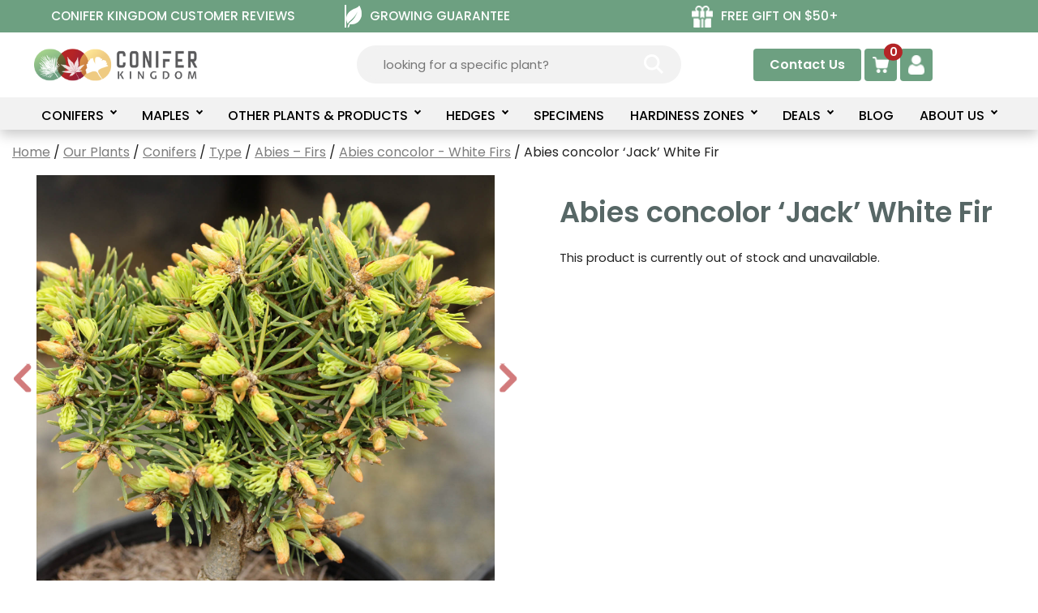

--- FILE ---
content_type: text/html; charset=UTF-8
request_url: https://www.coniferkingdom.com/abies-concolor-jack-white-fir/
body_size: 111943
content:
<!DOCTYPE html>
<html lang="en-US">
<head><script data-no-optimize="1">var litespeed_docref=sessionStorage.getItem("litespeed_docref");litespeed_docref&&(Object.defineProperty(document,"referrer",{get:function(){return litespeed_docref}}),sessionStorage.removeItem("litespeed_docref"));</script>
	<meta charset="UTF-8">
	<meta name='robots' content='index, follow, max-image-preview:large, max-snippet:-1, max-video-preview:-1' />
    <!-- Google Tag Manager -->
    <script>
        (function(w, d, s, l, i) {
            w[l] = w[l] || [];
            w[l].push({
                'gtm.start': new Date().getTime(),
                event: 'gtm.js'
            });
            var f = d.getElementsByTagName(s)[0],
                j = d.createElement(s),
                dl = l != 'dataLayer' ? '&l=' + l : '';
            j.async = true;
            j.src = 'https://www.googletagmanager.com/gtm.js?id=' + i + dl;
            f.parentNode.insertBefore(j, f);
        })(window, document, 'script', 'dataLayer', 'GTM-PHFBG4M');
    </script>
    <!-- End Google Tag Manager -->
    <!-- Hotjar Tracking Code for Conifer Kingdom -->
    <script>
        (function(h, o, t, j, a, r) {
            h.hj = h.hj || function() {
                (h.hj.q = h.hj.q || []).push(arguments)
            };
            h._hjSettings = {
                hjid: 6417437,
                hjsv: 6
            };
            a = o.getElementsByTagName('head')[0];
            r = o.createElement('script');
            r.async = 1;
            r.src = t + h._hjSettings.hjid + j + h._hjSettings.hjsv;
            a.appendChild(r);
        })(window, document, 'https://static.hotjar.com/c/hotjar-', '.js?sv=');
    </script>

    <!-- Global site tag (gtag.js) - Google Ads: AW-993615571 -->
    <script async src="https://www.googletagmanager.com/gtag/js?id=AW-993615571"></script>
    <script>
        window.dataLayer = window.dataLayer || [];

        function gtag() {
            dataLayer.push(arguments);
        }
        gtag('js', new Date());
        gtag('config', 'AW-993615571');
    </script>
    <!-- End of Global site tag (gtag.js) - Google Ads: 993615571 -->
    <!-- Global site tag (gtag.js) - Google Analytics GA4 Key-->
    <!-- Google tag (gtag.js) -->
    <script async src="https://www.googletagmanager.com/gtag/js?id=G-ZZMS2TWBNZ"></script>
    <script>
        window.dataLayer = window.dataLayer || [];

        function gtag() {
            dataLayer.push(arguments);
        }
        gtag('js', new Date());

        gtag('config', 'G-ZZMS2TWBNZ');
    </script>
    <style>
        body {
            overflow: unset !important;
        }

        .woocommerce nav.woocommerce-pagination ul.page-numbers {
            flex-wrap: wrap;
        }

        .w3tc_logo_bar .site-logo {
            align-self: center;
        }

        header#masthead {
            position: sticky;
            left: 0;
            margin-top: 0;
            top: 0;
        }

        #masthead+div {
            margin-top: unset;
        }

        .simple-banner a.simple-banner-top-offer-link:hover {
            color: #f1cb82;
        }

        @media screen and (max-width: 1015px) {
            /*.simple-banner .simple-banner-text {
                font-size: 16px;
            }*/

            body .yith-wcan-filters.filters-modal {
                top: 120px;
            }
        }

        @media screen and (max-width: 560px) {
            body .yith-wcan-filters.filters-modal {
                top: 160px;
            }

            #content {
                margin-top: 0;
                padding-top: 0;
            }

            .simple-banner .simple-banner-text {
                font-size: 15px;
            }
        }
    </style>
    <meta name="viewport" content="width=device-width, initial-scale=1">
	<!-- This site is optimized with the Yoast SEO Premium plugin v26.6 (Yoast SEO v26.6) - https://yoast.com/wordpress/plugins/seo/ -->
	<title>Abies concolor &#039;Jack&#039; White Fir | Conifer Kingdom</title>
	<meta name="description" content="Abies concolor ‘Jack’ White Fir is a slow-growing, mounding fir that grows wider than high. Best for Zones 4-8. Shop Online from Conifer Kingdom." />
	<link rel="canonical" href="https://www.coniferkingdom.com/abies-concolor-jack-white-fir/" />
	<meta property="og:locale" content="en_US" />
	<meta property="og:type" content="article" />
	<meta property="og:title" content="Abies concolor &#039;Jack&#039; White Fir" />
	<meta property="og:description" content="Abies concolor ‘Jack’ White Fir is a slow-growing, mounding fir that grows wider than high. Best for Zones 4-8. Shop Online from Conifer Kingdom." />
	<meta property="og:url" content="https://www.coniferkingdom.com/abies-concolor-jack-white-fir/" />
	<meta property="og:site_name" content="Conifer Kingdom" />
	<meta property="article:publisher" content="https://www.facebook.com/ConiferKingdom" />
	<meta property="article:modified_time" content="2025-08-29T15:48:00+00:00" />
	<meta property="og:image" content="https://cdn.coniferkingdom.com/wp-content/uploads/2021/02/Abies-concolor-Jack-1.jpg" />
	<meta property="og:image:width" content="1920" />
	<meta property="og:image:height" content="1440" />
	<meta property="og:image:type" content="image/jpeg" />
	<meta name="twitter:card" content="summary_large_image" />
	<meta name="twitter:site" content="@ConiferKingdom" />
	<meta name="twitter:label1" content="Est. reading time" />
	<meta name="twitter:data1" content="1 minute" />
	<script type="application/ld+json" class="yoast-schema-graph">{"@context":"https://schema.org","@graph":[{"@type":"WebPage","@id":"https://www.coniferkingdom.com/abies-concolor-jack-white-fir/","url":"https://www.coniferkingdom.com/abies-concolor-jack-white-fir/","name":"Abies concolor 'Jack' White Fir | Conifer Kingdom","isPartOf":{"@id":"https://www.coniferkingdom.com/#website"},"primaryImageOfPage":{"@id":"https://www.coniferkingdom.com/abies-concolor-jack-white-fir/#primaryimage"},"image":{"@id":"https://www.coniferkingdom.com/abies-concolor-jack-white-fir/#primaryimage"},"thumbnailUrl":"https://cdn.coniferkingdom.com/wp-content/uploads/2021/02/Abies-concolor-Jack-1.jpg","datePublished":"2021-02-03T10:46:52+00:00","dateModified":"2025-08-29T15:48:00+00:00","description":"Abies concolor ‘Jack’ White Fir is a slow-growing, mounding fir that grows wider than high. Best for Zones 4-8. Shop Online from Conifer Kingdom.","breadcrumb":{"@id":"https://www.coniferkingdom.com/abies-concolor-jack-white-fir/#breadcrumb"},"inLanguage":"en-US","potentialAction":[{"@type":"ReadAction","target":["https://www.coniferkingdom.com/abies-concolor-jack-white-fir/"]}]},{"@type":"ImageObject","inLanguage":"en-US","@id":"https://www.coniferkingdom.com/abies-concolor-jack-white-fir/#primaryimage","url":"https://cdn.coniferkingdom.com/wp-content/uploads/2021/02/Abies-concolor-Jack-1.jpg","contentUrl":"https://cdn.coniferkingdom.com/wp-content/uploads/2021/02/Abies-concolor-Jack-1.jpg","width":1920,"height":1440},{"@type":"BreadcrumbList","@id":"https://www.coniferkingdom.com/abies-concolor-jack-white-fir/#breadcrumb","itemListElement":[{"@type":"ListItem","position":1,"name":"Home","item":"https://www.coniferkingdom.com/"},{"@type":"ListItem","position":2,"name":"Products","item":"https://www.coniferkingdom.com/products/"},{"@type":"ListItem","position":3,"name":"Abies concolor &#8216;Jack&#8217; White Fir"}]},{"@type":"WebSite","@id":"https://www.coniferkingdom.com/#website","url":"https://www.coniferkingdom.com/","name":"Conifer Kingdom","description":"Conifer Kingdom | Online Tree Nursery | Shipping Available","publisher":{"@id":"https://www.coniferkingdom.com/#organization"},"potentialAction":[{"@type":"SearchAction","target":{"@type":"EntryPoint","urlTemplate":"https://www.coniferkingdom.com/?s={search_term_string}"},"query-input":{"@type":"PropertyValueSpecification","valueRequired":true,"valueName":"search_term_string"}}],"inLanguage":"en-US"},{"@type":"Organization","@id":"https://www.coniferkingdom.com/#organization","name":"Conifer Kingdom","url":"https://www.coniferkingdom.com/","logo":{"@type":"ImageObject","inLanguage":"en-US","@id":"https://www.coniferkingdom.com/#/schema/logo/image/","url":"https://cdn.coniferkingdom.com/wp-content/uploads/2021/12/coniferlogo.png","contentUrl":"https://cdn.coniferkingdom.com/wp-content/uploads/2021/12/coniferlogo.png","width":481,"height":481,"caption":"Conifer Kingdom"},"image":{"@id":"https://www.coniferkingdom.com/#/schema/logo/image/"},"sameAs":["https://www.facebook.com/ConiferKingdom","https://x.com/ConiferKingdom","https://www.instagram.com/coniferkingdom/","https://myspace.com/coniferkingdom","https://www.pinterest.com/coniferkingdom/","https://www.youtube.com/channel/UCTk_AWIoFCYazDkfqf24VLA"]}]}</script>
	<!-- / Yoast SEO Premium plugin. -->


<link rel='dns-prefetch' href='//www.google.com' />
<link href='https://fonts.gstatic.com' crossorigin rel='preconnect' />
<link href='https://fonts.googleapis.com' crossorigin rel='preconnect' />
<link rel="alternate" type="application/rss+xml" title="Conifer Kingdom &raquo; Feed" href="https://www.coniferkingdom.com/feed/" />
<link rel="alternate" type="application/rss+xml" title="Conifer Kingdom &raquo; Comments Feed" href="https://www.coniferkingdom.com/comments/feed/" />
<link rel="alternate" title="oEmbed (JSON)" type="application/json+oembed" href="https://www.coniferkingdom.com/wp-json/oembed/1.0/embed?url=https%3A%2F%2Fwww.coniferkingdom.com%2Fabies-concolor-jack-white-fir%2F" />
<link rel="alternate" title="oEmbed (XML)" type="text/xml+oembed" href="https://www.coniferkingdom.com/wp-json/oembed/1.0/embed?url=https%3A%2F%2Fwww.coniferkingdom.com%2Fabies-concolor-jack-white-fir%2F&#038;format=xml" />
<style id='wp-img-auto-sizes-contain-inline-css'>
img:is([sizes=auto i],[sizes^="auto," i]){contain-intrinsic-size:3000px 1500px}
/*# sourceURL=wp-img-auto-sizes-contain-inline-css */
</style>

<style id='wp-emoji-styles-inline-css'>

	img.wp-smiley, img.emoji {
		display: inline !important;
		border: none !important;
		box-shadow: none !important;
		height: 1em !important;
		width: 1em !important;
		margin: 0 0.07em !important;
		vertical-align: -0.1em !important;
		background: none !important;
		padding: 0 !important;
	}
/*# sourceURL=wp-emoji-styles-inline-css */
</style>
<link rel='stylesheet' id='wp-block-library-css' href='https://cdn.coniferkingdom.com/wp-includes/css/dist/block-library/style.min.css?ver=35e25f607811a90892c2bfcb6e79de5b' media='all' />
<style id='wp-block-list-inline-css'>
ol,ul{box-sizing:border-box}:root :where(.wp-block-list.has-background){padding:1.25em 2.375em}
/*# sourceURL=https://www.coniferkingdom.com/wp-includes/blocks/list/style.min.css */
</style>
<style id='wp-block-paragraph-inline-css'>
.is-small-text{font-size:.875em}.is-regular-text{font-size:1em}.is-large-text{font-size:2.25em}.is-larger-text{font-size:3em}.has-drop-cap:not(:focus):first-letter{float:left;font-size:8.4em;font-style:normal;font-weight:100;line-height:.68;margin:.05em .1em 0 0;text-transform:uppercase}body.rtl .has-drop-cap:not(:focus):first-letter{float:none;margin-left:.1em}p.has-drop-cap.has-background{overflow:hidden}:root :where(p.has-background){padding:1.25em 2.375em}:where(p.has-text-color:not(.has-link-color)) a{color:inherit}p.has-text-align-left[style*="writing-mode:vertical-lr"],p.has-text-align-right[style*="writing-mode:vertical-rl"]{rotate:180deg}
/*# sourceURL=https://www.coniferkingdom.com/wp-includes/blocks/paragraph/style.min.css */
</style>
<link rel='stylesheet' id='wc-blocks-style-css' href='https://cdn.coniferkingdom.com/wp-content/plugins/woocommerce/assets/client/blocks/wc-blocks.css?ver=wc-10.4.3' media='all' />
<style id='global-styles-inline-css'>
:root{--wp--preset--aspect-ratio--square: 1;--wp--preset--aspect-ratio--4-3: 4/3;--wp--preset--aspect-ratio--3-4: 3/4;--wp--preset--aspect-ratio--3-2: 3/2;--wp--preset--aspect-ratio--2-3: 2/3;--wp--preset--aspect-ratio--16-9: 16/9;--wp--preset--aspect-ratio--9-16: 9/16;--wp--preset--color--black: #000000;--wp--preset--color--cyan-bluish-gray: #abb8c3;--wp--preset--color--white: #ffffff;--wp--preset--color--pale-pink: #f78da7;--wp--preset--color--vivid-red: #cf2e2e;--wp--preset--color--luminous-vivid-orange: #ff6900;--wp--preset--color--luminous-vivid-amber: #fcb900;--wp--preset--color--light-green-cyan: #7bdcb5;--wp--preset--color--vivid-green-cyan: #00d084;--wp--preset--color--pale-cyan-blue: #8ed1fc;--wp--preset--color--vivid-cyan-blue: #0693e3;--wp--preset--color--vivid-purple: #9b51e0;--wp--preset--color--contrast: var(--contrast);--wp--preset--color--contrast-2: var(--contrast-2);--wp--preset--color--contrast-3: var(--contrast-3);--wp--preset--color--base: var(--base);--wp--preset--color--base-2: var(--base-2);--wp--preset--color--base-3: var(--base-3);--wp--preset--color--accent: var(--accent);--wp--preset--color--link-gray: var(--link-gray);--wp--preset--color--ck-green: var(--ck-green);--wp--preset--color--ck-light-green: var(--ck-light-green);--wp--preset--color--ck-orange: var(--ck-orange);--wp--preset--color--ck-button-gray: var(--ck-button-gray);--wp--preset--color--ck-lightgray: var(--ck-lightgray);--wp--preset--color--ck-gray-text: var(--ck-gray-text);--wp--preset--color--ck-product-lightgray: var(--ck-product-lightgray);--wp--preset--color--ck-greengray: var(--ck-greengray);--wp--preset--gradient--vivid-cyan-blue-to-vivid-purple: linear-gradient(135deg,rgb(6,147,227) 0%,rgb(155,81,224) 100%);--wp--preset--gradient--light-green-cyan-to-vivid-green-cyan: linear-gradient(135deg,rgb(122,220,180) 0%,rgb(0,208,130) 100%);--wp--preset--gradient--luminous-vivid-amber-to-luminous-vivid-orange: linear-gradient(135deg,rgb(252,185,0) 0%,rgb(255,105,0) 100%);--wp--preset--gradient--luminous-vivid-orange-to-vivid-red: linear-gradient(135deg,rgb(255,105,0) 0%,rgb(207,46,46) 100%);--wp--preset--gradient--very-light-gray-to-cyan-bluish-gray: linear-gradient(135deg,rgb(238,238,238) 0%,rgb(169,184,195) 100%);--wp--preset--gradient--cool-to-warm-spectrum: linear-gradient(135deg,rgb(74,234,220) 0%,rgb(151,120,209) 20%,rgb(207,42,186) 40%,rgb(238,44,130) 60%,rgb(251,105,98) 80%,rgb(254,248,76) 100%);--wp--preset--gradient--blush-light-purple: linear-gradient(135deg,rgb(255,206,236) 0%,rgb(152,150,240) 100%);--wp--preset--gradient--blush-bordeaux: linear-gradient(135deg,rgb(254,205,165) 0%,rgb(254,45,45) 50%,rgb(107,0,62) 100%);--wp--preset--gradient--luminous-dusk: linear-gradient(135deg,rgb(255,203,112) 0%,rgb(199,81,192) 50%,rgb(65,88,208) 100%);--wp--preset--gradient--pale-ocean: linear-gradient(135deg,rgb(255,245,203) 0%,rgb(182,227,212) 50%,rgb(51,167,181) 100%);--wp--preset--gradient--electric-grass: linear-gradient(135deg,rgb(202,248,128) 0%,rgb(113,206,126) 100%);--wp--preset--gradient--midnight: linear-gradient(135deg,rgb(2,3,129) 0%,rgb(40,116,252) 100%);--wp--preset--font-size--small: 13px;--wp--preset--font-size--medium: 20px;--wp--preset--font-size--large: 36px;--wp--preset--font-size--x-large: 42px;--wp--preset--spacing--20: 0.44rem;--wp--preset--spacing--30: 0.67rem;--wp--preset--spacing--40: 1rem;--wp--preset--spacing--50: 1.5rem;--wp--preset--spacing--60: 2.25rem;--wp--preset--spacing--70: 3.38rem;--wp--preset--spacing--80: 5.06rem;--wp--preset--shadow--natural: 6px 6px 9px rgba(0, 0, 0, 0.2);--wp--preset--shadow--deep: 12px 12px 50px rgba(0, 0, 0, 0.4);--wp--preset--shadow--sharp: 6px 6px 0px rgba(0, 0, 0, 0.2);--wp--preset--shadow--outlined: 6px 6px 0px -3px rgb(255, 255, 255), 6px 6px rgb(0, 0, 0);--wp--preset--shadow--crisp: 6px 6px 0px rgb(0, 0, 0);}:where(.is-layout-flex){gap: 0.5em;}:where(.is-layout-grid){gap: 0.5em;}body .is-layout-flex{display: flex;}.is-layout-flex{flex-wrap: wrap;align-items: center;}.is-layout-flex > :is(*, div){margin: 0;}body .is-layout-grid{display: grid;}.is-layout-grid > :is(*, div){margin: 0;}:where(.wp-block-columns.is-layout-flex){gap: 2em;}:where(.wp-block-columns.is-layout-grid){gap: 2em;}:where(.wp-block-post-template.is-layout-flex){gap: 1.25em;}:where(.wp-block-post-template.is-layout-grid){gap: 1.25em;}.has-black-color{color: var(--wp--preset--color--black) !important;}.has-cyan-bluish-gray-color{color: var(--wp--preset--color--cyan-bluish-gray) !important;}.has-white-color{color: var(--wp--preset--color--white) !important;}.has-pale-pink-color{color: var(--wp--preset--color--pale-pink) !important;}.has-vivid-red-color{color: var(--wp--preset--color--vivid-red) !important;}.has-luminous-vivid-orange-color{color: var(--wp--preset--color--luminous-vivid-orange) !important;}.has-luminous-vivid-amber-color{color: var(--wp--preset--color--luminous-vivid-amber) !important;}.has-light-green-cyan-color{color: var(--wp--preset--color--light-green-cyan) !important;}.has-vivid-green-cyan-color{color: var(--wp--preset--color--vivid-green-cyan) !important;}.has-pale-cyan-blue-color{color: var(--wp--preset--color--pale-cyan-blue) !important;}.has-vivid-cyan-blue-color{color: var(--wp--preset--color--vivid-cyan-blue) !important;}.has-vivid-purple-color{color: var(--wp--preset--color--vivid-purple) !important;}.has-black-background-color{background-color: var(--wp--preset--color--black) !important;}.has-cyan-bluish-gray-background-color{background-color: var(--wp--preset--color--cyan-bluish-gray) !important;}.has-white-background-color{background-color: var(--wp--preset--color--white) !important;}.has-pale-pink-background-color{background-color: var(--wp--preset--color--pale-pink) !important;}.has-vivid-red-background-color{background-color: var(--wp--preset--color--vivid-red) !important;}.has-luminous-vivid-orange-background-color{background-color: var(--wp--preset--color--luminous-vivid-orange) !important;}.has-luminous-vivid-amber-background-color{background-color: var(--wp--preset--color--luminous-vivid-amber) !important;}.has-light-green-cyan-background-color{background-color: var(--wp--preset--color--light-green-cyan) !important;}.has-vivid-green-cyan-background-color{background-color: var(--wp--preset--color--vivid-green-cyan) !important;}.has-pale-cyan-blue-background-color{background-color: var(--wp--preset--color--pale-cyan-blue) !important;}.has-vivid-cyan-blue-background-color{background-color: var(--wp--preset--color--vivid-cyan-blue) !important;}.has-vivid-purple-background-color{background-color: var(--wp--preset--color--vivid-purple) !important;}.has-black-border-color{border-color: var(--wp--preset--color--black) !important;}.has-cyan-bluish-gray-border-color{border-color: var(--wp--preset--color--cyan-bluish-gray) !important;}.has-white-border-color{border-color: var(--wp--preset--color--white) !important;}.has-pale-pink-border-color{border-color: var(--wp--preset--color--pale-pink) !important;}.has-vivid-red-border-color{border-color: var(--wp--preset--color--vivid-red) !important;}.has-luminous-vivid-orange-border-color{border-color: var(--wp--preset--color--luminous-vivid-orange) !important;}.has-luminous-vivid-amber-border-color{border-color: var(--wp--preset--color--luminous-vivid-amber) !important;}.has-light-green-cyan-border-color{border-color: var(--wp--preset--color--light-green-cyan) !important;}.has-vivid-green-cyan-border-color{border-color: var(--wp--preset--color--vivid-green-cyan) !important;}.has-pale-cyan-blue-border-color{border-color: var(--wp--preset--color--pale-cyan-blue) !important;}.has-vivid-cyan-blue-border-color{border-color: var(--wp--preset--color--vivid-cyan-blue) !important;}.has-vivid-purple-border-color{border-color: var(--wp--preset--color--vivid-purple) !important;}.has-vivid-cyan-blue-to-vivid-purple-gradient-background{background: var(--wp--preset--gradient--vivid-cyan-blue-to-vivid-purple) !important;}.has-light-green-cyan-to-vivid-green-cyan-gradient-background{background: var(--wp--preset--gradient--light-green-cyan-to-vivid-green-cyan) !important;}.has-luminous-vivid-amber-to-luminous-vivid-orange-gradient-background{background: var(--wp--preset--gradient--luminous-vivid-amber-to-luminous-vivid-orange) !important;}.has-luminous-vivid-orange-to-vivid-red-gradient-background{background: var(--wp--preset--gradient--luminous-vivid-orange-to-vivid-red) !important;}.has-very-light-gray-to-cyan-bluish-gray-gradient-background{background: var(--wp--preset--gradient--very-light-gray-to-cyan-bluish-gray) !important;}.has-cool-to-warm-spectrum-gradient-background{background: var(--wp--preset--gradient--cool-to-warm-spectrum) !important;}.has-blush-light-purple-gradient-background{background: var(--wp--preset--gradient--blush-light-purple) !important;}.has-blush-bordeaux-gradient-background{background: var(--wp--preset--gradient--blush-bordeaux) !important;}.has-luminous-dusk-gradient-background{background: var(--wp--preset--gradient--luminous-dusk) !important;}.has-pale-ocean-gradient-background{background: var(--wp--preset--gradient--pale-ocean) !important;}.has-electric-grass-gradient-background{background: var(--wp--preset--gradient--electric-grass) !important;}.has-midnight-gradient-background{background: var(--wp--preset--gradient--midnight) !important;}.has-small-font-size{font-size: var(--wp--preset--font-size--small) !important;}.has-medium-font-size{font-size: var(--wp--preset--font-size--medium) !important;}.has-large-font-size{font-size: var(--wp--preset--font-size--large) !important;}.has-x-large-font-size{font-size: var(--wp--preset--font-size--x-large) !important;}
/*# sourceURL=global-styles-inline-css */
</style>

<style id='classic-theme-styles-inline-css'>
/*! This file is auto-generated */
.wp-block-button__link{color:#fff;background-color:#32373c;border-radius:9999px;box-shadow:none;text-decoration:none;padding:calc(.667em + 2px) calc(1.333em + 2px);font-size:1.125em}.wp-block-file__button{background:#32373c;color:#fff;text-decoration:none}
/*# sourceURL=/wp-includes/css/classic-themes.min.css */
</style>
<link rel='stylesheet' id='simple-banner-style-css' href='https://cdn.coniferkingdom.com/wp-content/plugins/simple-banner/simple-banner.css?ver=3.2.0' media='all' />
<link rel='stylesheet' id='coniferkingdom-customcss-css' href='https://cdn.coniferkingdom.com/wp-content/plugins/watermelon-gift-plants/css/main.css?ver=35e25f607811a90892c2bfcb6e79de5b' media='all' />
<link rel='stylesheet' id='w3pm-new-menu-css' href='https://www.coniferkingdom.com/wp-content/plugins/watermelon-primary-menu/css/w3pm_new_menu_header.css?ver=1767746964' media='all' />
<link rel='stylesheet' id='w3pm-mobile-menu-css' href='https://www.coniferkingdom.com/wp-content/plugins/watermelon-primary-menu/css/w3pm_mobile_menu.css?ver=1767746964' media='all' />
<link rel='stylesheet' id='dashicons-css' href='https://cdn.coniferkingdom.com/wp-includes/css/dashicons.min.css?ver=35e25f607811a90892c2bfcb6e79de5b' media='all' />
<style id='dashicons-inline-css'>
[data-font="Dashicons"]:before {font-family: 'Dashicons' !important;content: attr(data-icon) !important;speak: none !important;font-weight: normal !important;font-variant: normal !important;text-transform: none !important;line-height: 1 !important;font-style: normal !important;-webkit-font-smoothing: antialiased !important;-moz-osx-font-smoothing: grayscale !important;}
/*# sourceURL=dashicons-inline-css */
</style>
<link rel='stylesheet' id='w3tc-top-bar-menu-css' href='https://www.coniferkingdom.com/wp-content/plugins/watermelon-theme-customizations/css/w3tc_top_bar_menu.css?ver=1767746964' media='all' />
<link rel='stylesheet' id='w3wo-product-archive-css' href='https://www.coniferkingdom.com/wp-content/plugins/watermelon-woocommerce-overrides/css/w3wo_product_archive.css?ver=1767746964' media='all' />
<link rel='stylesheet' id='ninja-magnific-popup-css' href='https://www.coniferkingdom.com/wp-content/plugins/watermelon-woocommerce-overrides/css/magnific-popup-cust.css?ver=1767746964' media='all' />
<link rel='stylesheet' id='w3wo-single-product-css' href='https://www.coniferkingdom.com/wp-content/plugins/watermelon-woocommerce-overrides/css/w3wo_single_product.css?ver=1767746964' media='all' />
<link rel='stylesheet' id='w3wo-slick-css' href='https://cdn.coniferkingdom.com/wp-content/plugins/watermelon-woocommerce-overrides/css/slick.css?ver=1.0' media='all' />
<link rel='stylesheet' id='w3wo-product-slider-css' href='https://www.coniferkingdom.com/wp-content/plugins/watermelon-woocommerce-overrides/css/w3wo_product_slider.css?ver=1767746964' media='all' />
<link rel='stylesheet' id='photoswipe-css' href='https://cdn.coniferkingdom.com/wp-content/plugins/woocommerce/assets/css/photoswipe/photoswipe.min.css?ver=10.4.3' media='all' />
<link rel='stylesheet' id='photoswipe-default-skin-css' href='https://cdn.coniferkingdom.com/wp-content/plugins/woocommerce/assets/css/photoswipe/default-skin/default-skin.min.css?ver=10.4.3' media='all' />
<link rel='stylesheet' id='woocommerce-layout-css' href='https://cdn.coniferkingdom.com/wp-content/plugins/woocommerce/assets/css/woocommerce-layout.css?ver=10.4.3' media='all' />
<link rel='stylesheet' id='woocommerce-smallscreen-css' href='https://cdn.coniferkingdom.com/wp-content/plugins/woocommerce/assets/css/woocommerce-smallscreen.css?ver=10.4.3' media='only screen and (max-width: 768px)' />
<link rel='stylesheet' id='woocommerce-general-css' href='https://cdn.coniferkingdom.com/wp-content/plugins/woocommerce/assets/css/woocommerce.css?ver=10.4.3' media='all' />
<style id='woocommerce-inline-inline-css'>
.woocommerce form .form-row .required { visibility: visible; }
/*# sourceURL=woocommerce-inline-inline-css */
</style>
<link rel='stylesheet' id='wt-smart-coupon-for-woo-css' href='https://cdn.coniferkingdom.com/wp-content/plugins/wt-smart-coupon-pro/public/css/wt-smart-coupon-public.css?ver=2.0.8' media='all' />
<link rel='stylesheet' id='yith_wcas_frontend-css' href='https://cdn.coniferkingdom.com/wp-content/plugins/yith-woocommerce-ajax-search-premium-modified/assets/css/yith_wcas_ajax_search.css?ver=1.35.0' media='all' />
<style id='yith_wcas_frontend-inline-css'>

                .autocomplete-suggestion{
                    padding-right: 0px;
                }
                .woocommerce .autocomplete-suggestion  span.yith_wcas_result_on_sale,
                .autocomplete-suggestion  span.yith_wcas_result_on_sale{
                        background: #7eb742;
                        color: #ffffff
                }
                .woocommerce .autocomplete-suggestion  span.yith_wcas_result_outofstock,
                .autocomplete-suggestion  span.yith_wcas_result_outofstock{
                        background: #7a7a7a;
                        color: #ffffff
                }
                .woocommerce .autocomplete-suggestion  span.yith_wcas_result_featured,
                .autocomplete-suggestion  span.yith_wcas_result_featured{
                        background: #c0392b;
                        color: #ffffff
                }
                .autocomplete-suggestion img{
                    width: 50px;
                }
                .autocomplete-suggestion .yith_wcas_result_content .title{
                    color: #004b91;
                }
                .autocomplete-suggestion{
                                    min-height: 60px;
                                }
/*# sourceURL=yith_wcas_frontend-inline-css */
</style>
<link rel='stylesheet' id='ion.range-slider-css' href='https://cdn.coniferkingdom.com/wp-content/plugins/yith-woocommerce-ajax-product-filter-premium/assets/css/ion.range-slider.css?ver=2.3.1' media='all' />
<link rel='stylesheet' id='yith-wcan-shortcodes-css' href='https://cdn.coniferkingdom.com/wp-content/plugins/yith-woocommerce-ajax-product-filter-premium/assets/css/shortcodes.css?ver=5.7.0' media='all' />
<style id='yith-wcan-shortcodes-inline-css'>
:root{
	--yith-wcan-filters_colors_titles: #434343;
	--yith-wcan-filters_colors_background: #FFFFFF;
	--yith-wcan-filters_colors_accent: #A7144C;
	--yith-wcan-filters_colors_accent_r: 167;
	--yith-wcan-filters_colors_accent_g: 20;
	--yith-wcan-filters_colors_accent_b: 76;
	--yith-wcan-color_swatches_border_radius: 100%;
	--yith-wcan-color_swatches_size: 30px;
	--yith-wcan-labels_style_background: #FFFFFF;
	--yith-wcan-labels_style_background_hover: #A7144C;
	--yith-wcan-labels_style_background_active: #A7144C;
	--yith-wcan-labels_style_text: #434343;
	--yith-wcan-labels_style_text_hover: #FFFFFF;
	--yith-wcan-labels_style_text_active: #FFFFFF;
	--yith-wcan-anchors_style_text: #434343;
	--yith-wcan-anchors_style_text_hover: #A7144C;
	--yith-wcan-anchors_style_text_active: #A7144C;
}
/*# sourceURL=yith-wcan-shortcodes-inline-css */
</style>
<link rel='stylesheet' id='wc-avatax-frontend-css' href='https://cdn.coniferkingdom.com/wp-content/plugins/woocommerce-avatax/assets/css/frontend/wc-avatax-frontend.min.css?ver=3.6.3' media='all' />
<link rel='stylesheet' id='generate-style-css' href='https://cdn.coniferkingdom.com/wp-content/themes/generatepress/assets/css/main.min.css?ver=3.6.1' media='all' />
<style id='generate-style-inline-css'>
body{background-color:var(--base-3);color:var(--contrast);}a{color:var(--link-gray);}a{text-decoration:underline;}.entry-title a, .site-branding a, a.button, .wp-block-button__link, .main-navigation a{text-decoration:none;}a:hover, a:focus, a:active{color:var(--ck-green);}.grid-container{max-width:1755px;}.wp-block-group__inner-container{max-width:1755px;margin-left:auto;margin-right:auto;}.site-header .header-image{width:205px;}.dropdown-click .main-navigation ul ul{display:none;visibility:hidden;}.dropdown-click .main-navigation ul ul ul.toggled-on{left:0;top:auto;position:relative;box-shadow:none;border-bottom:1px solid rgba(0,0,0,0.05);}.dropdown-click .main-navigation ul ul li:last-child > ul.toggled-on{border-bottom:0;}.dropdown-click .main-navigation ul.toggled-on, .dropdown-click .main-navigation ul li.sfHover > ul.toggled-on{display:block;left:auto;right:auto;opacity:1;visibility:visible;pointer-events:auto;height:auto;overflow:visible;float:none;}.dropdown-click .main-navigation.sub-menu-left .sub-menu.toggled-on, .dropdown-click .main-navigation.sub-menu-left ul li.sfHover > ul.toggled-on{right:0;}.dropdown-click nav ul ul ul{background-color:transparent;}.dropdown-click .widget-area .main-navigation ul ul{top:auto;position:absolute;float:none;width:100%;left:-99999px;}.dropdown-click .widget-area .main-navigation ul ul.toggled-on{position:relative;left:0;right:0;}.dropdown-click .widget-area.sidebar .main-navigation ul li.sfHover ul, .dropdown-click .widget-area.sidebar .main-navigation ul li:hover ul{right:0;left:0;}.dropdown-click .sfHover > a > .dropdown-menu-toggle > .gp-icon svg{transform:rotate(180deg);}:root{--contrast:#222222;--contrast-2:#575760;--contrast-3:#b2b2be;--base:#f0f0f0;--base-2:#f7f8f9;--base-3:#ffffff;--accent:#1e73be;--link-gray:#7c7c7c;--ck-green:#6da081;--ck-light-green:#d7f2e2;--ck-orange:#f1cb82;--ck-button-gray:#576766;--ck-lightgray:#f2f2f2;--ck-gray-text:#818181;--ck-product-lightgray:#8f8e8e;--ck-greengray:#d0d6d3;}:root .has-contrast-color{color:var(--contrast);}:root .has-contrast-background-color{background-color:var(--contrast);}:root .has-contrast-2-color{color:var(--contrast-2);}:root .has-contrast-2-background-color{background-color:var(--contrast-2);}:root .has-contrast-3-color{color:var(--contrast-3);}:root .has-contrast-3-background-color{background-color:var(--contrast-3);}:root .has-base-color{color:var(--base);}:root .has-base-background-color{background-color:var(--base);}:root .has-base-2-color{color:var(--base-2);}:root .has-base-2-background-color{background-color:var(--base-2);}:root .has-base-3-color{color:var(--base-3);}:root .has-base-3-background-color{background-color:var(--base-3);}:root .has-accent-color{color:var(--accent);}:root .has-accent-background-color{background-color:var(--accent);}:root .has-link-gray-color{color:var(--link-gray);}:root .has-link-gray-background-color{background-color:var(--link-gray);}:root .has-ck-green-color{color:var(--ck-green);}:root .has-ck-green-background-color{background-color:var(--ck-green);}:root .has-ck-light-green-color{color:var(--ck-light-green);}:root .has-ck-light-green-background-color{background-color:var(--ck-light-green);}:root .has-ck-orange-color{color:var(--ck-orange);}:root .has-ck-orange-background-color{background-color:var(--ck-orange);}:root .has-ck-button-gray-color{color:var(--ck-button-gray);}:root .has-ck-button-gray-background-color{background-color:var(--ck-button-gray);}:root .has-ck-lightgray-color{color:var(--ck-lightgray);}:root .has-ck-lightgray-background-color{background-color:var(--ck-lightgray);}:root .has-ck-gray-text-color{color:var(--ck-gray-text);}:root .has-ck-gray-text-background-color{background-color:var(--ck-gray-text);}:root .has-ck-product-lightgray-color{color:var(--ck-product-lightgray);}:root .has-ck-product-lightgray-background-color{background-color:var(--ck-product-lightgray);}:root .has-ck-greengray-color{color:var(--ck-greengray);}:root .has-ck-greengray-background-color{background-color:var(--ck-greengray);}body, button, input, select, textarea{font-family:Poppins, sans-serif;font-weight:400;font-size:16px;}p{margin-bottom:1em;}h1, h2, h3, h4, h5, h6{font-family:Poppins, sans-serif;font-weight:600;margin-bottom:10px;}h1{font-size:36px;}h2{font-size:32px;}h3{font-size:28px;}h4{font-weight:600;font-size:24px;}.main-navigation a, .main-navigation .menu-toggle, .main-navigation .menu-bar-items{font-family:Poppins, sans-serif;font-weight:500;text-transform:uppercase;font-size:17px;}h1.entry-title{font-weight:400;font-size:32px;}.top-bar{background-color:var(--ck-green);color:#ffffff;}.top-bar a{color:#ffffff;}.top-bar a:hover{color:#303030;}.site-header{background-color:var(--base-3);}.main-title a,.main-title a:hover{color:var(--contrast);}.site-description{color:var(--contrast-2);}.main-navigation,.main-navigation ul ul{background-color:var(--ck-lightgray);}.main-navigation .main-nav ul li a, .main-navigation .menu-toggle, .main-navigation .menu-bar-items{color:var(--contrast);}.main-navigation .main-nav ul li:not([class*="current-menu-"]):hover > a, .main-navigation .main-nav ul li:not([class*="current-menu-"]):focus > a, .main-navigation .main-nav ul li.sfHover:not([class*="current-menu-"]) > a, .main-navigation .menu-bar-item:hover > a, .main-navigation .menu-bar-item.sfHover > a{color:var(--accent);}button.menu-toggle:hover,button.menu-toggle:focus{color:var(--contrast);}.main-navigation .main-nav ul li[class*="current-menu-"] > a{color:var(--accent);}.navigation-search input[type="search"],.navigation-search input[type="search"]:active, .navigation-search input[type="search"]:focus, .main-navigation .main-nav ul li.search-item.active > a, .main-navigation .menu-bar-items .search-item.active > a{color:var(--accent);}.main-navigation ul ul{background-color:var(--base);}.separate-containers .inside-article, .separate-containers .comments-area, .separate-containers .page-header, .one-container .container, .separate-containers .paging-navigation, .inside-page-header{background-color:var(--base-3);}.entry-title a{color:var(--contrast);}.entry-title a:hover{color:var(--contrast-2);}.entry-meta{color:var(--contrast-2);}.sidebar .widget{background-color:var(--base-3);}.footer-widgets{color:var(--base-3);background-color:var(--ck-green);}.footer-widgets a{color:var(--ck-light-green);}.footer-widgets a:hover{color:var(--contrast-2);}.site-info{color:var(--base-3);background-color:var(--ck-green);}.site-info a{color:var(--ck-light-green);}.site-info a:hover{color:var(--contrast-2);}.footer-bar .widget_nav_menu .current-menu-item a{color:var(--contrast-2);}input[type="text"],input[type="email"],input[type="url"],input[type="password"],input[type="search"],input[type="tel"],input[type="number"],textarea,select{color:var(--contrast);background-color:var(--base-2);border-color:var(--base);}input[type="text"]:focus,input[type="email"]:focus,input[type="url"]:focus,input[type="password"]:focus,input[type="search"]:focus,input[type="tel"]:focus,input[type="number"]:focus,textarea:focus,select:focus{color:var(--contrast);background-color:var(--base-2);border-color:var(--contrast-3);}button,html input[type="button"],input[type="reset"],input[type="submit"],a.button,a.wp-block-button__link:not(.has-background){color:#ffffff;background-color:var(--ck-button-gray);}button:hover,html input[type="button"]:hover,input[type="reset"]:hover,input[type="submit"]:hover,a.button:hover,button:focus,html input[type="button"]:focus,input[type="reset"]:focus,input[type="submit"]:focus,a.button:focus,a.wp-block-button__link:not(.has-background):active,a.wp-block-button__link:not(.has-background):focus,a.wp-block-button__link:not(.has-background):hover{color:#ffffff;background-color:#3f4047;}a.generate-back-to-top{background-color:rgba( 0,0,0,0.4 );color:#ffffff;}a.generate-back-to-top:hover,a.generate-back-to-top:focus{background-color:rgba( 0,0,0,0.6 );color:#ffffff;}:root{--gp-search-modal-bg-color:var(--base-3);--gp-search-modal-text-color:var(--contrast);--gp-search-modal-overlay-bg-color:rgba(0,0,0,0.2);}@media (max-width: 1015px){.main-navigation .menu-bar-item:hover > a, .main-navigation .menu-bar-item.sfHover > a{background:none;color:var(--contrast);}}.inside-header{padding:0px 0px 20px 0px;}.nav-below-header .main-navigation .inside-navigation.grid-container, .nav-above-header .main-navigation .inside-navigation.grid-container{padding:0px 20px 0px 20px;}.separate-containers .inside-article, .separate-containers .comments-area, .separate-containers .page-header, .separate-containers .paging-navigation, .one-container .site-content, .inside-page-header{padding:0px 15px 0px 15px;}.site-main .wp-block-group__inner-container{padding:0px 15px 0px 15px;}.separate-containers .paging-navigation{padding-top:20px;padding-bottom:20px;}.entry-content .alignwide, body:not(.no-sidebar) .entry-content .alignfull{margin-left:-15px;width:calc(100% + 30px);max-width:calc(100% + 30px);}.one-container.right-sidebar .site-main,.one-container.both-right .site-main{margin-right:15px;}.one-container.left-sidebar .site-main,.one-container.both-left .site-main{margin-left:15px;}.one-container.both-sidebars .site-main{margin:0px 15px 0px 15px;}.one-container.archive .post:not(:last-child):not(.is-loop-template-item), .one-container.blog .post:not(:last-child):not(.is-loop-template-item){padding-bottom:0px;}.rtl .menu-item-has-children .dropdown-menu-toggle{padding-left:20px;}.rtl .main-navigation .main-nav ul li.menu-item-has-children > a{padding-right:20px;}@media (max-width:768px){.separate-containers .inside-article, .separate-containers .comments-area, .separate-containers .page-header, .separate-containers .paging-navigation, .one-container .site-content, .inside-page-header{padding:0px 15px 0px 15px;}.site-main .wp-block-group__inner-container{padding:0px 15px 0px 15px;}.inside-top-bar{padding-right:30px;padding-left:30px;}.inside-header{padding-right:30px;padding-left:30px;}.widget-area .widget{padding-top:30px;padding-right:30px;padding-bottom:30px;padding-left:30px;}.footer-widgets-container{padding-top:30px;padding-right:30px;padding-bottom:30px;padding-left:30px;}.inside-site-info{padding-right:30px;padding-left:30px;}.entry-content .alignwide, body:not(.no-sidebar) .entry-content .alignfull{margin-left:-15px;width:calc(100% + 30px);max-width:calc(100% + 30px);}.one-container .site-main .paging-navigation{margin-bottom:20px;}}/* End cached CSS */.is-right-sidebar{width:30%;}.is-left-sidebar{width:25%;}.site-content .content-area{width:100%;}@media (max-width: 1015px){.main-navigation .menu-toggle,.sidebar-nav-mobile:not(#sticky-placeholder){display:block;}.main-navigation ul,.gen-sidebar-nav,.main-navigation:not(.slideout-navigation):not(.toggled) .main-nav > ul,.has-inline-mobile-toggle #site-navigation .inside-navigation > *:not(.navigation-search):not(.main-nav){display:none;}.nav-align-right .inside-navigation,.nav-align-center .inside-navigation{justify-content:space-between;}}
.dynamic-author-image-rounded{border-radius:100%;}.dynamic-featured-image, .dynamic-author-image{vertical-align:middle;}.one-container.blog .dynamic-content-template:not(:last-child), .one-container.archive .dynamic-content-template:not(:last-child){padding-bottom:0px;}.dynamic-entry-excerpt > p:last-child{margin-bottom:0px;}
/*# sourceURL=generate-style-inline-css */
</style>
<link rel='stylesheet' id='generate-child-css' href='https://www.coniferkingdom.com/wp-content/themes/coniferkingdom_2024/style.css?ver=1765982776' media='all' />
<link rel='stylesheet' id='generate-google-fonts-css' href='https://fonts.googleapis.com/css?family=Poppins%3A100%2C100italic%2C200%2C200italic%2C300%2C300italic%2Cregular%2Citalic%2C400%2C400italic%2C500%2C500italic%2C600%2C600italic%2C700%2C700italic%2C800%2C800italic%2C900%2C900italic&#038;display=auto&#038;ver=3.6.1' media='all' />
<link rel='stylesheet' id='sv-wc-payment-gateway-payment-form-v5_15_10-css' href='https://cdn.coniferkingdom.com/wp-content/plugins/woocommerce-gateway-paypal-powered-by-braintree/vendor/skyverge/wc-plugin-framework/woocommerce/payment-gateway/assets/css/frontend/sv-wc-payment-gateway-payment-form.min.css?ver=5.15.10' media='all' />
<style id='generateblocks-inline-css'>
.gb-container.gb-tabs__item:not(.gb-tabs__item-open){display:none;}.gb-container-ebba6032{padding-top:80px;padding-bottom:60px;background-color:var(--ck-green);}.gb-container-c8fc8e1b{max-width:1755px;padding-right:0px;padding-left:0px;margin-right:auto;margin-left:auto;}.gb-container-6667654b{font-size:16px;margin-right:15px;margin-bottom:20px;}.gb-grid-wrapper > .gb-grid-column-6667654b{width:16%;}.gb-container-c5e23a2a{font-size:16px;margin-right:15px;margin-bottom:20px;margin-left:15px;}.gb-grid-wrapper > .gb-grid-column-c5e23a2a{width:16%;}.gb-container-920d6e08{font-size:16px;margin-right:15px;margin-bottom:20px;margin-left:15px;}.gb-grid-wrapper > .gb-grid-column-920d6e08{width:16%;}.gb-container-33a0ff36{font-size:16px;margin-right:15px;margin-bottom:20px;margin-left:15px;}.gb-grid-wrapper > .gb-grid-column-33a0ff36{width:16%;}.gb-container-ab4f28b0{font-size:16px;margin-right:15px;margin-bottom:20px;margin-left:15px;}.gb-grid-wrapper > .gb-grid-column-ab4f28b0{width:16%;}.gb-container-b93ca050{font-size:16px;margin-bottom:20px;margin-left:15px;}.gb-grid-wrapper > .gb-grid-column-b93ca050{width:16%;}.gb-container-92300a3d{max-width:1755px;text-align:center;padding-right:0px;padding-left:0px;margin-right:auto;margin-left:auto;}.gb-grid-wrapper-5a15a7fb{display:flex;flex-wrap:wrap;margin-left:-30px;}.gb-grid-wrapper-5a15a7fb > .gb-grid-column{box-sizing:border-box;padding-left:30px;}h3.gb-headline-164e8069{font-size:18px;text-transform:uppercase;padding-bottom:20px;border-bottom:2px solid var(--ck-light-green);}h3.gb-headline-e50f8ba4{font-size:18px;text-transform:uppercase;padding-bottom:20px;border-bottom:2px solid var(--ck-light-green);}h3.gb-headline-1e2f61aa{font-size:18px;text-transform:uppercase;padding-bottom:20px;border-bottom:2px solid var(--ck-light-green);}h3.gb-headline-95c83eef{font-size:18px;text-transform:uppercase;padding-bottom:20px;border-bottom:2px solid var(--ck-light-green);}h3.gb-headline-644afc77{font-size:18px;text-transform:uppercase;padding-bottom:20px;border-bottom:2px solid var(--ck-light-green);}h3.gb-headline-5f1c8385{font-size:18px;text-transform:uppercase;padding-bottom:20px;border-bottom:2px solid var(--ck-light-green);}.gb-image-716ef6e4{vertical-align:middle;}@media (max-width: 1024px) {.gb-container-6667654b{margin-right:15px;margin-left:15px;}.gb-grid-wrapper > .gb-grid-column-6667654b{width:33.33%;}.gb-container-c5e23a2a{margin-right:15px;margin-left:15px;}.gb-grid-wrapper > .gb-grid-column-c5e23a2a{width:33.33%;}.gb-container-920d6e08{margin-right:15px;margin-left:15px;}.gb-grid-wrapper > .gb-grid-column-920d6e08{width:33.33%;}.gb-container-33a0ff36{margin-right:15px;margin-left:15px;}.gb-grid-wrapper > .gb-grid-column-33a0ff36{width:33.33%;}.gb-container-ab4f28b0{margin-right:15px;margin-left:15px;}.gb-grid-wrapper > .gb-grid-column-ab4f28b0{width:33.33%;}.gb-container-b93ca050{margin-right:15px;margin-left:15px;}.gb-grid-wrapper > .gb-grid-column-b93ca050{width:33.33%;}.gb-grid-wrapper-5a15a7fb{margin-left:0;}.gb-grid-wrapper-5a15a7fb > .gb-grid-column{padding-left:0px;}}@media (max-width: 767px) {.gb-grid-wrapper > .gb-grid-column-6667654b{width:100%;}.gb-grid-wrapper > .gb-grid-column-c5e23a2a{width:100%;}.gb-grid-wrapper > .gb-grid-column-920d6e08{width:100%;}.gb-grid-wrapper > .gb-grid-column-33a0ff36{width:100%;}.gb-grid-wrapper > .gb-grid-column-ab4f28b0{width:100%;}.gb-grid-wrapper > .gb-grid-column-b93ca050{width:100%;}}:root{--gb-container-width:1755px;}.gb-container .wp-block-image img{vertical-align:middle;}.gb-grid-wrapper .wp-block-image{margin-bottom:0;}.gb-highlight{background:none;}.gb-shape{line-height:0;}.gb-container-link{position:absolute;top:0;right:0;bottom:0;left:0;z-index:99;}
/*# sourceURL=generateblocks-inline-css */
</style>
<link rel='stylesheet' id='generate-blog-css' href='https://cdn.coniferkingdom.com/wp-content/plugins/gp-premium/blog/functions/css/style.min.css?ver=2.5.5' media='all' />
<link rel='stylesheet' id='generate-secondary-nav-css' href='https://cdn.coniferkingdom.com/wp-content/plugins/gp-premium/secondary-nav/functions/css/main.min.css?ver=2.5.5' media='all' />
<style id='generate-secondary-nav-inline-css'>
.secondary-navigation{background-color:var(--ck-green);}.secondary-nav-below-header .secondary-navigation .inside-navigation.grid-container, .secondary-nav-above-header .secondary-navigation .inside-navigation.grid-container{padding:0px 20px 0px 20px;}.secondary-navigation .main-nav ul li a,.secondary-navigation .menu-toggle,.secondary-menu-bar-items .menu-bar-item > a{color:#ffffff;}.secondary-navigation .secondary-menu-bar-items{color:#ffffff;}button.secondary-menu-toggle:hover,button.secondary-menu-toggle:focus{color:#ffffff;}.widget-area .secondary-navigation{margin-bottom:20px;}.secondary-navigation ul ul{top:auto;}.secondary-navigation .main-nav ul ul li a{color:#ffffff;}.secondary-navigation .main-nav ul li:not([class*="current-menu-"]):hover > a, .secondary-navigation .main-nav ul li:not([class*="current-menu-"]):focus > a, .secondary-navigation .main-nav ul li.sfHover:not([class*="current-menu-"]) > a, .secondary-menu-bar-items .menu-bar-item:hover > a{color:var(--ck-orange);}.secondary-navigation .main-nav ul ul li:not([class*="current-menu-"]):hover > a,.secondary-navigation .main-nav ul ul li:not([class*="current-menu-"]):focus > a,.secondary-navigation .main-nav ul ul li.sfHover:not([class*="current-menu-"]) > a{color:#ffffff;}.secondary-navigation .main-nav ul li[class*="current-menu-"] > a{color:var(--ck-orange);}.secondary-navigation .main-nav ul ul li[class*="current-menu-"] > a{color:#ffffff;}.secondary-navigation.toggled .dropdown-menu-toggle:before{display:none;}@media (max-width: 1015px) {.secondary-menu-bar-items .menu-bar-item:hover > a{background: none;color: #ffffff;}}
.secondary-navigation .main-nav ul li a, .secondary-navigation .menu-toggle, .secondary-navigation .menu-bar-items{font-family:Poppins, sans-serif;font-weight:400;font-size:17px;}
/*# sourceURL=generate-secondary-nav-inline-css */
</style>
<link rel='stylesheet' id='generate-secondary-nav-mobile-css' href='https://cdn.coniferkingdom.com/wp-content/plugins/gp-premium/secondary-nav/functions/css/main-mobile.min.css?ver=2.5.5' media='all' />
<link rel='stylesheet' id='generate-woocommerce-css' href='https://cdn.coniferkingdom.com/wp-content/plugins/gp-premium/woocommerce/functions/css/woocommerce.min.css?ver=2.5.5' media='all' />
<style id='generate-woocommerce-inline-css'>
.woocommerce #respond input#submit, .woocommerce a.button, .woocommerce button.button, .woocommerce input.button, .wc-block-components-button{color:#ffffff;background-color:var(--ck-button-gray);text-decoration:none;}.woocommerce #respond input#submit:hover, .woocommerce a.button:hover, .woocommerce button.button:hover, .woocommerce input.button:hover, .wc-block-components-button:hover{color:#ffffff;background-color:#3f4047;}.woocommerce #respond input#submit.alt, .woocommerce a.button.alt, .woocommerce button.button.alt, .woocommerce input.button.alt, .woocommerce #respond input#submit.alt.disabled, .woocommerce #respond input#submit.alt.disabled:hover, .woocommerce #respond input#submit.alt:disabled, .woocommerce #respond input#submit.alt:disabled:hover, .woocommerce #respond input#submit.alt:disabled[disabled], .woocommerce #respond input#submit.alt:disabled[disabled]:hover, .woocommerce a.button.alt.disabled, .woocommerce a.button.alt.disabled:hover, .woocommerce a.button.alt:disabled, .woocommerce a.button.alt:disabled:hover, .woocommerce a.button.alt:disabled[disabled], .woocommerce a.button.alt:disabled[disabled]:hover, .woocommerce button.button.alt.disabled, .woocommerce button.button.alt.disabled:hover, .woocommerce button.button.alt:disabled, .woocommerce button.button.alt:disabled:hover, .woocommerce button.button.alt:disabled[disabled], .woocommerce button.button.alt:disabled[disabled]:hover, .woocommerce input.button.alt.disabled, .woocommerce input.button.alt.disabled:hover, .woocommerce input.button.alt:disabled, .woocommerce input.button.alt:disabled:hover, .woocommerce input.button.alt:disabled[disabled], .woocommerce input.button.alt:disabled[disabled]:hover{color:#ffffff;background-color:var(--ck-green);}.woocommerce #respond input#submit.alt:hover, .woocommerce a.button.alt:hover, .woocommerce button.button.alt:hover, .woocommerce input.button.alt:hover{color:#ffffff;background-color:var(--contrast);}button.wc-block-components-panel__button{font-size:inherit;}.woocommerce .star-rating span:before, .woocommerce p.stars:hover a::before{color:#ffa200;}.woocommerce span.onsale{background-color:#222222;color:#ffffff;}.woocommerce ul.products li.product .price, .woocommerce div.product p.price{color:#222222;}.woocommerce div.product .woocommerce-tabs ul.tabs li a{color:#222222;}.woocommerce div.product .woocommerce-tabs ul.tabs li a:hover, .woocommerce div.product .woocommerce-tabs ul.tabs li.active a{color:#1e73be;}.woocommerce-message{background-color:#0b9444;color:#ffffff;}div.woocommerce-message a.button, div.woocommerce-message a.button:focus, div.woocommerce-message a.button:hover, div.woocommerce-message a, div.woocommerce-message a:focus, div.woocommerce-message a:hover{color:#ffffff;}.woocommerce-info{background-color:#1e73be;color:#ffffff;}div.woocommerce-info a.button, div.woocommerce-info a.button:focus, div.woocommerce-info a.button:hover, div.woocommerce-info a, div.woocommerce-info a:focus, div.woocommerce-info a:hover{color:#ffffff;}.woocommerce-error{background-color:#e8626d;color:#ffffff;}div.woocommerce-error a.button, div.woocommerce-error a.button:focus, div.woocommerce-error a.button:hover, div.woocommerce-error a, div.woocommerce-error a:focus, div.woocommerce-error a:hover{color:#ffffff;}.woocommerce-product-details__short-description{color:var(--contrast);}#wc-mini-cart{background-color:#ffffff;color:#000000;}#wc-mini-cart a:not(.button), #wc-mini-cart a.remove{color:#000000;}#wc-mini-cart .button{color:#ffffff;}#wc-mini-cart .button:hover, #wc-mini-cart .button:focus, #wc-mini-cart .button:active{color:#ffffff;}.woocommerce #content div.product div.images, .woocommerce div.product div.images, .woocommerce-page #content div.product div.images, .woocommerce-page div.product div.images{width:50%;}.add-to-cart-panel{background-color:#ffffff;color:#000000;}.add-to-cart-panel a:not(.button){color:#000000;}.woocommerce .widget_price_filter .price_slider_wrapper .ui-widget-content{background-color:#dddddd;}.woocommerce .widget_price_filter .ui-slider .ui-slider-range, .woocommerce .widget_price_filter .ui-slider .ui-slider-handle{background-color:#666666;}.woocommerce-MyAccount-navigation li.is-active a:after, a.button.wc-forward:after{display:none;}#payment .payment_methods>.wc_payment_method>label:before{font-family:WooCommerce;content:"\e039";}#payment .payment_methods li.wc_payment_method>input[type=radio]:first-child:checked+label:before{content:"\e03c";}.woocommerce-ordering:after{font-family:WooCommerce;content:"\e00f";}.wc-columns-container .products, .woocommerce .related ul.products, .woocommerce .up-sells ul.products{grid-gap:50px;}@media (max-width: 1024px){.woocommerce .wc-columns-container.wc-tablet-columns-2 .products{-ms-grid-columns:(1fr)[2];grid-template-columns:repeat(2, 1fr);}.wc-related-upsell-tablet-columns-2 .related ul.products, .wc-related-upsell-tablet-columns-2 .up-sells ul.products{-ms-grid-columns:(1fr)[2];grid-template-columns:repeat(2, 1fr);}}@media (max-width:768px){.add-to-cart-panel .continue-shopping{background-color:#ffffff;}.woocommerce #content div.product div.images,.woocommerce div.product div.images,.woocommerce-page #content div.product div.images,.woocommerce-page div.product div.images{width:100%;}}@media (max-width: 1015px){nav.toggled .main-nav li.wc-menu-item{display:none !important;}.mobile-bar-items.wc-mobile-cart-items{z-index:1;}}
/*# sourceURL=generate-woocommerce-inline-css */
</style>
<link rel='stylesheet' id='generate-woocommerce-mobile-css' href='https://cdn.coniferkingdom.com/wp-content/plugins/gp-premium/woocommerce/functions/css/woocommerce-mobile.min.css?ver=2.5.5' media='(max-width:768px)' />
<link rel='stylesheet' id='woo_discount_pro_style-css' href='https://cdn.coniferkingdom.com/wp-content/plugins/woo-discount-rules-pro/Assets/Css/awdr_style.css?ver=2.6.1' media='all' />
<script src="https://cdn.coniferkingdom.com/wp-includes/js/jquery/jquery.min.js?ver=3.7.1" id="jquery-core-js"></script>
<script src="https://cdn.coniferkingdom.com/wp-includes/js/jquery/jquery-migrate.min.js?ver=3.4.1" id="jquery-migrate-js"></script>
<script src="https://cdn.coniferkingdom.com/wp-content/plugins/recaptcha-woo/js/rcfwc.js?ver=1.0" id="rcfwc-js-js" defer data-wp-strategy="defer"></script>
<script src="https://www.google.com/recaptcha/api.js?hl=en_US" id="recaptcha-js" defer data-wp-strategy="defer"></script>
<script id="simple-banner-script-js-before">
const simpleBannerScriptParams = {"pro_version_enabled":"1","debug_mode":"","id":67009,"version":"3.2.0","banner_params":[{"hide_simple_banner":"yes","simple_banner_prepend_element":"header","simple_banner_position":"relative","header_margin":"","header_padding":"","wp_body_open_enabled":"","wp_body_open":true,"simple_banner_z_index":"1001","simple_banner_text":"Save with Conifer Bucks <a href=\"https:\/\/mailchi.mp\/coniferkingdom\/save-on-trees-with-fascinating-history-2538061\" target=\"_blank\" rel=\"noopener\">\u279cDetails<\/a>","disabled_on_current_page":false,"disabled_pages_array":[],"is_current_page_a_post":false,"disabled_on_posts":"","simple_banner_disabled_page_paths":"\/cart*, \/checkout*","simple_banner_font_size":"15px","simple_banner_color":"#F4D35E","simple_banner_text_color":"#3d3d3d","simple_banner_link_color":"#742afe","simple_banner_close_color":"#3d3d3d","simple_banner_custom_css":"","simple_banner_scrolling_custom_css":"","simple_banner_text_custom_css":"","simple_banner_button_css":"","site_custom_css":"","keep_site_custom_css":"","site_custom_js":"","keep_site_custom_js":"","close_button_enabled":"on","close_button_expiration":"","close_button_cookie_set":false,"current_date":{"date":"2026-01-07 00:49:24.066357","timezone_type":3,"timezone":"UTC"},"start_date":{"date":"2026-01-07 00:49:24.066360","timezone_type":3,"timezone":"UTC"},"end_date":{"date":"2026-01-07 00:49:24.066362","timezone_type":3,"timezone":"UTC"},"simple_banner_start_after_date":"","simple_banner_remove_after_date":"","simple_banner_insert_inside_element":""},{"hide_simple_banner":"no","simple_banner_prepend_element":"body","simple_banner_position":"footer","header_margin":"","header_padding":"","wp_body_open_enabled":"","wp_body_open":true,"simple_banner_z_index":"1001","simple_banner_text":"","disabled_on_current_page":true,"disabled_pages_array":[],"is_current_page_a_post":false,"disabled_on_posts":"","simple_banner_disabled_page_paths":"\/cart*, \/checkout*","simple_banner_font_size":"16px","simple_banner_color":"#A0170D","simple_banner_text_color":"#ffffff","simple_banner_link_color":"#FBFF00","simple_banner_close_color":"#ededed","simple_banner_custom_css":"","simple_banner_scrolling_custom_css":"","simple_banner_text_custom_css":"","simple_banner_button_css":"","site_custom_css":"","keep_site_custom_css":"","site_custom_js":"","keep_site_custom_js":"","close_button_enabled":"on","close_button_expiration":"0.125","close_button_cookie_set":false,"current_date":{"date":"2026-01-07 00:49:24.066566","timezone_type":3,"timezone":"UTC"},"start_date":{"date":"2025-12-16 08:00:00.000000","timezone_type":3,"timezone":"UTC"},"end_date":{"date":"2025-12-20 08:00:00.000000","timezone_type":3,"timezone":"UTC"},"simple_banner_start_after_date":"16 Dec 2025 08:00:00","simple_banner_remove_after_date":"20 Dec 2025 08:00:00","simple_banner_insert_inside_element":""},{"hide_simple_banner":"no","simple_banner_prepend_element":"body","simple_banner_position":"footer","header_margin":"","header_padding":"","wp_body_open_enabled":"","wp_body_open":true,"simple_banner_z_index":"1001","simple_banner_text":"","disabled_on_current_page":true,"disabled_pages_array":[],"is_current_page_a_post":false,"disabled_on_posts":"","simple_banner_disabled_page_paths":"\/cart*, \/checkout*","simple_banner_font_size":"16px","simple_banner_color":"#263E0F","simple_banner_text_color":"#ffffff","simple_banner_link_color":"#DDDEAB","simple_banner_close_color":"#DDDEAB","simple_banner_custom_css":"","simple_banner_scrolling_custom_css":"","simple_banner_text_custom_css":"","simple_banner_button_css":"","site_custom_css":"","keep_site_custom_css":"","site_custom_js":"","keep_site_custom_js":"","close_button_enabled":"on","close_button_expiration":"0.125","close_button_cookie_set":false,"current_date":{"date":"2026-01-07 00:49:24.066750","timezone_type":3,"timezone":"UTC"},"start_date":{"date":"2025-12-15 08:00:00.000000","timezone_type":3,"timezone":"UTC"},"end_date":{"date":"2025-12-16 08:00:00.000000","timezone_type":3,"timezone":"UTC"},"simple_banner_start_after_date":"15 Dec 2025 8:00:00","simple_banner_remove_after_date":"16 Dec 2025 8:00:00","simple_banner_insert_inside_element":""},{"hide_simple_banner":"yes","simple_banner_prepend_element":"body","simple_banner_position":"","header_margin":"","header_padding":"","wp_body_open_enabled":"","wp_body_open":true,"simple_banner_z_index":"","simple_banner_text":"","disabled_on_current_page":false,"disabled_pages_array":[],"is_current_page_a_post":false,"disabled_on_posts":"","simple_banner_disabled_page_paths":"\/cart*, \/checkout*","simple_banner_font_size":"","simple_banner_color":"","simple_banner_text_color":"","simple_banner_link_color":"","simple_banner_close_color":"","simple_banner_custom_css":"","simple_banner_scrolling_custom_css":"","simple_banner_text_custom_css":"","simple_banner_button_css":"","site_custom_css":"","keep_site_custom_css":"","site_custom_js":"","keep_site_custom_js":"","close_button_enabled":"","close_button_expiration":"","close_button_cookie_set":false,"current_date":{"date":"2026-01-07 00:49:24.066927","timezone_type":3,"timezone":"UTC"},"start_date":{"date":"2026-01-07 00:49:24.066930","timezone_type":3,"timezone":"UTC"},"end_date":{"date":"2026-01-07 00:49:24.066932","timezone_type":3,"timezone":"UTC"},"simple_banner_start_after_date":"","simple_banner_remove_after_date":"","simple_banner_insert_inside_element":""},{"hide_simple_banner":"yes","simple_banner_prepend_element":"body","simple_banner_position":"","header_margin":"","header_padding":"","wp_body_open_enabled":"","wp_body_open":true,"simple_banner_z_index":"","simple_banner_text":"","disabled_on_current_page":false,"disabled_pages_array":[],"is_current_page_a_post":false,"disabled_on_posts":"","simple_banner_disabled_page_paths":"\/cart*, \/checkout*","simple_banner_font_size":"","simple_banner_color":"","simple_banner_text_color":"","simple_banner_link_color":"","simple_banner_close_color":"","simple_banner_custom_css":"","simple_banner_scrolling_custom_css":"","simple_banner_text_custom_css":"","simple_banner_button_css":"","site_custom_css":"","keep_site_custom_css":"","site_custom_js":"","keep_site_custom_js":"","close_button_enabled":"","close_button_expiration":"","close_button_cookie_set":false,"current_date":{"date":"2026-01-07 00:49:24.067149","timezone_type":3,"timezone":"UTC"},"start_date":{"date":"2026-01-07 00:49:24.067152","timezone_type":3,"timezone":"UTC"},"end_date":{"date":"2026-01-07 00:49:24.067154","timezone_type":3,"timezone":"UTC"},"simple_banner_start_after_date":"","simple_banner_remove_after_date":"","simple_banner_insert_inside_element":""}]}
//# sourceURL=simple-banner-script-js-before
</script>
<script src="https://cdn.coniferkingdom.com/wp-content/plugins/simple-banner/simple-banner.js?ver=3.2.0" id="simple-banner-script-js"></script>
<script src="https://cdn.coniferkingdom.com/wp-content/plugins/woocommerce/assets/js/zoom/jquery.zoom.min.js?ver=1.7.21-wc.10.4.3" id="wc-zoom-js" defer data-wp-strategy="defer"></script>
<script src="https://cdn.coniferkingdom.com/wp-content/plugins/woocommerce/assets/js/flexslider/jquery.flexslider.min.js?ver=2.7.2-wc.10.4.3" id="wc-flexslider-js" defer data-wp-strategy="defer"></script>
<script src="https://cdn.coniferkingdom.com/wp-content/plugins/woocommerce/assets/js/photoswipe/photoswipe.min.js?ver=4.1.1-wc.10.4.3" id="wc-photoswipe-js" defer data-wp-strategy="defer"></script>
<script src="https://cdn.coniferkingdom.com/wp-content/plugins/woocommerce/assets/js/photoswipe/photoswipe-ui-default.min.js?ver=4.1.1-wc.10.4.3" id="wc-photoswipe-ui-default-js" defer data-wp-strategy="defer"></script>
<script id="wc-single-product-js-extra">
var wc_single_product_params = {"i18n_required_rating_text":"Please select a rating","i18n_rating_options":["1 of 5 stars","2 of 5 stars","3 of 5 stars","4 of 5 stars","5 of 5 stars"],"i18n_product_gallery_trigger_text":"View full-screen image gallery","review_rating_required":"yes","flexslider":{"rtl":false,"animation":"slide","smoothHeight":true,"directionNav":false,"controlNav":"thumbnails","slideshow":false,"animationSpeed":500,"animationLoop":false,"allowOneSlide":false},"zoom_enabled":"1","zoom_options":[],"photoswipe_enabled":"1","photoswipe_options":{"shareEl":false,"closeOnScroll":false,"history":false,"hideAnimationDuration":0,"showAnimationDuration":0},"flexslider_enabled":"1"};
//# sourceURL=wc-single-product-js-extra
</script>
<script src="https://cdn.coniferkingdom.com/wp-content/plugins/woocommerce/assets/js/frontend/single-product.min.js?ver=10.4.3" id="wc-single-product-js" defer data-wp-strategy="defer"></script>
<script src="https://cdn.coniferkingdom.com/wp-content/plugins/woocommerce/assets/js/jquery-blockui/jquery.blockUI.min.js?ver=2.7.0-wc.10.4.3" id="wc-jquery-blockui-js" defer data-wp-strategy="defer"></script>
<script src="https://cdn.coniferkingdom.com/wp-content/plugins/woocommerce/assets/js/js-cookie/js.cookie.min.js?ver=2.1.4-wc.10.4.3" id="wc-js-cookie-js" defer data-wp-strategy="defer"></script>
<script id="woocommerce-js-extra">
var woocommerce_params = {"ajax_url":"/wp-admin/admin-ajax.php","wc_ajax_url":"/?wc-ajax=%%endpoint%%","i18n_password_show":"Show password","i18n_password_hide":"Hide password"};
//# sourceURL=woocommerce-js-extra
</script>
<script src="https://cdn.coniferkingdom.com/wp-content/plugins/woocommerce/assets/js/frontend/woocommerce.min.js?ver=10.4.3" id="woocommerce-js" defer data-wp-strategy="defer"></script>
<script id="wt-smart-coupon-for-woo-js-extra">
var WTSmartCouponOBJ = {"ajaxurl":"https://www.coniferkingdom.com/wp-admin/admin-ajax.php","wc_ajax_url":"https://www.coniferkingdom.com/?wc-ajax=","nonces":{"public":"af0cd0c425","apply_coupon":"e3c3b09d63"},"labels":{"please_wait":"Please wait...","choose_variation":"Please choose a variation","error":"Error !!!"}};
//# sourceURL=wt-smart-coupon-for-woo-js-extra
</script>
<script src="https://cdn.coniferkingdom.com/wp-content/plugins/wt-smart-coupon-pro/public/js/wt-smart-coupon-public.js?ver=2.0.8" id="wt-smart-coupon-for-woo-js"></script>
<link rel="https://api.w.org/" href="https://www.coniferkingdom.com/wp-json/" /><link rel="alternate" title="JSON" type="application/json" href="https://www.coniferkingdom.com/wp-json/wp/v2/product/67009" /><link rel="EditURI" type="application/rsd+xml" title="RSD" href="https://www.coniferkingdom.com/xmlrpc.php?rsd" />

<link rel='shortlink' href='https://www.coniferkingdom.com/?p=67009' />
        <script type="text/javascript" src="https://cdn.attn.tv/coniferkingdom/dtag.js" async></script><script async type="text/javascript" src="https://amarh.coniferkingdom.com/providers/atLabel/load" onError="var fallbackScript = document.createElement('script'); fallbackScript.src='https://cdn.attn.tv/coniferkingdom/dtag.js'; document.head.appendChild(fallbackScript);"></script>            <script type="text/javascript">
            try {
                const priceObj = {value: "", currency: "USD"};
                const item = {
                name: "Abies concolor 'Jack' White Fir",
                category: "variable",
                productId: "67009",
                price: priceObj, productVariantId: "", productImage: "https://cdn.coniferkingdom.com/wp-content/uploads/2021/02/Abies-concolor-Jack-1.jpg", quantity: 1,
                }
                window.attn_product = item;
            } catch(e) {
                console.error(e)
            }
            </script><script type="text/javascript">var wc_routeapp_ajaxurl = "https://www.coniferkingdom.com/wp-admin/admin-ajax.php"</script><style id="simple-banner-hide" type="text/css">.simple-banner{display:none;}</style><style id="simple-banner-position" type="text/css">.simple-banner{position:relative;}</style><style id="simple-banner-font-size" type="text/css">.simple-banner .simple-banner-text{font-size:15px;}</style><style id="simple-banner-background-color" type="text/css">.simple-banner{background:#F4D35E;}</style><style id="simple-banner-text-color" type="text/css">.simple-banner .simple-banner-text{color:#3d3d3d;}</style><style id="simple-banner-link-color" type="text/css">.simple-banner .simple-banner-text a{color:#742afe;}</style><style id="simple-banner-z-index" type="text/css">.simple-banner{z-index:1001;}</style><style id="simple-banner-close-color" type="text/css">.simple-banner .simple-banner-button{color:#3d3d3d;}</style><style id="simple-banner-site-custom-css-dummy" type="text/css"></style><script id="simple-banner-site-custom-js-dummy" type="text/javascript"></script><style id="simple-banner-hide" type="text/css">.simple-banner_2{display:none;}</style><style id="simple-banner-position_2" type="text/css">.simple-banner_2{position:fixed;bottom:0;}</style><style id="simple-banner-font-size_2" type="text/css">.simple-banner_2 .simple-banner-text_2{font-size:16px;}</style><style id="simple-banner-background-color_2" type="text/css">.simple-banner_2{background:#A0170D;}</style><style id="simple-banner-text-color_2" type="text/css">.simple-banner_2 .simple-banner-text_2{color:#ffffff;}</style><style id="simple-banner-link-color_2" type="text/css">.simple-banner_2 .simple-banner-text_2 a{color:#FBFF00;}</style><style id="simple-banner-z-index_2" type="text/css">.simple-banner_2{z-index:1001;}</style><style id="simple-banner-close-color_2" type="text/css">.simple-banner_2 .simple-banner-button_2{color:#ededed;}</style><style id="simple-banner-hide" type="text/css">.simple-banner_3{display:none;}</style><style id="simple-banner-position_3" type="text/css">.simple-banner_3{position:fixed;bottom:0;}</style><style id="simple-banner-font-size_3" type="text/css">.simple-banner_3 .simple-banner-text_3{font-size:16px;}</style><style id="simple-banner-background-color_3" type="text/css">.simple-banner_3{background:#263E0F;}</style><style id="simple-banner-text-color_3" type="text/css">.simple-banner_3 .simple-banner-text_3{color:#ffffff;}</style><style id="simple-banner-link-color_3" type="text/css">.simple-banner_3 .simple-banner-text_3 a{color:#DDDEAB;}</style><style id="simple-banner-z-index_3" type="text/css">.simple-banner_3{z-index:1001;}</style><style id="simple-banner-close-color_3" type="text/css">.simple-banner_3 .simple-banner-button_3{color:#DDDEAB;}</style><style id="simple-banner-hide" type="text/css">.simple-banner_4{display:none;}</style><style id="simple-banner-background-color_4" type="text/css">.simple-banner_4{background: #024985;}</style><style id="simple-banner-text-color_4" type="text/css">.simple-banner_4 .simple-banner-text_4{color: #ffffff;}</style><style id="simple-banner-link-color_4" type="text/css">.simple-banner_4 .simple-banner-text_4 a{color:#f16521;}</style><style id="simple-banner-z-index_4" type="text/css">.simple-banner_4{z-index: 99999;}</style><style id="simple-banner-hide" type="text/css">.simple-banner_5{display:none;}</style><style id="simple-banner-background-color_5" type="text/css">.simple-banner_5{background: #024985;}</style><style id="simple-banner-text-color_5" type="text/css">.simple-banner_5 .simple-banner-text_5{color: #ffffff;}</style><style id="simple-banner-link-color_5" type="text/css">.simple-banner_5 .simple-banner-text_5 a{color:#f16521;}</style><style id="simple-banner-z-index_5" type="text/css">.simple-banner_5{z-index: 99999;}</style>        <style>
            .phm-bullets { list-style:none; padding:0; margin:12px 0 22px;max-width:575px;}
            .phm-bullets li { display:flex; align-items:flex-start; gap:10px; margin-bottom:9px; line-height:1.3; }
            .phm-bullets .phm-icon { flex:0 0 auto; width:18px; height:18px; margin-top:1px; }
            .phm-bullets .phm-icon.tick-svg-phm { background:#97b123; padding:2px; border-radius:50%; width:16px; height:16px; margin-top:2.5px; }
            .phm-bullets .phm-text { color:#222; font-size:15px; }
            @media screen and (max-width:768px){.phm-bullets li{margin-bottom:12px;line-height:1.3;}.phm-bullets .phm-text{font-size:16px;}}
        </style>
        	<noscript><style>.woocommerce-product-gallery{ opacity: 1 !important; }</style></noscript>
	<link rel="icon" href="https://cdn.coniferkingdom.com/wp-content/uploads/2021/06/favicon.png" sizes="32x32" />
<link rel="icon" href="https://cdn.coniferkingdom.com/wp-content/uploads/2021/06/favicon.png" sizes="192x192" />
<link rel="apple-touch-icon" href="https://cdn.coniferkingdom.com/wp-content/uploads/2021/06/favicon.png" />
<meta name="msapplication-TileImage" content="https://cdn.coniferkingdom.com/wp-content/uploads/2021/06/favicon.png" />
		<style id="wp-custom-css">
			.yith_wcas_result_content .woocommerce-Price-amount {
  font-size: 14px;
}
#yith-s:focus-visible {
  outline: none;
}
		</style>
		</head>

<body class="wp-singular product-template-default single single-product postid-67009 wp-custom-logo wp-embed-responsive wp-theme-generatepress wp-child-theme-coniferkingdom_2024 theme-generatepress post-image-above-header post-image-aligned-center secondary-nav-below-header secondary-nav-aligned-right sticky-menu-fade woocommerce woocommerce-page woocommerce-no-js ywcas-coniferkingdom-2024 yith-wcan-pro filters-in-modal no-sidebar nav-below-header one-container header-aligned-left dropdown-click-arrow dropdown-click featured-image-active" itemtype="https://schema.org/Blog" itemscope>
	<!-- Google Tag Manager (noscript) -->
        <noscript><iframe src="https://www.googletagmanager.com/ns.html?id=GTM-PHFBG4M" height="0" width="0" style="display:none;visibility:hidden"></iframe></noscript>
        <!-- End Google Tag Manager (noscript) -->
        <a class="screen-reader-text skip-link" href="#content" title="Skip to content">Skip to content</a>		<header class="site-header" id="masthead" aria-label="Site"  itemtype="https://schema.org/WPHeader" itemscope>
			<div class="inside-header">
							<nav id="secondary-navigation" aria-label="Secondary" class="secondary-navigation" itemtype="https://schema.org/SiteNavigationElement" itemscope>
				<div class="inside-navigation">
										<button class="menu-toggle secondary-menu-toggle">
						<span class="gp-icon icon-menu-bars"><svg viewBox="0 0 512 512" aria-hidden="true" xmlns="http://www.w3.org/2000/svg" width="1em" height="1em"><path d="M0 96c0-13.255 10.745-24 24-24h464c13.255 0 24 10.745 24 24s-10.745 24-24 24H24c-13.255 0-24-10.745-24-24zm0 160c0-13.255 10.745-24 24-24h464c13.255 0 24 10.745 24 24s-10.745 24-24 24H24c-13.255 0-24-10.745-24-24zm0 160c0-13.255 10.745-24 24-24h464c13.255 0 24 10.745 24 24s-10.745 24-24 24H24c-13.255 0-24-10.745-24-24z" /></svg><svg viewBox="0 0 512 512" aria-hidden="true" xmlns="http://www.w3.org/2000/svg" width="1em" height="1em"><path d="M71.029 71.029c9.373-9.372 24.569-9.372 33.942 0L256 222.059l151.029-151.03c9.373-9.372 24.569-9.372 33.942 0 9.372 9.373 9.372 24.569 0 33.942L289.941 256l151.03 151.029c9.372 9.373 9.372 24.569 0 33.942-9.373 9.372-24.569 9.372-33.942 0L256 289.941l-151.029 151.03c-9.373 9.372-24.569 9.372-33.942 0-9.372-9.373-9.372-24.569 0-33.942L222.059 256 71.029 104.971c-9.372-9.373-9.372-24.569 0-33.942z" /></svg></span><span class="mobile-menu">Menu</span>					</button>
					<div class="main-nav"><ul id="menu-top-bar" class=" secondary-menu sf-menu"><li id="menu-item-279145" class="menu-item menu-item-type-post_type menu-item-object-page menu-item-279145"><a href="https://www.coniferkingdom.com/reviews/">CONIFER KINGDOM CUSTOMER REVIEWS</a></li>
<li id="menu-item-279146" class="menu-item menu-item-type-post_type menu-item-object-page menu-item-279146"><img class='w3tc_icon' src='https://cdn.coniferkingdom.com/wp-content/uploads/2024/04/hd_icon_01.png' /><a href="https://www.coniferkingdom.com/45-day-guarantee/">GROWING GUARANTEE</a></li>
<li id="menu-item-279147" class="menu-item menu-item-type-post_type menu-item-object-page menu-item-279147"><img class='w3tc_icon' src='https://cdn.coniferkingdom.com/wp-content/uploads/2024/04/hd_icon_02.png' /><a href="https://www.coniferkingdom.com/gift-plants/">FREE GIFT ON $50+</a></li>
</ul></div>				</div><!-- .inside-navigation -->
			</nav><!-- #secondary-navigation -->
			<div class='w3tc_logo_bar_container'><div class='w3tc_logo_bar'>        <div class="group_button_header left d-flex justify-center align-center mobile">
            <a id="mobile_menu_btn" class="btn"><img   src="https://cdn.coniferkingdom.com/wp-content/plugins/watermelon-primary-menu/img/menu.svg"  alt=""></a>
            <a href="https://www.coniferkingdom.com/search/" class="btn" title="Click to Search"><img   src="https://cdn.coniferkingdom.com/wp-content/plugins/watermelon-primary-menu/img/search_icon.png"  alt=""></a>
        </div><div class="site-logo">
					<a href="https://www.coniferkingdom.com/" rel="home">
						<img  class="header-image is-logo-image" alt="Conifer Kingdom" src="https://cdn.coniferkingdom.com/wp-content/uploads/2021/07/logo.png" width="314" height="73" />
					</a>
				</div>            <div class='yith_header_search REM_search_part REM_non_mobile'>
            <div class="yith-ajaxsearchform-container yith-ajaxsearchform-wide  ">
	<form role="search" method="get" id="yith-ajaxsearchform" action="https://www.coniferkingdom.com/">
		<div class="yith-ajaxsearch-filters">
			<div class="yith-ajaxsearchform-select yith-ajaxsearchform-select-list">
									<input type="hidden" name="post_type" class="yit_wcas_post_type" id="yit_wcas_post_type" value="product" />
							</div>
			<div class="yith-ajaxsearchform-select yith-ajaxsearchform-select-category">
							</div>
		</div>
		<div class="search-input-container">
			<input type="search" value="" name="s" id="yith-s" class="yith-s" placeholder="looking for a specific plant?" data-append-to=".search-input-container" data-loader-icon="https://www.coniferkingdom.com/wp-content/plugins/yith-woocommerce-ajax-search-premium/assets/images/preloader.gif" data-min-chars="3" />
		</div>

		<div class="search-submit-container">
							<button type="submit" title="" id="yith-searchsubmit"><img   src="https://cdn.coniferkingdom.com/wp-content/plugins/watermelon-theme-customizations/img/search_icon.png" ></button>
					</div>

		
	</form>
</div>


            </div>
            <div class="group_button_header right" style='display:flex;'>
                <a href="https://www.coniferkingdom.com/contact-us/" class="btn non_mobile">Contact Us</a>
                <a class="btn" href="https://www.coniferkingdom.com/cart/" title="View your shopping cart">
                    <img   src="https://cdn.coniferkingdom.com/wp-content/plugins/watermelon-theme-customizations/img/hd_cart_icon.png"  alt="">
                    <span class="count">0</span>
                </a>
                <a href="https://www.coniferkingdom.com/my-account/" class="btn">
                    <img   src="https://cdn.coniferkingdom.com/wp-content/plugins/watermelon-theme-customizations/img/hd_user_icon.png"  alt="">
                </a>
            </div>
        </div> <!-- END w3tc_logo_bar -->
    </div> <!-- END w3tc_logo_bar_container -->
<div id='header_main'>
    <div class="bottom_points_menu d-flex align-center">
        <span class="info_block_part mobile">
            Menu
            <div class="button_close_menu close_menu">
                X
            </div>
        </span>

        			<div class="has_submenu">
				<a data-name="Conifers">
					<img src="https://cdn.coniferkingdom.com/wp-content/uploads/2024/03/conifer_type_30.jpg" alt="">
					<span>Conifers</span>
				</a>
				<div class="submenu_items">
							<a href="/conifers/" class="main_url">See All Conifers</a>
								<div class="submenu_item">
				<a href="https://www.coniferkingdom.com/conifer-types/" data-name="Conifers > Species">
					<img src="https://cdn.coniferkingdom.com/wp-content/uploads/2024/04/Type-Thumbnail-190x190-1.jpg" alt="">
					<span>Species</span>
				</a>
				<div class="item_link_content">
									<a href="https://www.coniferkingdom.com/abies-fir/">
					<img src="https://cdn.coniferkingdom.com/wp-content/uploads/2024/03/menu_1-fir-190x190-1.jpg" alt="">
					<span>Fir</span>
				</a>				<a href="https://www.coniferkingdom.com/cypress/">
					<img src="https://cdn.coniferkingdom.com/wp-content/uploads/2024/03/menu_4-cypress-thumbnail-190x190-1.jpg" alt="">
					<span>Cypress</span>
				</a>				<a href="https://www.coniferkingdom.com/picea-spruces/">
					<img src="https://cdn.coniferkingdom.com/wp-content/uploads/2024/03/menu_2-spruce-190x190-1.jpg" alt="">
					<span>Spruce</span>
				</a>				<a href="https://www.coniferkingdom.com/conifer-pine/">
					<img src="https://cdn.coniferkingdom.com/wp-content/uploads/2024/03/menu_3-pine-thumbnail-190x190-1.jpg" alt="">
					<span>Pine</span>
				</a>				<a href="/juniperus/">
					<img src="https://cdn.coniferkingdom.com/wp-content/uploads/2024/03/menu_juniperus_n.jpg" alt="">
					<span>Juniper</span>
				</a>				<a href="/cryptomeria-japanese-cedar/">
					<img src="https://cdn.coniferkingdom.com/wp-content/uploads/2024/03/menu_cryptomeria_n.jpg" alt="">
					<span>Japanese Cedar</span>
				</a>				<a href="/cedrus/">
					<img src="https://cdn.coniferkingdom.com/wp-content/uploads/2024/03/menu_cedrus_n.jpg" alt="">
					<span>Cedars</span>
				</a>				<a href="/japanese-umbrella-pines/">
					<img src="https://cdn.coniferkingdom.com/wp-content/uploads/2024/03/menu_sciadopitys_n.jpg" alt="">
					<span>Umbrella Pine</span>
				</a>
				</div>
			</div>			<div class="submenu_item">
				<a href="https://www.coniferkingdom.com/conifer-colors/" data-name="Conifers > Color">
					<img src="https://cdn.coniferkingdom.com/wp-content/uploads/2024/04/Color-Thumbnail-190x190-1.jpg" alt="">
					<span>Color</span>
				</a>
				<div class="item_link_content">
									<a href="/green-conifers/">
					<img src="https://cdn.coniferkingdom.com/wp-content/uploads/2024/03/menu_2-green-thumbnail-1-190x190-1.jpg" alt="">
					<span>Green</span>
				</a>				<a href="/blue-conifers/">
					<img src="https://cdn.coniferkingdom.com/wp-content/uploads/2024/03/menu_1-blue-thumbnail-190x190-1.jpg" alt="">
					<span>Blue</span>
				</a>				<a href="/red-purple-conifers/">
					<img src="https://cdn.coniferkingdom.com/wp-content/uploads/2024/03/menu_3-red-and-purple-thumbnail-190x190-1.jpg" alt="">
					<span>Red</span>
				</a>				<a href="/yellow-gold-conifers/">
					<img src="https://cdn.coniferkingdom.com/wp-content/uploads/2024/03/menu_5-yellow-and-gold-thumbnail-190x190-1.jpg" alt="">
					<span>Yellow or Gold</span>
				</a>				<a href="/silver-white-conifers/">
					<img src="https://cdn.coniferkingdom.com/wp-content/uploads/2024/03/menu_4-white-and-silver-thumbnail-1-190x190-1.jpg" alt="">
					<span>White</span>
				</a>				<a href="/variegated-conifers/">
					<img src="https://cdn.coniferkingdom.com/wp-content/uploads/2024/03/menu_6-variegated-thumbnail-1-190x190-1.jpg" alt="">
					<span>Variegated</span>
				</a>
				</div>
			</div>			<div class="submenu_item">
				<a href="https://www.coniferkingdom.com/conifer-forms/" data-name="Conifers > Form">
					<img src="https://cdn.coniferkingdom.com/wp-content/uploads/2024/04/Form-Thumbnail-190x190-1.jpg" alt="">
					<span>Form</span>
				</a>
				<div class="item_link_content">
									<a href="/columnar-conifer/">
					<img src="https://cdn.coniferkingdom.com/wp-content/uploads/2024/03/menu_19-upright-narrow-01-1.jpg" alt="">
					<span>Columnar</span>
				</a>				<a href="/globose-conifer/">
					<img src="https://cdn.coniferkingdom.com/wp-content/uploads/2024/03/menu_6-globose-dwarf-spruce-or-fir01.jpg" alt="">
					<span>Globose</span>
				</a>				<a href="/open-sculptural-conifer/">
					<img src="https://cdn.coniferkingdom.com/wp-content/uploads/2024/03/menu_39-open-sculptural.jpg" alt="">
					<span>Sculptural</span>
				</a>				<a href="/pyramidal-conifer/">
					<img src="https://cdn.coniferkingdom.com/wp-content/uploads/2024/03/menu_2-fat-conical-picea-abies-middle-road01pyramid.jpg" alt="">
					<span>Pyramidal</span>
				</a>				<a href="/spreading-conifer/">
					<img src="https://cdn.coniferkingdom.com/wp-content/uploads/2024/03/menu_10-prostrate-very-low-and-wide01.jpg" alt="">
					<span>Spreading</span>
				</a>				<a href="/weeping-conifer/">
					<img src="https://cdn.coniferkingdom.com/wp-content/uploads/2024/03/menu_3-fountain-weeping-trained-up02weeping.jpg" alt="">
					<span>Weeping</span>
				</a>
				</div>
			</div>			<div class="submenu_item">
				<a href="https://www.coniferkingdom.com/conifer-growth-rate/" data-name="Conifers > Growth Rate">
					<img src="https://cdn.coniferkingdom.com/wp-content/uploads/2024/04/growth.png" alt="">
					<span>Growth Rate</span>
				</a>
				<div class="item_link_content">
									<a href="/our-plants/conifers/growth-rate-conifers/miniature-growth-rate-conifers/">
					<img src="https://cdn.coniferkingdom.com/wp-content/uploads/2024/03/menu_1-miniature-thumbnail-190x190-1.jpg" alt="">
					<span>Miniature</span>
				</a>				<a href="/dwarf-conifer/">
					<img src="https://cdn.coniferkingdom.com/wp-content/uploads/2024/03/menu_2-dwarf-thumbnail-190x190-1.jpg" alt="">
					<span>Dwarf</span>
				</a>				<a href="/intermediate-conifer/">
					<img src="https://cdn.coniferkingdom.com/wp-content/uploads/2024/03/menu_3-intermediate-thumbnail-190x190-1.jpg" alt="">
					<span>Intermediate</span>
				</a>				<a href="/large-conifer/">
					<img src="https://cdn.coniferkingdom.com/wp-content/uploads/2024/03/menu_4-large-thumbnail-190x190-1.jpg" alt="">
					<span>Large</span>
				</a>
				</div>
			</div>			<div class="submenu_item">
				<a href="https://www.coniferkingdom.com/conifer-types/" data-name="Conifers > Additional Species">
					<img src="https://cdn.coniferkingdom.com/wp-content/uploads/2024/04/Growth-Rate-Thumbnail-e1589713230403-190x190-1.jpg" alt="">
					<span>Additional Species</span>
				</a>
				<div class="item_link_content">
									<a href="/false-cedar-conifer/">
					<img src="https://cdn.coniferkingdom.com/wp-content/uploads/2024/03/menu_thuja_n.jpg" alt="">
					<span>Arborvitae</span>
				</a>				<a href="/taxus-yews-conifer/">
					<img src="https://cdn.coniferkingdom.com/wp-content/uploads/2024/03/menu_taxus_n.jpg" alt="">
					<span>Yew</span>
				</a>				<a href="/sequoiadendron-giant-sequoias-conifer/">
					<img src="https://cdn.coniferkingdom.com/wp-content/uploads/2024/03/menu_sequoiadendron_n.jpg" alt="">
					<span>Giant Sequoia</span>
				</a>				<a href="/pseudotsuga-douglas-firs-conifer/">
					<img src="https://cdn.coniferkingdom.com/wp-content/uploads/2024/03/menu_pseudotsuga_n.jpg" alt="">
					<span>Douglas Fir</span>
				</a>				<a href="/other-conifers/">
					<img src="https://cdn.coniferkingdom.com/wp-content/uploads/2024/03/menu_other_n.jpg" alt="">
					<span>Other Conifers</span>
				</a>				<a href="/metasequoia-dawn-redwoods-conifer/">
					<img src="https://cdn.coniferkingdom.com/wp-content/uploads/2024/03/menu_metasequoia_n.jpg" alt="">
					<span>Dawn Redwood</span>
				</a>				<a href="/larix-larches-conifer/">
					<img src="https://cdn.coniferkingdom.com/wp-content/uploads/2024/03/menu_larix_n.jpg" alt="">
					<span>Larch</span>
				</a>				<a href="/taxodium-bald-cypress-conifer/">
					<img src="https://cdn.coniferkingdom.com/wp-content/uploads/2024/03/menu_taxodium_n.jpg" alt="">
					<span>Bald Cypress</span>
				</a>
				</div>
			</div>			<div class="submenu_item">
				<a href="/ginkgo-biloba/" data-name="Conifers > Ginkgoes">
					<img src="https://cdn.coniferkingdom.com/wp-content/uploads/2024/04/ginkgo.jpg" alt="">
					<span>Ginkgoes</span>
				</a>
				<div class="item_link_content">
									<a href="https://www.coniferkingdom.com/ginkgo-biloba-guide/">
					<img src="https://cdn.coniferkingdom.com/wp-content/uploads/2024/03/menu_ginkgoes-thumbnail-190x190-1.jpg" alt="">
					<span>Our Ginkgoes Guide</span>
				</a>				<a href="/dwarf-ginkgo-biloba/">
					<img src="https://cdn.coniferkingdom.com/wp-content/uploads/2024/03/menu_ginkgo_dwarf.jpg" alt="">
					<span>Dwarf</span>
				</a>				<a href="/columnar-ginkgo-biloba/">
					<img src="https://cdn.coniferkingdom.com/wp-content/uploads/2024/03/menu_ginkgo_columnar.jpg" alt="">
					<span>Columnar</span>
				</a>				<a href="/variegated-ginkgo-biloba/">
					<img src="https://cdn.coniferkingdom.com/wp-content/uploads/2024/03/menu_ginkgo_variegated.jpg" alt="">
					<span>Variegated</span>
				</a>				<a href="/weeping-ginkgo-biloba/">
					<img src="https://cdn.coniferkingdom.com/wp-content/uploads/2024/03/menu_ginkgo_weeping.jpg" alt="">
					<span>Weeping</span>
				</a>				<a href="/other-ginkgo-biloba/">
					<img src="https://cdn.coniferkingdom.com/wp-content/uploads/2024/03/menu_ginkgo_other.jpg" alt="">
					<span>Other</span>
				</a>
				</div>
			</div>			<div class="submenu_item">
				<a href="" data-name="Conifers > Price">
					<img src="https://cdn.coniferkingdom.com/wp-content/uploads/2024/04/dollar.png" alt="">
					<span>Price</span>
				</a>
				<div class="item_link_content">
									<a href="/our-plants/conifers/?min_price=0&max_price=100/">
					<img src="https://cdn.coniferkingdom.com/wp-content/uploads/2024/03/menu_100-190x190-1.jpg" alt="">
					<span><!-- <100 --></span>
				</a>				<a href="/our-plants/conifers/?min_price=100&max_price=300/">
					<img src="https://cdn.coniferkingdom.com/wp-content/uploads/2024/03/menu_100-300-190x190-1.jpg" alt="">
					<span><!-- 100-300 --></span>
				</a>				<a href="/our-plants/conifers/?min_price=400&max_price=600/">
					<img src="https://cdn.coniferkingdom.com/wp-content/uploads/2024/03/menu_400-600-190x190-1.jpg" alt="">
					<span><!-- 400-600 --></span>
				</a>				<a href="/our-plants/conifers/?min_price=600&max_price=1000/">
					<img src="https://cdn.coniferkingdom.com/wp-content/uploads/2024/03/menu_600-1k-190x190-1.jpg" alt="">
					<span><!-- 600-1K --></span>
				</a>				<a href="/our-plants/conifers/?min_price=1000&max_price=10000/">
					<img src="https://cdn.coniferkingdom.com/wp-content/uploads/2024/03/menu_1000-190x190-1.jpg" alt="">
					<span><!-- 1000+ --></span>
				</a>
				</div>
			</div>			<div class="submenu_item">
				<a href="/conifer-characteristics/" data-name="Conifers > Features">
					<img src="https://cdn.coniferkingdom.com/wp-content/uploads/2024/04/Features-Thumbnail-190x190-1.jpg" alt="">
					<span>Features</span>
				</a>
				<div class="item_link_content">
									<a href="/conifer-varieties-known-to-produce-cones-special-characteristics/">
					<img src="https://cdn.coniferkingdom.com/wp-content/uploads/2024/03/menu_cones-190x190-1.jpg" alt="">
					<span>Cones</span>
				</a>				<a href="/twisted-needles-conifer/">
					<img src="https://cdn.coniferkingdom.com/wp-content/uploads/2024/03/menu_twisted-needles-190x190-1.jpg" alt="">
					<span>Twisted</span>
				</a>
				</div>
			</div>
				</div>
			</div>			<div class="has_submenu">
				<a data-name="Maples">
					<img src="https://cdn.coniferkingdom.com/wp-content/uploads/2024/04/alt-Maples-thumb-190x190-1.jpg" alt="">
					<span>Maples</span>
				</a>
				<div class="submenu_items">
							<a href="/maples/" class="main_url">See All Maples</a>
								<div class="submenu_item">
				<a href="https://www.coniferkingdom.com/maple-species/" data-name="Maples > Species">
					<img src="https://cdn.coniferkingdom.com/wp-content/uploads/2024/04/Acer-japonicum-190x190-1.jpg" alt="">
					<span>Species</span>
				</a>
				<div class="item_link_content">
									<a href="/acer-japonicum/">
					<img src="https://cdn.coniferkingdom.com/wp-content/uploads/2024/03/menu_acer-japonicum-190x190-1.jpg" alt="">
					<span>Acer japonicum</span>
				</a>				<a href="/acer-palmatum-species/">
					<img src="https://cdn.coniferkingdom.com/wp-content/uploads/2024/03/menu_acer-palmatum-190x190-1.jpg" alt="">
					<span>Acer palmatum</span>
				</a>				<a href="/acer-shirasawanum-species/">
					<img src="https://cdn.coniferkingdom.com/wp-content/uploads/2024/03/menu_acer-shirasawanum-190x190-1.jpg" alt="">
					<span>A. shirasawanum</span>
				</a>				<a href="/other-maple-species/">
					<img src="https://cdn.coniferkingdom.com/wp-content/uploads/2024/03/menu_other-maples-190x190-1.jpg" alt="">
					<span>Other maples</span>
				</a>
				</div>
			</div>			<div class="submenu_item">
				<a href="https://www.coniferkingdom.com/maple-colors/" data-name="Maples > Color">
					<img src="https://cdn.coniferkingdom.com/wp-content/uploads/2024/04/Red-Purple-Burgundy-1-190x190-1.jpg" alt="">
					<span>Color</span>
				</a>
				<div class="item_link_content">
									<a href="/green-maple/">
					<img src="https://cdn.coniferkingdom.com/wp-content/uploads/2024/03/menu_green-190x190-1.jpg" alt="">
					<span>Green</span>
				</a>				<a href="/yellow-maple/">
					<img src="https://cdn.coniferkingdom.com/wp-content/uploads/2024/03/menu_yellow-190x190-1.jpg" alt="">
					<span>Gold to Yellow</span>
				</a>				<a href="/red-purple-burgundy-maples/">
					<img src="https://cdn.coniferkingdom.com/wp-content/uploads/2024/03/menu_red-purple-burgundy-1-190x190-1.jpg" alt="">
					<span>Red</span>
				</a>				<a href="/multi-colored-maple/">
					<img src="https://cdn.coniferkingdom.com/wp-content/uploads/2024/03/menu_multicolored-190x190-1.jpg" alt="">
					<span>Multicolored</span>
				</a>
				</div>
			</div>			<div class="submenu_item">
				<a href="https://www.coniferkingdom.com/maple-leaf-types/" data-name="Maples > Leaf Type">
					<img src="https://cdn.coniferkingdom.com/wp-content/uploads/2024/04/Laceleaf-190x190-1.jpg" alt="">
					<span>Leaf Type</span>
				</a>
				<div class="item_link_content">
									<a href="/palmate-or-matsumurae-leaf-type-maple/">
					<img src="https://cdn.coniferkingdom.com/wp-content/uploads/2024/03/menu_broadleaf-190x190-1.jpg" alt="">
					<span>Broad Leaf</span>
				</a>				<a href="/laceleaf-japanese-maples/">
					<img src="https://cdn.coniferkingdom.com/wp-content/uploads/2024/03/menu_laceleaf-1-190x190-1.jpg" alt="">
					<span>Lace Leaf</span>
				</a>				<a href="/strap-leaf-maple/">
					<img src="https://cdn.coniferkingdom.com/wp-content/uploads/2024/03/menu_strapleaf-190x190-1.jpg" alt="">
					<span>Strap Leaf</span>
				</a>
				</div>
			</div>			<div class="submenu_item">
				<a href="https://www.coniferkingdom.com/maple-growth-rate/" data-name="Maples > Growth Rate">
					<img src="https://cdn.coniferkingdom.com/wp-content/uploads/2024/04/growth.png" alt="">
					<span>Growth Rate</span>
				</a>
				<div class="item_link_content">
									<a href="/dwarf-maple/">
					<img src="https://cdn.coniferkingdom.com/wp-content/uploads/2024/03/menu_dwarf-190x190-1.jpg" alt="">
					<span>Dwarf</span>
				</a>				<a href="/intermediate-maple/">
					<img src="https://cdn.coniferkingdom.com/wp-content/uploads/2024/03/menu_intermediate-1-190x190-1.jpg" alt="">
					<span>Intermed</span>
				</a>				<a href="/large-maple/">
					<img src="https://cdn.coniferkingdom.com/wp-content/uploads/2024/03/menu_large-190x190-1.jpg" alt="">
					<span>Large</span>
				</a>
				</div>
			</div>			<div class="submenu_item">
				<a href="" data-name="Maples > Price">
					<img src="https://cdn.coniferkingdom.com/wp-content/uploads/2024/04/dollar.png" alt="">
					<span>Price</span>
				</a>
				<div class="item_link_content">
									<a href="/our-plants/maples/?min_price=0&max_price=100/">
					<img src="https://cdn.coniferkingdom.com/wp-content/uploads/2024/03/menu_100-190x190-1.jpg" alt="">
					<span><!-- >100 --></span>
				</a>				<a href="/our-plants/maples/?min_price=100&max_price=300/">
					<img src="https://cdn.coniferkingdom.com/wp-content/uploads/2024/03/menu_100-300-190x190-1.jpg" alt="">
					<span><!-- 100-300 --></span>
				</a>				<a href="/our-plants/maples/?min_price=400&max_price=600/">
					<img src="https://cdn.coniferkingdom.com/wp-content/uploads/2024/03/menu_400-600-190x190-1.jpg" alt="">
					<span><!-- 400-600 --></span>
				</a>				<a href="/our-plants/maples/?min_price=600&max_price=1000/">
					<img src="https://cdn.coniferkingdom.com/wp-content/uploads/2024/03/menu_600-1k-190x190-1.jpg" alt="">
					<span><!-- 600-1K --></span>
				</a>				<a href="/our-plants/maples/?min_price=1000&max_price=10000/">
					<img src="https://cdn.coniferkingdom.com/wp-content/uploads/2024/03/menu_1000-190x190-1.jpg" alt="">
					<span><!-- 1000+ --></span>
				</a>
				</div>
			</div>			<div class="submenu_item">
				<a href="https://www.coniferkingdom.com/maple-features/" data-name="Maples > Features">
					<img src="https://cdn.coniferkingdom.com/wp-content/uploads/2024/04/Colorful-Twigs-1-190x190-1.jpg" alt="">
					<span>Features</span>
				</a>
				<div class="item_link_content">
									<a href="/globose-maple/">
					<img src="https://cdn.coniferkingdom.com/wp-content/uploads/2024/03/menu_globose.jpg" alt="">
					<span>Globose</span>
				</a>				<a href="/mounding-maple/">
					<img src="https://cdn.coniferkingdom.com/wp-content/uploads/2024/03/menu_mounding.jpg" alt="">
					<span>Mounding</span>
				</a>				<a href="/sculptural-maple/">
					<img src="https://cdn.coniferkingdom.com/wp-content/uploads/2024/03/menu_sculptural.jpg" alt="">
					<span>Sculptural</span>
				</a>				<a href="/upright-maple/">
					<img src="https://cdn.coniferkingdom.com/wp-content/uploads/2024/03/menu_upright.jpg" alt="">
					<span>Upright</span>
				</a>				<a href="/colorful-twigs-maple/">
					<img src="https://cdn.coniferkingdom.com/wp-content/uploads/2024/03/menu_colorful-twigs-1-190x190-1.jpg" alt="">
					<span>Colorful Twigs</span>
				</a>
				</div>
			</div>
				</div>
			</div>			<div class="has_submenu">
				<a data-name="Other Plants & Products">
					<img src="https://cdn.coniferkingdom.com/wp-content/uploads/2024/04/Other-Plants-Thumbnail-2-190x190-1.jpg" alt="">
					<span>Other Plants & Products</span>
				</a>
				<div class="submenu_items">
							<a href="/other-plants/" class="main_url">See All Other Plants & Products</a>
								<div class="submenu_item">
				<a href="/other-plants/type/" data-name="Other Plants & Products > Type">
					<img src="https://cdn.coniferkingdom.com/wp-content/uploads/2024/04/Fagus-Beech-190x190-1.jpg" alt="">
					<span>Type</span>
				</a>
				<div class="item_link_content">
									<a href="/fagus-beech/">
					<img src="https://cdn.coniferkingdom.com/wp-content/uploads/2024/03/menu_fagus-beech-190x190-1.jpg" alt="">
					<span>Fagus - Beech</span>
				</a>				<a href="/styrax-snowbell/">
					<img src="https://cdn.coniferkingdom.com/wp-content/uploads/2024/03/menu_styrax-snowbell-190x190-1.jpg" alt="">
					<span>Styrax - Snowbell</span>
				</a>				<a href="/other-trees/">
					<img src="https://cdn.coniferkingdom.com/wp-content/uploads/2024/03/menu_other-trees-1-190x190-1.jpg" alt="">
					<span>Other Trees</span>
				</a>				<a href="/our-plants/other-plants/other-plants-type/grasses/">
					<img src="https://cdn.coniferkingdom.com/wp-content/uploads/2024/03/menu_grass.jpg" alt="">
					<span>Grasses</span>
				</a>				<a href="/our-plants/other-plants/other-plants-type/foraging/">
					<img src="https://cdn.coniferkingdom.com/wp-content/uploads/2024/03/menu_foraging.jpg" alt="">
					<span>Foraging</span>
				</a>				<a href="/our-plants/other-plants/other-plants-type/flowering-perennials/">
					<img src="https://cdn.coniferkingdom.com/wp-content/uploads/2024/03/menu_flowering.jpg" alt="">
					<span>Flowering Perennials</span>
				</a>				<a href="/our-plants/other-plants/other-plants-type/sedum/">
					<img src="https://cdn.coniferkingdom.com/wp-content/uploads/2024/03/menu_sedum.jpg" alt="">
					<span>Sedum</span>
				</a>
				</div>
			</div>			<div class="submenu_item">
				<a href="/other-plants/color/" data-name="Other Plants & Products > Color">
					<img src="https://cdn.coniferkingdom.com/wp-content/uploads/2024/04/Color-1-190x190-1.jpg" alt="">
					<span>Color</span>
				</a>
				<div class="item_link_content">
									<a href="/other-green-plants/">
					<img src="https://cdn.coniferkingdom.com/wp-content/uploads/2024/03/menu_green-190x190-1.jpg" alt="">
					<span>Green</span>
				</a>				<a href="/other-red-burgundy-plants/">
					<img src="https://cdn.coniferkingdom.com/wp-content/uploads/2024/03/menu_red-burgundy-190x190-1.jpg" alt="">
					<span>Red or Burgundy</span>
				</a>				<a href="/other-variegated-plants/">
					<img src="https://cdn.coniferkingdom.com/wp-content/uploads/2024/03/menu_variegated-190x190-1.jpg" alt="">
					<span>Variegated</span>
				</a>				<a href="/other-yellow-orange-plants/">
					<img src="https://cdn.coniferkingdom.com/wp-content/uploads/2024/03/menu_yellow-orange-190x190-1.jpg" alt="">
					<span>Yellow or Orange</span>
				</a>
				</div>
			</div>			<div class="submenu_item">
				<a href="/other-plants/form/" data-name="Other Plants & Products > Form">
					<img src="https://cdn.coniferkingdom.com/wp-content/uploads/2024/04/Form-1-190x190-1.jpg" alt="">
					<span>Form</span>
				</a>
				<div class="item_link_content">
									<a href="/other-columnar-plants/">
					<img src="https://cdn.coniferkingdom.com/wp-content/uploads/2024/03/menu_19-upright-narrow-01-1.jpg" alt="">
					<span>Columnar</span>
				</a>				<a href="/other-globose-plants/">
					<img src="https://cdn.coniferkingdom.com/wp-content/uploads/2024/03/menu_6-globose-dwarf-spruce-or-fir01.jpg" alt="">
					<span>Globose</span>
				</a>				<a href="/other-sculputral-plants/">
					<img src="https://cdn.coniferkingdom.com/wp-content/uploads/2024/03/menu_39-open-sculptural.jpg" alt="">
					<span>Sculptural</span>
				</a>				<a href="/other-pyramidal-plants/">
					<img src="https://cdn.coniferkingdom.com/wp-content/uploads/2024/03/menu_2-fat-conical-picea-abies-middle-road01pyramid.jpg" alt="">
					<span>Pyramidal</span>
				</a>				<a href="/other-spreading-plants/">
					<img src="https://cdn.coniferkingdom.com/wp-content/uploads/2024/03/menu_10-prostrate-very-low-and-wide01.jpg" alt="">
					<span>Spreading</span>
				</a>				<a href="/other-weeping-plants/">
					<img src="https://cdn.coniferkingdom.com/wp-content/uploads/2024/03/menu_3-fountain-weeping-trained-up02weeping.jpg" alt="">
					<span>Weeping</span>
				</a>
				</div>
			</div>			<div class="submenu_item">
				<a href="/other-plants/growth-rate/" data-name="Other Plants & Products > Growth Rate">
					<img src="https://cdn.coniferkingdom.com/wp-content/uploads/2024/04/Growth-Rate-1-190x190-1.jpg" alt="">
					<span>Growth Rate</span>
				</a>
				<div class="item_link_content">
									<a href="/other-dwarf-plants/">
					<img src="https://cdn.coniferkingdom.com/wp-content/uploads/2024/03/menu_dwarf-2-190x190-1.jpg" alt="">
					<span>Dwarf</span>
				</a>				<a href="/other-intermed-plants/">
					<img src="https://cdn.coniferkingdom.com/wp-content/uploads/2024/03/menu_intermediate-3-190x190-1.jpg" alt="">
					<span>Intermed</span>
				</a>				<a href="/other-large-plants/">
					<img src="https://cdn.coniferkingdom.com/wp-content/uploads/2024/03/menu_large-1-190x190-1.jpg" alt="">
					<span>Large</span>
				</a>
				</div>
			</div>
				</div>
			</div>			<div class="has_submenu hedges_style">
				<a data-name="Hedges">
					<img src="https://cdn.coniferkingdom.com/wp-content/uploads/2024/04/Evergreen-Hedges-190x190-1.jpg" alt="">
					<span>Hedges</span>
				</a>
				<div class="submenu_items">
							<a href="https://www.coniferkingdom.com/blog/hedges/" class="main_url">See All Hedges</a>
								<div class="submenu_item">
				<a href="/hedges-features/" data-name="Hedges > Features">
					<img src="https://cdn.coniferkingdom.com/wp-content/uploads/2024/04/Colorful-Hedges-190x190-1.jpg" alt="">
					<span>Features</span>
				</a>
				<div class="item_link_content">
									<a href="/evergreen-hedges/">
					<img src="https://cdn.coniferkingdom.com/wp-content/uploads/2024/03/menu_evergreen-hedges-190x190-1.jpg" alt="">
					<span>Evergreen</span>
				</a>				<a href="/deciduous-hedges/">
					<img src="https://cdn.coniferkingdom.com/wp-content/uploads/2024/03/menu_deciduous-hedges-190x190-1.jpg" alt="">
					<span>Deciduous</span>
				</a>				<a href="/fast-growing-hedges/">
					<img src="https://cdn.coniferkingdom.com/wp-content/uploads/2024/03/menu_fast-growing-hedges-190x190-1.jpg" alt="">
					<span>Fast Growing</span>
				</a>				<a href="/deer-resistant-hedges/">
					<img src="https://cdn.coniferkingdom.com/wp-content/uploads/2024/03/menu_deer-resistant-hedges-190x190-1.jpg" alt="">
					<span>Deer Resistant</span>
				</a>				<a href="/shade-tolerant-hedges/">
					<img src="https://cdn.coniferkingdom.com/wp-content/uploads/2024/03/menu_shade-tolerant-hedges-190x190-1.jpg" alt="">
					<span>Shade Tolerant</span>
				</a>				<a href="/drought-tolerant-hedges/">
					<img src="https://cdn.coniferkingdom.com/wp-content/uploads/2024/03/menu_drought-tolerant-hedges-190x190-1.jpg" alt="">
					<span>Drought Tolerant</span>
				</a>				<a href="/cold-hardy-hedges/">
					<img src="https://cdn.coniferkingdom.com/wp-content/uploads/2024/03/menu_cold-hardy-hedges-190x190-1.jpg" alt="">
					<span>Cold Hardy</span>
				</a>				<a href="/colorful-hedges/">
					<img src="https://cdn.coniferkingdom.com/wp-content/uploads/2024/03/menu_colorful-hedges-190x190-1.jpg" alt="">
					<span>Colorful</span>
				</a>				<a href="/flowering-hedges/">
					<img src="https://cdn.coniferkingdom.com/wp-content/uploads/2024/03/menu_flowering-hedges-190x190-1.jpg" alt="">
					<span>Flowering</span>
				</a>				<a href="/low-growing-hedges/">
					<img src="https://cdn.coniferkingdom.com/wp-content/uploads/2024/03/menu_low-growing-hedges-190x190-1.jpg" alt="">
					<span>Low Growing</span>
				</a>
				</div>
			</div>			<div class="submenu_item">
				<a href="/hedges-container-sizes/" data-name="Hedges > Container Size">
					<img src="https://cdn.coniferkingdom.com/wp-content/uploads/2024/04/MiniHedge-190x190-1.png" alt="">
					<span>Container Size</span>
				</a>
				<div class="item_link_content">
									<a href="/gallon-hedges/">
					<img src="https://cdn.coniferkingdom.com/wp-content/uploads/2024/03/menu_1-2-ggallon-190x190-1.jpg" alt="">
					<span>Gallon</span>
				</a>				<a href="/tree-pot-hedges/">
					<img src="https://cdn.coniferkingdom.com/wp-content/uploads/2024/03/menu_tree-pot-190x190-1.jpg" alt="">
					<span>Tree Pot</span>
				</a>				<a href="/minihedges/">
					<img src="https://cdn.coniferkingdom.com/wp-content/uploads/2024/03/menu_minihedge-190x190-2.png" alt="">
					<span>MiniHedge</span>
				</a>				<a href="/instant-hedges/">
					<img src="https://cdn.coniferkingdom.com/wp-content/uploads/2024/03/menu_instanthedge-190x190-1.jpg" alt="">
					<span>Instant Hedge</span>
				</a>
				</div>
			</div>			<div class="submenu_item">
				<a href="/hedges-variety/" data-name="Hedges > Variety">
					<img src="https://cdn.coniferkingdom.com/wp-content/uploads/2024/04/Beech-1-190x190-1.jpg" alt="">
					<span>Variety</span>
				</a>
				<div class="item_link_content">
									<a href="/arborvitae-hedges/">
					<img src="https://cdn.coniferkingdom.com/wp-content/uploads/2024/03/menu_evergreen-hedges-190x190-2.jpg" alt="">
					<span>Arborvitae</span>
				</a>				<a href="/beech-hedges/">
					<img src="https://cdn.coniferkingdom.com/wp-content/uploads/2024/03/menu_beech-1-190x190-1.jpg" alt="">
					<span>Beech</span>
				</a>				<a href="/boxwood-hedges/">
					<img src="https://cdn.coniferkingdom.com/wp-content/uploads/2024/03/menu_boxwood-1-190x190-1.jpg" alt="">
					<span>Boxwood</span>
				</a>				<a href="/laurel-hedges/">
					<img src="https://cdn.coniferkingdom.com/wp-content/uploads/2024/03/menu_laurel-1-190x190-1.jpg" alt="">
					<span>Laurel</span>
				</a>				<a href="/other-hedges/">
					<img src="https://cdn.coniferkingdom.com/wp-content/uploads/2024/03/menu_others-1-190x190-1.jpg" alt="">
					<span>Others</span>
				</a>				<a href="/yew-hedges/">
					<img src="https://cdn.coniferkingdom.com/wp-content/uploads/2024/03/menu_yew-1-190x190-1.jpg" alt="">
					<span>Yew</span>
				</a>
				</div>
			</div>			<div class="submenu_item popular_most">
				<a href="" data-name="Hedges > Most popular">
					<img src="https://cdn.coniferkingdom.com/wp-content/uploads/2024/04/most_popular.jpg" alt="">
					<span>Most popular</span>
				</a>
				<div class="item_link_content">
									<a href="/buxus-x-green-mountain-green-mountain-boxwood-minihedge/">
					<img src="https://cdn.coniferkingdom.com/wp-content/uploads/2024/03/menu_popular_green_mountain.jpg" alt="">
					<span>Green Mountain Boxwood</span>
				</a>				<a href="/thuja-x-green-giant-green-giant-arborvitae-minihedgexl/">
					<img src="https://cdn.coniferkingdom.com/wp-content/uploads/2024/03/menu_green_giant_arborvitae.jpg" alt="">
					<span>Green Giant Arborvitae</span>
				</a>				<a href="/prunus-schipkaensis-schip-laurel-tree-pot/">
					<img src="https://cdn.coniferkingdom.com/wp-content/uploads/2024/03/menu_schip_laurel.jpg" alt="">
					<span>Schip laurel</span>
				</a>				<a href="/prunus-laurocerasus-english-laurel-instanthedge-10-linear-feet/">
					<img src="https://cdn.coniferkingdom.com/wp-content/uploads/2024/03/menu_english_laurel.jpg" alt="">
					<span>English laurel</span>
				</a>				<a href="/fagus-sylvatica-european-beech-instanthedge-10-linear-feet/">
					<img src="https://cdn.coniferkingdom.com/wp-content/uploads/2024/03/menu_european_beech.jpg" alt="">
					<span>European Beech</span>
				</a>				<a href="/taxus-x-media-hicksii-hicks-yew-instanthedge-10-linear-feet/">
					<img src="https://cdn.coniferkingdom.com/wp-content/uploads/2024/03/menu_hicks_yew.jpg" alt="">
					<span>Hicks Yew</span>
				</a>
				</div>
			</div>
				</div>
			</div>			<div class="no_submenu" data-tets>
				<a href="https://www.coniferkingdom.com/specimens/">
					<img src="https://cdn.coniferkingdom.com/wp-content/uploads/2024/04/BLOG-190x190-1.jpg" alt="">
					<span>Specimens</span>
				</a>
			</div>			<div class="no_submenu mobile" data-tets>
				<a href="/bonsai/">
					<img src="https://cdn.coniferkingdom.com/wp-content/uploads/2025/11/bonsai-square-120-min.jpg" alt="">
					<span>Bonsai</span>
				</a>
			</div>			<div class="has_submenu hardiness_zone_style">
				<a data-name="Hardiness Zones">
					<img src="https://cdn.coniferkingdom.com/wp-content/uploads/2024/04/Hardiness-Zones-190x190-1.jpg" alt="">
					<span>Hardiness Zones</span>
				</a>
				<div class="submenu_items">
					
									<a href="/hardiness-zone-3/">
					<img src="https://cdn.coniferkingdom.com/wp-content/uploads/2024/03/menu_zone-3.jpg" alt="">
					<span>Zone 3</span>
				</a>				<a href="/hardiness-zone-4/">
					<img src="https://cdn.coniferkingdom.com/wp-content/uploads/2024/03/menu_zone-4.jpg" alt="">
					<span>Zone 4</span>
				</a>				<a href="/hardiness-zone-5/">
					<img src="https://cdn.coniferkingdom.com/wp-content/uploads/2024/03/menu_zone-5.jpg" alt="">
					<span>Zone 5</span>
				</a>				<a href="/hardiness-zone-6/">
					<img src="https://cdn.coniferkingdom.com/wp-content/uploads/2024/03/menu_zone-6.jpg" alt="">
					<span>Zone 6</span>
				</a>				<a href="/hardiness-zone-7/">
					<img src="https://cdn.coniferkingdom.com/wp-content/uploads/2024/03/menu_zone-7.jpg" alt="">
					<span>Zone 7</span>
				</a>				<a href="/hardiness-zone-8/">
					<img src="https://cdn.coniferkingdom.com/wp-content/uploads/2024/03/menu_zone-8.jpg" alt="">
					<span>Zone 8</span>
				</a>				<a href="/hardiness-zone-9/">
					<img src="https://cdn.coniferkingdom.com/wp-content/uploads/2024/03/menu_zone-9.jpg" alt="">
					<span>Zone 9</span>
				</a>				<a href="/hardiness-zone-10/">
					<img src="https://cdn.coniferkingdom.com/wp-content/uploads/2024/03/menu_zone-10.jpg" alt="">
					<span>Zone 10</span>
				</a>
				</div>
			</div>			<div class="has_submenu about_style">
				<a data-name="Deals">
					<img src="https://cdn.coniferkingdom.com/wp-content/uploads/2024/04/Deals1-190x190-1.jpg" alt="">
					<span>Deals</span>
				</a>
				<div class="submenu_items">
					
									<a href="/gift-plants/">
					<img src="https://cdn.coniferkingdom.com/wp-content/uploads/2025/11/gift-plants.jpg" alt="">
					<span>Gift Plants</span>
				</a>				<a href="/recent-promotions/">
					<img src="https://cdn.coniferkingdom.com/wp-content/uploads/2025/11/recent_promotions-icon.jpg" alt="">
					<span>Recent Promotions</span>
				</a>				<a href="/gift-voucher/">
					<img src="https://cdn.coniferkingdom.com/wp-content/uploads/2025/11/icon-gift-cards.jpg" alt="">
					<span>Gift Cards</span>
				</a>				<a href="/onsale/">
					<img src="https://cdn.coniferkingdom.com/wp-content/uploads/2025/11/onsale-icon.jpg" alt="">
					<span>Now on Sale!</span>
				</a>				<a href="/our-plants/?yith_wcan=1&max_price=30/">
					<img src="https://cdn.coniferkingdom.com/wp-content/uploads/2025/11/under_price.jpg" alt="">
					<span>All Under $30</span>
				</a>
				</div>
			</div>			<div class="no_submenu" data-tets>
				<a href="https://www.coniferkingdom.com/blog/">
					<img src="https://cdn.coniferkingdom.com/wp-content/uploads/2024/04/BLOG-190x190-1.jpg" alt="">
					<span>Blog</span>
				</a>
			</div>			<div class="has_submenu about_style">
				<a data-name="About Us">
					<img src="https://cdn.coniferkingdom.com/wp-content/uploads/2025/11/menu_about-us-upd.jpg" alt="">
					<span>About Us</span>
				</a>
				<div class="submenu_items">
					
									<a href="/about-us/">
					<img src="https://cdn.coniferkingdom.com/wp-content/uploads/2025/11/menu_about-us-upd.jpg" alt="">
					<span>About Us</span>
				</a>				<a href="/nursery-tour/">
					<img src="https://cdn.coniferkingdom.com/wp-content/uploads/2024/03/menu_aboutmenuimage.jpg" alt="">
					<span>Virtual Tour</span>
				</a>				<a href="/faq/">
					<img src="https://cdn.coniferkingdom.com/wp-content/uploads/2024/03/menu_faq-menu-image.jpg" alt="">
					<span>FAQ</span>
				</a>				<a href="/shipping-policy/">
					<img src="https://cdn.coniferkingdom.com/wp-content/uploads/2024/03/menu_shipping-menu-image.jpg" alt="">
					<span>Shipping</span>
				</a>
				</div>
			</div>			<div class="no_submenu mobile" data-tets>
				<a href="/contact-us/">
					<img src="https://cdn.coniferkingdom.com/wp-content/uploads/2024/04/Contact-190x190-1.png" alt="">
					<span>Contact Us</span>
				</a>
			</div>
    </div>
</div>			</div>
		</header>
		
	<div class="site grid-container container hfeed" id="page">
				<div class="site-content" id="content">
			
			<div class="content-area" id="primary">
			<main class="site-main" id="main">
								<article class="post-67009 product type-product status-publish has-post-thumbnail product_cat-abies-concolor-white-firs-abies-firs-types-conifers product_cat-blue-conifers-color product_cat-dwarf-filter product_cat-dwarf-growth-rate-conifers product_cat-globose-form product_cat-globose-filter product_cat-green-filter product_cat-green-conifers-color product_cat-new-varieties product_cat-our-plants product_cat-hardiness-zone-4 product_cat-hardiness-zone-5 product_cat-hardiness-zone-6 product_cat-hardiness-zone-7 product_cat-hardiness-zone-8 product_tag-all-is-fixed product_tag-hardiness-zone-4 product_tag-not-popular pa_color-blue pa_color-green pa_form-globose pa_growth-rate-dwarf infinite-scroll-item sales-flash-overlay woocommerce-text-align-center wc-related-upsell-columns-4 wc-related-upsell-tablet-columns-2 wc-related-upsell-mobile-columns-1 do-quantity-buttons first outofstock taxable shipping-taxable product-type-variable" id="post-67009" itemtype="https://schema.org/CreativeWork" itemscope>
					<div class="inside-article">
												<div class="entry-content" itemprop="text">
		<nav class="woocommerce-breadcrumb" aria-label="Breadcrumb"><a href="https://www.coniferkingdom.com">Home</a>&nbsp;&#47;&nbsp;<a href="https://www.coniferkingdom.com/our-plants/">Our Plants</a>&nbsp;&#47;&nbsp;<a href="https://www.coniferkingdom.com/our-plants/conifers/">Conifers</a>&nbsp;&#47;&nbsp;<a href="https://www.coniferkingdom.com/our-plants/conifers/types-conifers/">Type</a>&nbsp;&#47;&nbsp;<a href="https://www.coniferkingdom.com/our-plants/conifers/types-conifers/abies-firs-types-conifers/">Abies – Firs</a>&nbsp;&#47;&nbsp;<a href="https://www.coniferkingdom.com/abies-concolor/">Abies concolor - White Firs</a>&nbsp;&#47;&nbsp;Abies concolor &#8216;Jack&#8217; White Fir</nav>
					
			<div class="woocommerce-notices-wrapper"></div><div id="product-67009" class="infinite-scroll-item sales-flash-overlay woocommerce-text-align-center wc-related-upsell-columns-4 wc-related-upsell-tablet-columns-2 wc-related-upsell-mobile-columns-1 do-quantity-buttons product type-product post-67009 status-publish outofstock product_cat-abies-concolor-white-firs-abies-firs-types-conifers product_cat-blue-conifers-color product_cat-dwarf-filter product_cat-dwarf-growth-rate-conifers product_cat-globose-form product_cat-globose-filter product_cat-green-filter product_cat-green-conifers-color product_cat-new-varieties product_cat-our-plants product_cat-hardiness-zone-4 product_cat-hardiness-zone-5 product_cat-hardiness-zone-6 product_cat-hardiness-zone-7 product_cat-hardiness-zone-8 product_tag-all-is-fixed product_tag-hardiness-zone-4 product_tag-not-popular has-post-thumbnail taxable shipping-taxable product-type-variable">

	<div class="woocommerce-product-gallery woocommerce-product-gallery--with-images woocommerce-product-gallery--columns-4 images" data-columns="4" style="opacity: 0; transition: opacity .25s ease-in-out;">
	<div class="woocommerce-product-gallery__wrapper">
		        <div>
            <a data-fslightbox href="https://cdn.coniferkingdom.com/wp-content/uploads/2021/02/Abies-concolor-Jack-1.jpg" data-pswp-width="1920" data-pswp-height="1440"><img width="1920" height="1440" src="https://cdn.coniferkingdom.com/wp-content/uploads/2021/02/Abies-concolor-Jack-1.jpg" class="attachment-large size-large" alt="" decoding="async" /></a>
        </div>
        
                <div>
            <a data-fslightbox href="https://cdn.coniferkingdom.com/wp-content/uploads/2021/02/Abies-concolor-Jack-2.jpg" data-pswp-width="1280" data-pswp-height="1920"><img width="1280" height="1920" src="https://cdn.coniferkingdom.com/wp-content/uploads/2021/02/Abies-concolor-Jack-2.jpg" class="attachment-large size-large" alt="" decoding="async" loading="lazy" /></a>
        </div>
                    </div><div class='w3wo_slider_thumbnails'>
                                <div class='w3wo_slider_img slide_ind_0' style='opacity:1;' data-slide_ind=0><img width="300" height="300" src="https://cdn.coniferkingdom.com/wp-content/uploads/2021/02/Abies-concolor-Jack-1-300x300.jpg" class="attachment-woocommerce_thumbnail size-woocommerce_thumbnail" alt="" decoding="async" loading="lazy" /></div>                <div class='w3wo_slider_img slide_ind_1' style='opacity:0.5;' data-slide_ind=1><img width="300" height="300" src="https://cdn.coniferkingdom.com/wp-content/uploads/2021/02/Abies-concolor-Jack-2-300x300.jpg" class="attachment-woocommerce_thumbnail size-woocommerce_thumbnail" alt="" decoding="async" loading="lazy" /></div>
            </div><div>
                <span style="padding-top: 7px;text-align: center;width: 100%;display: block;color: #8f8e8e;line-height: 1.3;font-size: 14px;">*Photos may demonstrate how the plant grows and do not necessarily pertain to the available crop(s).</span>	</div>
</div>

	<div class="summary entry-summary">
		<h1 class="product_title entry-title">Abies concolor &#8216;Jack&#8217; White Fir</h1>
<form class="variations_form cart" action="https://www.coniferkingdom.com/abies-concolor-jack-white-fir/" method="post" enctype='multipart/form-data' data-product_id="67009" data-product_variations="[]">
	
			<p class="stock out-of-stock">This product is currently out of stock and unavailable.</p>
	
	</form>

<div class="product_meta">

	
	
		<span class="sku_wrapper">SKU: <span class="sku">AbCon-Jack-0-0</span></span>

	
	<span class="posted_in">Categories: <a href="https://www.coniferkingdom.com/abies-concolor/" rel="tag">Abies concolor - White Firs</a>, <a href="https://www.coniferkingdom.com/blue-conifers/" rel="tag">Blue Conifers</a>, <a href="https://www.coniferkingdom.com/dwarf-filter/" rel="tag">Dwarf</a>, <a href="https://www.coniferkingdom.com/dwarf-conifer/" rel="tag">Dwarf Conifers</a>, <a href="https://www.coniferkingdom.com/globose-conifer/" rel="tag">Globose</a>, <a href="https://www.coniferkingdom.com/globose-filter/" rel="tag">Globose</a>, <a href="https://www.coniferkingdom.com/green-filter/" rel="tag">Green</a>, <a href="https://www.coniferkingdom.com/green-conifers/" rel="tag">Green Conifers</a>, <a href="https://www.coniferkingdom.com/new-varieties/" rel="tag">New Varieties</a>, <a href="https://www.coniferkingdom.com/our-plants/" rel="tag">Our Plants</a>, <a href="https://www.coniferkingdom.com/hardiness-zone-4/" rel="tag">Zone 4</a>, <a href="https://www.coniferkingdom.com/hardiness-zone-5/" rel="tag">Zone 5</a>, <a href="https://www.coniferkingdom.com/hardiness-zone-6/" rel="tag">Zone 6</a>, <a href="https://www.coniferkingdom.com/hardiness-zone-7/" rel="tag">Zone 7</a>, <a href="https://www.coniferkingdom.com/hardiness-zone-8/" rel="tag">Zone 8</a></span>
	<span class="tagged_as">Tags: <a href="https://www.coniferkingdom.com/product-tag/all-is-fixed/" rel="tag">All Is Fixed</a>, <a href="https://www.coniferkingdom.com/product-tag/hardiness-zone-4/" rel="tag">Hardiness Zone 4</a>, <a href="https://www.coniferkingdom.com/product-tag/not-popular/" rel="tag">Not Popular</a></span>
	
</div>
<ul class="available_coupons_with_product">            <div class="wt_coupon_from_variation"></div>
            <script>
            jQuery(document).ready(function($) {              
               jQuery('input.variation_id').change( function(){
                    if( '' != $('input.variation_id').val())
                    {                      
                        var var_id = $('input.variation_id').val();
                        var data = {
                            'action'                    : 'wt_get_coupon_formatted_price',
                            'variation_id'              : var_id,
                            'valid_coupons'             : 0,
                            '_wpnonce'                  : '296f4b162e'
                        };

                        
                        jQuery.ajax({
                            type: "POST",
                            url: WTSmartCouponOBJ.ajaxurl,
                            data: data,
                            success:function(response)
                            {
                                $('.wt_coupon_from_variation').html(response);
                            }
                        
                        });
                    }
                });
            });
            </script>
        </ul>	</div>

	
	<div class="woocommerce-tabs wc-tabs-wrapper">
		<ul class="tabs wc-tabs" role="tablist">
							<li role="presentation" class="description_tab" id="tab-title-description">
					<a href="#tab-description" role="tab" aria-controls="tab-description">
						Description					</a>
				</li>
							<li role="presentation" class="additional_information_tab" id="tab-title-additional_information">
					<a href="#tab-additional_information" role="tab" aria-controls="tab-additional_information">
						Additional information					</a>
				</li>
					</ul>
					<div class="woocommerce-Tabs-panel woocommerce-Tabs-panel--description panel entry-content wc-tab" id="tab-description" role="tabpanel" aria-labelledby="tab-title-description">
				
	<h2>Description</h2>

<p>A slow-growing, mounding fir that grows wider than high. Found as a witch&#8217;s broom by Rob Tudehope; it has bright, yellow-green foliage that becomes a rich powder-blue in winter!</p>
<p>&nbsp;</p>
<p>&nbsp;</p>
<div class="hardiness-map-editor">
<div class="hardiness-inner">
<h2>USDA Hardiness Map</h2>
<p><img  decoding="async"  src="https://cdn.coniferkingdom.com/wp-content/uploads/needed/ck-zone-4-8-new-dimension.png"  alt="" /></p>
</div>
<div class="hardiness-inner product-details-plant-form">
<h2>Plant Form</h2>
<p><img  decoding="async"  src="https://cdn.coniferkingdom.com/wp-content/uploads/needed/8-globose-spreader.png"  alt="" /></p>
</div>
</div>
			</div>
					<div class="woocommerce-Tabs-panel woocommerce-Tabs-panel--additional_information panel entry-content wc-tab" id="tab-additional_information" role="tabpanel" aria-labelledby="tab-title-additional_information">
				
	<h2>Additional information</h2>

<div class="overflow_table">
	<table class="woocommerce-product-attributes shop_attributes">
					<tr class="woocommerce-product-attributes-item woocommerce-product-attributes-item--attribute_pa_plant-size">
				<th class="woocommerce-product-attributes-item__label">Plant Size</th>
				<td class="woocommerce-product-attributes-item__value"></td>
			</tr>
					<tr class="woocommerce-product-attributes-item woocommerce-product-attributes-item--attribute_latin-name">
				<th class="woocommerce-product-attributes-item__label">Latin Name</th>
				<td class="woocommerce-product-attributes-item__value"><p>Abies concolor &#039;Jack&#039;</p>
</td>
			</tr>
					<tr class="woocommerce-product-attributes-item woocommerce-product-attributes-item--attribute_common-name">
				<th class="woocommerce-product-attributes-item__label">Common Name</th>
				<td class="woocommerce-product-attributes-item__value"><p>Jack White Fir</p>
</td>
			</tr>
					<tr class="woocommerce-product-attributes-item woocommerce-product-attributes-item--attribute_annual-growth">
				<th class="woocommerce-product-attributes-item__label">ANNUAL GROWTH</th>
				<td class="woocommerce-product-attributes-item__value"><p>2-4&quot;</p>
</td>
			</tr>
					<tr class="woocommerce-product-attributes-item woocommerce-product-attributes-item--attribute_hxw10-years">
				<th class="woocommerce-product-attributes-item__label">HxW@10 Years</th>
				<td class="woocommerce-product-attributes-item__value"><p>1.5&#039;x3&#039;</p>
</td>
			</tr>
					<tr class="woocommerce-product-attributes-item woocommerce-product-attributes-item--attribute_color">
				<th class="woocommerce-product-attributes-item__label">Color</th>
				<td class="woocommerce-product-attributes-item__value"><p>blue</p>
</td>
			</tr>
					<tr class="woocommerce-product-attributes-item woocommerce-product-attributes-item--attribute_hardiness-zone">
				<th class="woocommerce-product-attributes-item__label">Hardiness Zone</th>
				<td class="woocommerce-product-attributes-item__value"><p>Zones 4-8</p>
</td>
			</tr>
					<tr class="woocommerce-product-attributes-item woocommerce-product-attributes-item--attribute_sun-exposure">
				<th class="woocommerce-product-attributes-item__label">Sun Exposure</th>
				<td class="woocommerce-product-attributes-item__value"><p>Sun/Part Shade</p>
</td>
			</tr>
					<tr class="woocommerce-product-attributes-item woocommerce-product-attributes-item--attribute_form">
				<th class="woocommerce-product-attributes-item__label">Form</th>
				<td class="woocommerce-product-attributes-item__value"><p>Globose</p>
</td>
			</tr>
					<tr class="woocommerce-product-attributes-item woocommerce-product-attributes-item--attribute_growth-rate">
				<th class="woocommerce-product-attributes-item__label">Growth Rate</th>
				<td class="woocommerce-product-attributes-item__value"><p>Dwarf</p>
</td>
			</tr>
					<tr class="woocommerce-product-attributes-item woocommerce-product-attributes-item--attribute_pa_color">
				<th class="woocommerce-product-attributes-item__label">Color</th>
				<td class="woocommerce-product-attributes-item__value"><p><a href="https://www.coniferkingdom.com/color/blue/" rel="tag">Blue</a>, <a href="https://www.coniferkingdom.com/color/green/" rel="tag">Green</a></p>
</td>
			</tr>
					<tr class="woocommerce-product-attributes-item woocommerce-product-attributes-item--attribute_pa_growth-rate">
				<th class="woocommerce-product-attributes-item__label">Growth Rate</th>
				<td class="woocommerce-product-attributes-item__value"><p><a href="https://www.coniferkingdom.com/growth-rate/dwarf/" rel="tag">Dwarf</a></p>
</td>
			</tr>
					<tr class="woocommerce-product-attributes-item woocommerce-product-attributes-item--attribute_pa_form">
				<th class="woocommerce-product-attributes-item__label">Form</th>
				<td class="woocommerce-product-attributes-item__value"><p><a href="https://www.coniferkingdom.com/form/globose/" rel="tag">Globose</a></p>
</td>
			</tr>
				<tr>
			<th id="zip_code_title">Your auto-detected zip code</th>
			<td id="auto_zip_code"><span>&nbsp;</span><img   src="https://cdn.coniferkingdom.com/wp-content/plugins/watermelon-woocommerce-overrides/img/loader.svg"  alt=""></td>
		</tr>
		<tr>
			<th id="hardiness_zone_title">hardiness zone based on zip code</th>
			<td id="hardiness_zone"><span>&nbsp;</span><img   src="https://cdn.coniferkingdom.com/wp-content/plugins/watermelon-woocommerce-overrides/img/loader.svg"  alt=""></td>
		</tr>
		<tr id="zip_input">
			<th>You can also try another zip code</th>
			<td><input name="zip-code-number" type="number"><button id="submit_zip">Submit</button></td>
		</tr>
	</table>
</div>

<style>

div.overflow_table table.woocommerce-product-attributes th {
	width: unset;
	text-align: left;
	text-transform: uppercase;
}

#zip_input td {
    display: flex;
    justify-content: center;
    padding: 4px
}

#zip_input input {
    border-radius: 5px 0 0 5px;
    border: 2px solid #6da081;
    font-family: "Poppins", sans-serif;
    font-size: 16px;
    padding: 3px 0 3px 9px;
    width: 110px;
    transition: 300ms;
    border-right: none;
}

#submit_zip {
    border-radius: 0 5px 5px 0;
    background: #6da081;
    color: #fff;
    font-family: "Poppins", sans-serif;
    font-size: 16px;
    transition: 400ms;
    padding: 0 11px 0 9px;
    border: none;
    cursor: pointer;
}

#auto_zip_code img, #hardiness_zone img {
    position: absolute;
    width: 55px;
    top: 50%;
    left: 3px;
    transform: translateY(-50%);
}

</style>

<!-- From Old Theme iplocator.js -->
<script>

const ZonesWithArrays = {
    "3A": [
        55602, 55723, 55724, 55725, 55732, 55771, 55772, 55782, 55790, 55796, 56623, 56627, 56629, 56633, 56649, 56653, 56654, 56658, 56668, 56669, 56673, 56679, 56682, 56685, 56686, 56711, 56714, 56726, 56741, 56751, 56756, 56761, 56763, 58748, 58783, 59761
    ],
    "3B": [
        55602, 55723, 55724, 55725, 55732, 55771, 55772, 55782, 55790, 55796, 56623, 56627, 56629, 56633, 56649, 56653, 56654, 56658, 56668, 56669, 56673, 56679, 56682, 56685, 56686, 56711, 56714, 56726, 56741, 56751, 56756, 56761, 56763, 58748, 58783, 59761
    ],
    "4A": [
        3576, 3579, 3582, 3584, 3588, 3590, 4424, 4441, 4442, 4464, 4478, 4485, 4497, 4730, 4734, 4735, 4738, 4740, 4742, 4747, 4750, 4751, 4757, 4758, 4760, 4761, 4762, 4763, 4764, 4766, 4769, 4780, 4783, 4786, 4787, 4925, 4936, 4945, 4947, 4964, 4970, 4982, 5038, 5086, 5441, 5442, 5447, 5450, 5470, 5471, 5476, 5492, 5647, 5652, 5653, 5655, 5657, 5658, 5661, 5665, 5667, 5680, 5681, 5682, 5820, 5821, 5822, 5823, 5825, 5826, 5827, 5829, 5830, 5832, 5836, 5837, 5839, 5840, 5841, 5842, 5843, 5845, 5847, 5849, 5850, 5851, 5855, 5857, 5858, 5859, 5860, 5862, 5866, 5867, 5868, 5871, 5873, 5874, 5901, 5902, 5903, 5904, 5905, 5906, 5907, 12108, 12139, 12164, 12812, 12847, 12852, 12864, 12879, 12913, 12922, 12927, 12939, 12945, 12946, 12969, 12970, 12973, 12976, 12977, 12980, 12983, 12986, 12989, 13305, 13312, 13325, 13327, 13338, 13352, 13353, 13438, 13494, 13608, 13617, 13619, 13625, 13626, 13627, 13630, 13631, 13635, 13639, 13642, 13645, 13647, 13648, 13652, 13659, 13665, 13666, 13670, 13671, 13672, 13677, 13681, 13684, 13687, 13690, 49710, 49801, 49802, 49814, 49815, 49819, 49831, 49834, 49852, 49861, 49870, 49876, 49877, 49879, 49881, 49892, 49902, 49903, 49910, 49911, 49912, 49919, 49920, 49925, 49927, 49935, 49938, 49947, 49952, 49959, 49961, 49964, 49967, 49968, 49969, 49970, 54001, 54004, 54005, 54006, 54007, 54009, 54013, 54020, 54024, 54026, 54027, 54028, 54103, 54120, 54121, 54151, 54175, 54405, 54408, 54409, 54411, 54418, 54421, 54422, 54424, 54425, 54428, 54430, 54433, 54435, 54437, 54439, 54442, 54446, 54447, 54451, 54452, 54460, 54462, 54463, 54464, 54465, 54470, 54480, 54485, 54487, 54488, 54491, 54493, 54498, 54501, 54511, 54512, 54514, 54517, 54519, 54520, 54521, 54524, 54525, 54527, 54529, 54531, 54532, 54534, 54536, 54538, 54539, 54540, 54542, 54543, 54545, 54546, 54547, 54548, 54550, 54552, 54554, 54557, 54558, 54560, 54561, 54562, 54564, 54565, 54566, 54568, 54616, 54659, 54724, 54725, 54726, 54727, 54728, 54731, 54732, 54733, 54734, 54745, 54748, 54754, 54757, 54762, 54763, 54765, 54766, 54768, 54771, 54772, 54801, 54805, 54810, 54812, 54813, 54816, 54818, 54819, 54820, 54821, 54822, 54824, 54826, 54829, 54832, 54836, 54837, 54840, 54841, 54842, 54845, 54846, 54847, 54848, 54853, 54854, 54855, 54857, 54858, 54864, 54868, 54870, 54871, 54872, 54874, 54889, 54895, 55002, 55005, 55006, 55007, 55008, 55011, 55012, 55017, 55029, 55030, 55032, 55036, 55037, 55040, 55045, 55056, 55063, 55067, 55069, 55070, 55074, 55078, 55079, 55080, 55084, 55308, 55309, 55319, 55320, 55353, 55371, 55377, 55380, 55398, 55603, 55604, 55605, 55606, 55612, 55615, 55718, 55720, 55733, 55797, 55801, 55803, 56219, 56235, 56248, 56267, 56273, 56274, 56301, 56302, 56303, 56304, 56307, 56308, 56309, 56311, 56312, 56313, 56314, 56315, 56316, 56317, 56318, 56319, 56320, 56323, 56324, 56325, 56326, 56327, 56328, 56329, 56330, 56331, 56332, 56333, 56335, 56336, 56338, 56339, 56340, 56341, 56343, 56344, 56345, 56347, 56349, 56352, 56353, 56354, 56355, 56356, 56357, 56358, 56360, 56361, 56363, 56364, 56367, 56369, 56372, 56373, 56374, 56375, 56376, 56377, 56378, 56379, 56382, 56384, 56385, 56387, 56388, 56389, 56393, 56395, 56396, 56397, 56398, 56399, 56431, 56434, 56437, 56438, 56440, 56443, 56446, 56449, 56466, 56473, 56475, 56479, 56484, 56510, 56514, 56515, 56517, 56519, 56520, 56522, 56523, 56524, 56525, 56527, 56529, 56531, 56533, 56534, 56536, 56537, 56538, 56543, 56546, 56547, 56548, 56549, 56550, 56551, 56553, 56560, 56561, 56562, 56563, 56565, 56568, 56571, 56572, 56574, 56576, 56579, 56580, 56581, 56583, 56586, 56588, 56590, 56594, 56710, 56716, 56721, 56723, 56744, 57217, 57219, 57223, 57224, 57232, 57239, 57241, 57243, 57247, 57251, 57255, 57256, 57257, 57258, 57260, 57261, 57266, 57270, 57273, 57274, 57421, 57422, 57424, 57426, 57427, 57429, 57430, 57432, 57433, 57434, 57435, 57436, 57437, 57439, 57440, 57441, 57445, 57446, 57448, 57449, 57451, 57452, 57454, 57457, 57460, 57461, 57465, 57468, 57469, 57470, 57474, 57476, 57477, 57479, 57481, 57621, 57632, 57634, 57639, 57642, 57645, 57646, 57648, 57649, 57650, 57651, 57658, 57660, 57720, 57724, 57745, 57755, 57776, 58001, 58002, 58004, 58005, 58006, 58007, 58008, 58009, 58011, 58012, 58013, 58015, 58016, 58017, 58018, 58021, 58027, 58029, 58030, 58031, 58032, 58033, 58035, 58036, 58038, 58040, 58041, 58042, 58043, 58045, 58046, 58047, 58048, 58049, 58051, 58052, 58053, 58054, 58056, 58057, 58058, 58059, 58060, 58061, 58062, 58063, 58064, 58065, 58067, 58068, 58069, 58071, 58072, 58074, 58075, 58076, 58077, 58078, 58079, 58081, 58102, 58103, 58104, 58105, 58106, 58107, 58108, 58109, 58121, 58122, 58124, 58125, 58126, 58201, 58202, 58203, 58204, 58205, 58206, 58207, 58208, 58212, 58214, 58218, 58219, 58222, 58223, 58227, 58228, 58230, 58231, 58233, 58235, 58237, 58240, 58243, 58244, 58250, 58251, 58256, 58257, 58258, 58261, 58266, 58267, 58270, 58273, 58274, 58275, 58277, 58278, 58301, 58325, 58327, 58332, 58335, 58341, 58348, 58351, 58356, 58357, 58361, 58362, 58370, 58374, 58379, 58380, 58381, 58401, 58402, 58405, 58413, 58415, 58416, 58418, 58420, 58421, 58422, 58423, 58424, 58425, 58426, 58428, 58429, 58430, 58431, 58436, 58438, 58439, 58440, 58441, 58442, 58443, 58444, 58445, 58448, 58451, 58452, 58454, 58455, 58456, 58458, 58460, 58461, 58463, 58464, 58466, 58467, 58472, 58474, 58475, 58476, 58477, 58478, 58479, 58480, 58481, 58482, 58483, 58484, 58486, 58487, 58488, 58490, 58492, 58494, 58495, 58496, 58497, 58501, 58502, 58503, 58504, 58505, 58506, 58507, 58520, 58521, 58524, 58528, 58529, 58530, 58531, 58532, 58533, 58535, 58538, 58540, 58541, 58542, 58544, 58545, 58549, 58554, 58558, 58559, 58560, 58561, 58562, 58563, 58564, 58565, 58566, 58568, 58569, 58571, 58572, 58573, 58575, 58576, 58577, 58579, 58580, 58581, 58601, 58602, 58620, 58621, 58622, 58623, 58625, 58626, 58627, 58630, 58631, 58632, 58634, 58636, 58638, 58639, 58640, 58641, 58642, 58643, 58644, 58645, 58646, 58647, 58649, 58650, 58651, 58653, 58654, 58655, 58656, 58701, 58702, 58703, 58704, 58705, 58707, 58710, 58712, 58716, 58718, 58722, 58723, 58725, 58733, 58735, 58736, 58741, 58756, 58757, 58758, 58759, 58763, 58768, 58770, 58771, 58775, 58778, 58779, 58781, 58785, 58792, 58801, 58802, 58803, 58831, 58835, 58838, 58847, 58853, 58854, 59003, 59004, 59010, 59012, 59016, 59020, 59022, 59024, 59025, 59031, 59038, 59039, 59043, 59053, 59054, 59055, 59058, 59059, 59074, 59076, 59077, 59078, 59081, 59083, 59084, 59085, 59086, 59087, 59214, 59217, 59221, 59222, 59223, 59230, 59231, 59243, 59248, 59259, 59262, 59270, 59301, 59311, 59312, 59313, 59314, 59315, 59316, 59317, 59319, 59326, 59327, 59330, 59332, 59333, 59338, 59341, 59343, 59344, 59345, 59347, 59351, 59353, 59354, 59401, 59402, 59403, 59404, 59405, 59406, 59410, 59411, 59412, 59414, 59416, 59417, 59418, 59419, 59420, 59421, 59422, 59424, 59425, 59427, 59430, 59432, 59433, 59434, 59435, 59440, 59442, 59443, 59444, 59446, 59447, 59448, 59450, 59451, 59452, 59453, 59454, 59456, 59457, 59460, 59461, 59463, 59465, 59466, 59467, 59468, 59469, 59471, 59472, 59474, 59477, 59479, 59480, 59482, 59483, 59484, 59485, 59486, 59487, 59489, 59501, 59520, 59521, 59524, 59527, 59530, 59531, 59540, 59545, 59632, 59633, 59639, 59642, 59645, 59702, 59707, 59713, 59714, 59722, 59728, 59736, 59748, 59750, 59832, 59837, 59843, 59854, 59868, 59928, 80434, 80442, 80446, 80447, 80451, 80459, 80477, 80480, 80482, 80488, 81210, 81230, 81231, 82410, 82524, 82630, 82711, 82721, 82725, 82730, 82731, 82831, 82835, 82837, 82845, 82925, 82934, 82941, 83012, 83013, 83113, 83114, 83238, 84064, 84086
    ],
    "4B": [
        3240, 3279, 3561, 3570, 3574, 3575, 3580, 3583, 3585, 3586, 3589, 3593, 3595, 3598, 3740, 3748, 3765, 3771, 3774, 3785, 4041, 4091, 4216, 4217, 4224, 4225, 4226, 4227, 4228, 4234, 4237, 4239, 4255, 4261, 4262, 4275, 4285, 4286, 4294, 4349, 4360, 4406, 4408, 4410, 4413, 4414, 4415, 4417, 4418, 4422, 4426, 4427, 4430, 4435, 4443, 4448, 4449, 4451, 4453, 4454, 4455, 4457, 4459, 4460, 4462, 4463, 4471, 4475, 4479, 4481, 4487, 4488, 4490, 4491, 4492, 4493, 4495, 4686, 4694, 4733, 4736, 4765, 4776, 4777, 4911, 4912, 4920, 4922, 4923, 4924, 4927, 4928, 4929, 4930, 4933, 4938, 4939, 4940, 4942, 4943, 4950, 4953, 4954, 4955, 4956, 4957, 4958, 4961, 4965, 4966, 4967, 4969, 4971, 4976, 4979, 4983, 4984, 4985, 4992, 5032, 5033, 5034, 5035, 5036, 5037, 5039, 5040, 5041, 5042, 5043, 5045, 5046, 5049, 5050, 5051, 5054, 5058, 5059, 5060, 5061, 5065, 5068, 5069, 5070, 5072, 5073, 5075, 5076, 5077, 5079, 5081, 5083, 5084, 5085, 5091, 5142, 5149, 5360, 5402, 5440, 5443, 5444, 5448, 5451, 5452, 5453, 5454, 5455, 5457, 5459, 5460, 5461, 5462, 5463, 5464, 5465, 5477, 5483, 5485, 5487, 5488, 5490, 5494, 5601, 5602, 5603, 5604, 5609, 5620, 5633, 5640, 5641, 5648, 5649, 5650, 5651, 5654, 5656, 5660, 5662, 5663, 5664, 5666, 5669, 5670, 5671, 5672, 5673, 5674, 5675, 5676, 5677, 5678, 5679, 5730, 5733, 5737, 5738, 5745, 5746, 5747, 5748, 5751, 5762, 5766, 5767, 5769, 5772, 5778, 5819, 5824, 5828, 5838, 5848, 5861, 5863, 12032, 12190, 12808, 12810, 12811, 12815, 12817, 12819, 12836, 12841, 12842, 12843, 12851, 12853, 12855, 12856, 12857, 12858, 12860, 12861, 12862, 12865, 12870, 12872, 12874, 12878, 12886, 12910, 12912, 12914, 12915, 12916, 12917, 12919, 12920, 12921, 12923, 12924, 12926, 12930, 12932, 12933, 12934, 12937, 12941, 12942, 12943, 12949, 12950, 12952, 12953, 12955, 12956, 12957, 12958, 12959, 12960, 12961, 12962, 12964, 12965, 12966, 12967, 12978, 12979, 12981, 12985, 12987, 12992, 12993, 12995, 12997, 12998, 13083, 13144, 13301, 13304, 13309, 13316, 13324, 13343, 13345, 13367, 13368, 13404, 13426, 13431, 13433, 13435, 13437, 13454, 13470, 13473, 13483, 13489, 13493, 13601, 13602, 13603, 13605, 13606, 13607, 13612, 13613, 13614, 13615, 13616, 13620, 13621, 13622, 13623, 13624, 13628, 13632, 13633, 13634, 13637, 13638, 13640, 13641, 13643, 13646, 13649, 13654, 13655, 13656, 13657, 13658, 13660, 13662, 13664, 13667, 13668, 13669, 13673, 13674, 13675, 13676, 13678, 13679, 13680, 13682, 13683, 13685, 13691, 13692, 13694, 13696, 13697, 13699, 48619, 48621, 48627, 48630, 48635, 48636, 48647, 48653, 48654, 48728, 48737, 48743, 48761, 49618, 49646, 49651, 49659, 49667, 49705, 49709, 49715, 49724, 49728, 49733, 49735, 49736, 49738, 49739, 49746, 49748, 49749, 49752, 49756, 49769, 49774, 49780, 49783, 49784, 49785, 49786, 49788, 49793, 49795, 49797, 49799, 49812, 49818, 49821, 49833, 49841, 49847, 49848, 49849, 49863, 49865, 49872, 49873, 49874, 49880, 49886, 49887, 49891, 49908, 49929, 49948, 49958, 49960, 49971, 50426, 50455, 50459, 50465, 50466, 50476, 50481, 50606, 50628, 50655, 51022, 51027, 51046, 51201, 51230, 51231, 51232, 51234, 51235, 51237, 51238, 51239, 51240, 51241, 51242, 51243, 51244, 51245, 51246, 51248, 51249, 51345, 51346, 51350, 51354, 52043, 52044, 52047, 52050, 52072, 52076, 52077, 52101, 52132, 52133, 52134, 52136, 52140, 52142, 52144, 52147, 52149, 52155, 52156, 52160, 52161, 52162, 52163, 52164, 52165, 52166, 52168, 52169, 52175, 53503, 53540, 53556, 53573, 53577, 53581, 53584, 53588, 53910, 53929, 53934, 53936, 53941, 53948, 53950, 53962, 53964, 53968, 54002, 54003, 54010, 54011, 54014, 54015, 54016, 54017, 54021, 54022, 54023, 54025, 54082, 54102, 54104, 54107, 54111, 54112, 54114, 54119, 54124, 54125, 54127, 54128, 54135, 54138, 54139, 54149, 54150, 54154, 54156, 54161, 54166, 54174, 54177, 54182, 54401, 54402, 54403, 54404, 54406, 54407, 54410, 54412, 54413, 54414, 54415, 54416, 54417, 54420, 54423, 54426, 54427, 54429, 54432, 54436, 54440, 54441, 54443, 54448, 54449, 54450, 54454, 54455, 54456, 54457, 54458, 54466, 54467, 54469, 54471, 54472, 54473, 54474, 54475, 54476, 54479, 54481, 54482, 54484, 54486, 54489, 54492, 54494, 54495, 54499, 54541, 54559, 54601, 54602, 54603, 54610, 54611, 54612, 54613, 54614, 54615, 54618, 54620, 54621, 54622, 54623, 54625, 54627, 54628, 54629, 54630, 54631, 54634, 54635, 54636, 54637, 54638, 54639, 54641, 54642, 54643, 54644, 54645, 54646, 54648, 54649, 54650, 54651, 54652, 54653, 54654, 54655, 54656, 54657, 54658, 54660, 54661, 54662, 54664, 54665, 54666, 54667, 54669, 54670, 54701, 54702, 54703, 54720, 54721, 54722, 54723, 54729, 54730, 54735, 54736, 54737, 54738, 54739, 54740, 54741, 54742, 54743, 54746, 54747, 54749, 54750, 54751, 54755, 54756, 54758, 54759, 54760, 54761, 54764, 54767, 54769, 54770, 54773, 54774, 54806, 54827, 54844, 54850, 54861, 54865, 54880, 54891, 54909, 54921, 54922, 54926, 54928, 54930, 54943, 54945, 54948, 54950, 54966, 54978, 54990, 55001, 55003, 55009, 55010, 55013, 55014, 55016, 55018, 55019, 55020, 55021, 55024, 55025, 55026, 55027, 55031, 55033, 55038, 55041, 55042, 55043, 55044, 55046, 55047, 55049, 55052, 55053, 55054, 55055, 55057, 55060, 55065, 55066, 55068, 55071, 55073, 55075, 55076, 55077, 55082, 55083, 55085, 55087, 55088, 55089, 55090, 55092, 55101, 55102, 55103, 55104, 55105, 55106, 55107, 55108, 55109, 55110, 55112, 55113, 55114, 55115, 55116, 55117, 55118, 55119, 55120, 55121, 55122, 55123, 55124, 55125, 55126, 55127, 55128, 55129, 55130, 55133, 55144, 55145, 55146, 55150, 55155, 55164, 55165, 55170, 55172, 55175, 55187, 55188, 55301, 55302, 55303, 55304, 55305, 55306, 55307, 55310, 55311, 55312, 55313, 55314, 55315, 55316, 55317, 55318, 55321, 55322, 55323, 55324, 55325, 55327, 55328, 55329, 55330, 55331, 55332, 55333, 55334, 55335, 55336, 55337, 55338, 55339, 55340, 55341, 55342, 55343, 55344, 55345, 55346, 55347, 55348, 55349, 55350, 55352, 55354, 55355, 55356, 55357, 55358, 55359, 55360, 55361, 55362, 55363, 55364, 55366, 55367, 55368, 55369, 55370, 55372, 55373, 55374, 55375, 55376, 55378, 55379, 55381, 55382, 55384, 55385, 55386, 55387, 55388, 55389, 55390, 55391, 55392, 55395, 55396, 55397, 55401, 55402, 55403, 55404, 55405, 55406, 55407, 55408, 55409, 55410, 55411, 55412, 55413, 55414, 55415, 55416, 55418, 55421, 55422, 55424, 55426, 55427, 55428, 55429, 55430, 55431, 55432, 55433, 55434, 55435, 55436, 55437, 55438, 55439, 55440, 55441, 55442, 55443, 55444, 55445, 55446, 55447, 55448, 55449, 55454, 55455, 55458, 55459, 55460, 55467, 55470, 55472, 55473, 55474, 55478, 55479, 55480, 55483, 55484, 55485, 55486, 55487, 55488, 55550, 55553, 55554, 55558, 55569, 55570, 55571, 55572, 55573, 55574, 55575, 55576, 55577, 55578, 55579, 55592, 55593, 55594, 55595, 55596, 55597, 55598, 55599, 55601, 55609, 55613, 55614, 55616, 55802, 55804, 55805, 55806, 55807, 55808, 55810, 55811, 55812, 55814, 55815, 55816, 55901, 55902, 55903, 55904, 55905, 55906, 55909, 55910, 55912, 55917, 55918, 55919, 55920, 55921, 55922, 55923, 55924, 55925, 55926, 55927, 55929, 55931, 55932, 55933, 55934, 55935, 55936, 55939, 55940, 55941, 55942, 55943, 55944, 55945, 55946, 55947, 55949, 55950, 55951, 55952, 55953, 55954, 55955, 55956, 55957, 55959, 55960, 55961, 55962, 55963, 55964, 55965, 55967, 55968, 55969, 55970, 55971, 55972, 55973, 55974, 55975, 55976, 55977, 55979, 55981, 55982, 55983, 55985, 55987, 55988, 55990, 55991, 55992, 56001, 56002, 56003, 56007, 56009, 56010, 56011, 56013, 56014, 56016, 56017, 56019, 56020, 56021, 56022, 56023, 56024, 56025, 56026, 56027, 56028, 56029, 56030, 56032, 56033, 56034, 56035, 56036, 56037, 56041, 56042, 56043, 56044, 56045, 56046, 56047, 56048, 56050, 56052, 56054, 56055, 56056, 56057, 56058, 56060, 56062, 56063, 56065, 56068, 56069, 56071, 56072, 56073, 56074, 56078, 56080, 56082, 56083, 56084, 56085, 56087, 56088, 56089, 56090, 56091, 56093, 56096, 56097, 56098, 56101, 56110, 56111, 56113, 56114, 56115, 56116, 56117, 56118, 56119, 56120, 56122, 56123, 56125, 56128, 56129, 56131, 56132, 56134, 56136, 56137, 56138, 56139, 56140, 56141, 56142, 56143, 56144, 56145, 56146, 56147, 56149, 56150, 56151, 56152, 56153, 56155, 56156, 56157, 56158, 56159, 56160, 56161, 56162, 56164, 56165, 56166, 56167, 56168, 56169, 56170, 56172, 56173, 56174, 56175, 56176, 56178, 56180, 56183, 56185, 56186, 56187, 56201, 56207, 56208, 56209, 56210, 56211, 56212, 56214, 56215, 56216, 56218, 56220, 56221, 56222, 56223, 56224, 56225, 56226, 56227, 56228, 56229, 56230, 56231, 56232, 56236, 56237, 56239, 56240, 56241, 56243, 56244, 56245, 56249, 56251, 56252, 56253, 56255, 56256, 56257, 56258, 56260, 56262, 56263, 56264, 56265, 56266, 56270, 56271, 56276, 56277, 56278, 56279, 56280, 56281, 56282, 56283, 56284, 56285, 56287, 56288, 56289, 56291, 56292, 56293, 56294, 56295, 56296, 56297, 56310, 56321, 56334, 56362, 56368, 56371, 56381, 57001, 57002, 57003, 57004, 57005, 57006, 57007, 57012, 57013, 57014, 57015, 57016, 57017, 57018, 57020, 57021, 57022, 57024, 57026, 57027, 57028, 57029, 57030, 57032, 57033, 57034, 57035, 57036, 57037, 57039, 57041, 57042, 57043, 57045, 57047, 57048, 57050, 57051, 57052, 57053, 57054, 57055, 57057, 57058, 57061, 57064, 57065, 57068, 57070, 57071, 57075, 57076, 57077, 57101, 57103, 57104, 57105, 57106, 57107, 57108, 57109, 57110, 57117, 57118, 57186, 57193, 57197, 57198, 57201, 57212, 57213, 57214, 57216, 57218, 57220, 57221, 57225, 57226, 57227, 57231, 57233, 57234, 57235, 57236, 57237, 57238, 57242, 57245, 57246, 57248, 57249, 57252, 57259, 57262, 57263, 57264, 57265, 57268, 57269, 57271, 57272, 57276, 57278, 57279, 57301, 57312, 57314, 57319, 57321, 57322, 57323, 57324, 57325, 57326, 57331, 57332, 57334, 57337, 57339, 57340, 57341, 57345, 57346, 57348, 57349, 57350, 57353, 57355, 57358, 57359, 57362, 57363, 57365, 57368, 57371, 57373, 57374, 57379, 57381, 57383, 57384, 57385, 57386, 57399, 57401, 57402, 57420, 57428, 57438, 57442, 57450, 57455, 57456, 57466, 57467, 57471, 57472, 57473, 57475, 57501, 57520, 57521, 57522, 57532, 57534, 57536, 57537, 57540, 57543, 57544, 57547, 57548, 57551, 57552, 57553, 57555, 57560, 57563, 57564, 57566, 57567, 57568, 57569, 57570, 57572, 57574, 57576, 57577, 57579, 57601, 57620, 57622, 57623, 57625, 57626, 57630, 57631, 57633, 57636, 57638, 57640, 57641, 57644, 57652, 57656, 57657, 57659, 57661, 57714, 57716, 57717, 57722, 57730, 57735, 57737, 57747, 57748, 57752, 57756, 57758, 57759, 57760, 57761, 57762, 57763, 57764, 57766, 57767, 57770, 57772, 57773, 57775, 57780, 57782, 57787, 57788, 57790, 57791, 57792, 57794, 58433, 58652, 59001, 59002, 59006, 59007, 59008, 59011, 59013, 59014, 59015, 59018, 59019, 59026, 59027, 59028, 59029, 59030, 59032, 59033, 59034, 59036, 59037, 59041, 59044, 59046, 59047, 59050, 59052, 59057, 59061, 59062, 59063, 59064, 59065, 59066, 59067, 59068, 59069, 59072, 59073, 59079, 59082, 59088, 59089, 59101, 59102, 59103, 59104, 59105, 59106, 59107, 59108, 59112, 59114, 59115, 59116, 59117, 59318, 59323, 59324, 59336, 59339, 59436, 59441, 59462, 59464, 59535, 59546, 59601, 59602, 59604, 59620, 59623, 59624, 59625, 59626, 59631, 59634, 59635, 59636, 59638, 59640, 59641, 59643, 59644, 59647, 59648, 59703, 59711, 59715, 59716, 59717, 59718, 59719, 59720, 59721, 59724, 59725, 59727, 59730, 59731, 59732, 59733, 59739, 59741, 59743, 59746, 59747, 59749, 59752, 59754, 59755, 59756, 59759, 59760, 59762, 59771, 59772, 59823, 59825, 59826, 59858, 59916, 59925, 59927, 59933, 59934, 68746, 68821, 68833, 69157, 69201, 69211, 69212, 69216, 69218, 69219, 69220, 69333, 69335, 69340, 69343, 69347, 69351, 69354, 69360, 69365, 80420, 80424, 80429, 80430, 80440, 80443, 80456, 80461, 80463, 80467, 80468, 80473, 80478, 80479, 80483, 80487, 80497, 80498, 80816, 80827, 81101, 81102, 81125, 81225, 81237, 81239, 81248, 81251, 81433, 81620, 81626, 81632, 81639, 81640, 81645, 81649, 81655, 81657, 81658, 82051, 82055, 82063, 82070, 82071, 82072, 82073, 82083, 82084, 82190, 82212, 82213, 82214, 82215, 82219, 82222, 82224, 82225, 82227, 82229, 82240, 82242, 82321, 82323, 82325, 82327, 82329, 82331, 82334, 82336, 82401, 82411, 82412, 82420, 82421, 82422, 82423, 82426, 82428, 82430, 82431, 82432, 82433, 82434, 82435, 82440, 82442, 82443, 82501, 82510, 82512, 82514, 82515, 82516, 82520, 82523, 82633, 82635, 82638, 82639, 82640, 82642, 82643, 82646, 82648, 82649, 82710, 82714, 82715, 82716, 82717, 82718, 82720, 82723, 82727, 82729, 82732, 82801, 82832, 82833, 82834, 82836, 82838, 82839, 82842, 82844, 82929, 82935, 83002, 83014, 83025, 83101, 83110, 83111, 83112, 83116, 83118, 83119, 83120, 83121, 83122, 83124, 83126, 83127, 83128, 83213, 83215, 83233, 83239, 83255, 83272, 83276, 83322, 83327, 83337, 83414, 83422, 83424, 83425, 83435, 83438, 83445, 83450, 83452, 83455, 83464, 83525, 83671, 83677, 87718
    ],
    "5A": [
        1224, 1225, 1226, 1227, 1237, 1256, 1270, 1346, 1436, 3215, 3216, 3217, 3218, 3220, 3221, 3222, 3223, 3225, 3226, 3227, 3229, 3230, 3231, 3233, 3235, 3238, 3241, 3242, 3245, 3251, 3252, 3253, 3254, 3256, 3259, 3262, 3264, 3266, 3272, 3276, 3278, 3282, 3285, 3287, 3289, 3293, 3298, 3299, 3462, 3467, 3581, 3603, 3741, 3743, 3745, 3746, 3749, 3750, 3754, 3755, 3756, 3766, 3768, 3769, 3773, 3777, 3779, 3780, 3781, 3784, 3809, 3810, 3812, 3813, 3814, 3816, 3817, 3818, 3830, 3832, 3835, 3836, 3838, 3845, 3846, 3847, 3849, 3850, 3851, 3852, 3853, 3855, 3860, 3864, 3872, 3875, 3882, 3883, 3884, 3886, 3887, 3890, 3894, 3896, 3897, 4001, 4004, 4009, 4010, 4015, 4016, 4020, 4022, 4024, 4028, 4029, 4030, 4037, 4040, 4042, 4047, 4048, 4049, 4051, 4055, 4056, 4057, 4061, 4068, 4076, 4077, 4084, 4085, 4087, 4088, 4093, 4095, 4219, 4220, 4221, 4231, 4236, 4238, 4250, 4252, 4253, 4254, 4256, 4257, 4258, 4263, 4265, 4266, 4267, 4268, 4270, 4271, 4274, 4276, 4281, 4282, 4284, 4287, 4288, 4289, 4290, 4291, 4292, 4330, 4332, 4336, 4344, 4345, 4346, 4347, 4352, 4353, 4354, 4355, 4358, 4359, 4363, 4364, 4401, 4402, 4411, 4412, 4419, 4428, 4429, 4434, 4444, 4450, 4456, 4461, 4468, 4469, 4473, 4474, 4489, 4619, 4637, 4657, 4668, 4862, 4901, 4903, 4910, 4917, 4918, 4926, 4932, 4935, 4937, 4944, 4951, 4962, 4963, 4973, 4975, 4978, 4986, 4987, 4988, 4989, 5001, 5009, 5030, 5031, 5047, 5048, 5052, 5053, 5055, 5067, 5071, 5074, 5088, 5089, 5101, 5141, 5143, 5146, 5148, 5150, 5151, 5152, 5153, 5154, 5155, 5156, 5161, 5201, 5250, 5251, 5252, 5253, 5254, 5255, 5257, 5262, 5340, 5341, 5342, 5343, 5344, 5346, 5350, 5351, 5352, 5353, 5355, 5356, 5358, 5359, 5361, 5363, 5401, 5403, 5404, 5405, 5406, 5407, 5408, 5439, 5445, 5446, 5449, 5456, 5458, 5466, 5468, 5469, 5472, 5473, 5474, 5478, 5479, 5481, 5482, 5486, 5489, 5491, 5495, 5701, 5702, 5731, 5732, 5734, 5735, 5736, 5739, 5740, 5741, 5742, 5743, 5744, 5750, 5753, 5757, 5758, 5759, 5760, 5761, 5763, 5764, 5765, 5768, 5770, 5773, 5774, 5775, 5776, 5777, 12010, 12019, 12020, 12025, 12027, 12036, 12040, 12057, 12059, 12064, 12068, 12070, 12074, 12076, 12078, 12086, 12093, 12095, 12107, 12117, 12133, 12134, 12147, 12155, 12167, 12170, 12175, 12177, 12187, 12194, 12197, 12406, 12407, 12421, 12424, 12430, 12434, 12438, 12439, 12441, 12442, 12444, 12452, 12455, 12459, 12468, 12469, 12474, 12492, 12496, 12801, 12803, 12804, 12809, 12814, 12816, 12820, 12821, 12822, 12823, 12824, 12827, 12828, 12831, 12832, 12833, 12834, 12835, 12837, 12838, 12839, 12844, 12845, 12846, 12848, 12849, 12850, 12854, 12859, 12863, 12866, 12871, 12873, 12883, 12884, 12885, 12887, 12901, 12903, 12911, 12918, 12928, 12929, 12935, 12936, 12944, 12972, 12974, 12975, 12996, 13020, 13028, 13035, 13036, 13040, 13042, 13043, 13044, 13051, 13052, 13054, 13056, 13061, 13063, 13072, 13076, 13077, 13103, 13107, 13122, 13123, 13124, 13131, 13134, 13136, 13142, 13145, 13155, 13157, 13158, 13162, 13167, 13302, 13303, 13308, 13310, 13313, 13314, 13315, 13318, 13319, 13320, 13322, 13326, 13328, 13329, 13332, 13333, 13334, 13335, 13337, 13340, 13341, 13342, 13346, 13348, 13354, 13355, 13357, 13361, 13362, 13363, 13364, 13365, 13401, 13402, 13403, 13406, 13407, 13408, 13409, 13411, 13413, 13415, 13416, 13418, 13425, 13439, 13440, 13441, 13442, 13449, 13450, 13452, 13455, 13456, 13457, 13459, 13460, 13461, 13464, 13465, 13468, 13469, 13471, 13475, 13476, 13477, 13478, 13479, 13480, 13482, 13484, 13485, 13486, 13488, 13491, 13492, 13501, 13502, 13503, 13504, 13505, 13599, 13611, 13618, 13636, 13650, 13651, 13661, 13693, 13730, 13731, 13733, 13739, 13740, 13747, 13750, 13751, 13752, 13753, 13755, 13756, 13757, 13758, 13775, 13776, 13782, 13786, 13788, 13801, 13807, 13808, 13809, 13814, 13815, 13820, 13825, 13830, 13832, 13834, 13838, 13842, 13843, 13844, 13847, 13849, 13856, 13859, 13860, 13863, 14009, 14024, 14029, 14030, 14033, 14042, 14055, 14060, 14065, 14069, 14101, 14133, 14134, 14141, 14171, 14173, 14706, 14707, 14708, 14709, 14710, 14711, 14712, 14714, 14715, 14717, 14721, 14723, 14727, 14729, 14731, 14737, 14739, 14740, 14741, 14743, 14744, 14745, 14748, 14751, 14753, 14754, 14755, 14760, 14767, 14770, 14774, 14777, 14778, 14779, 14783, 14786, 14788, 14806, 14813, 14877, 14880, 14883, 14884, 14895, 14897, 15857, 15870, 16333, 16341, 16402, 16701, 16724, 16725, 16726, 16727, 16728, 16729, 16730, 16731, 16732, 16733, 16734, 16735, 16738, 16740, 16743, 16744, 16745, 16746, 16748, 16749, 16750, 16937, 18424, 26254, 26260, 26268, 48610, 48622, 48624, 48625, 48629, 48632, 48633, 48651, 48656, 48661, 48705, 48739, 48748, 48756, 48766, 48770, 49304, 49305, 49307, 49309, 49312, 49320, 49332, 49338, 49342, 49346, 49601, 49611, 49612, 49615, 49620, 49623, 49631, 49632, 49633, 49637, 49638, 49639, 49642, 49649, 49655, 49656, 49657, 49663, 49665, 49666, 49668, 49676, 49677, 49679, 49680, 49685, 49688, 49701, 49706, 49712, 49713, 49716, 49717, 49718, 49719, 49721, 49722, 49723, 49725, 49726, 49727, 49730, 49734, 49740, 49744, 49745, 49751, 49753, 49755, 49757, 49759, 49760, 49761, 49762, 49764, 49765, 49768, 49775, 49781, 49791, 49792, 49807, 49816, 49817, 49820, 49825, 49826, 49827, 49829, 49836, 49837, 49838, 49840, 49845, 49853, 49854, 49864, 49866, 49868, 49871, 49878, 49883, 49884, 49885, 49893, 49894, 49895, 49896, 49916, 49946, 49953, 50002, 50003, 50005, 50006, 50007, 50009, 50010, 50011, 50012, 50013, 50014, 50020, 50021, 50022, 50023, 50025, 50026, 50027, 50028, 50029, 50031, 50032, 50033, 50034, 50035, 50036, 50037, 50038, 50039, 50040, 50041, 50042, 50043, 50046, 50048, 50049, 50050, 50051, 50054, 50055, 50056, 50058, 50059, 50061, 50063, 50064, 50066, 50069, 50070, 50071, 50072, 50073, 50075, 50076, 50078, 50099, 50101, 50102, 50103, 50104, 50105, 50106, 50107, 50109, 50110, 50111, 50112, 50115, 50117, 50120, 50122, 50124, 50125, 50126, 50127, 50128, 50129, 50130, 50131, 50132, 50134, 50135, 50137, 50141, 50142, 50145, 50146, 50148, 50149, 50152, 50153, 50154, 50155, 50156, 50157, 50158, 50160, 50161, 50162, 50164, 50166, 50167, 50168, 50169, 50170, 50171, 50173, 50201, 50206, 50207, 50210, 50212, 50216, 50217, 50218, 50220, 50222, 50223, 50226, 50227, 50228, 50229, 50230, 50231, 50232, 50233, 50234, 50235, 50236, 50238, 50239, 50240, 50241, 50242, 50243, 50244, 50246, 50247, 50248, 50249, 50250, 50251, 50254, 50255, 50257, 50258, 50259, 50261, 50263, 50266, 50269, 50271, 50272, 50273, 50274, 50276, 50277, 50278, 50322, 50323, 50325, 50327, 50333, 50334, 50339, 50359, 50360, 50361, 50362, 50363, 50364, 50367, 50368, 50369, 50394, 50401, 50402, 50420, 50421, 50423, 50424, 50427, 50428, 50430, 50431, 50432, 50433, 50434, 50435, 50436, 50438, 50439, 50440, 50441, 50444, 50446, 50447, 50448, 50449, 50450, 50451, 50452, 50453, 50454, 50456, 50457, 50458, 50460, 50461, 50464, 50467, 50468, 50469, 50470, 50471, 50472, 50473, 50475, 50477, 50478, 50479, 50480, 50482, 50483, 50484, 50501, 50510, 50511, 50514, 50515, 50516, 50517, 50518, 50519, 50520, 50521, 50522, 50523, 50524, 50525, 50526, 50527, 50528, 50529, 50530, 50531, 50532, 50533, 50535, 50536, 50538, 50539, 50540, 50541, 50542, 50543, 50544, 50545, 50546, 50548, 50551, 50552, 50554, 50556, 50557, 50558, 50559, 50560, 50561, 50562, 50563, 50565, 50566, 50567, 50568, 50569, 50570, 50571, 50573, 50574, 50575, 50576, 50577, 50578, 50579, 50581, 50582, 50583, 50585, 50586, 50588, 50590, 50591, 50592, 50593, 50594, 50595, 50597, 50598, 50599, 50601, 50602, 50603, 50604, 50605, 50607, 50608, 50609, 50611, 50612, 50613, 50614, 50616, 50619, 50620, 50621, 50622, 50623, 50624, 50625, 50626, 50627, 50629, 50630, 50631, 50632, 50633, 50634, 50635, 50636, 50638, 50641, 50642, 50643, 50644, 50645, 50647, 50648, 50649, 50650, 50651, 50652, 50653, 50654, 50657, 50658, 50659, 50660, 50661, 50662, 50664, 50665, 50666, 50667, 50668, 50669, 50670, 50671, 50672, 50673, 50674, 50675, 50676, 50677, 50680, 50681, 50682, 50701, 50702, 50703, 50704, 50707, 50801, 50830, 50831, 50833, 50837, 50839, 50840, 50841, 50842, 50843, 50846, 50847, 50848, 50851, 50853, 50857, 50858, 50859, 50862, 50864, 51001, 51002, 51003, 51004, 51005, 51006, 51007, 51008, 51009, 51010, 51011, 51012, 51014, 51015, 51016, 51018, 51019, 51020, 51023, 51024, 51025, 51026, 51028, 51029, 51030, 51031, 51033, 51034, 51035, 51036, 51037, 51038, 51039, 51040, 51041, 51044, 51045, 51047, 51048, 51049, 51050, 51051, 51052, 51053, 51054, 51055, 51056, 51058, 51060, 51061, 51062, 51063, 51101, 51102, 51103, 51104, 51105, 51106, 51108, 51109, 51111, 51247, 51250, 51301, 51331, 51333, 51334, 51338, 51340, 51341, 51342, 51343, 51347, 51351, 51355, 51357, 51358, 51360, 51363, 51364, 51365, 51366, 51401, 51430, 51431, 51432, 51433, 51436, 51439, 51440, 51441, 51442, 51443, 51444, 51445, 51446, 51447, 51448, 51449, 51450, 51451, 51452, 51453, 51454, 51455, 51458, 51459, 51460, 51461, 51462, 51463, 51465, 51466, 51467, 51520, 51521, 51523, 51525, 51527, 51528, 51529, 51530, 51531, 51532, 51534, 51535, 51536, 51537, 51541, 51543, 51544, 51545, 51546, 51549, 51550, 51552, 51553, 51555, 51557, 51558, 51559, 51560, 51561, 51562, 51563, 51564, 51565, 51566, 51570, 51572, 51573, 51575, 51577, 51578, 51579, 51593, 51646, 52001, 52002, 52003, 52004, 52030, 52031, 52032, 52033, 52035, 52036, 52037, 52038, 52039, 52040, 52041, 52042, 52045, 52046, 52048, 52049, 52052, 52053, 52054, 52056, 52057, 52060, 52064, 52065, 52066, 52068, 52069, 52070, 52071, 52073, 52074, 52075, 52078, 52079, 52099, 52135, 52141, 52146, 52151, 52154, 52157, 52158, 52159, 52170, 52171, 52172, 52202, 52203, 52204, 52205, 52206, 52207, 52208, 52209, 52210, 52211, 52212, 52213, 52214, 52215, 52216, 52217, 52218, 52219, 52220, 52221, 52222, 52223, 52224, 52225, 52227, 52228, 52229, 52232, 52233, 52236, 52237, 52249, 52251, 52252, 52253, 52254, 52255, 52257, 52301, 52302, 52305, 52306, 52307, 52308, 52309, 52310, 52312, 52313, 52314, 52315, 52316, 52318, 52320, 52321, 52322, 52323, 52324, 52325, 52326, 52328, 52329, 52330, 52332, 52333, 52334, 52336, 52337, 52338, 52339, 52341, 52342, 52344, 52345, 52346, 52347, 52348, 52349, 52351, 52352, 52354, 52361, 52362, 52401, 52402, 52403, 52404, 52405, 52406, 52407, 52408, 52409, 52410, 52411, 52497, 52498, 52499, 52701, 52721, 52727, 52731, 52742, 52750, 52751, 52772, 52774, 52777, 53002, 53003, 53006, 53010, 53011, 53014, 53016, 53017, 53018, 53019, 53022, 53023, 53026, 53027, 53029, 53032, 53033, 53034, 53035, 53036, 53037, 53038, 53039, 53040, 53046, 53047, 53048, 53049, 53050, 53052, 53056, 53057, 53058, 53059, 53061, 53062, 53064, 53065, 53066, 53069, 53072, 53076, 53078, 53079, 53086, 53088, 53089, 53090, 53091, 53094, 53095, 53098, 53099, 53118, 53119, 53120, 53127, 53137, 53149, 53153, 53156, 53178, 53183, 53190, 53502, 53504, 53505, 53506, 53507, 53508, 53510, 53515, 53516, 53518, 53520, 53521, 53522, 53523, 53525, 53526, 53527, 53528, 53529, 53530, 53531, 53532, 53533, 53534, 53535, 53536, 53537, 53538, 53541, 53542, 53543, 53544, 53545, 53547, 53548, 53549, 53550, 53551, 53553, 53554, 53555, 53557, 53558, 53559, 53560, 53561, 53562, 53563, 53565, 53566, 53569, 53570, 53571, 53572, 53574, 53575, 53576, 53578, 53579, 53580, 53582, 53583, 53586, 53587, 53589, 53590, 53593, 53594, 53595, 53596, 53597, 53598, 53599, 53701, 53703, 53704, 53705, 53706, 53707, 53708, 53711, 53713, 53714, 53715, 53716, 53717, 53718, 53719, 53725, 53726, 53744, 53774, 53777, 53778, 53779, 53782, 53783, 53784, 53785, 53786, 53788, 53789, 53790, 53791, 53792, 53793, 53794, 53801, 53802, 53803, 53804, 53805, 53806, 53807, 53808, 53809, 53810, 53811, 53812, 53813, 53816, 53817, 53818, 53820, 53821, 53824, 53825, 53826, 53827, 53901, 53911, 53913, 53916, 53919, 53920, 53922, 53923, 53924, 53925, 53926, 53928, 53930, 53931, 53932, 53933, 53935, 53937, 53939, 53940, 53942, 53943, 53944, 53946, 53947, 53949, 53952, 53953, 53954, 53955, 53956, 53957, 53958, 53959, 53960, 53961, 53963, 53965, 53969, 54101, 54106, 54110, 54113, 54115, 54123, 54126, 54129, 54130, 54131, 54136, 54137, 54140, 54141, 54152, 54153, 54155, 54157, 54159, 54160, 54162, 54165, 54169, 54170, 54171, 54173, 54180, 54207, 54208, 54227, 54230, 54301, 54302, 54303, 54304, 54305, 54306, 54307, 54308, 54311, 54313, 54324, 54344, 54619, 54624, 54626, 54632, 54640, 54814, 54901, 54902, 54903, 54904, 54906, 54911, 54912, 54913, 54914, 54915, 54919, 54923, 54927, 54929, 54931, 54932, 54933, 54934, 54935, 54936, 54937, 54940, 54941, 54942, 54944, 54946, 54947, 54949, 54952, 54956, 54957, 54960, 54961, 54962, 54963, 54964, 54965, 54967, 54968, 54969, 54970, 54971, 54974, 54976, 54977, 54979, 54980, 54981, 54982, 54983, 54984, 54985, 54986, 55111, 55417, 55419, 55420, 55423, 55425, 55450, 56031, 56039, 56051, 56075, 56081, 56121, 56127, 56171, 56181, 57010, 57025, 57031, 57038, 57040, 57046, 57049, 57059, 57062, 57063, 57066, 57067, 57069, 57072, 57073, 57078, 57311, 57313, 57315, 57317, 57328, 57329, 57330, 57335, 57342, 57344, 57354, 57356, 57361, 57364, 57366, 57367, 57369, 57370, 57375, 57376, 57380, 57382, 57523, 57528, 57529, 57531, 57533, 57538, 57541, 57559, 57562, 57571, 57580, 57584, 57585, 57701, 57702, 57703, 57706, 57709, 57718, 57719, 57725, 57732, 57738, 57741, 57744, 57750, 57751, 57754, 57769, 57779, 57783, 57785, 57793, 57799, 59035, 59070, 59071, 59075, 59111, 59710, 59729, 59735, 59740, 59745, 59751, 59829, 59870, 59871, 59901, 59903, 59904, 59912, 59913, 59917, 59918, 59920, 59921, 59926, 59930, 59932, 59936, 59937, 60113, 60530, 61001, 61006, 61007, 61010, 61013, 61014, 61015, 61018, 61019, 61021, 61024, 61025, 61027, 61028, 61030, 61031, 61032, 61036, 61039, 61041, 61043, 61044, 61046, 61047, 61048, 61049, 61050, 61051, 61053, 61054, 61057, 61059, 61060, 61061, 61062, 61063, 61064, 61067, 61068, 61070, 61074, 61075, 61077, 61078, 61084, 61085, 61087, 61088, 61089, 61091, 61270, 61285, 61318, 61324, 61353, 68004, 68009, 68019, 68020, 68030, 68038, 68039, 68045, 68047, 68055, 68057, 68062, 68063, 68067, 68071, 68620, 68622, 68623, 68627, 68629, 68631, 68633, 68636, 68637, 68640, 68641, 68642, 68643, 68644, 68647, 68652, 68653, 68655, 68659, 68660, 68664, 68665, 68701, 68702, 68710, 68711, 68713, 68714, 68715, 68716, 68717, 68718, 68719, 68720, 68722, 68723, 68724, 68725, 68726, 68727, 68728, 68729, 68730, 68731, 68732, 68733, 68734, 68735, 68736, 68738, 68739, 68740, 68741, 68742, 68743, 68745, 68747, 68748, 68749, 68751, 68752, 68753, 68755, 68756, 68757, 68758, 68759, 68760, 68761, 68763, 68764, 68765, 68766, 68767, 68768, 68769, 68770, 68771, 68773, 68774, 68776, 68777, 68778, 68779, 68780, 68781, 68783, 68784, 68785, 68786, 68787, 68788, 68789, 68790, 68791, 68792, 68812, 68813, 68814, 68815, 68817, 68820, 68822, 68823, 68825, 68828, 68834, 68835, 68837, 68838, 68842, 68844, 68852, 68853, 68855, 68856, 68858, 68859, 68860, 68862, 68866, 68869, 68871, 68874, 68875, 68878, 68879, 68881, 68882, 68937, 69025, 69028, 69029, 69038, 69039, 69101, 69103, 69120, 69121, 69123, 69125, 69128, 69130, 69133, 69135, 69138, 69141, 69142, 69143, 69145, 69147, 69148, 69149, 69151, 69152, 69154, 69155, 69156, 69160, 69161, 69162, 69163, 69165, 69166, 69167, 69169, 69170, 69171, 69190, 69210, 69214, 69217, 69221, 69301, 69331, 69334, 69336, 69337, 69339, 69341, 69345, 69346, 69348, 69350, 69352, 69353, 69355, 69356, 69357, 69358, 69361, 69363, 69366, 69367, 80103, 80105, 80423, 80426, 80428, 80432, 80435, 80436, 80437, 80438, 80439, 80444, 80448, 80452, 80457, 80466, 80469, 80474, 80475, 80476, 80481, 80510, 80511, 80517, 80532, 80536, 80545, 80610, 80611, 80612, 80622, 80624, 80643, 80644, 80648, 80649, 80650, 80652, 80653, 80654, 80701, 80705, 80722, 80723, 80726, 80729, 80732, 80733, 80736, 80741, 80742, 80745, 80747, 80750, 80751, 80754, 80804, 80813, 80814, 80819, 80820, 80821, 80860, 80863, 80866, 81120, 81123, 81124, 81128, 81129, 81130, 81133, 81135, 81136, 81138, 81140, 81141, 81143, 81144, 81146, 81147, 81148, 81149, 81151, 81154, 81157, 81223, 81227, 81228, 81235, 81252, 81332, 81426, 81432, 81435, 81612, 81625, 81631, 81637, 81638, 81641, 81642, 81648, 81653, 82050, 82052, 82053, 82054, 82058, 82059, 82060, 82061, 82081, 82082, 82201, 82210, 82217, 82218, 82221, 82223, 82243, 82244, 82301, 82310, 82322, 82324, 82332, 82335, 82414, 82441, 82450, 82513, 82601, 82602, 82604, 82605, 82609, 82615, 82620, 82636, 82637, 82644, 82701, 82712, 82840, 82901, 82902, 82930, 82931, 82937, 82942, 82943, 82944, 82945, 83001, 83011, 83217, 83218, 83220, 83223, 83226, 83229, 83230, 83235, 83241, 83244, 83246, 83251, 83253, 83254, 83261, 83274, 83278, 83287, 83313, 83320, 83333, 83348, 83353, 83354, 83401, 83402, 83403, 83405, 83406, 83415, 83420, 83421, 83423, 83427, 83428, 83431, 83434, 83436, 83440, 83441, 83442, 83443, 83444, 83446, 83448, 83449, 83451, 83454, 83460, 83462, 83463, 83465, 83467, 83468, 83611, 83615, 83635, 83638, 83654, 84024, 84028, 84033, 84035, 84038, 84063, 84066, 84098, 87519, 87520, 87524, 87528, 87551, 87575, 87710, 89315, 89319, 89823, 89834, 89835, 97846, 97873, 98859
    ],
    "5B": [
        1002, 1003, 1004, 1005, 1007, 1008, 1010, 1011, 1012, 1026, 1029, 1031, 1032, 1034, 1038, 1039, 1050, 1053, 1054, 1059, 1066, 1068, 1070, 1071, 1072, 1074, 1082, 1083, 1084, 1088, 1093, 1094, 1096, 1097, 1098, 1201, 1202, 1203, 1220, 1222, 1223, 1229, 1230, 1235, 1236, 1238, 1240, 1242, 1243, 1244, 1245, 1247, 1252, 1253, 1254, 1255, 1257, 1258, 1259, 1260, 1262, 1263, 1264, 1266, 1267, 1301, 1302, 1330, 1331, 1337, 1338, 1339, 1340, 1341, 1342, 1343, 1344, 1347, 1349, 1350, 1351, 1354, 1355, 1360, 1364, 1366, 1367, 1368, 1370, 1375, 1376, 1378, 1379, 1380, 1420, 1430, 1431, 1434, 1438, 1440, 1441, 1450, 1452, 1453, 1462, 1463, 1468, 1469, 1470, 1471, 1472, 1473, 1474, 1475, 1501, 1506, 1515, 1518, 1526, 1527, 1531, 1537, 1540, 1562, 1564, 1585, 1586, 1601, 1602, 1603, 1607, 1608, 1610, 1613, 1614, 1615, 1827, 3031, 3032, 3033, 3034, 3036, 3037, 3038, 3040, 3041, 3042, 3043, 3044, 3045, 3046, 3047, 3048, 3049, 3051, 3052, 3053, 3054, 3055, 3057, 3060, 3061, 3062, 3063, 3064, 3070, 3071, 3076, 3077, 3082, 3084, 3086, 3087, 3101, 3102, 3103, 3104, 3105, 3106, 3108, 3109, 3110, 3111, 3224, 3234, 3237, 3243, 3244, 3246, 3247, 3249, 3255, 3257, 3258, 3260, 3261, 3263, 3268, 3269, 3273, 3275, 3281, 3290, 3291, 3301, 3302, 3303, 3304, 3305, 3307, 3431, 3435, 3440, 3441, 3442, 3443, 3444, 3445, 3446, 3447, 3448, 3449, 3450, 3451, 3452, 3455, 3456, 3457, 3458, 3461, 3464, 3465, 3466, 3468, 3469, 3470, 3601, 3602, 3604, 3605, 3607, 3608, 3609, 3751, 3752, 3753, 3770, 3782, 3815, 3820, 3821, 3822, 3823, 3824, 3825, 3837, 3839, 3861, 3866, 3867, 3868, 3869, 3873, 3878, 3901, 3902, 3906, 3907, 3908, 3910, 3911, 4002, 4003, 4005, 4006, 4007, 4008, 4011, 4013, 4014, 4017, 4019, 4021, 4027, 4032, 4033, 4034, 4038, 4039, 4043, 4046, 4050, 4054, 4062, 4063, 4066, 4069, 4070, 4071, 4072, 4073, 4074, 4078, 4079, 4082, 4083, 4086, 4090, 4092, 4094, 4096, 4097, 4098, 4101, 4102, 4103, 4104, 4105, 4106, 4107, 4108, 4109, 4110, 4112, 4116, 4122, 4123, 4124, 4210, 4211, 4212, 4222, 4223, 4230, 4240, 4241, 4243, 4259, 4260, 4280, 4333, 4338, 4341, 4342, 4343, 4348, 4350, 4351, 4357, 4416, 4420, 4421, 4431, 4438, 4472, 4476, 4496, 4530, 4535, 4537, 4543, 4548, 4553, 4555, 4556, 4562, 4565, 4572, 4574, 4578, 4579, 4605, 4606, 4607, 4609, 4611, 4612, 4614, 4616, 4617, 4622, 4623, 4626, 4627, 4628, 4629, 4630, 4634, 4635, 4640, 4642, 4643, 4644, 4645, 4648, 4649, 4650, 4652, 4653, 4654, 4655, 4658, 4660, 4662, 4664, 4666, 4667, 4669, 4671, 4673, 4674, 4675, 4676, 4677, 4679, 4680, 4681, 4683, 4684, 4685, 4691, 4693, 4843, 4847, 4848, 4849, 4850, 4853, 4856, 4861, 4864, 4865, 4915, 4921, 4949, 4952, 4972, 4974, 4981, 5056, 5062, 5158, 5159, 5260, 5261, 5301, 5302, 5303, 5304, 5345, 5354, 5357, 5362, 6018, 6021, 6024, 6027, 6031, 6039, 6058, 6059, 6065, 6068, 6069, 6079, 6091, 6094, 6098, 6750, 6753, 6756, 6757, 6758, 6759, 6763, 6778, 6791, 6792, 6796, 12007, 12008, 12009, 12016, 12017, 12018, 12022, 12023, 12024, 12028, 12029, 12031, 12033, 12035, 12037, 12041, 12042, 12043, 12045, 12046, 12047, 12050, 12051, 12052, 12053, 12054, 12055, 12056, 12058, 12060, 12061, 12062, 12063, 12065, 12066, 12067, 12069, 12071, 12072, 12073, 12075, 12077, 12082, 12083, 12084, 12085, 12087, 12089, 12090, 12092, 12094, 12106, 12110, 12115, 12116, 12118, 12120, 12121, 12122, 12123, 12124, 12125, 12128, 12130, 12131, 12132, 12136, 12137, 12138, 12140, 12141, 12143, 12144, 12148, 12149, 12150, 12151, 12153, 12154, 12156, 12157, 12158, 12159, 12160, 12161, 12165, 12166, 12168, 12169, 12172, 12173, 12174, 12176, 12180, 12182, 12184, 12185, 12186, 12188, 12192, 12193, 12195, 12196, 12198, 12203, 12204, 12205, 12206, 12208, 12209, 12210, 12211, 12212, 12214, 12220, 12222, 12223, 12224, 12225, 12226, 12227, 12229, 12230, 12231, 12232, 12233, 12235, 12236, 12237, 12238, 12239, 12240, 12242, 12244, 12245, 12246, 12248, 12249, 12252, 12255, 12256, 12257, 12260, 12261, 12288, 12301, 12302, 12303, 12304, 12305, 12306, 12307, 12308, 12309, 12325, 12345, 12401, 12402, 12405, 12409, 12410, 12412, 12413, 12416, 12417, 12418, 12422, 12423, 12427, 12429, 12431, 12432, 12436, 12448, 12449, 12450, 12451, 12454, 12456, 12457, 12460, 12463, 12464, 12465, 12466, 12470, 12471, 12473, 12475, 12477, 12480, 12481, 12482, 12485, 12487, 12490, 12491, 12493, 12494, 12495, 12498, 12501, 12502, 12503, 12504, 12506, 12507, 12513, 12514, 12516, 12517, 12521, 12523, 12526, 12529, 12530, 12534, 12538, 12541, 12544, 12545, 12546, 12561, 12565, 12567, 12569, 12571, 12572, 12574, 12578, 12580, 12581, 12583, 12585, 12586, 12592, 12701, 12720, 12723, 12724, 12725, 12726, 12727, 12732, 12733, 12734, 12736, 12740, 12741, 12742, 12745, 12747, 12748, 12749, 12750, 12751, 12752, 12754, 12758, 12759, 12760, 12762, 12764, 12765, 12766, 12767, 12768, 12776, 12778, 12779, 12783, 12784, 12786, 12787, 12788, 12789, 12791, 13027, 13029, 13030, 13031, 13032, 13033, 13037, 13039, 13041, 13045, 13053, 13057, 13060, 13062, 13066, 13068, 13069, 13073, 13078, 13080, 13082, 13084, 13087, 13088, 13089, 13090, 13092, 13101, 13102, 13104, 13108, 13110, 13112, 13113, 13114, 13116, 13117, 13118, 13119, 13120, 13121, 13132, 13135, 13137, 13138, 13139, 13140, 13141, 13146, 13147, 13152, 13153, 13154, 13159, 13163, 13164, 13166, 13201, 13202, 13203, 13204, 13205, 13206, 13207, 13208, 13209, 13210, 13211, 13212, 13214, 13215, 13217, 13218, 13219, 13220, 13221, 13224, 13225, 13235, 13244, 13250, 13251, 13252, 13261, 13290, 13317, 13321, 13323, 13339, 13350, 13410, 13417, 13421, 13424, 13428, 13490, 13495, 13732, 13734, 13736, 13737, 13738, 13743, 13744, 13745, 13746, 13748, 13749, 13754, 13760, 13761, 13762, 13763, 13774, 13777, 13778, 13780, 13783, 13784, 13787, 13790, 13794, 13795, 13796, 13797, 13802, 13803, 13804, 13806, 13810, 13811, 13812, 13813, 13826, 13827, 13833, 13835, 13839, 13840, 13841, 13845, 13846, 13848, 13850, 13851, 13861, 13862, 13864, 13865, 13901, 13902, 13903, 13904, 13905, 14004, 14005, 14011, 14025, 14034, 14035, 14036, 14037, 14038, 14039, 14040, 14041, 14052, 14054, 14057, 14066, 14080, 14082, 14083, 14091, 14102, 14110, 14111, 14113, 14129, 14130, 14138, 14139, 14140, 14143, 14145, 14167, 14169, 14170, 14418, 14427, 14433, 14435, 14443, 14462, 14466, 14469, 14471, 14480, 14485, 14487, 14488, 14512, 14517, 14525, 14529, 14530, 14536, 14545, 14549, 14550, 14558, 14560, 14569, 14572, 14591, 14701, 14702, 14718, 14719, 14720, 14722, 14724, 14726, 14728, 14730, 14732, 14733, 14735, 14736, 14738, 14742, 14747, 14750, 14756, 14757, 14758, 14766, 14772, 14781, 14782, 14784, 14785, 14801, 14802, 14803, 14804, 14805, 14807, 14808, 14809, 14810, 14812, 14814, 14815, 14816, 14817, 14818, 14819, 14820, 14821, 14822, 14823, 14824, 14825, 14826, 14827, 14830, 14831, 14836, 14837, 14838, 14839, 14841, 14843, 14845, 14846, 14852, 14854, 14855, 14856, 14858, 14859, 14861, 14863, 14864, 14867, 14869, 14870, 14871, 14872, 14873, 14874, 14876, 14878, 14879, 14881, 14885, 14886, 14887, 14889, 14891, 14892, 14893, 14898, 14903, 14905, 15424, 15485, 15501, 15510, 15520, 15530, 15531, 15532, 15541, 15542, 15544, 15546, 15547, 15549, 15552, 15555, 15557, 15558, 15560, 15561, 15562, 15565, 15622, 15646, 15677, 15710, 15711, 15712, 15714, 15715, 15722, 15724, 15730, 15733, 15737, 15738, 15742, 15745, 15746, 15753, 15757, 15760, 15761, 15762, 15764, 15767, 15770, 15773, 15775, 15776, 15781, 15784, 15801, 15821, 15822, 15823, 15824, 15825, 15827, 15828, 15829, 15831, 15834, 15840, 15841, 15845, 15846, 15847, 15848, 15849, 15851, 15853, 15856, 15860, 15863, 15864, 15865, 15866, 15868, 15915, 15921, 15922, 15925, 15927, 15930, 15931, 15934, 15936, 15938, 15940, 15942, 15943, 15946, 15948, 15952, 15955, 15957, 15958, 15960, 15963, 16016, 16017, 16018, 16020, 16021, 16030, 16035, 16038, 16040, 16048, 16050, 16057, 16058, 16110, 16111, 16114, 16124, 16127, 16130, 16131, 16133, 16134, 16137, 16145, 16151, 16153, 16154, 16156, 16214, 16217, 16220, 16221, 16224, 16225, 16232, 16233, 16234, 16235, 16239, 16240, 16254, 16255, 16257, 16258, 16260, 16301, 16311, 16312, 16313, 16314, 16316, 16317, 16319, 16321, 16322, 16326, 16327, 16328, 16329, 16331, 16332, 16334, 16335, 16340, 16342, 16344, 16345, 16346, 16347, 16350, 16351, 16352, 16353, 16354, 16360, 16361, 16362, 16364, 16365, 16370, 16371, 16372, 16373, 16374, 16375, 16388, 16403, 16404, 16405, 16406, 16407, 16412, 16413, 16416, 16420, 16422, 16424, 16427, 16432, 16433, 16434, 16435, 16436, 16438, 16440, 16441, 16442, 16444, 16613, 16616, 16619, 16620, 16624, 16627, 16630, 16636, 16639, 16640, 16644, 16646, 16651, 16656, 16663, 16666, 16668, 16671, 16675, 16677, 16680, 16681, 16692, 16698, 16720, 16821, 16825, 16837, 16838, 16840, 16847, 16855, 16858, 16860, 16861, 16863, 16866, 16876, 16878, 16901, 16910, 16911, 16912, 16914, 16915, 16917, 16920, 16921, 16922, 16923, 16925, 16926, 16927, 16928, 16929, 16930, 16932, 16933, 16935, 16936, 16938, 16939, 16940, 16941, 16942, 16943, 16945, 16946, 16947, 16948, 16950, 17723, 17724, 17727, 17729, 17735, 17763, 17765, 17768, 17776, 18214, 18245, 18255, 18323, 18325, 18326, 18342, 18346, 18347, 18348, 18350, 18357, 18370, 18405, 18407, 18413, 18415, 18416, 18417, 18421, 18426, 18427, 18428, 18430, 18431, 18436, 18437, 18438, 18439, 18441, 18443, 18444, 18445, 18449, 18451, 18453, 18454, 18455, 18456, 18457, 18459, 18460, 18461, 18462, 18463, 18464, 18465, 18466, 18469, 18470, 18472, 18473, 18602, 18610, 18614, 18624, 18628, 18632, 18661, 18801, 18810, 18812, 18813, 18814, 18816, 18817, 18818, 18820, 18821, 18822, 18823, 18824, 18825, 18826, 18827, 18828, 18829, 18830, 18831, 18833, 18834, 18837, 18840, 18842, 18843, 18844, 18845, 18847, 18848, 18850, 18851, 18854, 21550, 24915, 24920, 24924, 24927, 24934, 24944, 24954, 26209, 26230, 26241, 26253, 26257, 26259, 26263, 26264, 26267, 26270, 26276, 26278, 26280, 26282, 26285, 26289, 26291, 26292, 26293, 26294, 26296, 26525, 26585, 26707, 26716, 26720, 26739, 26886, 43005, 43006, 43014, 43019, 43022, 43028, 43037, 43048, 43050, 43080, 43144, 43317, 43349, 43350, 43501, 43505, 43517, 43518, 43531, 43543, 43554, 43730, 43843, 43962, 44003, 44022, 44024, 44032, 44033, 44046, 44047, 44064, 44065, 44072, 44073, 44082, 44085, 44086, 44093, 44133, 44139, 44147, 44406, 44423, 44427, 44493, 44813, 44822, 44838, 44842, 44843, 44862, 44864, 44904, 45303, 45304, 45320, 45321, 45331, 45332, 45346, 45347, 45352, 45362, 45382, 45390, 45622, 45732, 45740, 45782, 46001, 46030, 46031, 46032, 46034, 46035, 46036, 46039, 46041, 46045, 46047, 46049, 46050, 46052, 46057, 46058, 46062, 46063, 46065, 46067, 46068, 46069, 46070, 46071, 46072, 46074, 46075, 46076, 46077, 46082, 46102, 46103, 46105, 46106, 46112, 46121, 46122, 46127, 46133, 46135, 46147, 46149, 46155, 46165, 46167, 46172, 46175, 46180, 46184, 46186, 46211, 46274, 46278, 46280, 46298, 46302, 46303, 46307, 46308, 46310, 46311, 46312, 46319, 46320, 46321, 46322, 46323, 46324, 46325, 46327, 46340, 46341, 46342, 46345, 46346, 46347, 46348, 46349, 46355, 46356, 46365, 46366, 46368, 46372, 46373, 46374, 46375, 46376, 46377, 46379, 46380, 46381, 46382, 46383, 46384, 46385, 46390, 46391, 46392, 46393, 46401, 46402, 46403, 46404, 46405, 46406, 46407, 46408, 46409, 46410, 46411, 46501, 46502, 46504, 46506, 46508, 46510, 46511, 46513, 46524, 46531, 46532, 46534, 46536, 46537, 46538, 46539, 46542, 46543, 46544, 46545, 46546, 46550, 46554, 46555, 46562, 46563, 46565, 46567, 46570, 46571, 46572, 46573, 46574, 46580, 46581, 46582, 46590, 46595, 46614, 46615, 46680, 46701, 46702, 46703, 46704, 46705, 46706, 46710, 46721, 46723, 46725, 46730, 46732, 46737, 46738, 46742, 46746, 46747, 46750, 46755, 46760, 46761, 46763, 46764, 46767, 46771, 46776, 46779, 46781, 46784, 46785, 46786, 46787, 46789, 46792, 46793, 46794, 46795, 46796, 46818, 46898, 46901, 46902, 46903, 46904, 46910, 46911, 46912, 46913, 46914, 46915, 46916, 46917, 46919, 46920, 46921, 46922, 46923, 46926, 46928, 46929, 46930, 46931, 46932, 46933, 46935, 46936, 46937, 46938, 46939, 46940, 46941, 46942, 46943, 46945, 46946, 46947, 46950, 46951, 46957, 46958, 46959, 46960, 46961, 46962, 46965, 46967, 46968, 46970, 46971, 46974, 46975, 46977, 46978, 46979, 46980, 46982, 46984, 46985, 46986, 46987, 46988, 46989, 46990, 46991, 46992, 46994, 46995, 46996, 46998, 47320, 47322, 47324, 47327, 47330, 47335, 47336, 47337, 47338, 47339, 47340, 47341, 47342, 47345, 47346, 47348, 47351, 47352, 47353, 47354, 47355, 47357, 47358, 47359, 47360, 47361, 47362, 47366, 47368, 47369, 47370, 47371, 47373, 47380, 47382, 47383, 47384, 47385, 47386, 47387, 47388, 47390, 47392, 47393, 47832, 47834, 47847, 47857, 47859, 47901, 47902, 47903, 47904, 47905, 47906, 47907, 47909, 47916, 47917, 47918, 47920, 47921, 47922, 47923, 47924, 47925, 47926, 47928, 47929, 47930, 47932, 47933, 47940, 47941, 47942, 47943, 47944, 47946, 47948, 47949, 47950, 47951, 47952, 47954, 47955, 47957, 47958, 47959, 47960, 47962, 47963, 47964, 47965, 47966, 47967, 47968, 47969, 47970, 47971, 47974, 47975, 47977, 47978, 47980, 47981, 47982, 47983, 47984, 47986, 47987, 47988, 47989, 47990, 47991, 47992, 47993, 47994, 47995, 47996, 47997, 48005, 48041, 48065, 48110, 48114, 48131, 48159, 48190, 48191, 48353, 48356, 48357, 48380, 48381, 48410, 48421, 48423, 48426, 48432, 48435, 48445, 48454, 48456, 48470, 48475, 48612, 48613, 48614, 48615, 48616, 48617, 48618, 48620, 48628, 48634, 48637, 48641, 48649, 48650, 48652, 48655, 48657, 48658, 48659, 48662, 48703, 48721, 48723, 48726, 48729, 48730, 48731, 48735, 48738, 48740, 48741, 48742, 48745, 48749, 48750, 48754, 48762, 48763, 48764, 48765, 48804, 48805, 48808, 48809, 48811, 48812, 48813, 48818, 48819, 48820, 48821, 48822, 48823, 48824, 48825, 48826, 48827, 48829, 48830, 48832, 48834, 48837, 48838, 48840, 48841, 48842, 48843, 48845, 48846, 48847, 48850, 48851, 48852, 48854, 48860, 48862, 48864, 48865, 48870, 48873, 48875, 48876, 48877, 48878, 48880, 48881, 48883, 48884, 48885, 48886, 48887, 48888, 48889, 48891, 48893, 48894, 48895, 48896, 48901, 48906, 48908, 48909, 48910, 48911, 48912, 48913, 48915, 48916, 48917, 48918, 48919, 48922, 48924, 48929, 48930, 48933, 48937, 48951, 48956, 48980, 49028, 49029, 49047, 49058, 49068, 49076, 49078, 49082, 49091, 49092, 49093, 49094, 49220, 49224, 49227, 49230, 49232, 49233, 49234, 49237, 49239, 49240, 49241, 49242, 49245, 49246, 49247, 49249, 49250, 49252, 49253, 49255, 49257, 49258, 49261, 49262, 49264, 49265, 49266, 49271, 49272, 49274, 49281, 49282, 49285, 49287, 49288, 49303, 49306, 49310, 49311, 49315, 49317, 49318, 49319, 49321, 49322, 49323, 49326, 49327, 49328, 49329, 49330, 49331, 49333, 49335, 49336, 49337, 49339, 49340, 49341, 49343, 49345, 49347, 49348, 49349, 49351, 49402, 49403, 49410, 49412, 49413, 49418, 49421, 49425, 49427, 49428, 49429, 49435, 49458, 49459, 49468, 49504, 49519, 49534, 49544, 49548, 49610, 49622, 49625, 49627, 49629, 49643, 49644, 49648, 49683, 49684, 49686, 49689, 49690, 49696, 49707, 49711, 49720, 49729, 49737, 49743, 49747, 49766, 49770, 49776, 49777, 49779, 49782, 49796, 49805, 49806, 49808, 49822, 49835, 49839, 49855, 49858, 49862, 49901, 49905, 49913, 49917, 49918, 49921, 49922, 49930, 49931, 49934, 49942, 49945, 49950, 49955, 49962, 49963, 49965, 50001, 50008, 50044, 50047, 50052, 50057, 50060, 50062, 50065, 50067, 50068, 50074, 50108, 50116, 50118, 50119, 50123, 50133, 50136, 50138, 50139, 50140, 50143, 50144, 50147, 50150, 50151, 50163, 50165, 50174, 50208, 50211, 50213, 50214, 50219, 50225, 50237, 50252, 50256, 50262, 50264, 50265, 50268, 50275, 50301, 50302, 50303, 50304, 50305, 50306, 50307, 50308, 50309, 50310, 50311, 50312, 50313, 50314, 50315, 50316, 50317, 50318, 50319, 50320, 50321, 50324, 50328, 50329, 50330, 50331, 50332, 50335, 50336, 50340, 50380, 50381, 50391, 50392, 50393, 50395, 50396, 50398, 50835, 50836, 50845, 50849, 50854, 50860, 50861, 50863, 50936, 50940, 50947, 50950, 50980, 50981, 50982, 50983, 51501, 51502, 51503, 51510, 51526, 51533, 51540, 51542, 51548, 51551, 51554, 51556, 51571, 51576, 51591, 51601, 51603, 51630, 51631, 51632, 51636, 51637, 51638, 51639, 51640, 51645, 51647, 51648, 51649, 51650, 51651, 51652, 51653, 51654, 51656, 52201, 52231, 52235, 52240, 52241, 52242, 52243, 52244, 52245, 52246, 52247, 52248, 52317, 52327, 52335, 52340, 52353, 52355, 52356, 52358, 52359, 52501, 52530, 52531, 52533, 52534, 52535, 52536, 52537, 52540, 52542, 52543, 52544, 52548, 52549, 52550, 52551, 52552, 52553, 52554, 52555, 52556, 52557, 52560, 52561, 52562, 52563, 52565, 52566, 52567, 52568, 52569, 52570, 52571, 52572, 52573, 52574, 52576, 52577, 52580, 52581, 52583, 52584, 52585, 52586, 52588, 52590, 52591, 52593, 52594, 52595, 52601, 52619, 52620, 52621, 52623, 52624, 52625, 52626, 52627, 52630, 52631, 52632, 52635, 52637, 52638, 52639, 52640, 52641, 52642, 52644, 52645, 52646, 52647, 52648, 52649, 52650, 52651, 52652, 52653, 52654, 52655, 52656, 52657, 52658, 52659, 52660, 52720, 52722, 52726, 52728, 52729, 52730, 52732, 52733, 52734, 52736, 52737, 52738, 52739, 52745, 52746, 52747, 52748, 52749, 52752, 52753, 52754, 52755, 52756, 52757, 52758, 52759, 52760, 52761, 52765, 52766, 52767, 52768, 52769, 52771, 52773, 52776, 52778, 52801, 52802, 52803, 52804, 52805, 52806, 52807, 52808, 52809, 53001, 53004, 53005, 53007, 53008, 53012, 53013, 53015, 53020, 53021, 53024, 53031, 53042, 53044, 53045, 53051, 53060, 53063, 53070, 53073, 53074, 53075, 53080, 53081, 53082, 53083, 53085, 53092, 53093, 53097, 53101, 53102, 53103, 53104, 53105, 53108, 53109, 53110, 53114, 53115, 53121, 53122, 53125, 53126, 53128, 53129, 53130, 53132, 53138, 53139, 53140, 53141, 53142, 53143, 53144, 53146, 53147, 53148, 53150, 53151, 53152, 53154, 53157, 53158, 53159, 53167, 53168, 53170, 53171, 53172, 53176, 53177, 53179, 53181, 53182, 53184, 53185, 53186, 53187, 53188, 53189, 53191, 53192, 53194, 53195, 53201, 53202, 53203, 53204, 53205, 53206, 53207, 53208, 53209, 53210, 53211, 53212, 53213, 53214, 53215, 53216, 53217, 53218, 53219, 53220, 53221, 53222, 53223, 53224, 53225, 53226, 53227, 53228, 53233, 53234, 53235, 53237, 53259, 53263, 53274, 53278, 53288, 53290, 53293, 53295, 53401, 53402, 53403, 53404, 53405, 53406, 53407, 53408, 53501, 53511, 53512, 53517, 53546, 53585, 53702, 53951, 54143, 54201, 54202, 54204, 54205, 54209, 54210, 54211, 54212, 54213, 54214, 54215, 54216, 54217, 54220, 54221, 54226, 54228, 54229, 54232, 54234, 54235, 54240, 54241, 54245, 54246, 54247, 59801, 59802, 59803, 59804, 59806, 59807, 59808, 59812, 59820, 59821, 59824, 59827, 59828, 59830, 59833, 59834, 59835, 59840, 59841, 59842, 59845, 59846, 59847, 59848, 59851, 59864, 59865, 59867, 59875, 59911, 59919, 59922, 59923, 59929, 59931, 59935, 60001, 60002, 60004, 60005, 60006, 60007, 60008, 60009, 60010, 60011, 60012, 60013, 60014, 60015, 60016, 60017, 60018, 60019, 60020, 60021, 60022, 60030, 60031, 60033, 60034, 60035, 60037, 60038, 60039, 60040, 60041, 60042, 60043, 60044, 60045, 60046, 60047, 60048, 60050, 60051, 60055, 60056, 60060, 60061, 60062, 60064, 60065, 60067, 60068, 60069, 60070, 60071, 60072, 60073, 60074, 60075, 60077, 60078, 60079, 60081, 60082, 60083, 60084, 60085, 60086, 60087, 60088, 60089, 60090, 60091, 60093, 60094, 60095, 60096, 60097, 60098, 60099, 60101, 60102, 60103, 60104, 60105, 60106, 60107, 60108, 60109, 60110, 60111, 60112, 60115, 60116, 60117, 60118, 60119, 60120, 60121, 60122, 60123, 60124, 60126, 60128, 60129, 60131, 60132, 60133, 60134, 60135, 60136, 60137, 60138, 60139, 60140, 60142, 60143, 60144, 60145, 60146, 60147, 60148, 60150, 60151, 60152, 60153, 60154, 60155, 60156, 60157, 60159, 60160, 60161, 60162, 60163, 60164, 60165, 60168, 60169, 60171, 60172, 60173, 60174, 60175, 60176, 60177, 60178, 60179, 60180, 60181, 60183, 60184, 60185, 60186, 60187, 60188, 60189, 60190, 60191, 60192, 60193, 60194, 60195, 60196, 60197, 60199, 60201, 60202, 60203, 60204, 60208, 60209, 60399, 60401, 60403, 60404, 60407, 60408, 60410, 60411, 60412, 60416, 60417, 60420, 60421, 60422, 60423, 60424, 60425, 60426, 60428, 60429, 60430, 60431, 60432, 60433, 60434, 60435, 60436, 60437, 60438, 60439, 60440, 60441, 60442, 60443, 60444, 60445, 60446, 60447, 60448, 60449, 60450, 60451, 60452, 60457, 60460, 60461, 60462, 60463, 60464, 60465, 60466, 60467, 60468, 60470, 60471, 60474, 60475, 60476, 60477, 60478, 60479, 60480, 60481, 60482, 60484, 60487, 60490, 60491, 60502, 60503, 60504, 60505, 60506, 60507, 60510, 60511, 60512, 60513, 60514, 60515, 60516, 60517, 60518, 60519, 60520, 60521, 60522, 60523, 60525, 60526, 60527, 60531, 60532, 60536, 60537, 60538, 60539, 60540, 60541, 60542, 60543, 60544, 60545, 60548, 60549, 60550, 60551, 60552, 60553, 60554, 60555, 60556, 60557, 60558, 60559, 60560, 60561, 60563, 60564, 60565, 60566, 60567, 60568, 60569, 60572, 60585, 60586, 60598, 60599, 60626, 60631, 60634, 60645, 60646, 60656, 60660, 60666, 60688, 60706, 60707, 60901, 60910, 60911, 60912, 60913, 60914, 60915, 60917, 60918, 60919, 60920, 60921, 60922, 60924, 60926, 60927, 60928, 60929, 60930, 60931, 60932, 60933, 60934, 60935, 60936, 60938, 60939, 60940, 60941, 60942, 60944, 60945, 60946, 60948, 60949, 60950, 60951, 60952, 60953, 60954, 60955, 60956, 60957, 60958, 60959, 60960, 60961, 60962, 60963, 60964, 60966, 60967, 60968, 60969, 60970, 60973, 60974, 61008, 61011, 61012, 61016, 61020, 61037, 61038, 61042, 61052, 61065, 61071, 61072, 61073, 61079, 61080, 61081, 61101, 61102, 61103, 61104, 61105, 61106, 61107, 61108, 61109, 61110, 61111, 61112, 61114, 61115, 61125, 61126, 61130, 61131, 61132, 61201, 61204, 61230, 61231, 61232, 61233, 61234, 61235, 61236, 61237, 61238, 61239, 61240, 61241, 61242, 61243, 61244, 61250, 61251, 61252, 61254, 61256, 61257, 61258, 61259, 61260, 61261, 61262, 61263, 61264, 61265, 61266, 61272, 61273, 61274, 61275, 61276, 61277, 61278, 61279, 61281, 61282, 61283, 61284, 61299, 61301, 61310, 61311, 61312, 61313, 61314, 61315, 61316, 61317, 61319, 61320, 61321, 61322, 61323, 61325, 61326, 61327, 61328, 61329, 61330, 61331, 61332, 61333, 61334, 61335, 61336, 61337, 61338, 61340, 61341, 61342, 61344, 61345, 61346, 61348, 61349, 61350, 61354, 61356, 61358, 61359, 61360, 61361, 61362, 61363, 61364, 61367, 61368, 61369, 61370, 61371, 61372, 61373, 61374, 61375, 61376, 61377, 61378, 61379, 61401, 61402, 61410, 61411, 61412, 61413, 61414, 61415, 61416, 61417, 61418, 61419, 61420, 61421, 61422, 61423, 61424, 61425, 61426, 61427, 61428, 61430, 61431, 61432, 61433, 61434, 61435, 61436, 61437, 61438, 61439, 61440, 61441, 61442, 61443, 61447, 61448, 61449, 61450, 61451, 61452, 61453, 61454, 61455, 61458, 61459, 61460, 61462, 61465, 61466, 61467, 61468, 61469, 61470, 61471, 61472, 61473, 61474, 61475, 61476, 61477, 61478, 61479, 61480, 61482, 61483, 61484, 61485, 61486, 61488, 61489, 61490, 61491, 61501, 61516, 61517, 61519, 61520, 61523, 61524, 61525, 61526, 61528, 61529, 61530, 61531, 61532, 61533, 61534, 61535, 61536, 61537, 61539, 61540, 61541, 61542, 61543, 61544, 61545, 61546, 61547, 61548, 61550, 61552, 61553, 61554, 61555, 61558, 61559, 61560, 61561, 61562, 61563, 61564, 61565, 61567, 61568, 61569, 61570, 61571, 61572, 61601, 61602, 61603, 61604, 61605, 61606, 61607, 61610, 61611, 61612, 61613, 61614, 61615, 61616, 61625, 61629, 61630, 61633, 61634, 61635, 61636, 61637, 61638, 61639, 61641, 61643, 61650, 61651, 61652, 61653, 61654, 61655, 61656, 61701, 61702, 61704, 61705, 61709, 61710, 61720, 61721, 61722, 61723, 61724, 61725, 61726, 61727, 61728, 61729, 61730, 61731, 61732, 61733, 61734, 61735, 61736, 61737, 61738, 61739, 61740, 61741, 61742, 61743, 61744, 61745, 61747, 61748, 61749, 61750, 61751, 61752, 61753, 61754, 61755, 61756, 61758, 61759, 61760, 61761, 61764, 61769, 61770, 61771, 61772, 61773, 61774, 61775, 61776, 61777, 61778, 61790, 61791, 61799, 61801, 61802, 61803, 61810, 61811, 61812, 61813, 61814, 61815, 61816, 61817, 61818, 61820, 61821, 61822, 61824, 61825, 61826, 61830, 61831, 61832, 61833, 61834, 61839, 61840, 61841, 61842, 61843, 61844, 61845, 61846, 61847, 61848, 61849, 61850, 61851, 61853, 61854, 61855, 61856, 61857, 61858, 61859, 61862, 61863, 61864, 61865, 61866, 61870, 61871, 61872, 61873, 61874, 61875, 61876, 61877, 61878, 61880, 61882, 61883, 61884, 61936, 61953, 62082, 62311, 62313, 62314, 62316, 62319, 62320, 62321, 62324, 62325, 62326, 62329, 62330, 62334, 62336, 62339, 62341, 62344, 62346, 62348, 62349, 62351, 62353, 62354, 62357, 62358, 62362, 62363, 62367, 62373, 62374, 62375, 62378, 62379, 62380, 62501, 62512, 62518, 62519, 62521, 62522, 62523, 62524, 62525, 62526, 62535, 62540, 62541, 62543, 62546, 62548, 62554, 62556, 62561, 62573, 62612, 62613, 62617, 62622, 62624, 62625, 62627, 62631, 62633, 62634, 62635, 62639, 62642, 62643, 62644, 62655, 62656, 62659, 62663, 62664, 62666, 62671, 62673, 62675, 62677, 62681, 62682, 62684, 62688, 62691, 62693, 62701, 62702, 62705, 62706, 62707, 62715, 62719, 62722, 62726, 62736, 62739, 62756, 62757, 62761, 62762, 62763, 62765, 62766, 62767, 62769, 62776, 62777, 62781, 62786, 62791, 62796, 63334, 63430, 63431, 63432, 63434, 63437, 63442, 63445, 63446, 63447, 63450, 63451, 63452, 63453, 63458, 63460, 63464, 63465, 63466, 63468, 63469, 63472, 63473, 63474, 63501, 63530, 63531, 63532, 63533, 63534, 63535, 63536, 63537, 63538, 63539, 63540, 63541, 63543, 63544, 63545, 63546, 63547, 63548, 63549, 63551, 63552, 63555, 63556, 63557, 63559, 63560, 63561, 63563, 63565, 63566, 63567, 64018, 64048, 64060, 64062, 64089, 64402, 64420, 64421, 64422, 64423, 64424, 64426, 64427, 64428, 64429, 64430, 64431, 64432, 64433, 64434, 64436, 64437, 64438, 64441, 64442, 64443, 64444, 64445, 64446, 64449, 64451, 64453, 64454, 64455, 64456, 64457, 64458, 64459, 64461, 64463, 64465, 64466, 64467, 64468, 64469, 64470, 64471, 64473, 64474, 64475, 64476, 64477, 64479, 64480, 64481, 64482, 64483, 64485, 64486, 64487, 64489, 64490, 64491, 64492, 64493, 64494, 64496, 64497, 64498, 64499, 64501, 64502, 64503, 64505, 64506, 64507, 64508, 64601, 64620, 64624, 64625, 64630, 64631, 64632, 64635, 64636, 64637, 64638, 64640, 64641, 64642, 64643, 64644, 64645, 64646, 64647, 64648, 64649, 64650, 64651, 64652, 64653, 64654, 64655, 64656, 64657, 64659, 64661, 64664, 64667, 64670, 64671, 64672, 64673, 64674, 64679, 64683, 64686, 64688, 64689, 65302, 66024, 66035, 66090, 66094, 66403, 66404, 66406, 66408, 66411, 66412, 66415, 66417, 66425, 66426, 66427, 66428, 66432, 66434, 66438, 66439, 66508, 66515, 66518, 66522, 66527, 66534, 66538, 66541, 66544, 66548, 66550, 66552, 66932, 66933, 66936, 66939, 66940, 66941, 66942, 66943, 66944, 66945, 66946, 66951, 66952, 66953, 66955, 66956, 66958, 66959, 66960, 66964, 66968, 66970, 67621, 67622, 67623, 67628, 67629, 67635, 67638, 67639, 67643, 67644, 67646, 67647, 67653, 67654, 67661, 67664, 67669, 67675, 67701, 67730, 67731, 67732, 67733, 67734, 67739, 67743, 67744, 67745, 67749, 67753, 67756, 67757, 67836, 68001, 68002, 68003, 68005, 68007, 68008, 68010, 68014, 68015, 68016, 68017, 68018, 68022, 68023, 68025, 68026, 68028, 68029, 68031, 68033, 68034, 68036, 68037, 68040, 68041, 68042, 68044, 68046, 68048, 68050, 68056, 68058, 68059, 68061, 68064, 68065, 68066, 68068, 68069, 68070, 68072, 68073, 68101, 68102, 68103, 68104, 68105, 68106, 68107, 68108, 68109, 68110, 68111, 68112, 68113, 68114, 68116, 68117, 68118, 68119, 68122, 68123, 68124, 68127, 68128, 68130, 68131, 68132, 68133, 68134, 68135, 68136, 68137, 68138, 68139, 68142, 68144, 68145, 68147, 68152, 68154, 68157, 68164, 68172, 68175, 68176, 68178, 68179, 68180, 68182, 68183, 68197, 68198, 68301, 68303, 68304, 68305, 68307, 68309, 68310, 68313, 68314, 68315, 68316, 68317, 68318, 68319, 68320, 68321, 68322, 68323, 68324, 68325, 68326, 68327, 68328, 68329, 68330, 68331, 68332, 68333, 68335, 68336, 68337, 68338, 68339, 68340, 68341, 68342, 68343, 68344, 68345, 68346, 68347, 68348, 68349, 68350, 68351, 68352, 68354, 68355, 68357, 68358, 68359, 68360, 68361, 68362, 68364, 68365, 68366, 68367, 68368, 68370, 68371, 68372, 68375, 68376, 68377, 68378, 68379, 68380, 68381, 68382, 68401, 68402, 68403, 68404, 68405, 68406, 68407, 68409, 68410, 68413, 68414, 68415, 68416, 68417, 68418, 68419, 68420, 68421, 68422, 68423, 68424, 68428, 68429, 68430, 68431, 68433, 68434, 68436, 68437, 68438, 68439, 68440, 68441, 68442, 68443, 68444, 68445, 68446, 68447, 68448, 68450, 68452, 68453, 68454, 68455, 68456, 68457, 68458, 68460, 68461, 68462, 68463, 68464, 68465, 68466, 68467, 68501, 68502, 68503, 68504, 68505, 68506, 68507, 68508, 68509, 68510, 68512, 68514, 68516, 68517, 68520, 68521, 68522, 68523, 68524, 68526, 68527, 68528, 68529, 68531, 68532, 68542, 68544, 68583, 68588, 68601, 68602, 68621, 68624, 68626, 68628, 68632, 68634, 68635, 68638, 68648, 68649, 68651, 68654, 68658, 68661, 68662, 68663, 68666, 68667, 68669, 68801, 68802, 68803, 68810, 68816, 68818, 68824, 68826, 68827, 68831, 68832, 68836, 68840, 68841, 68843, 68845, 68846, 68847, 68848, 68849, 68850, 68854, 68861, 68863, 68864, 68865, 68870, 68872, 68873, 68876, 68883, 68901, 68902, 68920, 68922, 68923, 68924, 68925, 68926, 68927, 68928, 68929, 68930, 68932, 68933, 68934, 68935, 68936, 68938, 68939, 68940, 68941, 68942, 68943, 68944, 68945, 68946, 68947, 68948, 68949, 68950, 68952, 68954, 68955, 68956, 68957, 68958, 68959, 68960, 68961, 68964, 68966, 68967, 68969, 68970, 68971, 68972, 68973, 68974, 68975, 68976, 68977, 68978, 68979, 68980, 68981, 68982, 69001, 69020, 69021, 69022, 69023, 69024, 69026, 69027, 69030, 69032, 69033, 69034, 69036, 69037, 69040, 69041, 69042, 69043, 69044, 69045, 69046, 69122, 69127, 69129, 69131, 69132, 69134, 69140, 69144, 69146, 69150, 69153, 69168, 80011, 80012, 80013, 80014, 80015, 80016, 80017, 80018, 80019, 80022, 80024, 80026, 80030, 80037, 80041, 80042, 80044, 80046, 80047, 80101, 80102, 80104, 80106, 80107, 80108, 80109, 80110, 80111, 80112, 80113, 80116, 80117, 80118, 80120, 80121, 80122, 80123, 80124, 80125, 80126, 80127, 80128, 80129, 80130, 80131, 80132, 80133, 80134, 80135, 80136, 80137, 80138, 80150, 80151, 80155, 80160, 80161, 80162, 80163, 80165, 80166, 80201, 80202, 80203, 80204, 80205, 80206, 80207, 80208, 80209, 80210, 80211, 80216, 80217, 80218, 80219, 80220, 80221, 80222, 80223, 80224, 80226, 80227, 80228, 80229, 80230, 80231, 80232, 80233, 80235, 80236, 80237, 80239, 80241, 80243, 80244, 80246, 80247, 80248, 80249, 80250, 80251, 80252, 80256, 80257, 80259, 80261, 80262, 80263, 80264, 80265, 80266, 80271, 80273, 80274, 80281, 80290, 80291, 80293, 80294, 80299, 80301, 80314, 80401, 80402, 80419, 80421, 80422, 80425, 80427, 80433, 80453, 80454, 80455, 80465, 80470, 80471, 80501, 80502, 80503, 80504, 80512, 80513, 80514, 80515, 80516, 80520, 80521, 80522, 80523, 80524, 80525, 80526, 80527, 80528, 80530, 80533, 80534, 80535, 80537, 80538, 80539, 80540, 80541, 80542, 80543, 80544, 80546, 80547, 80549, 80550, 80551, 80553, 80601, 80602, 80603, 80614, 80615, 80620, 80621, 80623, 80631, 80632, 80633, 80634, 80638, 80639, 80640, 80642, 80645, 80646, 80651, 80720, 80721, 80727, 80728, 80731, 80734, 80735, 80737, 80740, 80743, 80744, 80746, 80749, 80755, 80757, 80758, 80759, 80801, 80808, 80809, 80812, 80815, 80818, 80822, 80823, 80824, 80825, 80826, 80828, 80829, 80830, 80831, 80832, 80833, 80834, 80835, 80836, 80840, 80841, 80861, 80862, 80864, 80901, 80903, 80904, 80905, 80907, 80908, 80915, 80917, 80918, 80919, 80920, 80921, 80922, 80923, 80924, 80927, 80933, 80934, 80936, 80937, 80938, 80939, 80941, 80942, 80944, 80946, 80947, 80949, 80960, 80962, 80995, 80997, 81001, 81002, 81003, 81004, 81005, 81006, 81008, 81009, 81010, 81011, 81012, 81021, 81022, 81023, 81025, 81030, 81033, 81034, 81039, 81040, 81045, 81050, 81055, 81058, 81062, 81063, 81067, 81069, 81071, 81076, 81077, 81122, 81126, 81131, 81132, 81152, 81155, 81201, 81211, 81220, 81222, 81232, 81233, 81242, 81243, 81253, 81324, 81423, 81430, 81611, 81615, 81621, 81624, 81633, 81650, 81654, 81656, 82001, 82002, 82003, 82005, 82006, 82007, 82008, 82009, 82010, 82933, 82936, 82938, 82939, 83202, 83203, 83206, 83209, 83210, 83211, 83212, 83214, 83221, 83227, 83228, 83232, 83234, 83236, 83237, 83243, 83245, 83250, 83252, 83256, 83262, 83263, 83271, 83277, 83281, 83283, 83285, 83286, 83340, 83343, 83349, 83404, 83466, 83469, 83546, 83610, 83612, 83632, 83826, 84001, 84002, 84007, 84008, 84017, 84018, 84021, 84023, 84026, 84027, 84031, 84032, 84034, 84036, 84039, 84046, 84049, 84050, 84051, 84052, 84053, 84055, 84060, 84061, 84068, 84072, 84073, 84076, 84078, 84079, 84082, 84085, 84308, 84310, 84316, 84317, 84319, 84320, 84321, 84323, 84325, 84326, 84328, 84332, 84333, 84335, 84338, 84339, 84621, 84622, 84629, 84632, 84646, 84656, 84667, 84712, 84714, 84715, 84719, 84732, 84735, 84744, 84747, 84749, 84751, 84759, 84762, 84764, 86015, 87017, 87027, 87029, 87046, 87321, 87357, 87512, 87513, 87514, 87515, 87518, 87525, 87529, 87554, 87556, 87557, 87558, 87564, 87571, 87577, 87580, 87581, 87713, 87728, 87729, 87734, 87736, 87747, 87749, 87752, 87827, 89301, 89311, 89316, 89412, 89801, 89802, 89803, 89815, 89822, 89825, 89826, 89828, 89830, 93517, 96119, 96132, 97720, 97731, 97735, 97738, 97751, 97814, 97819, 97828, 97834, 97857, 97880, 97884, 97904, 97917, 98833, 98844, 98856, 98862, 99107, 99118, 99121, 99150, 99153, 99166
    ],
    "6A": [
        1001, 1009, 1013, 1014, 1020, 1021, 1022, 1027, 1028, 1030, 1033, 1035, 1036, 1037, 1040, 1041, 1056, 1057, 1060, 1061, 1062, 1063, 1069, 1073, 1075, 1077, 1079, 1080, 1081, 1085, 1086, 1089, 1090, 1092, 1095, 1101, 1102, 1103, 1104, 1105, 1106, 1107, 1108, 1109, 1111, 1115, 1116, 1118, 1119, 1128, 1129, 1138, 1139, 1144, 1151, 1152, 1199, 1373, 1432, 1451, 1460, 1464, 1467, 1503, 1504, 1505, 1507, 1508, 1509, 1510, 1516, 1519, 1520, 1521, 1522, 1523, 1524, 1525, 1529, 1532, 1534, 1535, 1536, 1538, 1541, 1542, 1543, 1545, 1546, 1550, 1560, 1561, 1566, 1568, 1569, 1570, 1571, 1581, 1583, 1588, 1590, 1604, 1605, 1606, 1609, 1611, 1612, 1653, 1655, 1701, 1702, 1703, 1704, 1705, 1718, 1719, 1720, 1721, 1730, 1731, 1740, 1741, 1742, 1745, 1746, 1747, 1748, 1749, 1752, 1754, 1756, 1757, 1760, 1770, 1772, 1773, 1775, 1776, 1778, 1784, 1801, 1803, 1805, 1810, 1812, 1813, 1815, 1821, 1822, 1824, 1826, 1830, 1831, 1832, 1833, 1834, 1835, 1840, 1841, 1842, 1843, 1844, 1845, 1850, 1851, 1852, 1853, 1854, 1860, 1862, 1863, 1864, 1865, 1866, 1867, 1876, 1879, 1885, 1886, 1887, 1888, 1889, 1899, 1913, 1921, 1922, 1949, 1952, 1983, 1985, 2019, 2035, 2038, 2048, 2052, 2053, 2054, 2056, 2070, 2071, 2081, 2093, 2420, 2421, 2451, 2455, 2482, 2493, 2762, 2814, 2815, 2817, 2824, 2825, 2826, 2827, 2830, 2839, 2857, 2858, 2859, 2876, 2895, 2896, 3073, 3079, 3280, 3284, 3801, 3802, 3803, 3804, 3811, 3819, 3826, 3827, 3833, 3840, 3841, 3842, 3843, 3844, 3848, 3854, 3856, 3857, 3858, 3859, 3862, 3865, 3870, 3871, 3874, 3885, 3903, 3904, 3905, 3909, 4064, 4538, 4539, 4541, 4544, 4547, 4549, 4551, 4554, 4558, 4563, 4564, 4568, 4570, 4571, 4573, 4575, 4576, 4613, 4624, 4625, 4631, 4646, 4672, 4841, 4851, 4852, 4854, 4855, 4858, 4859, 4860, 4863, 4941, 5501, 5544, 6001, 6002, 6010, 6011, 6013, 6016, 6019, 6020, 6022, 6025, 6026, 6029, 6030, 6032, 6033, 6034, 6035, 6040, 6041, 6042, 6043, 6045, 6050, 6051, 6052, 6053, 6057, 6060, 6061, 6062, 6063, 6064, 6066, 6070, 6071, 6072, 6074, 6075, 6076, 6077, 6078, 6080, 6081, 6082, 6083, 6084, 6085, 6087, 6088, 6089, 6090, 6092, 6093, 6095, 6096, 6107, 6110, 6117, 6137, 6156, 6180, 6199, 6226, 6230, 6231, 6232, 6233, 6234, 6235, 6237, 6238, 6239, 6241, 6242, 6243, 6244, 6245, 6246, 6247, 6248, 6249, 6250, 6251, 6254, 6255, 6256, 6258, 6259, 6260, 6262, 6263, 6264, 6265, 6266, 6267, 6268, 6269, 6277, 6278, 6279, 6280, 6281, 6282, 6330, 6331, 6332, 6336, 6350, 6354, 6373, 6374, 6377, 6383, 6384, 6387, 6415, 6420, 6447, 6469, 6474, 6489, 6701, 6702, 6704, 6705, 6706, 6708, 6710, 6716, 6720, 6721, 6722, 6723, 6724, 6725, 6726, 6749, 6751, 6752, 6754, 6755, 6762, 6776, 6777, 6779, 6781, 6782, 6783, 6784, 6785, 6786, 6787, 6790, 6793, 6794, 6795, 6798, 6804, 6811, 6812, 7416, 7418, 7419, 7421, 7422, 7428, 7435, 7438, 7439, 7460, 7461, 7462, 7802, 7803, 7806, 7820, 7821, 7822, 7825, 7826, 7827, 7828, 7832, 7836, 7837, 7838, 7839, 7840, 7842, 7843, 7844, 7845, 7846, 7847, 7848, 7849, 7850, 7851, 7852, 7853, 7855, 7856, 7857, 7860, 7863, 7866, 7869, 7870, 7871, 7874, 7875, 7876, 7877, 7879, 7880, 7881, 7885, 7890, 7930, 10509, 10512, 10541, 10542, 10579, 10912, 10914, 10915, 10916, 10918, 10919, 10921, 10924, 10925, 10926, 10932, 10933, 10941, 10949, 10950, 10959, 10963, 10969, 10973, 10981, 10985, 10988, 10990, 10992, 10998, 12015, 12181, 12183, 12189, 12201, 12202, 12207, 12228, 12234, 12241, 12243, 12247, 12250, 12404, 12411, 12414, 12419, 12420, 12428, 12433, 12435, 12440, 12443, 12446, 12453, 12458, 12461, 12472, 12483, 12484, 12486, 12489, 12508, 12510, 12511, 12512, 12515, 12522, 12524, 12525, 12527, 12528, 12531, 12533, 12537, 12540, 12542, 12543, 12547, 12548, 12549, 12550, 12551, 12552, 12553, 12555, 12563, 12564, 12566, 12568, 12570, 12575, 12577, 12582, 12584, 12588, 12589, 12590, 12594, 12601, 12602, 12603, 12604, 12719, 12721, 12722, 12729, 12737, 12738, 12743, 12746, 12763, 12769, 12770, 12771, 12775, 12777, 12780, 12781, 12785, 12790, 12792, 13021, 13022, 13024, 13026, 13034, 13064, 13065, 13071, 13074, 13081, 13093, 13111, 13115, 13126, 13143, 13148, 13156, 13160, 13165, 14001, 14006, 14010, 14013, 14020, 14021, 14026, 14027, 14031, 14032, 14043, 14047, 14051, 14056, 14058, 14059, 14061, 14062, 14067, 14068, 14070, 14072, 14075, 14085, 14086, 14094, 14095, 14103, 14105, 14109, 14112, 14120, 14125, 14127, 14132, 14150, 14151, 14168, 14201, 14202, 14203, 14204, 14205, 14206, 14207, 14208, 14209, 14210, 14211, 14212, 14213, 14214, 14215, 14216, 14217, 14218, 14219, 14220, 14221, 14222, 14223, 14224, 14225, 14226, 14227, 14228, 14231, 14233, 14240, 14241, 14260, 14261, 14263, 14264, 14265, 14267, 14269, 14270, 14272, 14273, 14276, 14280, 14301, 14302, 14303, 14304, 14305, 14410, 14411, 14413, 14414, 14415, 14416, 14420, 14422, 14423, 14424, 14425, 14428, 14429, 14432, 14437, 14449, 14450, 14452, 14453, 14454, 14456, 14461, 14463, 14467, 14470, 14472, 14475, 14478, 14479, 14481, 14482, 14486, 14489, 14504, 14505, 14506, 14507, 14510, 14511, 14513, 14514, 14516, 14518, 14520, 14521, 14522, 14526, 14527, 14532, 14533, 14534, 14537, 14538, 14539, 14541, 14542, 14543, 14544, 14546, 14547, 14548, 14551, 14556, 14557, 14559, 14561, 14564, 14568, 14585, 14586, 14588, 14589, 14590, 14592, 14602, 14603, 14604, 14605, 14606, 14607, 14608, 14611, 14613, 14614, 14618, 14619, 14620, 14621, 14623, 14624, 14627, 14638, 14639, 14642, 14643, 14644, 14646, 14647, 14649, 14650, 14651, 14652, 14653, 14692, 14694, 14752, 14775, 14840, 14842, 14847, 14850, 14851, 14853, 14857, 14860, 14865, 14882, 14894, 14901, 14902, 14904, 15004, 15006, 15007, 15009, 15010, 15014, 15015, 15019, 15021, 15024, 15026, 15032, 15035, 15043, 15044, 15049, 15050, 15052, 15053, 15054, 15057, 15059, 15060, 15065, 15066, 15068, 15069, 15074, 15075, 15076, 15078, 15082, 15084, 15085, 15086, 15089, 15090, 15091, 15095, 15096, 15127, 15129, 15137, 15146, 15239, 15241, 15301, 15310, 15311, 15312, 15316, 15317, 15321, 15323, 15324, 15329, 15330, 15332, 15336, 15337, 15339, 15340, 15341, 15342, 15344, 15345, 15346, 15350, 15352, 15353, 15359, 15360, 15361, 15362, 15364, 15365, 15367, 15370, 15376, 15377, 15378, 15379, 15380, 15411, 15415, 15416, 15421, 15425, 15428, 15431, 15436, 15437, 15440, 15445, 15446, 15455, 15456, 15459, 15462, 15464, 15465, 15468, 15469, 15470, 15472, 15473, 15479, 15482, 15484, 15486, 15488, 15489, 15490, 15492, 15502, 15521, 15522, 15538, 15539, 15540, 15548, 15550, 15551, 15553, 15554, 15559, 15563, 15601, 15605, 15606, 15610, 15611, 15612, 15613, 15616, 15617, 15618, 15619, 15620, 15621, 15623, 15624, 15625, 15626, 15627, 15628, 15629, 15631, 15632, 15633, 15634, 15635, 15636, 15637, 15638, 15639, 15641, 15642, 15644, 15650, 15655, 15656, 15658, 15661, 15662, 15663, 15664, 15665, 15666, 15668, 15670, 15671, 15672, 15673, 15674, 15675, 15676, 15678, 15679, 15680, 15681, 15682, 15683, 15684, 15685, 15686, 15687, 15688, 15689, 15690, 15691, 15692, 15693, 15695, 15696, 15697, 15698, 15701, 15705, 15713, 15716, 15717, 15720, 15721, 15723, 15725, 15727, 15728, 15729, 15731, 15732, 15734, 15736, 15739, 15741, 15744, 15747, 15748, 15750, 15752, 15754, 15756, 15758, 15759, 15763, 15765, 15771, 15772, 15774, 15777, 15778, 15779, 15780, 15783, 15832, 15861, 15901, 15902, 15904, 15905, 15906, 15909, 15920, 15923, 15924, 15926, 15928, 15929, 15935, 15937, 15944, 15945, 15949, 15951, 15953, 15954, 15956, 15959, 15961, 15962, 16001, 16002, 16003, 16022, 16023, 16024, 16025, 16027, 16028, 16029, 16033, 16034, 16036, 16037, 16039, 16041, 16045, 16046, 16049, 16051, 16052, 16053, 16054, 16055, 16056, 16059, 16061, 16063, 16066, 16101, 16102, 16103, 16105, 16107, 16108, 16112, 16113, 16115, 16116, 16117, 16120, 16121, 16123, 16125, 16132, 16136, 16140, 16141, 16142, 16143, 16146, 16148, 16150, 16155, 16157, 16159, 16160, 16161, 16172, 16201, 16210, 16211, 16212, 16213, 16218, 16222, 16223, 16226, 16228, 16229, 16230, 16236, 16238, 16242, 16244, 16245, 16246, 16248, 16249, 16250, 16253, 16256, 16259, 16261, 16262, 16263, 16323, 16343, 16366, 16367, 16368, 16369, 16401, 16410, 16417, 16426, 16475, 16509, 16512, 16514, 16515, 16563, 16601, 16602, 16603, 16617, 16621, 16625, 16629, 16635, 16637, 16641, 16645, 16650, 16655, 16659, 16661, 16664, 16665, 16667, 16670, 16673, 16674, 16682, 16694, 16699, 16820, 16822, 16823, 16826, 16828, 16829, 16830, 16832, 16833, 16834, 16835, 16836, 16839, 16843, 16844, 16845, 16848, 16849, 16850, 16852, 16853, 16854, 16856, 16859, 16864, 16870, 16871, 16872, 16873, 16874, 16875, 16877, 16879, 16881, 16882, 17048, 17702, 17721, 17726, 17728, 17731, 17737, 17739, 17740, 17742, 17744, 17745, 17747, 17751, 17754, 17758, 17760, 17762, 17764, 17769, 17771, 17772, 17774, 17778, 17779, 17814, 17815, 17820, 17821, 17824, 17831, 17832, 17834, 17836, 17840, 17846, 17851, 17856, 17858, 17859, 17860, 17866, 17867, 17872, 17878, 17881, 17885, 17888, 17889, 17920, 17921, 17923, 17925, 17930, 17931, 17932, 17934, 17935, 17936, 17938, 17943, 17944, 17945, 17946, 17948, 17949, 17952, 17953, 17959, 17960, 17964, 17965, 17967, 17970, 17974, 17976, 17981, 17982, 17985, 18013, 18038, 18058, 18066, 18072, 18091, 18201, 18202, 18210, 18211, 18216, 18218, 18219, 18220, 18221, 18222, 18223, 18224, 18225, 18229, 18230, 18231, 18232, 18234, 18237, 18239, 18240, 18241, 18242, 18244, 18246, 18247, 18248, 18249, 18250, 18251, 18252, 18254, 18256, 18301, 18302, 18320, 18321, 18322, 18324, 18328, 18330, 18331, 18332, 18333, 18334, 18335, 18336, 18337, 18340, 18341, 18343, 18344, 18349, 18352, 18353, 18354, 18355, 18360, 18371, 18372, 18403, 18410, 18411, 18414, 18419, 18420, 18425, 18433, 18434, 18435, 18440, 18446, 18447, 18448, 18452, 18458, 18471, 18501, 18502, 18503, 18504, 18505, 18507, 18508, 18509, 18510, 18512, 18515, 18519, 18540, 18577, 18611, 18612, 18615, 18616, 18617, 18618, 18619, 18621, 18622, 18623, 18625, 18626, 18627, 18629, 18630, 18634, 18635, 18636, 18642, 18651, 18653, 18654, 18655, 18656, 18657, 18660, 18690, 18701, 18702, 18703, 18704, 18706, 18707, 18708, 18709, 18710, 18711, 18762, 18764, 18765, 18766, 18767, 18769, 18773, 18815, 18832, 18846, 18853, 21520, 21522, 21531, 21536, 21538, 21539, 21541, 21543, 21561, 24105, 24228, 24236, 24269, 24292, 24314, 24315, 24318, 24325, 24378, 24380, 24413, 24432, 24433, 24442, 24458, 24465, 24468, 24484, 24485, 24487, 24634, 24641, 24651, 24712, 24736, 24831, 24868, 24916, 24925, 24931, 24938, 24941, 24943, 24946, 24957, 24966, 24977, 24983, 24991, 25044, 25180, 25211, 25234, 25253, 25260, 25261, 25267, 25270, 25275, 25276, 25287, 25801, 25802, 25813, 25817, 25818, 25823, 25825, 25827, 25831, 25832, 25836, 25839, 25841, 25843, 25844, 25846, 25849, 25851, 25854, 25857, 25860, 25864, 25865, 25868, 25871, 25873, 25876, 25878, 25880, 25888, 25902, 25904, 25906, 25908, 25909, 25911, 25918, 25919, 25921, 25927, 25932, 25958, 25962, 25971, 25972, 25976, 25979, 25981, 25984, 25985, 25986, 25989, 26031, 26032, 26033, 26035, 26036, 26037, 26038, 26039, 26055, 26056, 26059, 26060, 26062, 26074, 26106, 26120, 26121, 26133, 26136, 26137, 26138, 26141, 26143, 26146, 26147, 26148, 26149, 26151, 26152, 26155, 26160, 26161, 26162, 26164, 26167, 26169, 26175, 26178, 26180, 26201, 26202, 26203, 26205, 26206, 26208, 26210, 26215, 26217, 26218, 26219, 26222, 26224, 26228, 26229, 26234, 26236, 26237, 26238, 26250, 26261, 26266, 26269, 26271, 26273, 26275, 26283, 26287, 26288, 26298, 26301, 26302, 26306, 26320, 26321, 26323, 26325, 26327, 26330, 26335, 26337, 26338, 26339, 26342, 26343, 26346, 26347, 26348, 26349, 26351, 26354, 26361, 26362, 26366, 26369, 26372, 26374, 26376, 26377, 26378, 26384, 26385, 26386, 26404, 26405, 26408, 26410, 26411, 26412, 26415, 26416, 26419, 26421, 26422, 26424, 26425, 26426, 26430, 26431, 26434, 26435, 26436, 26437, 26438, 26440, 26443, 26444, 26447, 26448, 26451, 26452, 26456, 26463, 26519, 26520, 26521, 26524, 26537, 26542, 26544, 26547, 26554, 26555, 26559, 26560, 26561, 26562, 26563, 26568, 26570, 26571, 26572, 26574, 26575, 26576, 26578, 26581, 26582, 26586, 26587, 26588, 26590, 26591, 26610, 26611, 26615, 26617, 26619, 26621, 26627, 26629, 26631, 26636, 26638, 26651, 26660, 26662, 26675, 26676, 26678, 26679, 26680, 26681, 26684, 26691, 26705, 26717, 26743, 26764, 26801, 26804, 26807, 26814, 26815, 26838, 26884, 28604, 28615, 28622, 28641, 28644, 28646, 28653, 28657, 28679, 28691, 28692, 37680, 37683, 37691, 37729, 40006, 40011, 40019, 40022, 40031, 40045, 40055, 40065, 40066, 40067, 40068, 40070, 40075, 40119, 40402, 40434, 40447, 40481, 40486, 40488, 40734, 40763, 40843, 40932, 40941, 40951, 40962, 40983, 41001, 41005, 41006, 41015, 41017, 41018, 41021, 41022, 41025, 41033, 41034, 41042, 41045, 41046, 41048, 41051, 41053, 41062, 41076, 41080, 41083, 41086, 41091, 41092, 41094, 41099, 41124, 41132, 41142, 41143, 41146, 41160, 41164, 41171, 41180, 41181, 41201, 41352, 41386, 41425, 41451, 41472, 42631, 42635, 42638, 42649, 42653, 43001, 43002, 43003, 43004, 43007, 43008, 43009, 43010, 43011, 43013, 43015, 43016, 43017, 43018, 43021, 43023, 43025, 43026, 43027, 43029, 43030, 43031, 43032, 43033, 43035, 43036, 43040, 43041, 43044, 43045, 43046, 43047, 43054, 43055, 43056, 43058, 43060, 43061, 43062, 43064, 43065, 43066, 43067, 43068, 43069, 43070, 43071, 43072, 43073, 43074, 43076, 43077, 43078, 43081, 43082, 43083, 43084, 43085, 43086, 43093, 43101, 43102, 43103, 43105, 43106, 43107, 43109, 43110, 43111, 43112, 43113, 43115, 43116, 43117, 43119, 43123, 43125, 43126, 43127, 43128, 43130, 43135, 43136, 43137, 43138, 43140, 43142, 43143, 43145, 43146, 43147, 43148, 43149, 43150, 43151, 43152, 43153, 43154, 43155, 43156, 43157, 43158, 43160, 43162, 43164, 43194, 43195, 43199, 43201, 43202, 43203, 43204, 43205, 43206, 43207, 43209, 43210, 43211, 43212, 43213, 43214, 43215, 43216, 43217, 43218, 43219, 43220, 43221, 43222, 43223, 43224, 43226, 43227, 43228, 43229, 43230, 43231, 43232, 43234, 43235, 43236, 43240, 43251, 43260, 43266, 43268, 43270, 43271, 43272, 43279, 43287, 43291, 43301, 43302, 43310, 43311, 43314, 43315, 43316, 43318, 43319, 43320, 43321, 43322, 43323, 43324, 43325, 43326, 43330, 43331, 43332, 43333, 43334, 43335, 43336, 43337, 43338, 43340, 43341, 43342, 43343, 43344, 43345, 43346, 43347, 43348, 43351, 43356, 43357, 43358, 43359, 43360, 43402, 43403, 43406, 43407, 43410, 43413, 43414, 43416, 43420, 43430, 43431, 43435, 43437, 43441, 43442, 43443, 43450, 43451, 43457, 43462, 43463, 43464, 43466, 43467, 43469, 43502, 43504, 43506, 43510, 43511, 43512, 43515, 43516, 43519, 43520, 43521, 43522, 43523, 43524, 43525, 43526, 43527, 43528, 43529, 43530, 43532, 43533, 43534, 43535, 43536, 43537, 43540, 43541, 43542, 43545, 43547, 43548, 43549, 43550, 43551, 43552, 43553, 43555, 43556, 43557, 43558, 43560, 43565, 43566, 43567, 43569, 43570, 43571, 43614, 43615, 43617, 43623, 43635, 43656, 43699, 43701, 43702, 43711, 43713, 43716, 43717, 43718, 43719, 43720, 43721, 43722, 43723, 43724, 43725, 43727, 43728, 43731, 43732, 43733, 43734, 43735, 43736, 43738, 43739, 43740, 43746, 43747, 43748, 43749, 43750, 43752, 43754, 43755, 43756, 43757, 43758, 43759, 43760, 43761, 43762, 43764, 43766, 43767, 43768, 43771, 43772, 43773, 43777, 43778, 43779, 43780, 43782, 43783, 43786, 43787, 43788, 43791, 43793, 43802, 43803, 43804, 43805, 43811, 43812, 43821, 43822, 43824, 43828, 43830, 43832, 43836, 43837, 43840, 43842, 43844, 43845, 43901, 43902, 43903, 43905, 43907, 43908, 43910, 43914, 43915, 43917, 43920, 43925, 43927, 43928, 43930, 43931, 43933, 43937, 43939, 43941, 43944, 43945, 43946, 43948, 43950, 43951, 43967, 43968, 43970, 43972, 43973, 43974, 43976, 43977, 43981, 43983, 43984, 43985, 43986, 43988, 44001, 44010, 44017, 44021, 44023, 44026, 44028, 44035, 44036, 44039, 44040, 44044, 44048, 44049, 44050, 44052, 44053, 44054, 44055, 44056, 44062, 44067, 44074, 44076, 44080, 44084, 44087, 44088, 44089, 44090, 44099, 44105, 44118, 44120, 44121, 44122, 44124, 44125, 44128, 44129, 44130, 44131, 44134, 44136, 44137, 44138, 44141, 44142, 44143, 44146, 44149, 44201, 44202, 44203, 44210, 44211, 44212, 44214, 44215, 44216, 44217, 44230, 44231, 44232, 44233, 44234, 44235, 44236, 44237, 44240, 44241, 44242, 44243, 44251, 44253, 44254, 44255, 44256, 44258, 44260, 44265, 44266, 44270, 44272, 44273, 44274, 44275, 44276, 44280, 44281, 44282, 44285, 44286, 44287, 44288, 44319, 44321, 44333, 44401, 44402, 44403, 44404, 44405, 44408, 44410, 44411, 44412, 44413, 44415, 44416, 44417, 44418, 44420, 44422, 44424, 44425, 44428, 44429, 44430, 44431, 44432, 44436, 44437, 44438, 44439, 44440, 44441, 44442, 44443, 44444, 44445, 44446, 44449, 44450, 44451, 44452, 44453, 44454, 44455, 44460, 44470, 44471, 44473, 44481, 44482, 44483, 44484, 44485, 44486, 44490, 44491, 44492, 44501, 44502, 44503, 44504, 44505, 44506, 44507, 44509, 44510, 44511, 44512, 44513, 44514, 44515, 44555, 44601, 44606, 44607, 44608, 44609, 44610, 44611, 44612, 44613, 44614, 44615, 44617, 44618, 44619, 44620, 44621, 44622, 44624, 44625, 44626, 44627, 44628, 44629, 44630, 44632, 44633, 44634, 44636, 44637, 44638, 44639, 44640, 44641, 44643, 44644, 44645, 44646, 44647, 44648, 44650, 44651, 44652, 44653, 44654, 44656, 44657, 44659, 44660, 44661, 44662, 44663, 44665, 44666, 44667, 44669, 44670, 44671, 44672, 44675, 44676, 44677, 44678, 44679, 44680, 44681, 44682, 44683, 44685, 44687, 44688, 44689, 44690, 44691, 44693, 44695, 44697, 44699, 44701, 44702, 44703, 44704, 44705, 44706, 44707, 44708, 44709, 44710, 44711, 44714, 44718, 44720, 44721, 44730, 44735, 44750, 44767, 44799, 44802, 44804, 44805, 44807, 44809, 44811, 44814, 44815, 44816, 44817, 44818, 44820, 44824, 44825, 44826, 44827, 44828, 44830, 44833, 44836, 44837, 44840, 44841, 44844, 44845, 44846, 44847, 44848, 44849, 44850, 44851, 44853, 44854, 44855, 44856, 44857, 44859, 44860, 44861, 44865, 44866, 44867, 44874, 44875, 44878, 44880, 44881, 44882, 44883, 44887, 44888, 44889, 44890, 44901, 44902, 44903, 44905, 44906, 44907, 45001, 45002, 45003, 45004, 45005, 45011, 45012, 45013, 45014, 45015, 45018, 45030, 45032, 45033, 45034, 45036, 45039, 45040, 45041, 45042, 45044, 45050, 45051, 45052, 45053, 45054, 45055, 45056, 45061, 45062, 45063, 45064, 45065, 45066, 45067, 45068, 45069, 45070, 45071, 45102, 45103, 45105, 45107, 45111, 45113, 45114, 45115, 45118, 45119, 45120, 45121, 45122, 45123, 45130, 45131, 45132, 45133, 45135, 45140, 45142, 45146, 45147, 45148, 45150, 45152, 45153, 45154, 45155, 45157, 45158, 45159, 45160, 45162, 45164, 45166, 45167, 45168, 45169, 45171, 45172, 45174, 45176, 45177, 45205, 45207, 45211, 45212, 45213, 45215, 45218, 45220, 45222, 45223, 45224, 45225, 45229, 45231, 45233, 45235, 45236, 45237, 45238, 45239, 45240, 45241, 45242, 45243, 45244, 45245, 45246, 45247, 45248, 45249, 45251, 45252, 45253, 45255, 45258, 45262, 45267, 45275, 45280, 45301, 45302, 45305, 45306, 45307, 45308, 45309, 45310, 45311, 45312, 45314, 45315, 45316, 45317, 45318, 45319, 45322, 45323, 45324, 45325, 45326, 45327, 45328, 45330, 45333, 45334, 45335, 45336, 45337, 45338, 45339, 45340, 45341, 45342, 45343, 45344, 45345, 45348, 45349, 45350, 45351, 45353, 45354, 45356, 45358, 45359, 45360, 45361, 45363, 45365, 45367, 45368, 45369, 45370, 45371, 45372, 45373, 45374, 45377, 45378, 45380, 45381, 45383, 45384, 45385, 45387, 45388, 45389, 45401, 45402, 45403, 45404, 45405, 45406, 45409, 45410, 45412, 45413, 45414, 45415, 45416, 45417, 45419, 45420, 45422, 45423, 45424, 45426, 45428, 45429, 45430, 45431, 45432, 45433, 45434, 45435, 45437, 45439, 45440, 45441, 45448, 45449, 45458, 45459, 45469, 45470, 45475, 45479, 45481, 45482, 45490, 45501, 45502, 45503, 45504, 45505, 45506, 45601, 45612, 45613, 45614, 45617, 45618, 45620, 45621, 45624, 45628, 45633, 45634, 45640, 45642, 45644, 45646, 45647, 45650, 45651, 45654, 45656, 45658, 45660, 45661, 45671, 45672, 45673, 45679, 45681, 45683, 45685, 45686, 45688, 45690, 45692, 45693, 45695, 45697, 45698, 45701, 45710, 45711, 45712, 45713, 45714, 45715, 45716, 45717, 45719, 45720, 45721, 45723, 45724, 45727, 45729, 45734, 45735, 45739, 45741, 45742, 45743, 45744, 45745, 45746, 45750, 45760, 45761, 45764, 45766, 45767, 45768, 45769, 45772, 45773, 45775, 45776, 45777, 45778, 45780, 45783, 45784, 45786, 45787, 45788, 45789, 45801, 45802, 45804, 45805, 45806, 45807, 45808, 45809, 45810, 45812, 45813, 45814, 45815, 45816, 45817, 45819, 45820, 45821, 45822, 45826, 45827, 45828, 45830, 45831, 45832, 45833, 45835, 45836, 45837, 45838, 45839, 45840, 45841, 45843, 45844, 45845, 45846, 45848, 45849, 45850, 45851, 45853, 45854, 45855, 45856, 45858, 45859, 45860, 45861, 45862, 45863, 45864, 45865, 45866, 45867, 45868, 45869, 45870, 45871, 45872, 45873, 45874, 45875, 45876, 45877, 45879, 45880, 45881, 45882, 45883, 45884, 45885, 45886, 45887, 45888, 45889, 45890, 45891, 45893, 45894, 45895, 45896, 45897, 45898, 45899, 46011, 46012, 46013, 46014, 46015, 46016, 46017, 46018, 46033, 46037, 46038, 46040, 46044, 46048, 46051, 46055, 46056, 46060, 46061, 46064, 46085, 46104, 46107, 46110, 46111, 46113, 46115, 46117, 46118, 46120, 46123, 46124, 46125, 46126, 46128, 46129, 46130, 46131, 46140, 46142, 46143, 46144, 46146, 46148, 46150, 46151, 46154, 46156, 46157, 46158, 46160, 46161, 46162, 46163, 46164, 46166, 46168, 46170, 46171, 46173, 46176, 46181, 46182, 46183, 46197, 46201, 46202, 46203, 46204, 46205, 46206, 46207, 46208, 46209, 46210, 46213, 46214, 46216, 46217, 46218, 46219, 46220, 46221, 46222, 46224, 46225, 46226, 46227, 46228, 46229, 46230, 46231, 46234, 46235, 46236, 46237, 46239, 46240, 46241, 46242, 46244, 46247, 46249, 46250, 46251, 46253, 46254, 46255, 46256, 46259, 46260, 46262, 46266, 46268, 46275, 46277, 46282, 46283, 46285, 46290, 46291, 46296, 46301, 46304, 46350, 46352, 46360, 46361, 46371, 46394, 46507, 46514, 46515, 46516, 46517, 46526, 46527, 46528, 46530, 46540, 46552, 46553, 46556, 46561, 46601, 46613, 46616, 46617, 46619, 46624, 46626, 46628, 46634, 46635, 46637, 46660, 46699, 46711, 46713, 46714, 46731, 46733, 46740, 46741, 46743, 46745, 46748, 46759, 46765, 46766, 46769, 46770, 46772, 46773, 46774, 46777, 46778, 46780, 46782, 46783, 46788, 46791, 46797, 46798, 46799, 46801, 46802, 46803, 46804, 46805, 46806, 46807, 46808, 46809, 46814, 46815, 46816, 46819, 46825, 46835, 46845, 46850, 46851, 46852, 46853, 46854, 46855, 46856, 46857, 46858, 46859, 46860, 46861, 46862, 46863, 46864, 46865, 46866, 46867, 46868, 46869, 46885, 46895, 46896, 46897, 46899, 46952, 46953, 47001, 47003, 47006, 47010, 47011, 47012, 47016, 47017, 47018, 47019, 47020, 47021, 47022, 47023, 47024, 47025, 47030, 47031, 47032, 47033, 47034, 47035, 47036, 47037, 47038, 47039, 47040, 47041, 47042, 47043, 47060, 47102, 47107, 47108, 47115, 47116, 47118, 47119, 47120, 47122, 47123, 47124, 47125, 47137, 47138, 47140, 47141, 47145, 47146, 47147, 47161, 47162, 47163, 47164, 47165, 47166, 47167, 47170, 47174, 47175, 47177, 47201, 47202, 47203, 47220, 47223, 47224, 47225, 47226, 47227, 47228, 47229, 47230, 47231, 47232, 47234, 47235, 47236, 47240, 47243, 47244, 47245, 47246, 47247, 47249, 47250, 47260, 47261, 47263, 47264, 47265, 47270, 47272, 47273, 47274, 47280, 47281, 47282, 47283, 47302, 47303, 47304, 47305, 47306, 47307, 47308, 47325, 47326, 47331, 47334, 47344, 47356, 47367, 47374, 47375, 47381, 47394, 47396, 47401, 47402, 47403, 47404, 47405, 47406, 47407, 47408, 47420, 47421, 47424, 47426, 47427, 47429, 47431, 47432, 47433, 47434, 47435, 47436, 47437, 47438, 47439, 47441, 47443, 47445, 47446, 47448, 47449, 47451, 47452, 47453, 47454, 47455, 47456, 47457, 47458, 47459, 47460, 47462, 47463, 47464, 47465, 47467, 47468, 47469, 47470, 47471, 47501, 47512, 47513, 47514, 47516, 47519, 47521, 47522, 47527, 47528, 47529, 47535, 47545, 47546, 47547, 47549, 47551, 47553, 47557, 47558, 47561, 47562, 47564, 47567, 47568, 47573, 47575, 47576, 47578, 47580, 47581, 47584, 47585, 47590, 47591, 47596, 47597, 47598, 47640, 47660, 47801, 47802, 47803, 47804, 47805, 47807, 47808, 47809, 47830, 47831, 47833, 47836, 47837, 47838, 47840, 47841, 47842, 47845, 47846, 47848, 47849, 47850, 47851, 47852, 47853, 47854, 47855, 47858, 47860, 47861, 47862, 47863, 47865, 47866, 47868, 47869, 47870, 47871, 47872, 47874, 47875, 47876, 47878, 47879, 47880, 47881, 47882, 47884, 47885, 48001, 48002, 48003, 48004, 48006, 48007, 48009, 48012, 48014, 48017, 48022, 48023, 48025, 48027, 48028, 48030, 48032, 48033, 48034, 48037, 48038, 48039, 48040, 48042, 48044, 48047, 48048, 48049, 48050, 48051, 48054, 48059, 48060, 48061, 48062, 48063, 48064, 48067, 48068, 48069, 48070, 48071, 48072, 48073, 48074, 48075, 48076, 48079, 48083, 48084, 48085, 48086, 48092, 48094, 48095, 48096, 48097, 48098, 48099, 48103, 48104, 48105, 48106, 48107, 48108, 48109, 48111, 48112, 48113, 48115, 48116, 48117, 48118, 48123, 48124, 48125, 48126, 48127, 48128, 48130, 48135, 48136, 48137, 48139, 48140, 48141, 48143, 48150, 48151, 48152, 48153, 48154, 48158, 48160, 48161, 48162, 48164, 48165, 48167, 48168, 48169, 48170, 48174, 48175, 48176, 48178, 48180, 48184, 48185, 48186, 48187, 48188, 48189, 48197, 48198, 48203, 48219, 48220, 48221, 48223, 48227, 48228, 48235, 48237, 48238, 48239, 48240, 48242, 48288, 48301, 48302, 48303, 48304, 48306, 48307, 48308, 48309, 48310, 48311, 48312, 48313, 48314, 48315, 48316, 48317, 48318, 48320, 48321, 48322, 48323, 48324, 48325, 48326, 48327, 48328, 48329, 48330, 48331, 48332, 48333, 48334, 48335, 48336, 48340, 48341, 48342, 48343, 48346, 48347, 48348, 48350, 48359, 48360, 48361, 48362, 48363, 48366, 48367, 48370, 48371, 48374, 48375, 48376, 48377, 48382, 48383, 48386, 48387, 48390, 48393, 48401, 48411, 48412, 48413, 48414, 48415, 48416, 48417, 48418, 48419, 48420, 48422, 48427, 48428, 48429, 48430, 48433, 48434, 48436, 48437, 48438, 48439, 48440, 48441, 48442, 48444, 48446, 48449, 48450, 48451, 48453, 48455, 48457, 48458, 48460, 48461, 48462, 48463, 48464, 48465, 48466, 48467, 48468, 48469, 48471, 48472, 48473, 48476, 48480, 48501, 48502, 48503, 48504, 48505, 48506, 48507, 48509, 48519, 48529, 48531, 48532, 48550, 48551, 48552, 48553, 48554, 48555, 48556, 48557, 48601, 48602, 48603, 48604, 48605, 48606, 48607, 48608, 48609, 48611, 48623, 48626, 48631, 48638, 48640, 48642, 48663, 48667, 48670, 48674, 48686, 48701, 48706, 48707, 48708, 48710, 48720, 48722, 48724, 48725, 48727, 48732, 48733, 48734, 48744, 48746, 48747, 48755, 48757, 48758, 48759, 48760, 48767, 48768, 48787, 48801, 48806, 48807, 48815, 48816, 48817, 48831, 48833, 48835, 48836, 48844, 48848, 48849, 48853, 48855, 48856, 48857, 48858, 48859, 48861, 48866, 48867, 48871, 48872, 48874, 48879, 48882, 48890, 48892, 48897, 49001, 49002, 49003, 49004, 49005, 49006, 49007, 49008, 49009, 49010, 49011, 49012, 49013, 49014, 49015, 49016, 49017, 49018, 49019, 49020, 49021, 49022, 49024, 49026, 49027, 49030, 49031, 49032, 49033, 49034, 49035, 49036, 49037, 49040, 49041, 49042, 49045, 49046, 49048, 49050, 49051, 49052, 49053, 49055, 49056, 49057, 49060, 49061, 49062, 49064, 49065, 49066, 49067, 49070, 49071, 49072, 49073, 49074, 49075, 49077, 49079, 49080, 49081, 49083, 49085, 49087, 49088, 49089, 49095, 49096, 49097, 49099, 49101, 49102, 49103, 49104, 49106, 49107, 49111, 49112, 49113, 49115, 49116, 49117, 49119, 49120, 49125, 49126, 49127, 49128, 49129, 49130, 49201, 49202, 49203, 49204, 49221, 49228, 49229, 49235, 49236, 49238, 49248, 49251, 49254, 49256, 49259, 49263, 49267, 49268, 49269, 49270, 49276, 49277, 49279, 49283, 49284, 49286, 49289, 49301, 49302, 49314, 49316, 49325, 49344, 49355, 49356, 49357, 49401, 49404, 49405, 49411, 49415, 49419, 49420, 49426, 49430, 49431, 49436, 49437, 49440, 49442, 49443, 49444, 49445, 49446, 49449, 49450, 49451, 49452, 49454, 49455, 49457, 49461, 49463, 49464, 49501, 49502, 49503, 49505, 49506, 49507, 49508, 49509, 49510, 49512, 49514, 49515, 49516, 49518, 49523, 49525, 49528, 49530, 49546, 49555, 49560, 49588, 49599, 49614, 49616, 49619, 49621, 49626, 49628, 49634, 49636, 49640, 49645, 49650, 49653, 49654, 49660, 49664, 49670, 49673, 49674, 49675, 49682, 59831, 59844, 59853, 59855, 59856, 59859, 59860, 59863, 59866, 59872, 59873, 59874, 59910, 59914, 59915, 60025, 60026, 60029, 60053, 60076, 60130, 60141, 60301, 60302, 60303, 60304, 60305, 60402, 60406, 60409, 60415, 60419, 60453, 60454, 60455, 60456, 60458, 60459, 60469, 60472, 60473, 60499, 60501, 60534, 60546, 60601, 60602, 60603, 60604, 60605, 60606, 60607, 60608, 60609, 60610, 60611, 60612, 60613, 60614, 60615, 60616, 60617, 60618, 60619, 60620, 60621, 60622, 60623, 60624, 60625, 60628, 60629, 60630, 60632, 60633, 60636, 60637, 60638, 60639, 60640, 60641, 60642, 60643, 60644, 60647, 60649, 60651, 60652, 60653, 60654, 60655, 60657, 60659, 60661, 60664, 60668, 60669, 60670, 60673, 60674, 60675, 60677, 60678, 60680, 60681, 60682, 60684, 60685, 60686, 60687, 60689, 60690, 60691, 60693, 60694, 60695, 60696, 60697, 60699, 60701, 60712, 60714, 60803, 60804, 60805, 60827, 61852, 61910, 61911, 61912, 61913, 61914, 61917, 61919, 61920, 61924, 61925, 61928, 61929, 61930, 61931, 61932, 61933, 61937, 61938, 61940, 61941, 61942, 61943, 61944, 61949, 61951, 61955, 61956, 61957, 62001, 62002, 62006, 62009, 62010, 62011, 62012, 62013, 62014, 62015, 62016, 62017, 62019, 62021, 62022, 62023, 62024, 62025, 62026, 62027, 62028, 62030, 62031, 62032, 62033, 62034, 62035, 62036, 62037, 62044, 62045, 62046, 62047, 62049, 62050, 62051, 62052, 62053, 62054, 62056, 62058, 62061, 62062, 62063, 62065, 62067, 62069, 62070, 62074, 62075, 62076, 62077, 62078, 62079, 62080, 62081, 62083, 62085, 62086, 62088, 62089, 62091, 62092, 62093, 62094, 62097, 62098, 62219, 62230, 62231, 62246, 62247, 62249, 62253, 62262, 62273, 62275, 62284, 62301, 62305, 62306, 62312, 62323, 62338, 62340, 62343, 62345, 62347, 62352, 62355, 62356, 62359, 62360, 62361, 62365, 62366, 62370, 62376, 62401, 62410, 62411, 62413, 62414, 62417, 62418, 62419, 62420, 62421, 62422, 62423, 62424, 62425, 62426, 62427, 62428, 62431, 62432, 62433, 62434, 62435, 62436, 62438, 62439, 62440, 62441, 62442, 62443, 62444, 62445, 62446, 62447, 62448, 62449, 62450, 62451, 62452, 62454, 62458, 62459, 62460, 62461, 62462, 62463, 62464, 62465, 62466, 62467, 62468, 62469, 62471, 62473, 62474, 62475, 62476, 62477, 62478, 62479, 62480, 62481, 62510, 62513, 62514, 62515, 62517, 62520, 62530, 62531, 62532, 62533, 62534, 62536, 62537, 62538, 62539, 62544, 62545, 62547, 62549, 62550, 62551, 62553, 62555, 62557, 62558, 62560, 62563, 62565, 62567, 62568, 62570, 62571, 62572, 62601, 62610, 62611, 62615, 62618, 62621, 62626, 62628, 62629, 62630, 62638, 62640, 62649, 62650, 62651, 62660, 62661, 62662, 62665, 62667, 62668, 62670, 62672, 62674, 62683, 62685, 62689, 62690, 62692, 62694, 62695, 62703, 62704, 62708, 62711, 62712, 62716, 62723, 62764, 62794, 62801, 62807, 62814, 62823, 62824, 62830, 62837, 62838, 62839, 62842, 62849, 62850, 62851, 62853, 62854, 62855, 62858, 62859, 62864, 62868, 62870, 62872, 62875, 62878, 62879, 62880, 62881, 62882, 62885, 62889, 62892, 62893, 62898, 62899, 63005, 63006, 63011, 63012, 63013, 63014, 63015, 63016, 63017, 63020, 63021, 63022, 63023, 63024, 63025, 63026, 63028, 63030, 63036, 63037, 63038, 63039, 63040, 63041, 63043, 63045, 63049, 63050, 63051, 63055, 63056, 63057, 63060, 63061, 63065, 63066, 63068, 63069, 63071, 63072, 63073, 63077, 63079, 63080, 63084, 63087, 63089, 63090, 63091, 63122, 63126, 63127, 63128, 63131, 63141, 63167, 63301, 63302, 63303, 63304, 63330, 63332, 63333, 63336, 63338, 63339, 63341, 63342, 63343, 63344, 63345, 63346, 63347, 63348, 63349, 63350, 63351, 63352, 63353, 63357, 63359, 63361, 63362, 63363, 63365, 63366, 63367, 63368, 63369, 63370, 63376, 63377, 63378, 63379, 63380, 63381, 63382, 63383, 63384, 63385, 63387, 63388, 63389, 63390, 63401, 63433, 63435, 63436, 63438, 63439, 63440, 63441, 63443, 63448, 63454, 63456, 63457, 63459, 63461, 63462, 63463, 63467, 63471, 63558, 63601, 63620, 63622, 63623, 63624, 63625, 63626, 63628, 63630, 63631, 63633, 63637, 63638, 63640, 63645, 63648, 63651, 63653, 63654, 63660, 63664, 63665, 63666, 63674, 63675, 63934, 63964, 64001, 64002, 64011, 64012, 64013, 64014, 64015, 64016, 64017, 64019, 64020, 64021, 64022, 64024, 64028, 64029, 64030, 64034, 64035, 64036, 64037, 64040, 64050, 64051, 64052, 64053, 64054, 64055, 64056, 64057, 64058, 64061, 64063, 64064, 64065, 64066, 64067, 64068, 64069, 64070, 64071, 64072, 64073, 64074, 64075, 64076, 64077, 64078, 64079, 64080, 64081, 64082, 64083, 64084, 64085, 64086, 64088, 64090, 64092, 64093, 64096, 64097, 64098, 64105, 64106, 64109, 64110, 64111, 64112, 64113, 64114, 64116, 64117, 64118, 64119, 64121, 64123, 64124, 64125, 64126, 64127, 64128, 64129, 64130, 64131, 64132, 64133, 64134, 64136, 64137, 64138, 64139, 64145, 64146, 64147, 64149, 64151, 64152, 64153, 64154, 64155, 64156, 64157, 64158, 64161, 64162, 64163, 64164, 64165, 64166, 64167, 64170, 64171, 64179, 64180, 64187, 64188, 64195, 64196, 64198, 64199, 64401, 64439, 64440, 64448, 64484, 64504, 64622, 64623, 64628, 64633, 64639, 64658, 64660, 64668, 64676, 64680, 64681, 64682, 64701, 64720, 64722, 64723, 64724, 64725, 64726, 64730, 64733, 64734, 64735, 64738, 64739, 64740, 64742, 64743, 64745, 64746, 64747, 64750, 64761, 64763, 64765, 64770, 64776, 64779, 64780, 64781, 64783, 64788, 64999, 65001, 65010, 65011, 65013, 65014, 65016, 65017, 65018, 65020, 65023, 65024, 65025, 65026, 65032, 65034, 65035, 65036, 65037, 65039, 65040, 65041, 65042, 65043, 65046, 65048, 65050, 65051, 65052, 65053, 65054, 65055, 65058, 65059, 65061, 65062, 65063, 65064, 65066, 65067, 65068, 65069, 65072, 65074, 65075, 65076, 65077, 65078, 65079, 65080, 65081, 65082, 65083, 65084, 65085, 65101, 65102, 65103, 65104, 65105, 65106, 65107, 65108, 65109, 65110, 65111, 65201, 65202, 65203, 65205, 65211, 65212, 65215, 65216, 65217, 65218, 65230, 65231, 65232, 65233, 65236, 65237, 65239, 65240, 65243, 65244, 65246, 65247, 65248, 65250, 65251, 65254, 65255, 65256, 65257, 65258, 65259, 65260, 65261, 65262, 65263, 65264, 65265, 65270, 65274, 65275, 65276, 65278, 65279, 65280, 65281, 65282, 65283, 65284, 65285, 65286, 65287, 65299, 65301, 65305, 65320, 65321, 65322, 65323, 65324, 65325, 65326, 65327, 65329, 65330, 65332, 65333, 65334, 65335, 65336, 65337, 65338, 65339, 65340, 65344, 65345, 65347, 65348, 65349, 65350, 65351, 65354, 65360, 65401, 65402, 65436, 65440, 65441, 65443, 65444, 65446, 65449, 65452, 65453, 65456, 65457, 65459, 65461, 65462, 65466, 65473, 65483, 65486, 65529, 65532, 65534, 65535, 65541, 65542, 65550, 65552, 65556, 65557, 65559, 65565, 65567, 65570, 65580, 65582, 65583, 65584, 65586, 65591, 65607, 65613, 65620, 65622, 65649, 65662, 65663, 65685, 65702, 65704, 65712, 65717, 65720, 65724, 65727, 65735, 65746, 65753, 65764, 65767, 65774, 65783, 65786, 65787, 66002, 66006, 66007, 66008, 66010, 66012, 66013, 66014, 66016, 66017, 66020, 66021, 66023, 66026, 66027, 66030, 66031, 66032, 66033, 66036, 66039, 66040, 66041, 66042, 66043, 66045, 66047, 66048, 66049, 66050, 66051, 66053, 66054, 66056, 66058, 66060, 66061, 66062, 66063, 66064, 66066, 66067, 66070, 66071, 66072, 66073, 66075, 66076, 66078, 66079, 66080, 66083, 66085, 66086, 66087, 66088, 66091, 66092, 66093, 66095, 66097, 66102, 66104, 66106, 66109, 66110, 66111, 66112, 66160, 66201, 66202, 66203, 66204, 66205, 66206, 66207, 66208, 66209, 66211, 66212, 66213, 66214, 66215, 66216, 66217, 66220, 66221, 66222, 66223, 66224, 66225, 66226, 66227, 66251, 66276, 66283, 66285, 66286, 66401, 66402, 66407, 66409, 66413, 66414, 66416, 66418, 66419, 66420, 66422, 66423, 66424, 66429, 66431, 66436, 66440, 66441, 66442, 66449, 66451, 66501, 66502, 66503, 66505, 66506, 66507, 66509, 66510, 66512, 66514, 66516, 66517, 66520, 66521, 66523, 66524, 66526, 66528, 66531, 66532, 66533, 66535, 66536, 66537, 66539, 66540, 66542, 66543, 66546, 66547, 66549, 66554, 66601, 66603, 66604, 66605, 66606, 66607, 66608, 66609, 66610, 66611, 66612, 66614, 66615, 66616, 66617, 66618, 66619, 66620, 66621, 66622, 66624, 66625, 66626, 66629, 66630, 66636, 66647, 66667, 66675, 66683, 66699, 66767, 66801, 66830, 66833, 66834, 66835, 66838, 66839, 66840, 66842, 66843, 66845, 66846, 66849, 66850, 66851, 66852, 66854, 66855, 66856, 66858, 66859, 66860, 66861, 66862, 66864, 66865, 66866, 66868, 66869, 66871, 66872, 66873, 66901, 66930, 66935, 66937, 66938, 66948, 66949, 66961, 66962, 66963, 66966, 66967, 67063, 67073, 67107, 67109, 67132, 67401, 67402, 67410, 67416, 67417, 67418, 67420, 67422, 67423, 67425, 67427, 67428, 67430, 67431, 67432, 67436, 67437, 67438, 67439, 67441, 67442, 67444, 67445, 67446, 67447, 67448, 67449, 67450, 67451, 67452, 67454, 67455, 67456, 67457, 67458, 67459, 67460, 67464, 67466, 67467, 67468, 67470, 67473, 67474, 67475, 67476, 67478, 67480, 67481, 67482, 67483, 67484, 67485, 67487, 67490, 67492, 67511, 67513, 67515, 67516, 67518, 67520, 67521, 67523, 67525, 67526, 67529, 67544, 67547, 67548, 67550, 67552, 67553, 67554, 67556, 67559, 67560, 67563, 67564, 67565, 67567, 67572, 67574, 67575, 67584, 67601, 67625, 67626, 67627, 67631, 67632, 67634, 67637, 67640, 67642, 67645, 67648, 67649, 67650, 67651, 67656, 67657, 67658, 67659, 67660, 67663, 67665, 67667, 67671, 67672, 67673, 67674, 67735, 67736, 67737, 67738, 67740, 67741, 67747, 67748, 67751, 67752, 67758, 67761, 67762, 67764, 67834, 67835, 67837, 67838, 67839, 67841, 67842, 67846, 67849, 67850, 67851, 67853, 67854, 67855, 67857, 67860, 67861, 67862, 67863, 67865, 67867, 67868, 67870, 67871, 67876, 67877, 67878, 67879, 67880, 67882, 67953, 73946, 80001, 80002, 80003, 80004, 80005, 80006, 80007, 80010, 80020, 80021, 80023, 80025, 80027, 80031, 80033, 80034, 80035, 80036, 80038, 80040, 80045, 80212, 80214, 80215, 80225, 80234, 80238, 80260, 80302, 80303, 80304, 80305, 80306, 80307, 80308, 80309, 80310, 80403, 80802, 80805, 80807, 80810, 80817, 80902, 80906, 80909, 80910, 80911, 80912, 80913, 80914, 80916, 80925, 80926, 80928, 80929, 80930, 80931, 80932, 80935, 80950, 80951, 80970, 80977, 81007, 81019, 81020, 81024, 81027, 81029, 81036, 81038, 81041, 81043, 81044, 81046, 81047, 81049, 81052, 81054, 81057, 81059, 81064, 81073, 81081, 81082, 81084, 81087, 81089, 81090, 81091, 81092, 81121, 81137, 81212, 81215, 81221, 81226, 81236, 81240, 81244, 81290, 81301, 81303, 81320, 81321, 81323, 81325, 81326, 81327, 81328, 81329, 81331, 81415, 81427, 81431, 81434, 81601, 81602, 81610, 81623, 81635, 81636, 81647, 81652, 83201, 83204, 83205, 83302, 83311, 83312, 83318, 83323, 83324, 83335, 83336, 83342, 83346, 83347, 83350, 83352, 83523, 83526, 83533, 83543, 83548, 83553, 83555, 83622, 83631, 83637, 83643, 83645, 83657, 83666, 83802, 83804, 83805, 83806, 83808, 83809, 83811, 8381
    ],
    "6B": [
        1880, 1890, 1901, 1902, 1903, 1904, 1905, 1906, 1907, 1908, 1910, 1915, 1923, 1929, 1930, 1931, 1936, 1937, 1938, 1940, 1944, 1945, 1950, 1951, 1960, 1961, 1965, 1966, 1969, 1970, 1971, 1982, 1984, 2018, 2020, 2021, 2025, 2026, 2027, 2030, 2032, 2040, 2041, 2043, 2044, 2045, 2047, 2050, 2051, 2055, 2059, 2060, 2061, 2062, 2065, 2066, 2067, 2072, 2090, 2108, 2109, 2111, 2112, 2113, 2114, 2115, 2116, 2117, 2118, 2119, 2120, 2121, 2122, 2123, 2124, 2125, 2126, 2129, 2130, 2131, 2132, 2133, 2134, 2135, 2136, 2137, 2138, 2139, 2140, 2141, 2142, 2143, 2144, 2145, 2148, 2149, 2150, 2151, 2153, 2155, 2156, 2163, 2169, 2170, 2171, 2176, 2180, 2184, 2185, 2186, 2187, 2188, 2189, 2190, 2191, 2196, 2199, 2201, 2203, 2204, 2205, 2211, 2212, 2215, 2217, 2222, 2238, 2241, 2266, 2269, 2293, 2297, 2301, 2302, 2303, 2304, 2305, 2322, 2324, 2325, 2327, 2330, 2331, 2332, 2333, 2334, 2337, 2338, 2339, 2340, 2341, 2343, 2344, 2345, 2346, 2347, 2348, 2349, 2350, 2351, 2355, 2356, 2357, 2358, 2359, 2360, 2361, 2362, 2364, 2366, 2367, 2368, 2370, 2375, 2379, 2381, 2382, 2445, 2446, 2447, 2452, 2453, 2454, 2456, 2457, 2458, 2459, 2460, 2461, 2462, 2464, 2465, 2466, 2467, 2468, 2471, 2472, 2474, 2475, 2476, 2477, 2478, 2479, 2481, 2492, 2494, 2495, 2532, 2538, 2553, 2558, 2559, 2561, 2562, 2563, 2571, 2576, 2644, 2702, 2703, 2712, 2715, 2717, 2718, 2720, 2721, 2722, 2723, 2724, 2725, 2726, 2738, 2740, 2741, 2743, 2745, 2746, 2747, 2760, 2761, 2763, 2764, 2766, 2767, 2768, 2769, 2770, 2771, 2777, 2779, 2780, 2790, 2802, 2804, 2806, 2808, 2809, 2812, 2813, 2816, 2818, 2822, 2823, 2828, 2829, 2831, 2832, 2833, 2836, 2838, 2852, 2860, 2861, 2862, 2863, 2864, 2865, 2873, 2874, 2875, 2877, 2878, 2879, 2880, 2881, 2883, 2885, 2886, 2887, 2888, 2889, 2892, 2893, 2894, 2898, 2901, 2902, 2903, 2904, 2905, 2906, 2907, 2908, 2909, 2910, 2911, 2912, 2914, 2915, 2916, 2917, 2918, 2919, 2920, 2921, 2940, 6006, 6023, 6028, 6037, 6067, 6073, 6101, 6102, 6103, 6104, 6105, 6106, 6108, 6109, 6111, 6112, 6114, 6115, 6118, 6119, 6120, 6123, 6126, 6127, 6128, 6129, 6131, 6132, 6133, 6134, 6138, 6140, 6141, 6142, 6143, 6144, 6145, 6146, 6147, 6150, 6151, 6152, 6153, 6154, 6155, 6160, 6161, 6167, 6176, 6183, 6320, 6333, 6334, 6335, 6338, 6339, 6340, 6349, 6351, 6353, 6355, 6357, 6359, 6360, 6365, 6370, 6371, 6372, 6375, 6376, 6378, 6380, 6382, 6385, 6388, 6389, 6401, 6403, 6404, 6408, 6409, 6410, 6411, 6412, 6413, 6414, 6416, 6417, 6418, 6419, 6422, 6423, 6424, 6426, 6437, 6438, 6439, 6440, 6441, 6442, 6443, 6444, 6450, 6451, 6455, 6456, 6457, 6459, 6467, 6468, 6470, 6471, 6472, 6473, 6475, 6478, 6479, 6480, 6481, 6482, 6483, 6484, 6487, 6488, 6491, 6492, 6493, 6494, 6495, 6498, 6514, 6518, 6524, 6525, 6611, 6612, 6703, 6712, 6770, 6801, 6810, 6813, 6814, 6816, 6817, 6829, 6840, 6875, 6876, 6877, 6879, 6883, 6896, 6897, 6903, 6905, 6907, 6914, 7004, 7005, 7006, 7007, 7009, 7021, 7034, 7035, 7039, 7044, 7045, 7046, 7052, 7054, 7058, 7059, 7068, 7069, 7078, 7082, 7091, 7401, 7403, 7405, 7417, 7430, 7432, 7436, 7440, 7444, 7446, 7456, 7457, 7463, 7470, 7474, 7480, 7481, 7495, 7502, 7508, 7511, 7512, 7538, 7801, 7823, 7829, 7830, 7831, 7833, 7834, 7865, 7878, 7882, 7901, 7902, 7920, 7921, 7922, 7924, 7926, 7927, 7928, 7931, 7932, 7933, 7934, 7935, 7936, 7938, 7939, 7940, 7945, 7946, 7950, 7960, 7961, 7962, 7963, 7970, 7974, 7976, 7977, 7978, 7979, 7980, 7981, 7999, 8011, 8019, 8037, 8042, 8064, 8068, 8213, 8215, 8217, 8310, 8317, 8319, 8326, 8330, 8340, 8341, 8342, 8346, 8350, 8361, 8362, 8502, 8504, 8510, 8512, 8520, 8525, 8526, 8528, 8530, 8534, 8535, 8536, 8540, 8541, 8542, 8544, 8551, 8553, 8555, 8556, 8557, 8558, 8559, 8560, 8602, 8606, 8801, 8802, 8803, 8804, 8805, 8807, 8808, 8809, 8810, 8812, 8821, 8822, 8823, 8824, 8825, 8826, 8827, 8829, 8831, 8833, 8834, 8835, 8836, 8844, 8846, 8848, 8852, 8853, 8858, 8865, 8867, 8868, 8869, 8870, 8873, 8875, 8876, 8880, 8885, 8886, 8887, 8888, 8889, 8890, 8902, 10501, 10505, 10506, 10507, 10511, 10514, 10516, 10517, 10518, 10519, 10520, 10521, 10524, 10526, 10527, 10535, 10536, 10537, 10540, 10545, 10546, 10547, 10548, 10549, 10560, 10562, 10566, 10567, 10576, 10578, 10587, 10588, 10589, 10590, 10596, 10597, 10598, 10901, 10910, 10911, 10917, 10922, 10923, 10927, 10928, 10930, 10931, 10940, 10952, 10953, 10958, 10970, 10974, 10975, 10977, 10979, 10980, 10982, 10984, 10986, 10987, 10993, 10996, 10997, 12518, 12520, 14008, 14012, 14028, 14048, 14063, 14081, 14092, 14098, 14107, 14108, 14126, 14131, 14135, 14136, 14144, 14166, 14172, 14174, 14430, 14441, 14445, 14464, 14468, 14476, 14477, 14502, 14508, 14515, 14519, 14555, 14563, 14571, 14580, 14609, 14610, 14612, 14615, 14616, 14617, 14622, 14625, 14626, 14716, 14769, 14787, 15001, 15003, 15005, 15012, 15017, 15018, 15020, 15022, 15025, 15027, 15028, 15030, 15031, 15033, 15034, 15037, 15038, 15042, 15045, 15046, 15047, 15051, 15055, 15056, 15061, 15062, 15063, 15064, 15067, 15071, 15072, 15077, 15081, 15083, 15087, 15088, 15101, 15102, 15104, 15106, 15108, 15110, 15112, 15116, 15120, 15122, 15123, 15126, 15131, 15132, 15133, 15134, 15135, 15136, 15139, 15140, 15142, 15143, 15144, 15145, 15147, 15148, 15201, 15202, 15203, 15204, 15205, 15206, 15207, 15208, 15209, 15210, 15211, 15212, 15213, 15214, 15215, 15216, 15217, 15218, 15219, 15220, 15221, 15222, 15223, 15224, 15225, 15226, 15227, 15228, 15229, 15230, 15231, 15232, 15233, 15234, 15235, 15236, 15237, 15238, 15240, 15242, 15243, 15244, 15250, 15251, 15252, 15253, 15254, 15255, 15257, 15258, 15259, 15260, 15261, 15262, 15264, 15265, 15267, 15268, 15270, 15272, 15274, 15275, 15276, 15277, 15278, 15279, 15281, 15282, 15283, 15286, 15289, 15290, 15295, 15313, 15314, 15315, 15320, 15322, 15325, 15327, 15331, 15333, 15334, 15338, 15347, 15348, 15349, 15351, 15357, 15358, 15363, 15366, 15368, 15401, 15410, 15412, 15413, 15417, 15419, 15420, 15422, 15423, 15427, 15429, 15430, 15432, 15433, 15434, 15435, 15438, 15439, 15442, 15443, 15444, 15447, 15448, 15449, 15450, 15451, 15454, 15458, 15460, 15461, 15463, 15466, 15467, 15474, 15475, 15476, 15477, 15478, 15480, 15483, 15533, 15534, 15535, 15536, 15537, 15545, 15564, 15615, 15640, 15647, 15660, 15907, 16411, 16415, 16421, 16423, 16428, 16430, 16443, 16501, 16502, 16503, 16504, 16505, 16506, 16507, 16508, 16510, 16511, 16522, 16530, 16531, 16534, 16538, 16541, 16544, 16546, 16550, 16553, 16565, 16611, 16622, 16623, 16631, 16633, 16634, 16638, 16647, 16648, 16652, 16654, 16657, 16660, 16662, 16669, 16672, 16678, 16679, 16683, 16684, 16685, 16686, 16689, 16691, 16693, 16695, 16801, 16802, 16803, 16804, 16805, 16827, 16841, 16851, 16865, 16868, 17002, 17003, 17004, 17005, 17006, 17007, 17009, 17010, 17012, 17013, 17014, 17015, 17016, 17017, 17018, 17019, 17020, 17021, 17022, 17023, 17024, 17025, 17026, 17027, 17028, 17029, 17030, 17032, 17033, 17035, 17037, 17038, 17039, 17040, 17041, 17042, 17044, 17045, 17046, 17047, 17049, 17050, 17051, 17052, 17053, 17054, 17055, 17056, 17058, 17059, 17060, 17061, 17062, 17063, 17064, 17065, 17066, 17067, 17068, 17069, 17071, 17072, 17073, 17074, 17075, 17076, 17077, 17078, 17080, 17081, 17082, 17083, 17084, 17085, 17086, 17087, 17088, 17090, 17093, 17094, 17097, 17098, 17099, 17105, 17109, 17112, 17201, 17202, 17210, 17211, 17212, 17213, 17214, 17215, 17217, 17219, 17220, 17221, 17222, 17223, 17224, 17225, 17228, 17229, 17231, 17232, 17233, 17235, 17236, 17237, 17238, 17239, 17240, 17241, 17243, 17244, 17246, 17247, 17249, 17250, 17251, 17252, 17253, 17254, 17255, 17256, 17257, 17260, 17261, 17262, 17263, 17264, 17265, 17266, 17267, 17268, 17271, 17272, 17301, 17303, 17304, 17306, 17307, 17310, 17311, 17315, 17316, 17317, 17318, 17320, 17322, 17323, 17324, 17325, 17327, 17329, 17331, 17332, 17333, 17334, 17335, 17337, 17340, 17342, 17343, 17344, 17345, 17347, 17350, 17353, 17354, 17355, 17358, 17360, 17362, 17364, 17365, 17368, 17370, 17371, 17372, 17375, 17401, 17402, 17403, 17404, 17405, 17406, 17407, 17408, 17501, 17503, 17504, 17505, 17506, 17507, 17508, 17509, 17512, 17516, 17517, 17518, 17519, 17520, 17521, 17522, 17527, 17528, 17529, 17532, 17533, 17534, 17535, 17536, 17537, 17538, 17540, 17543, 17545, 17547, 17549, 17550, 17551, 17552, 17554, 17555, 17557, 17560, 17562, 17563, 17564, 17566, 17567, 17568, 17569, 17570, 17572, 17573, 17575, 17576, 17578, 17579, 17580, 17581, 17582, 17583, 17584, 17585, 17601, 17602, 17603, 17604, 17605, 17606, 17607, 17608, 17611, 17622, 17699, 17701, 17703, 17705, 17720, 17730, 17748, 17749, 17750, 17752, 17756, 17777, 17801, 17810, 17812, 17813, 17822, 17823, 17827, 17829, 17830, 17833, 17835, 17837, 17841, 17842, 17843, 17844, 17845, 17847, 17850, 17853, 17855, 17857, 17861, 17862, 17864, 17865, 17868, 17870, 17876, 17877, 17880, 17882, 17883, 17884, 17886, 17887, 17901, 17922, 17929, 17933, 17941, 17951, 17954, 17957, 17961, 17963, 17966, 17968, 17972, 17978, 17979, 17980, 17983, 18001, 18002, 18003, 18011, 18012, 18014, 18015, 18016, 18017, 18018, 18020, 18025, 18030, 18031, 18032, 18034, 18035, 18036, 18037, 18039, 18040, 18041, 18042, 18043, 18044, 18045, 18046, 18049, 18051, 18052, 18053, 18055, 18056, 18059, 18060, 18062, 18063, 18064, 18065, 18067, 18068, 18069, 18070, 18071, 18077, 18078, 18079, 18080, 18081, 18083, 18085, 18086, 18087, 18088, 18092, 18098, 18099, 18101, 18102, 18103, 18104, 18105, 18106, 18109, 18195, 18212, 18235, 18327, 18351, 18356, 18517, 18518, 18601, 18603, 18631, 18640, 18641, 18643, 18644, 18705, 18901, 18902, 18910, 18911, 18912, 18913, 18914, 18915, 18916, 18917, 18918, 18920, 18921, 18922, 18923, 18924, 18925, 18927, 18928, 18930, 18931, 18932, 18933, 18934, 18935, 18938, 18940, 18942, 18943, 18944, 18946, 18947, 18949, 18950, 18951, 18953, 18955, 18958, 18960, 18962, 18963, 18964, 18968, 18969, 18970, 18971, 18972, 18980, 18981, 19087, 19301, 19310, 19312, 19316, 19318, 19320, 19330, 19335, 19341, 19343, 19344, 19345, 19346, 19352, 19353, 19354, 19355, 19358, 19360, 19362, 19363, 19365, 19367, 19369, 19371, 19372, 19375, 19376, 19380, 19381, 19382, 19383, 19390, 19408, 19409, 19415, 19421, 19425, 19426, 19430, 19432, 19438, 19440, 19441, 19442, 19443, 19446, 19450, 19451, 19453, 19454, 19455, 19457, 19460, 19464, 19465, 19468, 19470, 19473, 19474, 19475, 19480, 19481, 19482, 19493, 19494, 19495, 19496, 19501, 19503, 19504, 19505, 19506, 19507, 19508, 19510, 19511, 19512, 19516, 19518, 19519, 19520, 19522, 19523, 19526, 19529, 19530, 19533, 19534, 19535, 19536, 19538, 19539, 19540, 19541, 19543, 19544, 19545, 19547, 19548, 19549, 19550, 19551, 19554, 19555, 19559, 19560, 19562, 19564, 19565, 19567, 19601, 19602, 19603, 19604, 19605, 19606, 19607, 19608, 19609, 19610, 19611, 19612, 20101, 20102, 20103, 20104, 20105, 20146, 20147, 20148, 20149, 20152, 20163, 20164, 20165, 20166, 20167, 20184, 20185, 20189, 20598, 21020, 21023, 21042, 21048, 21053, 21088, 21104, 21105, 21111, 21120, 21132, 21133, 21152, 21155, 21158, 21160, 21161, 21163, 21521, 21523, 21528, 21530, 21532, 21540, 21542, 21545, 21555, 21557, 21560, 21562, 21711, 21713, 21719, 21720, 21721, 21722, 21727, 21733, 21734, 21740, 21741, 21742, 21746, 21750, 21754, 21757, 21759, 21762, 21766, 21767, 21774, 21775, 21776, 21778, 21780, 21781, 21782, 21783, 21787, 21788, 21791, 21792, 21793, 21794, 21795, 21798, 22601, 22602, 22603, 22604, 22610, 22611, 22620, 22622, 22623, 22624, 22625, 22626, 22627, 22630, 22637, 22640, 22641, 22642, 22644, 22645, 22646, 22649, 22650, 22652, 22654, 22655, 22656, 22657, 22660, 22663, 22664, 22719, 22740, 22743, 22747, 22749, 22801, 22802, 22803, 22807, 22810, 22811, 22812, 22815, 22820, 22821, 22824, 22827, 22830, 22831, 22832, 22833, 22834, 22835, 22840, 22841, 22842, 22843, 22844, 22845, 22846, 22847, 22848, 22849, 22850, 22851, 22853, 22939, 22952, 22980, 24058, 24059, 24060, 24061, 24062, 24063, 24068, 24070, 24072, 24073, 24079, 24084, 24086, 24091, 24093, 24111, 24120, 24124, 24126, 24127, 24128, 24129, 24131, 24132, 24134, 24136, 24138, 24141, 24142, 24143, 24147, 24149, 24150, 24167, 24177, 24201, 24202, 24203, 24205, 24209, 24210, 24211, 24212, 24215, 24216, 24217, 24218, 24219, 24220, 24221, 24224, 24225, 24226, 24230, 24237, 24239, 24243, 24244, 24245, 24246, 24248, 24251, 24256, 24260, 24263, 24265, 24266, 24270, 24271, 24272, 24273, 24277, 24279, 24280, 24281, 24282, 24283, 24293, 24301, 24311, 24312, 24313, 24316, 24319, 24322, 24323, 24324, 24326, 24327, 24328, 24330, 24333, 24340, 24343, 24347, 24348, 24350, 24352, 24354, 24360, 24361, 24363, 24366, 24368, 24370, 24374, 24375, 24377, 24381, 24382, 24401, 24402, 24411, 24412, 24415, 24421, 24426, 24430, 24431, 24435, 24437, 24439, 24440, 24441, 24445, 24459, 24460, 24463, 24464, 24467, 24469, 24471, 24472, 24473, 24476, 24477, 24479, 24482, 24483, 24486, 24601, 24602, 24603, 24604, 24605, 24606, 24607, 24608, 24609, 24612, 24613, 24614, 24619, 24620, 24622, 24624, 24627, 24628, 24630, 24631, 24635, 24637, 24639, 24640, 24646, 24647, 24649, 24656, 24657, 24658, 24701, 24714, 24715, 24716, 24719, 24724, 24726, 24729, 24731, 24732, 24733, 24737, 24738, 24739, 24740, 24747, 24751, 24801, 24808, 24811, 24813, 24815, 24816, 24817, 24818, 24822, 24823, 24826, 24827, 24828, 24829, 24830, 24834, 24836, 24839, 24843, 24844, 24845, 24846, 24847, 24848, 24849, 24850, 24851, 24853, 24854, 24855, 24857, 24859, 24860, 24861, 24862, 24866, 24867, 24869, 24870, 24871, 24872, 24873, 24874, 24878, 24879, 24880, 24881, 24882, 24884, 24887, 24888, 24892, 24894, 24895, 24898, 24901, 24902, 24910, 24918, 24935, 24945, 24951, 24962, 24963, 24970, 24974, 24976, 24981, 24984, 24985, 24986, 24993, 25002, 25003, 25005, 25007, 25008, 25009, 25011, 25015, 25019, 25021, 25022, 25024, 25025, 25026, 25028, 25030, 25033, 25035, 25036, 25039, 25040, 25043, 25045, 25047, 25048, 25049, 25051, 25053, 25054, 25059, 25060, 25062, 25063, 25064, 25070, 25071, 25075, 25076, 25079, 25081, 25082, 25083, 25085, 25088, 25090, 25093, 25106, 25107, 25108, 25109, 25111, 25112, 25113, 25114, 25115, 25118, 25119, 25121, 25123, 25124, 25125, 25130, 25132, 25133, 25140, 25141, 25142, 25143, 25148, 25149, 25152, 25154, 25159, 25160, 25161, 25164, 25165, 25168, 25169, 25173, 25174, 25177, 25181, 25183, 25185, 25187, 25193, 25201, 25202, 25203, 25204, 25205, 25206, 25208, 25209, 25213, 25214, 25231, 25235, 25239, 25241, 25243, 25244, 25245, 25247, 25248, 25251, 25252, 25259, 25262, 25264, 25265, 25266, 25268, 25271, 25285, 25286, 25301, 25302, 25303, 25304, 25305, 25306, 25309, 25311, 25312, 25313, 25314, 25315, 25317, 25320, 25321, 25322, 25323, 25324, 25325, 25326, 25327, 25328, 25329, 25330, 25331, 25332, 25333, 25334, 25335, 25336, 25337, 25338, 25339, 25350, 25356, 25357, 25358, 25360, 25361, 25362, 25364, 25365, 25375, 25387, 25389, 25392, 25396, 25401, 25402, 25403, 25404, 25405, 25410, 25411, 25413, 25414, 25419, 25420, 25421, 25422, 25423, 25425, 25427, 25428, 25430, 25431, 25432, 25434, 25437, 25438, 25440, 25441, 25442, 25443, 25444, 25446, 25501, 25502, 25503, 25504, 25505, 25506, 25507, 25510, 25511, 25512, 25514, 25515, 25517, 25520, 25521, 25523, 25524, 25526, 25529, 25530, 25534, 25535, 25537, 25540, 25541, 25544, 25545, 25547, 25550, 25555, 25557, 25559, 25560, 25562, 25564, 25565, 25567, 25569, 25570, 25571, 25572, 25573, 25601, 25606, 25607, 25608, 25611, 25612, 25617, 25621, 25624, 25625, 25628, 25630, 25632, 25634, 25638, 25639, 25644, 25646, 25647, 25649, 25650, 25651, 25652, 25654, 25661, 25665, 25666, 25667, 25669, 25670, 25671, 25672, 25674, 25676, 25678, 25685, 25686, 25688, 25690, 25691, 25692, 25696, 25699, 25701, 25702, 25703, 25704, 25705, 25706, 25707, 25708, 25709, 25710, 25711, 25712, 25713, 25714, 25715, 25716, 25717, 25718, 25719, 25720, 25721, 25722, 25723, 25724, 25725, 25726, 25727, 25728, 25729, 25755, 25770, 25771, 25772, 25773, 25774, 25775, 25776, 25777, 25778, 25779, 25810, 25811, 25812, 25820, 25826, 25833, 25837, 25840, 25845, 25848, 25853, 25855, 25862, 25866, 25870, 25875, 25879, 25882, 25901, 25907, 25913, 25915, 25916, 25917, 25920, 25922, 25928, 25936, 25938, 25942, 25943, 25951, 25966, 25969, 25977, 25978, 26003, 26030, 26034, 26040, 26041, 26047, 26050, 26058, 26070, 26075, 26101, 26102, 26103, 26104, 26105, 26134, 26142, 26150, 26159, 26170, 26181, 26184, 26187, 26501, 26502, 26504, 26505, 26506, 26507, 26508, 26527, 26531, 26534, 26541, 26543, 26546, 26566, 26601, 26623, 26624, 26656, 26667, 26671, 26690, 26704, 26710, 26711, 26714, 26719, 26722, 26726, 26731, 26750, 26755, 26757, 26761, 26763, 26802, 26808, 26810, 26812, 26817, 26818, 26823, 26833, 26836, 26845, 26847, 26851, 26852, 26855, 26865, 26866, 28605, 28607, 28608, 28616, 28617, 28618, 28623, 28626, 28627, 28629, 28631, 28640, 28643, 28647, 28652, 28662, 28663, 28664, 28668, 28672, 28675, 28684, 28693, 28694, 28698, 28705, 28707, 28711, 28714, 28716, 28719, 28721, 28735, 28736, 28738, 28741, 28745, 28749, 28751, 28757, 28765, 28771, 28774, 28775, 28777, 28783, 28785, 28786, 37185, 37337, 37367, 37621, 37625, 37640, 37643, 37657, 37658, 37687, 37688, 37692, 37707, 37710, 37714, 37715, 37723, 37724, 37726, 37730, 37731, 37732, 37733, 37743, 37752, 37755, 37756, 37762, 37765, 37766, 37770, 37773, 37779, 37807, 37819, 37824, 37825, 37829, 37841, 37845, 37847, 37851, 37852, 37867, 37869, 37870, 37872, 37879, 37881, 37887, 37888, 37892, 38504, 38541, 38542, 38543, 38549, 38551, 38553, 38554, 38555, 38556, 38557, 38558, 38562, 38565, 38568, 38570, 38571, 38572, 38573, 38574, 38577, 38578, 38580, 38585, 38588, 38589, 40003, 40004, 40007, 40008, 40009, 40010, 40012, 40013, 40014, 40018, 40020, 40023, 40025, 40026, 40027, 40032, 40033, 40036, 40037, 40040, 40041, 40046, 40047, 40048, 40049, 40050, 40051, 40052, 40056, 40057, 40058, 40059, 40060, 40061, 40062, 40063, 40069, 40071, 40076, 40077, 40078, 40104, 40107, 40108, 40109, 40110, 40111, 40115, 40117, 40118, 40121, 40122, 40129, 40140, 40142, 40143, 40144, 40145, 40146, 40150, 40152, 40153, 40155, 40157, 40159, 40160, 40161, 40162, 40165, 40166, 40170, 40171, 40175, 40176, 40177, 40178, 40202, 40203, 40204, 40205, 40206, 40207, 40212, 40214, 40216, 40218, 40219, 40220, 40222, 40223, 40224, 40225, 40228, 40229, 40241, 40242, 40243, 40245, 40250, 40252, 40253, 40255, 40257, 40258, 40259, 40261, 40266, 40268, 40269, 40270, 40272, 40280, 40281, 40282, 40283, 40287, 40291, 40292, 40295, 40296, 40297, 40299, 40310, 40311, 40312, 40313, 40316, 40317, 40319, 40322, 40324, 40328, 40330, 40334, 40336, 40337, 40339, 40340, 40342, 40346, 40347, 40348, 40350, 40351, 40353, 40355, 40356, 40357, 40358, 40359, 40360, 40361, 40362, 40363, 40366, 40370, 40371, 40372, 40374, 40376, 40379, 40380, 40383, 40384, 40385, 40387, 40390, 40391, 40392, 40403, 40404, 40405, 40409, 40410, 40419, 40422, 40423, 40437, 40440, 40442, 40444, 40445, 40448, 40452, 40456, 40460, 40461, 40464, 40468, 40472, 40473, 40475, 40476, 40484, 40489, 40492, 40502, 40503, 40504, 40505, 40506, 40507, 40508, 40509, 40510, 40511, 40512, 40513, 40514, 40515, 40516, 40517, 40522, 40523, 40524, 40526, 40533, 40536, 40544, 40546, 40550, 40555, 40574, 40575, 40576, 40577, 40578, 40579, 40580, 40581, 40582, 40583, 40588, 40591, 40598, 40601, 40602, 40603, 40604, 40618, 40619, 40620, 40621, 40622, 40701, 40702, 40724, 40729, 40730, 40737, 40740, 40741, 40742, 40743, 40744, 40745, 40750, 40755, 40759, 40769, 40771, 40801, 40803, 40806, 40807, 40808, 40810, 40813, 40815, 40816, 40818, 40819, 40820, 40823, 40824, 40826, 40828, 40829, 40830, 40831, 40840, 40844, 40845, 40847, 40849, 40854, 40855, 40856, 40858, 40862, 40863, 40865, 40868, 40870, 40873, 40874, 40902, 40903, 40906, 40913, 40914, 40915, 40921, 40923, 40927, 40930, 40935, 40939, 40940, 40943, 40944, 40946, 40949, 40953, 40955, 40964, 40965, 40972, 40977, 40979, 40981, 40982, 40988, 40995, 40997, 41002, 41003, 41004, 41007, 41008, 41010, 41011, 41012, 41014, 41016, 41019, 41030, 41031, 41035, 41037, 41039, 41040, 41041, 41043, 41044, 41049, 41052, 41054, 41055, 41056, 41059, 41061, 41063, 41064, 41065, 41071, 41072, 41073, 41074, 41075, 41081, 41085, 41093, 41095, 41096, 41097, 41098, 41101, 41102, 41105, 41114, 41121, 41128, 41129, 41135, 41139, 41141, 41144, 41149, 41159, 41166, 41168, 41169, 41173, 41174, 41175, 41179, 41183, 41189, 41203, 41204, 41214, 41216, 41219, 41222, 41224, 41226, 41230, 41231, 41232, 41234, 41238, 41240, 41250, 41254, 41255, 41256, 41257, 41260, 41262, 41263, 41264, 41265, 41267, 41268, 41271, 41274, 41301, 41310, 41311, 41314, 41317, 41332, 41339, 41347, 41348, 41351, 41360, 41364, 41365, 41366, 41367, 41368, 41385, 41390, 41397, 41408, 41413, 41421, 41426, 41464, 41465, 41477, 41503, 41512, 41513, 41514, 41517, 41519, 41520, 41522, 41524, 41526, 41527, 41528, 41531, 41534, 41535, 41537, 41538, 41539, 41540, 41542, 41543, 41544, 41547, 41548, 41549, 41553, 41554, 41555, 41557, 41558, 41559, 41560, 41561, 41562, 41563, 41564, 41566, 41567, 41568, 41571, 41572, 41601, 41602, 41603, 41604, 41605, 41606, 41607, 41612, 41615, 41616, 41619, 41621, 41622, 41630, 41631, 41632, 41635, 41636, 41640, 41642, 41643, 41645, 41647, 41649, 41650, 41651, 41653, 41655, 41659, 41660, 41663, 41666, 41667, 41669, 41701, 41702, 41712, 41713, 41714, 41719, 41721, 41722, 41723, 41725, 41727, 41729, 41731, 41735, 41736, 41739, 41740, 41743, 41745, 41746, 41749, 41751, 41754, 41759, 41760, 41762, 41763, 41764, 41766, 41772, 41773, 41774, 41775, 41776, 41777, 41778, 41804, 41810, 41812, 41815, 41817, 41819, 41821, 41822, 41824, 41825, 41826, 41828, 41831, 41832, 41833, 41834, 41835, 41836, 41837, 41838, 41839, 41840, 41843, 41844, 41845, 41847, 41848, 41849, 41855, 41858, 41859, 41861, 41862, 42081, 42101, 42102, 42103, 42104, 42122, 42123, 42124, 42127, 42128, 42129, 42130, 42131, 42133, 42140, 42141, 42142, 42151, 42152, 42154, 42156, 42157, 42159, 42160, 42163, 42164, 42166, 42167, 42170, 42171, 42201, 42206, 42207, 42210, 42214, 42215, 42216, 42217, 42219, 42220, 42221, 42232, 42240, 42241, 42252, 42256, 42259, 42261, 42266, 42273, 42274, 42275, 42276, 42285, 42286, 42288, 42301, 42302, 42303, 42304, 42320, 42321, 42322, 42323, 42324, 42325, 42326, 42327, 42328, 42330, 42332, 42333, 42334, 42337, 42338, 42339, 42343, 42344, 42345, 42347, 42348, 42349, 42350, 42351, 42352, 42354, 42355, 42356, 42361, 42364, 42366, 42367, 42368, 42369, 42370, 42371, 42372, 42374, 42376, 42377, 42378, 42402, 42404, 42406, 42408, 42409, 42410, 42413, 42419, 42420, 42431, 42436, 42437, 42440, 42441, 42442, 42444, 42445, 42451, 42452, 42453, 42455, 42456, 42457, 42458, 42459, 42460, 42461, 42462, 42463, 42464, 42501, 42502, 42503, 42516, 42518, 42519, 42528, 42533, 42539, 42541, 42544, 42553, 42558, 42564, 42565, 42566, 42567, 42602, 42603, 42629, 42633, 42634, 42642, 42647, 42701, 42702, 42712, 42713, 42715, 42716, 42717, 42718, 42719, 42720, 42721, 42722, 42724, 42726, 42728, 42729, 42732, 42733, 42740, 42741, 42742, 42743, 42746, 42748, 42749, 42753, 42754, 42755, 42757, 42758, 42759, 42762, 42764, 42765, 42776, 42782, 42784, 42788, 43408, 43412, 43432, 43433, 43434, 43436, 43438, 43439, 43440, 43445, 43446, 43447, 43449, 43452, 43456, 43458, 43460, 43465, 43468, 43601, 43603, 43604, 43605, 43606, 43607, 43608, 43609, 43610, 43611, 43612, 43613, 43616, 43619, 43620, 43652, 43654, 43657, 43659, 43660, 43661, 43666, 43667, 43681, 43682, 43697, 43906, 43909, 43912, 43913, 43916, 43926, 43932, 43934, 43935, 43938, 43940, 43942, 43943, 43947, 43952, 43953, 43961, 43963, 43964, 43971, 44004, 44005, 44011, 44012, 44030, 44041, 44045, 44057, 44060, 44061, 44068, 44070, 44077, 44081, 44092, 44094, 44095, 44096, 44097, 44101, 44102, 44103, 44104, 44106, 44107, 44108, 44109, 44110, 44111, 44112, 44113, 44114, 44115, 44116, 44117, 44119, 44123, 44126, 44127, 44132, 44135, 44140, 44144, 44145, 44181, 44188, 44190, 44191, 44192, 44193, 44194, 44195, 44197, 44198, 44199, 44221, 44222, 44223, 44224, 44250, 44262, 44264, 44278, 44301, 44302, 44303, 44304, 44305, 44306, 44307, 44308, 44309, 44310, 44311, 44312, 44313, 44314, 44315, 44316, 44317, 44320, 44325, 44326, 44328, 44334, 44372, 44396, 44398, 44839, 44870, 44871, 45101, 45106, 45112, 45144, 45156, 45201, 45202, 45203, 45204, 45206, 45208, 45209, 45214, 45216, 45217, 45219, 45221, 45226, 45227, 45230, 45232, 45234, 45250, 45254, 45263, 45264, 45268, 45269, 45270, 45271, 45273, 45274, 45277, 45296, 45298, 45299, 45616, 45619, 45623, 45629, 45630, 45631, 45636, 45638, 45643, 45645, 45648, 45652, 45653, 45657, 45659, 45662, 45663, 45669, 45674, 45675, 45677, 45678, 45680, 45682, 45684, 45687, 45694, 45696, 45699, 45770, 45771, 45779, 45999, 47104, 47106, 47110, 47111, 47112, 47114, 47117, 47126, 47129, 47130, 47131, 47132, 47133, 47134, 47135, 47136, 47142, 47143, 47144, 47150, 47151, 47160, 47172, 47190, 47199, 47515, 47520, 47523, 47524, 47525, 47531, 47532, 47536, 47537, 47541, 47542, 47550, 47552, 47556, 47574, 47577, 47579, 47586, 47588, 47601, 47610, 47611, 47612, 47613, 47615, 47616, 47617, 47618, 47619, 47620, 47629, 47630, 47631, 47633, 47634, 47635, 47637, 47638, 47639, 47647, 47648, 47649, 47654, 47665, 47666, 47670, 47683, 47701, 47702, 47703, 47704, 47705, 47706, 47708, 47710, 47711, 47712, 47713, 47714, 47715, 47716, 47719, 47720, 47721, 47722, 47724, 47725, 47728, 47730, 47731, 47732, 47733, 47734, 47735, 47736, 47737, 47740, 47747, 47750, 48015, 48021, 48026, 48035, 48036, 48043, 48045, 48046, 48066, 48080, 48081, 48082, 48088, 48089, 48090, 48091, 48093, 48101, 48120, 48121, 48122, 48133, 48134, 48138, 48144, 48145, 48146, 48157, 48166, 48173, 48177, 48179, 48182, 48183, 48192, 48193, 48195, 48201, 48202, 48204, 48205, 48206, 48207, 48208, 48209, 48210, 48211, 48212, 48213, 48214, 48215, 48216, 48217, 48218, 48222, 48224, 48225, 48226, 48229, 48230, 48231, 48232, 48233, 48234, 48236, 48243, 48244, 48255, 48260, 48264, 48265, 48266, 48267, 48268, 48269, 48272, 48275, 48277, 48278, 48279, 48397, 49023, 49038, 49039, 49043, 49063, 49084, 49090, 49098, 49406, 49408, 49409, 49416, 49417, 49422, 49423, 49424, 49434, 49441, 49448, 49453, 49456, 49460, 49613, 49617, 49630, 49635, 62018, 62040, 62048, 62059, 62060, 62071, 62084, 62087, 62090, 62095, 62201, 62202, 62203, 62204, 62205, 62206, 62207, 62208, 62214, 62215, 62216, 62217, 62218, 62220, 62221, 62222, 62223, 62225, 62226, 62232, 62233, 62234, 62236, 62237, 62238, 62239, 62240, 62241, 62242, 62243, 62244, 62245, 62248, 62250, 62252, 62254, 62255, 62256, 62257, 62258, 62259, 62260, 62261, 62263, 62264, 62265, 62266, 62268, 62269, 62271, 62272, 62274, 62277, 62278, 62279, 62280, 62281, 62282, 62285, 62286, 62288, 62289, 62292, 62293, 62294, 62295, 62297, 62298, 62803, 62806, 62808, 62809, 62810, 62811, 62812, 62815, 62816, 62817, 62818, 62819, 62820, 62821, 62822, 62825, 62827, 62828, 62829, 62831, 62832, 62833, 62834, 62835, 62836, 62840, 62841, 62843, 62844, 62846, 62848, 62852, 62856, 62860, 62861, 62862, 62863, 62865, 62866, 62867, 62869, 62871, 62874, 62876, 62877, 62883, 62884, 62886, 62887, 62888, 62890, 62891, 62894, 62895, 62896, 62897, 62901, 62902, 62903, 62905, 62906, 62907, 62908, 62909, 62912, 62915, 62916, 62917, 62918, 62919, 62920, 62921, 62922, 62924, 62926, 62927, 62928, 62930, 62931, 62932, 62933, 62934, 62935, 62938, 62939, 62940, 62941, 62942, 62943, 62946, 62947, 62948, 62949, 62950, 62951, 62952, 62954, 62955, 62957, 62958, 62959, 62961, 62962, 62965, 62966, 62967, 62969, 62971, 62972, 62974, 62975, 62977, 62979, 62982, 62983, 62984, 62985, 62987, 62988, 62990, 62993, 62994, 62995, 62997, 62998, 62999, 63010, 63019, 63031, 63032, 63033, 63034, 63042, 63044, 63047, 63048, 63052, 63053, 63070, 63074, 63088, 63099, 63101, 63102, 63103, 63104, 63105, 63106, 63107, 63108, 63109, 63110, 63111, 63112, 63113, 63114, 63115, 63116, 63117, 63118, 63119, 63120, 63121, 63123, 63124, 63125, 63129, 63130, 63132, 63133, 63134, 63135, 63136, 63137, 63138, 63139, 63140, 63143, 63144, 63145, 63146, 63147, 63150, 63151, 63155, 63156, 63157, 63158, 63160, 63163, 63164, 63166, 63169, 63171, 63177, 63178, 63179, 63180, 63182, 63188, 63195, 63197, 63199, 63373, 63386, 63621, 63627, 63629, 63632, 63636, 63650, 63655, 63656, 63662, 63663, 63670, 63673, 63701, 63702, 63703, 63730, 63732, 63737, 63738, 63739, 63740, 63742, 63743, 63744, 63745, 63746, 63747, 63748, 63750, 63751, 63752, 63755, 63758, 63760, 63763, 63764, 63766, 63769, 63770, 63774, 63775, 63776, 63779, 63780, 63781, 63782, 63783, 63785, 63787, 63931, 63935, 63937, 63939, 63941, 63943, 63944, 63950, 63951, 63952, 63956, 63957, 63960, 63965, 63966, 63967, 64101, 64102, 64108, 64120, 64141, 64144, 64148, 64150, 64168, 64184, 64190, 64191, 64197, 64728, 64741, 64744, 64748, 64752, 64755, 64756, 64759, 64762, 64766, 64767, 64769, 64771, 64772, 64778, 64784, 64790, 64801, 64802, 64803, 64804, 64830, 64831, 64832, 64833, 64834, 64835, 64836, 64840, 64841, 64842, 64843, 64844, 64847, 64848, 64849, 64850, 64853, 64854, 64855, 64856, 64857, 64858, 64859, 64861, 64862, 64863, 64864, 64865, 64866, 64867, 64868, 64870, 64873, 64874, 65038, 65047, 65049, 65065, 65355, 65409, 65438, 65439, 65463, 65464, 65468, 65470, 65479, 65484, 65501, 65536, 65543, 65546, 65548, 65555, 65560, 65564, 65566, 65571, 65588, 65589, 65590, 65601, 65603, 65604, 65605, 65606, 65608, 65609, 65610, 65611, 65612, 65614, 65615, 65616, 65617, 65618, 65619, 65623, 65624, 65625, 65626, 65627, 65629, 65630, 65631, 65632, 65633, 65634, 65635, 65636, 65637, 65638, 65640, 65641, 65644, 65645, 65646, 65647, 65648, 65650, 65652, 65653, 65654, 65655, 65656, 65657, 65658, 65660, 65661, 65664, 65666, 65667, 65668, 65669, 65672, 65673, 65674, 65675, 65676, 65679, 65680, 65681, 65682, 65686, 65688, 65689, 65690, 65692, 65705, 65706, 65707, 65708, 65710, 65711, 65713, 65714, 65715, 65721, 65722, 65723, 65725, 65726, 65728, 65729, 65730, 65731, 65732, 65733, 65734, 65737, 65738, 65739, 65740, 65741, 65742, 65744, 65745, 65747, 65752, 65754, 65755, 65756, 65757, 65759, 65760, 65761, 65762, 65765, 65766, 65768, 65769, 65770, 65771, 65772, 65773, 65775, 65777, 65779, 65781, 65784, 65785, 65788, 65789, 65790, 65793, 65801, 65802, 65803, 65804, 65805, 65806, 65807, 65808, 65809, 65810, 65814, 65817, 65890, 65897, 65898, 65899, 66015, 66018, 66025, 66044, 66046, 66052, 66101, 66103, 66105, 66113, 66115, 66117, 66118, 66119, 66210, 66218, 66219, 66250, 66282, 66701, 66710, 66711, 66712, 66713, 66714, 66716, 66717, 66720, 66724, 66725, 66728, 66732, 66733, 66734, 66735, 66736, 66738, 66739, 66740, 66741, 66742, 66743, 66746, 66748, 66749, 66751, 66753, 66754, 66755, 66756, 66757, 66758, 66759, 66760, 66761, 66762, 66763, 66769, 66770, 66771, 66772, 66773, 66775, 66776, 66777, 66778, 66779, 66780, 66781, 66782, 66783, 66853, 66857, 66863, 66870, 67001, 67002, 67004, 67005, 67008, 67009, 67010, 67012, 67013, 67016, 67017, 67018, 67019, 67020, 67021, 67022, 67023, 67024, 67025, 67026, 67028, 67029, 67030, 67031, 67035, 67036, 67037, 67038, 67039, 67041, 67042, 67045, 67047, 67049, 67050, 67051, 67052, 67053, 67054, 67055, 67056, 67057, 67058, 67059, 67060, 67061, 67062, 67065, 67066, 67067, 67068, 67070, 67071, 67072, 67074, 67101, 67102, 67103, 67104, 67105, 67106, 67108, 67110, 67111, 67112, 67114, 67117, 67118, 67119, 67120, 67122, 67123, 67124, 67127, 67131, 67133, 67134, 67135, 67137, 67138, 67140, 67142, 67143, 67144, 67146, 67147, 67149, 67150, 67151, 67152, 67154, 67155, 67156, 67159, 67201, 67202, 67203, 67204, 67205, 67206, 67207, 67208, 67209, 67210, 67211, 67212, 67213, 67214, 67215, 67216, 67217, 67218, 67219, 67220, 67221, 67223, 67226, 67227, 67228, 67230, 67232, 67235, 67260, 67275, 67276, 67277, 67278, 67301, 67330, 67332, 67333, 67334, 67335, 67336, 67337, 67340, 67341, 67342, 67344, 67345, 67346, 67347, 67349, 67351, 67352, 67353, 67354, 67355, 67356, 67357, 67360, 67361, 67363, 67364, 67443, 67491, 67501, 67502, 67504, 67505, 67510, 67512, 67514, 67519, 67522, 67524, 67530, 67543, 67545, 67546, 67557, 67561, 67566, 67568, 67570, 67573, 67576, 67578, 67579, 67581, 67583, 67585, 67801, 67831, 67840, 67843, 67844, 67859, 67864, 67869, 67901, 67905, 67950, 67951, 67952, 67954, 72578, 72583, 72613, 72616, 72619, 72623, 72626, 72630, 72631, 72632, 72634, 72642, 72644, 72660, 72661, 72662, 72668, 72672, 72677, 72679, 72687, 72701, 72702, 72703, 72711, 72712, 72714, 72715, 72716, 72718, 72719, 72722, 72727, 72728, 72732, 72733, 72734, 72735, 72736, 72737, 72738, 72739, 72740, 72741, 72745, 72747, 72751, 72752, 72756, 72757, 72758, 72762, 72764, 72765, 72766, 72768, 72770, 72773, 73638, 73642, 73650, 73654, 73658, 73659, 73663, 73667, 73716, 73717, 73719, 73722, 73726, 73728, 73731, 73739, 73741, 73746, 73749, 73758, 73766, 73771, 73801, 73802, 73832, 73834, 73835, 73838, 73840, 73841, 73842, 73843, 73844, 73848, 73851, 73852, 73853, 73855, 73857, 73858, 73859, 73860, 73901, 73931, 73932, 73933, 73937, 73938, 73939, 73942, 73944, 73945, 73947, 73949, 73950, 73951, 73960, 74001, 74002, 74003, 74004, 74005, 74006, 74022, 74027, 74029, 74042, 74048, 74051, 74056, 74061, 74072, 74082, 74083, 74084, 74301, 74331, 74333, 74335, 74339, 74343, 74344, 74345, 74349, 74354, 74355, 74358, 74360, 74363, 74369, 74370, 74652, 79001, 79005, 79010, 79012, 79013, 79014, 79018, 79022, 79024, 79029, 79033, 79034, 79040, 79044, 79046, 79051, 79056, 79058, 79062, 79070, 79081, 79083, 79084, 79086, 79087, 79092, 79093, 79098, 79159, 81302, 81330, 81334, 81335, 81401, 81402, 81403, 81410, 81413, 81414, 81416, 81418, 81419, 81420, 81422, 81424, 81425, 81428, 81429, 81505, 81507, 81521, 81522, 81523, 81524, 81525, 81527, 81630, 81643, 81646, 83301, 83303, 83314, 83316, 83321, 83325, 83328, 83330, 83332, 83334, 83338, 83341, 83344, 83355, 83522, 83530, 83531, 83537, 83539, 83541, 83552, 83602, 83605, 83606, 83607, 83619, 83623, 83624, 83628, 83629, 83633, 83634, 83636, 83647, 83648, 83650, 83655, 83656, 83660, 83661, 83670, 83672, 83676, 83707, 83709, 83801, 83803, 83810, 83815, 83832, 83835, 83836, 83837, 83839, 83842, 83844, 83849, 83850, 83851, 83852, 83854, 83858, 83860, 83868, 83876, 83877, 84043, 84045, 84113, 84244, 84301, 84307, 84314, 84329, 84340, 84402, 84403, 84404, 84405, 84408, 84409, 84412, 84414, 84415, 84501, 84515, 84520, 84523, 84525, 84529, 84539, 84540, 84542, 84628, 84631, 84633, 84637, 84644, 84649, 84651, 84653, 84655, 84660, 84663, 84664, 84718, 84720, 84721, 84726, 84729, 84736, 84742, 84772, 84775, 84776, 85902, 85912, 85923, 85924, 85928, 85929, 85930, 85933, 85934, 85935, 85936, 85940, 86024, 86034, 86046, 86052, 86053, 86054, 86502, 86505, 86506, 86507, 86510, 86512, 86538, 86540, 86556, 87007, 87009, 87015, 87020, 87025, 87034, 87036, 87037, 87038, 87044, 87049, 87051, 87059, 87061, 87063, 87064, 87070, 87311, 87313, 87320, 87325, 87328, 87364, 87375, 87402, 87410, 87412, 87415, 87418, 87419, 87455, 87461, 87499, 87501, 87502, 87503, 87504, 87505, 87506, 87507, 87508, 87509, 87510, 87516, 87521, 87523, 87530, 87540, 87545, 87547, 87549, 87562, 87569, 87574, 87583, 87592, 87594, 87711, 87724, 87746, 87829, 87830, 88312, 88317, 88318, 88321, 88339, 88341, 88345, 88347, 88353, 88354, 88355, 88410, 88415, 88417, 88421, 88430, 88431, 88436, 88439, 89010, 89022, 89042, 89310, 89317, 89402, 89404, 89410, 89411, 89414, 89419, 89423, 89430, 89438, 89446, 89447, 89460, 89508, 89701, 89703, 89705, 89711, 89712, 89713, 89821, 89883, 93541, 93642, 95646, 96006, 96009, 96023, 96054, 96058, 96104, 96107, 96108, 96110, 96112, 96115, 96116, 96118, 96122, 96124, 96126, 96129, 96133, 96134, 96135, 96136, 96140, 96142, 96143, 96146, 96148, 96150, 96151, 96152, 96154, 96157, 96158, 96162, 97001, 97039, 97057, 97601, 97602, 97603, 97604, 97620, 97624, 97625, 97626, 97627, 97630, 97632, 97633, 97634, 97635, 97636, 97637, 97640, 97701, 97702, 97703, 97708, 97709, 97710, 97711, 97730, 97734, 97741, 97750, 97753, 97754, 97756, 97758, 97760, 97810, 97813, 97823, 97824, 97825, 97830, 97841, 97842, 97845, 97848, 97850, 97856, 97859, 97864, 97865, 97868, 97870, 97876, 97883, 97901, 97906, 97907, 97909, 97913, 97914, 97918, 98602, 98619, 98620, 98811, 98812, 98813, 98821, 98822, 98823, 98824, 98826, 98827, 98829, 98830, 98831, 98832, 98834, 98837, 98840, 98841, 98845, 98846, 98847, 98848, 98849, 98851, 98853, 98857, 98860, 98901, 98902, 98903, 98904, 98907, 98908, 98909, 98920, 98922, 98923, 98925, 98926, 98933, 98934, 98936, 98937, 98939, 98940, 98941, 98942, 98943, 98946, 98947, 98951, 98952, 99012, 99016, 99017, 99018, 99019, 99020, 99021, 99023, 99025, 99027, 99030, 99032, 99033, 99034, 99037, 99039, 99040, 99102, 99103, 99104, 99105, 99111, 99113, 99115, 99116, 99117, 99123, 99124, 99125, 99129, 99130, 99133, 99135, 99140, 99141, 99143, 99144, 99147, 99149, 99151, 99154, 99157, 99158, 99161, 99163, 99164, 99169, 99170, 99171, 99174, 99176, 99179, 99201, 99202, 99204, 99205, 99206, 99207, 99208, 99209, 99210, 99211, 99212, 99213, 99214, 99215, 99216, 99217, 99218, 99220, 99223, 99251, 99252, 99256, 99258, 99260, 99326, 99333, 99341, 99344, 99357, 99371, 99401
    ],
    "7A": [
        2110, 2127, 2128, 2152, 2206, 2210, 2283, 2284, 2298, 2534, 2535, 2536, 2537, 2539, 2540, 2541, 2542, 2543, 2552, 2556, 2557, 2564, 2568, 2574, 2575, 2584, 2601, 2630, 2631, 2632, 2633, 2634, 2635, 2637, 2638, 2639, 2641, 2642, 2643, 2645, 2646, 2647, 2648, 2649, 2651, 2652, 2653, 2655, 2657, 2659, 2660, 2661, 2662, 2663, 2664, 2666, 2667, 2668, 2669, 2670, 2671, 2672, 2673, 2675, 2713, 2714, 2719, 2739, 2742, 2744, 2748, 2791, 2801, 2807, 2835, 2837, 2840, 2841, 2842, 2871, 2872, 2882, 2891, 6379, 6390, 6405, 6460, 6461, 6477, 6501, 6502, 6503, 6504, 6505, 6506, 6507, 6508, 6509, 6510, 6511, 6512, 6513, 6515, 6516, 6517, 6519, 6520, 6521, 6530, 6531, 6532, 6533, 6534, 6535, 6536, 6537, 6538, 6540, 6601, 6602, 6604, 6605, 6606, 6607, 6608, 6610, 6614, 6615, 6673, 6699, 6807, 6820, 6824, 6825, 6828, 6830, 6831, 6836, 6838, 6850, 6851, 6852, 6853, 6854, 6855, 6856, 6857, 6858, 6860, 6870, 6878, 6880, 6881, 6888, 6889, 6890, 6901, 6902, 6904, 6906, 6910, 6911, 6912, 6913, 6921, 6926, 6927, 7001, 7003, 7008, 7010, 7011, 7012, 7013, 7014, 7015, 7016, 7017, 7018, 7019, 7020, 7022, 7023, 7024, 7026, 7027, 7028, 7029, 7030, 7031, 7032, 7033, 7036, 7040, 7041, 7042, 7043, 7047, 7050, 7051, 7055, 7057, 7060, 7061, 7062, 7063, 7064, 7065, 7066, 7067, 7070, 7071, 7072, 7073, 7074, 7075, 7076, 7077, 7079, 7080, 7081, 7083, 7086, 7087, 7088, 7090, 7092, 7093, 7094, 7095, 7096, 7097, 7099, 7101, 7102, 7103, 7104, 7105, 7106, 7107, 7108, 7109, 7110, 7111, 7112, 7114, 7175, 7184, 7188, 7189, 7191, 7192, 7193, 7195, 7198, 7199, 7201, 7202, 7203, 7204, 7205, 7206, 7207, 7208, 7304, 7306, 7307, 7308, 7395, 7399, 7407, 7410, 7420, 7423, 7424, 7442, 7450, 7451, 7452, 7458, 7465, 7501, 7503, 7504, 7505, 7506, 7507, 7509, 7510, 7513, 7514, 7522, 7524, 7533, 7543, 7544, 7601, 7602, 7603, 7604, 7605, 7606, 7607, 7608, 7620, 7621, 7624, 7626, 7627, 7628, 7630, 7631, 7632, 7640, 7641, 7642, 7643, 7644, 7645, 7646, 7647, 7648, 7649, 7650, 7652, 7653, 7656, 7657, 7660, 7661, 7662, 7663, 7666, 7670, 7675, 7676, 7677, 7699, 7701, 7702, 7703, 7704, 7710, 7711, 7712, 7715, 7717, 7719, 7720, 7721, 7722, 7723, 7724, 7726, 7727, 7728, 7730, 7731, 7733, 7735, 7738, 7739, 7740, 7746, 7747, 7748, 7750, 7751, 7752, 7753, 7754, 7755, 7756, 7757, 7760, 7762, 7763, 7764, 7765, 7799, 8001, 8002, 8003, 8004, 8005, 8006, 8007, 8008, 8009, 8010, 8012, 8015, 8016, 8018, 8020, 8021, 8022, 8023, 8025, 8026, 8028, 8029, 8030, 8031, 8032, 8033, 8034, 8035, 8036, 8038, 8041, 8043, 8045, 8046, 8048, 8049, 8050, 8051, 8052, 8053, 8054, 8055, 8056, 8057, 8059, 8060, 8061, 8062, 8065, 8070, 8071, 8072, 8073, 8074, 8075, 8076, 8077, 8078, 8079, 8080, 8081, 8083, 8084, 8087, 8088, 8089, 8090, 8091, 8092, 8093, 8094, 8095, 8096, 8097, 8098, 8099, 8106, 8107, 8108, 8109, 8110, 8201, 8205, 8210, 8214, 8218, 8220, 8221, 8223, 8224, 8225, 8230, 8231, 8232, 8234, 8240, 8241, 8244, 8245, 8246, 8250, 8270, 8302, 8311, 8312, 8313, 8314, 8315, 8316, 8318, 8320, 8321, 8322, 8323, 8324, 8327, 8328, 8329, 8332, 8343, 8344, 8345, 8347, 8348, 8349, 8352, 8353, 8360, 8501, 8505, 8511, 8514, 8515, 8518, 8527, 8533, 8543, 8550, 8554, 8561, 8562, 8601, 8603, 8604, 8605, 8607, 8608, 8609, 8610, 8611, 8618, 8619, 8620, 8625, 8628, 8629, 8638, 8640, 8641, 8644, 8645, 8646, 8647, 8648, 8650, 8666, 8690, 8691, 8695, 8701, 8720, 8721, 8722, 8723, 8724, 8730, 8731, 8732, 8733, 8734, 8735, 8736, 8738, 8739, 8740, 8741, 8742, 8750, 8751, 8752, 8753, 8754, 8755, 8756, 8757, 8758, 8759, 8816, 8817, 8818, 8820, 8828, 8830, 8832, 8837, 8840, 8850, 8854, 8855, 8857, 8859, 8861, 8862, 8863, 8871, 8872, 8879, 8882, 8884, 8899, 8901, 8903, 8904, 8906, 8933, 8989, 10032, 10033, 10034, 10040, 10301, 10307, 10309, 10311, 10312, 10313, 10314, 10453, 10457, 10458, 10460, 10463, 10466, 10467, 10468, 10469, 10470, 10471, 10475, 10502, 10503, 10504, 10510, 10522, 10523, 10528, 10530, 10532, 10533, 10538, 10543, 10550, 10551, 10552, 10553, 10570, 10573, 10577, 10580, 10583, 10591, 10594, 10595, 10601, 10602, 10603, 10604, 10605, 10606, 10607, 10610, 10701, 10702, 10703, 10704, 10705, 10706, 10707, 10708, 10709, 10710, 10801, 10802, 10803, 10804, 10805, 10913, 10920, 10954, 10956, 10960, 10962, 10964, 10965, 10968, 10976, 10983, 10989, 10994, 11005, 11030, 11507, 11514, 11542, 11545, 11548, 11556, 11560, 11568, 11576, 11577, 11590, 11596, 11702, 11703, 11704, 11705, 11706, 11707, 11709, 11713, 11714, 11715, 11716, 11717, 11718, 11719, 11720, 11721, 11722, 11724, 11725, 11727, 11729, 11730, 11731, 11732, 11733, 11735, 11737, 11738, 11739, 11740, 11741, 11742, 11743, 11746, 11747, 11749, 11751, 11752, 11753, 11754, 11755, 11756, 11757, 11760, 11763, 11764, 11765, 11766, 11767, 11768, 11769, 11770, 11771, 11772, 11773, 11775, 11776, 11777, 11778, 11779, 11780, 11782, 11784, 11786, 11787, 11788, 11789, 11790, 11791, 11792, 11794, 11795, 11796, 11797, 11798, 11801, 11802, 11803, 11804, 11815, 11853, 11901, 11930, 11931, 11932, 11933, 11934, 11935, 11937, 11939, 11940, 11941, 11942, 11944, 11946, 11947, 11948, 11949, 11950, 11951, 11952, 11953, 11955, 11956, 11957, 11958, 11959, 11960, 11961, 11962, 11963, 11964, 11965, 11967, 11968, 11969, 11970, 11971, 11972, 11973, 11975, 11976, 11977, 11978, 11980, 17001, 17011, 17034, 17036, 17043, 17057, 17070, 17089, 17101, 17102, 17103, 17104, 17106, 17107, 17108, 17110, 17111, 17113, 17120, 17121, 17122, 17123, 17124, 17125, 17126, 17127, 17128, 17129, 17130, 17140, 17177, 17302, 17309, 17312, 17313, 17314, 17319, 17321, 17339, 17349, 17352, 17356, 17361, 17363, 17366, 17502, 17565, 18054, 18073, 18074, 18076, 18084, 18929, 18936, 18954, 18956, 18957, 18966, 18974, 18976, 18977, 18979, 18991, 19001, 19002, 19003, 19004, 19006, 19007, 19008, 19009, 19010, 19012, 19014, 19017, 19018, 19019, 19020, 19021, 19023, 19025, 19026, 19027, 19028, 19030, 19031, 19032, 19033, 19034, 19035, 19036, 19037, 19038, 19039, 19040, 19041, 19043, 19044, 19046, 19047, 19048, 19049, 19050, 19052, 19053, 19054, 19055, 19056, 19057, 19058, 19060, 19063, 19064, 19065, 19066, 19067, 19070, 19072, 19073, 19074, 19075, 19076, 19078, 19079, 19080, 19081, 19082, 19083, 19085, 19086, 19088, 19089, 19090, 19091, 19095, 19096, 19098, 19101, 19108, 19111, 19114, 19115, 19116, 19118, 19119, 19120, 19124, 19126, 19127, 19128, 19129, 19131, 19132, 19134, 19135, 19136, 19137, 19138, 19140, 19141, 19144, 19149, 19150, 19151, 19152, 19154, 19155, 19160, 19161, 19179, 19244, 19255, 19311, 19317, 19319, 19331, 19333, 19339, 19340, 19342, 19347, 19348, 19350, 19351, 19357, 19366, 19373, 19374, 19395, 19397, 19398, 19399, 19401, 19403, 19404, 19405, 19406, 19407, 19422, 19423, 19424, 19428, 19429, 19435, 19436, 19437, 19444, 19456, 19462, 19472, 19477, 19478, 19484, 19486, 19490, 19492, 19525, 19701, 19702, 19706, 19707, 19708, 19709, 19710, 19711, 19712, 19713, 19714, 19715, 19716, 19717, 19718, 19720, 19721, 19725, 19726, 19730, 19731, 19732, 19733, 19734, 19735, 19736, 19801, 19802, 19803, 19804, 19805, 19806, 19807, 19808, 19809, 19810, 19850, 19880, 19884, 19885, 19886, 19890, 19891, 19892, 19893, 19894, 19895, 19896, 19897, 19898, 19899, 19901, 19902, 19903, 19904, 19905, 19906, 19931, 19933, 19934, 19936, 19938, 19941, 19943, 19946, 19947, 19950, 19952, 19953, 19954, 19955, 19956, 19960, 19961, 19962, 19963, 19964, 19973, 19977, 19979, 19980, 20001, 20002, 20003, 20005, 20007, 20008, 20009, 20010, 20011, 20012, 20015, 20016, 20017, 20018, 20019, 20020, 20022, 20027, 20029, 20030, 20033, 20035, 20036, 20038, 20039, 20040, 20041, 20042, 20043, 20044, 20045, 20047, 20049, 20050, 20055, 20056, 20057, 20058, 20059, 20060, 20061, 20062, 20063, 20064, 20066, 20069, 20070, 20071, 20073, 20074, 20075, 20076, 20077, 20078, 20080, 20081, 20082, 20091, 20106, 20108, 20109, 20110, 20111, 20112, 20113, 20115, 20116, 20117, 20118, 20119, 20120, 20121, 20122, 20124, 20128, 20129, 20130, 20131, 20132, 20134, 20135, 20136, 20137, 20138, 20139, 20140, 20141, 20142, 20143, 20144, 20151, 20153, 20155, 20156, 20158, 20159, 20160, 20168, 20169, 20170, 20171, 20172, 20175, 20176, 20177, 20178, 20180, 20181, 20182, 20186, 20187, 20188, 20190, 20191, 20192, 20194, 20195, 20196, 20197, 20198, 20203, 20206, 20207, 20208, 20211, 20212, 20214, 20217, 20218, 20220, 20221, 20222, 20223, 20226, 20227, 20230, 20232, 20233, 20235, 20238, 20242, 20244, 20252, 20262, 20268, 20270, 20299, 20303, 20306, 20314, 20317, 20375, 20376, 20389, 20392, 20393, 20394, 20395, 20401, 20402, 20404, 20405, 20409, 20412, 20413, 20417, 20419, 20420, 20421, 20422, 20424, 20425, 20426, 20428, 20433, 20435, 20436, 20439, 20440, 20441, 20442, 20444, 20463, 20500, 20501, 20502, 20503, 20506, 20507, 20508, 20524, 20525, 20526, 20527, 20528, 20529, 20531, 20533, 20535, 20536, 20537, 20538, 20539, 20542, 20543, 20544, 20546, 20548, 20549, 20552, 20554, 20557, 20565, 20571, 20572, 20573, 20575, 20576, 20577, 20578, 20579, 20586, 20588, 20599, 20601, 20602, 20603, 20604, 20607, 20611, 20613, 20616, 20617, 20622, 20623, 20637, 20643, 20646, 20656, 20659, 20660, 20675, 20677, 20693, 20695, 20697, 20701, 20703, 20704, 20705, 20706, 20707, 20708, 20709, 20710, 20711, 20712, 20715, 20716, 20717, 20718, 20719, 20720, 20721, 20722, 20723, 20724, 20725, 20726, 20731, 20735, 20736, 20737, 20738, 20740, 20741, 20742, 20743, 20744, 20746, 20747, 20748, 20750, 20752, 20753, 20754, 20755, 20757, 20758, 20759, 20762, 20763, 20768, 20769, 20770, 20771, 20772, 20773, 20774, 20775, 20776, 20777, 20781, 20782, 20783, 20784, 20785, 20787, 20788, 20790, 20791, 20792, 20794, 20797, 20799, 20810, 20811, 20812, 20813, 20814, 20815, 20816, 20817, 20818, 20824, 20825, 20827, 20830, 20832, 20833, 20837, 20838, 20839, 20841, 20842, 20847, 20848, 20849, 20850, 20851, 20852, 20853, 20854, 20855, 20857, 20859, 20860, 20861, 20862, 20866, 20868, 20871, 20872, 20874, 20875, 20876, 20877, 20878, 20879, 20880, 20882, 20883, 20884, 20885, 20886, 20889, 20891, 20892, 20894, 20895, 20896, 20897, 20898, 20899, 20901, 20902, 20903, 20904, 20905, 20906, 20907, 20908, 20910, 20911, 20912, 20913, 20914, 20915, 20916, 20918, 20993, 20997, 21001, 21005, 21009, 21013, 21014, 21015, 21017, 21018, 21022, 21028, 21029, 21030, 21031, 21034, 21035, 21036, 21040, 21041, 21043, 21044, 21045, 21046, 21047, 21050, 21051, 21054, 21057, 21065, 21071, 21074, 21075, 21076, 21077, 21078, 21082, 21084, 21085, 21087, 21092, 21093, 21094, 21102, 21113, 21114, 21117, 21130, 21131, 21136, 21139, 21144, 21150, 21153, 21154, 21156, 21157, 21204, 21207, 21208, 21209, 21210, 21215, 21228, 21235, 21241, 21244, 21252, 21270, 21282, 21284, 21285, 21286, 21289, 21501, 21502, 21503, 21504, 21505, 21524, 21529, 21556, 21607, 21610, 21617, 21620, 21623, 21625, 21628, 21629, 21632, 21635, 21636, 21639, 21640, 21641, 21644, 21645, 21649, 21650, 21651, 21656, 21657, 21660, 21667, 21668, 21670, 21678, 21690, 21701, 21702, 21703, 21704, 21705, 21709, 21710, 21714, 21715, 21716, 21717, 21718, 21723, 21737, 21738, 21747, 21749, 21755, 21756, 21758, 21765, 21769, 21770, 21771, 21773, 21777, 21779, 21784, 21790, 21797, 21901, 21902, 21903, 21904, 21911, 21912, 21913, 21914, 21915, 21916, 21917, 21918, 21919, 21920, 21921, 21922, 21930, 22003, 22009, 22015, 22025, 22027, 22030, 22031, 22032, 22033, 22034, 22035, 22036, 22037, 22038, 22039, 22040, 22041, 22042, 22043, 22044, 22046, 22060, 22066, 22067, 22079, 22081, 22082, 22095, 22096, 22101, 22102, 22103, 22106, 22107, 22108, 22109, 22116, 22118, 22119, 22122, 22124, 22125, 22150, 22151, 22152, 22153, 22156, 22158, 22159, 22160, 22161, 22180, 22181, 22182, 22183, 22185, 22192, 22193, 22199, 22201, 22203, 22204, 22205, 22207, 22209, 22210, 22211, 22212, 22213, 22216, 22217, 22219, 22226, 22230, 22310, 22311, 22312, 22313, 22315, 22401, 22402, 22403, 22404, 22405, 22406, 22407, 22408, 22412, 22427, 22428, 22430, 22433, 22436, 22446, 22451, 22463, 22471, 22476, 22481, 22485, 22501, 22508, 22514, 22534, 22538, 22542, 22544, 22545, 22546, 22547, 22551, 22552, 22553, 22554, 22555, 22556, 22565, 22567, 22580, 22639, 22643, 22701, 22709, 22711, 22712, 22713, 22714, 22715, 22716, 22718, 22720, 22722, 22723, 22724, 22725, 22726, 22727, 22728, 22729, 22730, 22731, 22732, 22733, 22734, 22735, 22736, 22737, 22738, 22739, 22741, 22742, 22746, 22748, 22901, 22902, 22903, 22904, 22905, 22906, 22907, 22908, 22909, 22910, 22911, 22920, 22922, 22923, 22924, 22931, 22932, 22935, 22936, 22937, 22938, 22940, 22942, 22943, 22945, 22946, 22947, 22948, 22949, 22957, 22958, 22959, 22960, 22963, 22964, 22965, 22967, 22968, 22969, 22971, 22972, 22973, 22974, 22976, 22987, 22989, 23002, 23004, 23005, 23009, 23014, 23015, 23022, 23023, 23024, 23027, 23038, 23039, 23040, 23047, 23055, 23058, 23059, 23060, 23063, 23065, 23067, 23069, 23083, 23084, 23085, 23086, 23093, 23102, 23103, 23105, 23106, 23112, 23113, 23114, 23115, 23116, 23117, 23120, 23123, 23126, 23129, 23139, 23146, 23148, 23153, 23160, 23161, 23162, 23170, 23173, 23177, 23192, 23219, 23220, 23221, 23222, 23225, 23226, 23227, 23228, 23229, 23230, 23232, 23233, 23235, 23236, 23238, 23241, 23242, 23255, 23260, 23261, 23269, 23273, 23274, 23276, 23278, 23279, 23282, 23284, 23286, 23288, 23289, 23290, 23291, 23292, 23294, 23295, 23821, 23824, 23832, 23833, 23840, 23850, 23872, 23876, 23894, 23901, 23909, 23921, 23922, 23923, 23924, 23927, 23930, 23934, 23936, 23937, 23938, 23939, 23941, 23942, 23943, 23944, 23947, 23952, 23954, 23955, 23958, 23959, 23960, 23962, 23963, 23964, 23966, 23967, 23974, 23976, 24014, 24018, 24020, 24053, 24054, 24055, 24064, 24065, 24066, 24067, 24076, 24077, 24078, 24083, 24085, 24087, 24088, 24089, 24090, 24092, 24095, 24101, 24102, 24104, 24112, 24113, 24114, 24115, 24121, 24122, 24130, 24133, 24137, 24139, 24146, 24148, 24151, 24161, 24162, 24165, 24168, 24171, 24174, 24175, 24176, 24178, 24179, 24184, 24185, 24250, 24258, 24290, 24317, 24351, 24416, 24422, 24438, 24448, 24450, 24457, 24474, 24501, 24502, 24503, 24504, 24505, 24506, 24513, 24514, 24515, 24517, 24521, 24522, 24526, 24527, 24528, 24530, 24531, 24533, 24534, 24536, 24538, 24549, 24550, 24551, 24553, 24554, 24555, 24556, 24557, 24562, 24563, 24565, 24566, 24569, 24570, 24571, 24572, 24574, 24576, 24577, 24578, 24579, 24581, 24588, 24589, 24590, 24593, 24595, 24597, 24598, 24599, 25031, 25057, 25061, 25067, 25086, 25102, 25103, 25110, 25126, 25134, 25136, 25139, 25156, 25162, 25186, 25508, 25614, 25635, 25637, 25653, 26753, 26767, 27007, 27016, 27017, 27024, 27030, 27031, 27041, 27043, 27046, 27047, 27049, 27052, 28611, 28621, 28624, 28635, 28642, 28649, 28651, 28654, 28656, 28659, 28661, 28665, 28669, 28670, 28676, 28683, 28685, 28697, 28701, 28702, 28704, 28708, 28709, 28712, 28713, 28715, 28717, 28718, 28723, 28725, 28726, 28727, 28728, 28729, 28730, 28732, 28733, 28734, 28739, 28740, 28742, 28743, 28744, 28747, 28748, 28753, 28754, 28755, 28758, 28759, 28760, 28763, 28766, 28768, 28770, 28772, 28776, 28778, 28779, 28781, 28787, 28788, 28789, 28791, 28792, 28793, 28801, 28802, 28803, 28804, 28805, 28806, 28810, 28813, 28814, 28815, 28816, 28901, 28902, 28903, 28904, 28905, 28906, 28909, 30512, 30513, 30514, 30522, 30537, 30541, 30546, 30555, 30559, 30560, 30562, 30568, 30572, 30576, 30582, 30731, 30738, 30750, 30752, 35647, 35740, 35745, 35958, 35966, 35967, 35978, 35979, 35981, 35984, 35988, 35989, 37010, 37011, 37012, 37013, 37014, 37015, 37016, 37018, 37019, 37020, 37022, 37023, 37024, 37025, 37026, 37027, 37028, 37029, 37030, 37031, 37032, 37033, 37034, 37035, 37036, 37037, 37040, 37041, 37042, 37043, 37044, 37046, 37047, 37048, 37049, 37050, 37051, 37052, 37055, 37056, 37057, 37058, 37059, 37060, 37061, 37062, 37063, 37064, 37065, 37066, 37067, 37068, 37069, 37070, 37071, 37072, 37073, 37074, 37075, 37076, 37077, 37078, 37079, 37080, 37082, 37083, 37085, 37086, 37087, 37088, 37089, 37090, 37091, 37095, 37096, 37097, 37098, 37101, 37110, 37111, 37115, 37116, 37118, 37119, 37121, 37122, 37127, 37128, 37129, 37130, 37131, 37132, 37133, 37134, 37135, 37136, 37137, 37138, 37140, 37141, 37142, 37143, 37144, 37145, 37146, 37148, 37149, 37150, 37151, 37152, 37153, 37160, 37161, 37162, 37165, 37166, 37167, 37171, 37172, 37174, 37175, 37178, 37179, 37180, 37181, 37183, 37184, 37186, 37187, 37188, 37189, 37190, 37191, 37201, 37202, 37203, 37204, 37205, 37206, 37207, 37208, 37209, 37210, 37211, 37212, 37213, 37214, 37215, 37216, 37217, 37218, 37219, 37220, 37221, 37222, 37224, 37227, 37228, 37229, 37230, 37232, 37234, 37235, 37236, 37238, 37240, 37241, 37242, 37243, 37244, 37246, 37250, 37301, 37303, 37305, 37307, 37309, 37310, 37312, 37313, 37314, 37317, 37320, 37322, 37323, 37326, 37327, 37329, 37330, 37331, 37332, 37333, 37334, 37335, 37336, 37338, 37339, 37340, 37342, 37348, 37349, 37350, 37352, 37354, 37355, 37356, 37357, 37359, 37360, 37364, 37365, 37366, 37369, 37370, 37371, 37374, 37375, 37376, 37377, 37378, 37380, 37381, 37382, 37383, 37384, 37385, 37387, 37388, 37389, 37391, 37394, 37396, 37398, 37409, 37601, 37602, 37604, 37605, 37614, 37615, 37616, 37617, 37618, 37620, 37641, 37642, 37644, 37645, 37650, 37656, 37659, 37660, 37662, 37663, 37664, 37665, 37669, 37681, 37682, 37684, 37686, 37690, 37694, 37699, 37701, 37705, 37708, 37709, 37711, 37713, 37716, 37717, 37719, 37721, 37722, 37725, 37727, 37737, 37738, 37742, 37744, 37745, 37748, 37753, 37754, 37757, 37760, 37763, 37764, 37769, 37771, 37772, 37774, 37777, 37778, 37801, 37802, 37803, 37804, 37806, 37809, 37810, 37811, 37813, 37814, 37815, 37816, 37818, 37820, 37821, 37822, 37826, 37828, 37830, 37831, 37840, 37843, 37846, 37848, 37849, 37853, 37854, 37857, 37860, 37861, 37862, 37863, 37864, 37865, 37866, 37868, 37871, 37873, 37874, 37876, 37877, 37878, 37880, 37882, 37885, 37886, 37890, 37891, 37901, 37902, 37909, 37912, 37914, 37915, 37916, 37917, 37918, 37919, 37920, 37921, 37922, 37923, 37924, 37927, 37928, 37929, 37930, 37931, 37932, 37933, 37934, 37938, 37939, 37940, 37950, 37995, 37996, 37997, 37998, 38007, 38021, 38059, 38077, 38079, 38080, 38201, 38220, 38221, 38222, 38223, 38224, 38225, 38226, 38229, 38230, 38231, 38232, 38233, 38235, 38236, 38237, 38238, 38240, 38241, 38242, 38251, 38253, 38254, 38255, 38256, 38257, 38258, 38259, 38260, 38261, 38271, 38281, 38305, 38311, 38316, 38317, 38318, 38320, 38321, 38324, 38328, 38329, 38330, 38331, 38332, 38333, 38337, 38338, 38341, 38342, 38343, 38344, 38345, 38346, 38347, 38348, 38351, 38352, 38355, 38358, 38362, 38363, 38368, 38369, 38370, 38371, 38374, 38378, 38380, 38382, 38387, 38388, 38389, 38390, 38401, 38402, 38425, 38449, 38450, 38451, 38452, 38453, 38454, 38457, 38459, 38460, 38461, 38462, 38464, 38468, 38469, 38471, 38472, 38473, 38474, 38475, 38476, 38477, 38478, 38481, 38482, 38485, 38486, 38487, 38501, 38502, 38503, 38505, 38506, 38544, 38545, 38547, 38548, 38550, 38552, 38559, 38560, 38563, 38564, 38567, 38569, 38575, 38579, 38581, 38582, 38583, 38587, 40201, 40208, 40209, 40210, 40211, 40213, 40215, 40217, 40221, 40231, 40232, 40233, 40251, 40256, 40285, 40289, 40290, 40293, 40294, 40298, 40827, 40958, 41501, 41502, 42001, 42002, 42003, 42020, 42021, 42022, 42023, 42024, 42025, 42027, 42028, 42029, 42031, 42032, 42033, 42035, 42036, 42037, 42038, 42039, 42040, 42041, 42044, 42045, 42047, 42048, 42049, 42050, 42051, 42053, 42054, 42055, 42056, 42058, 42060, 42061, 42063, 42064, 42066, 42069, 42070, 42071, 42076, 42078, 42079, 42082, 42083, 42085, 42086, 42087, 42088, 42120, 42134, 42135, 42153, 42202, 42204, 42211, 42223, 42234, 42236, 42254, 42262, 42265, 42280, 42411, 42450, 56902, 56915, 56998, 56999, 62910, 62914, 62923, 62953, 62956, 62960, 62963, 62964, 62970, 62973, 62976, 62992, 62996, 63735, 63736, 63767, 63771, 63784, 63801, 63820, 63822, 63823, 63824, 63825, 63826, 63827, 63828, 63830, 63833, 63834, 63837, 63840, 63841, 63845, 63846, 63847, 63848, 63849, 63850, 63851, 63852, 63857, 63860, 63862, 63863, 63866, 63867, 63868, 63869, 63870, 63873, 63874, 63878, 63879, 63880, 63881, 63882, 63901, 63902, 63932, 63933, 63936, 63938, 63940, 63942, 63945, 63953, 63954, 63955, 63961, 63962, 65778, 65791, 67003, 72030, 72031, 72044, 72051, 72080, 72088, 72130, 72141, 72153, 72413, 72415, 72422, 72424, 72425, 72430, 72434, 72435, 72436, 72441, 72444, 72449, 72453, 72454, 72455, 72456, 72458, 72459, 72460, 72461, 72462, 72464, 72466, 72470, 72478, 72482, 72512, 72513, 72515, 72517, 72519, 72520, 72521, 72522, 72523, 72525, 72526, 72528, 72529, 72530, 72531, 72532, 72533, 72536, 72537, 72538, 72539, 72540, 72542, 72544, 72546, 72550, 72554, 72555, 72556, 72560, 72561, 72565, 72566, 72567, 72569, 72573, 72576, 72577, 72579, 72584, 72585, 72587, 72601, 72602, 72611, 72615, 72617, 72624, 72628, 72629, 72633, 72635, 72636, 72638, 72639, 72640, 72641, 72645, 72648, 72650, 72651, 72653, 72654, 72655, 72657, 72658, 72659, 72663, 72666, 72669, 72670, 72675, 72680, 72682, 72683, 72685, 72686, 72704, 72717, 72721, 72729, 72730, 72742, 72744, 72749, 72753, 72760, 72761, 72769, 72774, 72776, 72839, 72843, 72852, 72854, 72856, 72932, 72934, 72946, 72948, 72952, 72955, 72959, 73001, 73002, 73003, 73004, 73005, 73006, 73007, 73008, 73009, 73012, 73013, 73014, 73015, 73016, 73017, 73018, 73019, 73020, 73021, 73022, 73023, 73024, 73025, 73026, 73027, 73028, 73029, 73033, 73034, 73036, 73038, 73040, 73041, 73042, 73043, 73044, 73045, 73047, 73048, 73049, 73050, 73051, 73053, 73054, 73056, 73058, 73059, 73061, 73062, 73063, 73064, 73065, 73066, 73067, 73068, 73069, 73070, 73071, 73072, 73073, 73077, 73078, 73079, 73080, 73082, 73083, 73084, 73085, 73089, 73090, 73092, 73093, 73095, 73096, 73097, 73099, 73101, 73102, 73103, 73104, 73105, 73106, 73107, 73108, 73109, 73110, 73111, 73112, 73113, 73114, 73115, 73116, 73117, 73118, 73119, 73120, 73121, 73122, 73123, 73124, 73125, 73126, 73127, 73128, 73129, 73130, 73131, 73132, 73134, 73135, 73136, 73137, 73139, 73140, 73141, 73142, 73143, 73144, 73145, 73146, 73147, 73148, 73149, 73150, 73151, 73152, 73153, 73154, 73155, 73156, 73157, 73159, 73160, 73162, 73163, 73164, 73165, 73167, 73169, 73170, 73172, 73173, 73178, 73179, 73184, 73185, 73189, 73190, 73194, 73195, 73196, 73526, 73541, 73544, 73547, 73550, 73554, 73557, 73558, 73564, 73571, 73601, 73620, 73622, 73624, 73625, 73626, 73627, 73628, 73632, 73639, 73641, 73644, 73645, 73646, 73647, 73648, 73651, 73655, 73660, 73661, 73662, 73664, 73666, 73668, 73669, 73673, 73701, 73702, 73703, 73705, 73706, 73718, 73720, 73724, 73727, 73729, 73730, 73733, 73734, 73735, 73736, 73737, 73738, 73742, 73743, 73744, 73747, 73750, 73753, 73754, 73755, 73756, 73757, 73759, 73760, 73761, 73762, 73763, 73764, 73768, 73770, 73772, 73773, 74008, 74010, 74011, 74012, 74013, 74014, 74015, 74016, 74017, 74018, 74019, 74020, 74021, 74023, 74026, 74028, 74030, 74031, 74032, 74033, 74034, 74035, 74036, 74037, 74038, 74039, 74041, 74043, 74044, 74045, 74046, 74047, 74050, 74052, 74053, 74054, 74055, 74058, 74059, 74060, 74062, 74063, 74066, 74067, 74068, 74070, 74071, 74073, 74074, 74075, 74076, 74077, 74078, 74079, 74080, 74081, 74085, 74101, 74102, 74103, 74104, 74105, 74106, 74107, 74108, 74110, 74112, 74114, 74115, 74116, 74117, 74119, 74120, 74121, 74126, 74127, 74128, 74129, 74130, 74131, 74132, 74133, 74134, 74135, 74136, 74137, 74141, 74145, 74146, 74147, 74148, 74149, 74150, 74152, 74153, 74155, 74156, 74157, 74158, 74159, 74169, 74170, 74171, 74172, 74182, 74186, 74187, 74192, 74193, 74330, 74332, 74337, 74338, 74340, 74342, 74346, 74347, 74350, 74352, 74359, 74361, 74362, 74364, 74365, 74366, 74367, 74368, 74401, 74402, 74403, 74421, 74422, 74423, 74427, 74428, 74429, 74431, 74434, 74435, 74436, 74437, 74438, 74439, 74441, 74444, 74445, 74446, 74447, 74450, 74451, 74452, 74454, 74455, 74456, 74457, 74458, 74459, 74460, 74463, 74464, 74465, 74467, 74468, 74469, 74470, 74471, 74477, 74563, 74601, 74602, 74604, 74630, 74631, 74632, 74633, 74636, 74637, 74640, 74641, 74643, 74644, 74646, 74647, 74650, 74651, 74653, 74801, 74802, 74804, 74824, 74829, 74831, 74832, 74833, 74834, 74839, 74840, 74843, 74845, 74848, 74851, 74855, 74857, 74860, 74864, 74865, 74869, 74872, 74873, 74875, 74878, 74880, 74881, 74883, 74931, 74935, 74942, 74949, 74951, 74960, 74962, 74964, 74965, 79002, 79003, 79007, 79008, 79009, 79011, 79015, 79016, 79019, 79021, 79025, 79027, 79031, 79032, 79035, 79036, 79039, 79041, 79042, 79043, 79045, 79052, 79053, 79054, 79057, 79059, 79061, 79063, 79064, 79065, 79066, 79068, 79072, 79073, 79077, 79078, 79079, 79080, 79082, 79085, 79088, 79091, 79094, 79096, 79097, 79101, 79102, 79103, 79104, 79105, 79106, 79107, 79108, 79109, 79110, 79111, 79114, 79116, 79117, 79118, 79119, 79120, 79121, 79124, 79166, 79168, 79172, 79174, 79178, 79185, 79189, 79221, 79226, 79230, 79235, 79237, 79240, 79241, 79250, 79251, 79257, 79258, 79311, 79312, 79313, 79314, 79324, 79325, 79326, 79336, 79338, 79339, 79344, 79346, 79347, 79353, 79369, 79371, 79372, 79379, 79380, 81411, 81501, 81502, 81503, 81504, 81506, 81520, 81526, 83520, 83524, 83535, 83536, 83544, 83545, 83547, 83604, 83616, 83617, 83626, 83627, 83630, 83639, 83641, 83642, 83644, 83646, 83651, 83652, 83653, 83669, 83680, 83686, 83687, 83701, 83702, 83703, 83704, 83705, 83706, 83708, 83711, 83712, 83713, 83714, 83715, 83716, 83717, 83719, 83720, 83722, 83724, 83725, 83726, 83728, 83729, 83731, 83732, 83735, 83756, 83799, 83814, 83816, 84003, 84004, 84005, 84006, 84009, 84010, 84011, 84014, 84015, 84016, 84020, 84025, 84029, 84037, 84040, 84041, 84042, 84044, 84047, 84056, 84057, 84058, 84059, 84062, 84065, 84067, 84070, 84074, 84075, 84081, 84083, 84084, 84088, 84089, 84090, 84091, 84092, 84093, 84094, 84095, 84096, 84097, 84103, 84106, 84107, 84108, 84109, 84117, 84118, 84120, 84121, 84123, 84124, 84128, 84141, 84148, 84157, 84158, 84171, 84184, 84201, 84315, 84401, 84407, 84511, 84512, 84532, 84534, 84601, 84602, 84603, 84604, 84605, 84606, 84716, 84741, 84755, 84757, 84758, 84781, 84784, 85554, 85619, 85901, 85922, 85931, 85937, 85939, 85942, 86003, 86023, 86025, 86028, 86029, 86030, 86031, 86032, 86033, 86035, 86039, 86042, 86043, 86044, 86047, 86337, 86503, 86514, 86520, 86535, 86544, 86545, 86547, 87002, 87006, 87008, 87010, 87011, 87014, 87022, 87023, 87024, 87028, 87031, 87040, 87041, 87042, 87047, 87052, 87053, 87060, 87062, 87068, 87072, 87083, 87401, 87413, 87416, 87417, 87420, 87421, 87544, 87825, 87828, 87831, 87943, 88101, 88102, 88103, 88112, 88113, 88114, 88115, 88116, 88118, 88119, 88120, 88121, 88122, 88123, 88124, 88125, 88126, 88130, 88132, 88133, 88134, 88135, 88136, 88201, 88202, 88203, 88210, 88211, 88213, 88230, 88232, 88253, 88262, 88264, 88267, 88301, 88314, 88316, 88323, 88324, 88336, 88338, 88340, 88343, 88344, 88346, 88348, 88349, 88350, 88351, 88401, 88411, 88416, 88426, 88427, 88433, 88434, 88435, 89008, 89047, 89049, 89403, 89405, 89406, 89407, 89408, 89409, 89413, 89418, 89424, 89427, 89429, 89431, 89432, 89433, 89434, 89435, 89436, 89439, 89441, 89442, 89444, 89448, 89449, 89450, 89451, 89452, 89496, 89501, 89502, 89503, 89504, 89505, 89506, 89507, 89509, 89512, 89513, 89515, 89520, 89521, 89523, 89555, 89557, 89570, 89595, 89599, 89702, 89704, 89706, 89721, 92314, 92315, 92333, 92386, 93512, 93628, 95364, 95389, 95604, 95721, 95724, 95728, 95735, 96013, 96016, 96020, 96028, 96040, 96056, 96061, 96063, 96068, 96071, 96103, 96105, 96106, 96109, 96111, 96113, 96114, 96117, 96120, 96121, 96127, 96128, 96130, 96137, 96141, 96145, 96155, 96156, 97021, 97028, 97029, 97033, 97037, 97041, 97063, 97065, 97761, 97801, 97812, 97818, 97826, 97835, 97836, 97838, 97839, 97843, 97844, 97862, 97874, 97875, 97886, 98068, 98398, 98613, 98650, 98670, 98672, 98801, 98802, 98807, 98815, 98816, 98817, 98828, 98836, 98843, 98850, 98852, 98921, 98930, 98932, 98935, 98938, 98944, 98948, 98950, 98953, 99136, 99301, 99302, 99320, 99321, 99322, 99323, 99324, 99328, 99329, 99330, 99335, 99336, 99337, 99338, 99343, 99345, 99347, 99348, 99349, 99350, 99352, 99353, 99356, 99359, 99360, 99361, 99362, 99363, 99402
    ],
    "7B": [
        2554, 2650, 7002, 7302, 7303, 7305, 7310, 7311, 7716, 7718, 7732, 7734, 7737, 7758, 8014, 8027, 8039, 8063, 8066, 8067, 8069, 8085, 8086, 8101, 8102, 8103, 8104, 8105, 8202, 8203, 8204, 8212, 8219, 8226, 8242, 8243, 8247, 8248, 8251, 8252, 8260, 8401, 8402, 8403, 8404, 8405, 8406, 10001, 10002, 10003, 10004, 10005, 10006, 10007, 10008, 10009, 10010, 10011, 10012, 10013, 10014, 10016, 10017, 10018, 10019, 10020, 10021, 10022, 10023, 10024, 10025, 10026, 10027, 10028, 10029, 10030, 10031, 10035, 10036, 10037, 10038, 10039, 10041, 10043, 10044, 10045, 10055, 10060, 10065, 10069, 10075, 10080, 10081, 10087, 10090, 10101, 10102, 10103, 10104, 10105, 10106, 10107, 10108, 10109, 10110, 10111, 10112, 10113, 10114, 10115, 10116, 10117, 10118, 10119, 10120, 10121, 10122, 10123, 10124, 10125, 10126, 10128, 10129, 10130, 10131, 10132, 10133, 10138, 10150, 10151, 10152, 10153, 10154, 10155, 10156, 10157, 10158, 10159, 10160, 10162, 10163, 10164, 10165, 10166, 10167, 10168, 10169, 10170, 10171, 10172, 10173, 10174, 10175, 10176, 10177, 10178, 10179, 10185, 10199, 10203, 10211, 10212, 10213, 10242, 10249, 10256, 10258, 10259, 10260, 10261, 10265, 10268, 10269, 10270, 10271, 10272, 10273, 10274, 10275, 10276, 10277, 10278, 10279, 10280, 10281, 10282, 10285, 10286, 10302, 10303, 10304, 10305, 10306, 10308, 10310, 10451, 10452, 10454, 10455, 10456, 10459, 10461, 10462, 10464, 10465, 10472, 10473, 10474, 11001, 11002, 11003, 11004, 11010, 11020, 11021, 11022, 11023, 11024, 11026, 11027, 11040, 11042, 11050, 11051, 11052, 11053, 11054, 11055, 11096, 11101, 11102, 11103, 11104, 11105, 11106, 11109, 11120, 11201, 11202, 11203, 11204, 11205, 11206, 11207, 11208, 11209, 11210, 11211, 11212, 11213, 11214, 11215, 11216, 11217, 11218, 11219, 11220, 11221, 11222, 11223, 11224, 11225, 11226, 11228, 11229, 11230, 11231, 11232, 11233, 11234, 11235, 11236, 11237, 11238, 11239, 11241, 11242, 11243, 11245, 11247, 11249, 11251, 11252, 11256, 11351, 11352, 11354, 11355, 11356, 11357, 11358, 11359, 11360, 11361, 11362, 11363, 11364, 11365, 11366, 11367, 11368, 11369, 11370, 11371, 11372, 11373, 11374, 11375, 11377, 11378, 11379, 11380, 11381, 11385, 11386, 11405, 11411, 11412, 11413, 11414, 11415, 11416, 11417, 11418, 11419, 11420, 11421, 11422, 11423, 11424, 11425, 11426, 11427, 11428, 11429, 11430, 11431, 11432, 11433, 11434, 11435, 11436, 11439, 11451, 11499, 11501, 11509, 11510, 11516, 11518, 11520, 11530, 11531, 11547, 11549, 11550, 11551, 11552, 11553, 11554, 11555, 11557, 11558, 11559, 11561, 11563, 11565, 11566, 11569, 11570, 11571, 11572, 11575, 11579, 11580, 11581, 11582, 11598, 11599, 11690, 11691, 11692, 11693, 11694, 11695, 11697, 11701, 11710, 11726, 11758, 11762, 11783, 11793, 11954, 19013, 19015, 19016, 19022, 19029, 19061, 19092, 19093, 19094, 19099, 19102, 19103, 19104, 19105, 19106, 19107, 19109, 19110, 19112, 19113, 19121, 19122, 19123, 19125, 19130, 19133, 19139, 19142, 19143, 19145, 19146, 19147, 19148, 19153, 19162, 19170, 19171, 19172, 19173, 19175, 19176, 19177, 19178, 19181, 19182, 19183, 19184, 19185, 19187, 19188, 19190, 19191, 19192, 19193, 19194, 19195, 19196, 19197, 19703, 19930, 19939, 19940, 19944, 19945, 19951, 19958, 19966, 19967, 19968, 19969, 19970, 19971, 19975, 20004, 20006, 20013, 20024, 20026, 20032, 20037, 20052, 20053, 20065, 20067, 20068, 20090, 20201, 20202, 20204, 20210, 20213, 20215, 20216, 20219, 20224, 20228, 20229, 20237, 20239, 20240, 20241, 20245, 20250, 20251, 20254, 20260, 20261, 20265, 20266, 20277, 20289, 20301, 20310, 20318, 20319, 20330, 20340, 20350, 20355, 20370, 20372, 20373, 20374, 20380, 20388, 20390, 20391, 20398, 20403, 20406, 20407, 20408, 20410, 20411, 20414, 20415, 20416, 20418, 20423, 20427, 20429, 20431, 20434, 20437, 20447, 20451, 20453, 20456, 20460, 20468, 20469, 20470, 20472, 20504, 20505, 20509, 20510, 20511, 20515, 20520, 20521, 20522, 20523, 20530, 20534, 20540, 20541, 20547, 20551, 20553, 20555, 20559, 20560, 20566, 20570, 20580, 20581, 20585, 20590, 20591, 20593, 20594, 20597, 20606, 20608, 20609, 20610, 20612, 20615, 20618, 20619, 20620, 20621, 20624, 20625, 20626, 20627, 20628, 20629, 20630, 20632, 20634, 20635, 20636, 20639, 20640, 20645, 20650, 20653, 20657, 20658, 20661, 20662, 20664, 20667, 20670, 20674, 20676, 20678, 20680, 20682, 20684, 20685, 20686, 20687, 20688, 20689, 20690, 20692, 20714, 20732, 20733, 20745, 20749, 20751, 20764, 20765, 20778, 20779, 21010, 21012, 21027, 21032, 21037, 21052, 21056, 21060, 21061, 21062, 21090, 21106, 21108, 21122, 21123, 21128, 21140, 21146, 21162, 21201, 21202, 21203, 21205, 21206, 21211, 21212, 21213, 21214, 21216, 21217, 21218, 21219, 21220, 21221, 21222, 21223, 21224, 21225, 21226, 21227, 21229, 21230, 21231, 21233, 21234, 21236, 21237, 21239, 21240, 21250, 21251, 21263, 21264, 21273, 21275, 21278, 21279, 21280, 21281, 21287, 21288, 21290, 21297, 21298, 21401, 21402, 21403, 21404, 21405, 21409, 21411, 21412, 21601, 21609, 21612, 21613, 21619, 21622, 21624, 21626, 21627, 21631, 21634, 21638, 21643, 21647, 21648, 21652, 21653, 21654, 21655, 21658, 21659, 21661, 21662, 21663, 21664, 21665, 21666, 21669, 21671, 21672, 21673, 21675, 21676, 21677, 21679, 21801, 21802, 21803, 21804, 21810, 21811, 21813, 21814, 21821, 21822, 21826, 21829, 21830, 21835, 21836, 21837, 21840, 21841, 21842, 21843, 21849, 21850, 21851, 21852, 21853, 21856, 21857, 21861, 21862, 21863, 21864, 21865, 21867, 21869, 21871, 21872, 21874, 21875, 21890, 22026, 22121, 22134, 22135, 22172, 22191, 22194, 22195, 22202, 22206, 22214, 22215, 22225, 22227, 22240, 22241, 22242, 22243, 22244, 22245, 22246, 22301, 22302, 22303, 22304, 22305, 22306, 22307, 22308, 22309, 22314, 22320, 22331, 22332, 22333, 22334, 22350, 22432, 22435, 22437, 22438, 22442, 22443, 22448, 22454, 22456, 22460, 22469, 22472, 22473, 22480, 22482, 22488, 22503, 22504, 22507, 22509, 22511, 22513, 22517, 22520, 22523, 22524, 22526, 22528, 22529, 22530, 22535, 22539, 22548, 22558, 22560, 22570, 22572, 22576, 22577, 22578, 22579, 22581, 23001, 23003, 23011, 23021, 23025, 23030, 23031, 23032, 23035, 23043, 23045, 23050, 23056, 23061, 23062, 23064, 23066, 23068, 23070, 23071, 23072, 23075, 23076, 23079, 23081, 23089, 23090, 23091, 23092, 23108, 23109, 23110, 23111, 23119, 23124, 23125, 23127, 23128, 23130, 23131, 23138, 23140, 23141, 23147, 23149, 23150, 23154, 23155, 23156, 23163, 23168, 23169, 23175, 23176, 23178, 23180, 23181, 23183, 23184, 23185, 23186, 23187, 23188, 23190, 23218, 23223, 23224, 23231, 23234, 23237, 23249, 23250, 23285, 23293, 23297, 23298, 23303, 23315, 23337, 23356, 23395, 23397, 23415, 23437, 23438, 23439, 23483, 23487, 23603, 23604, 23608, 23690, 23691, 23694, 23801, 23803, 23804, 23805, 23806, 23822, 23827, 23828, 23829, 23830, 23831, 23834, 23836, 23837, 23838, 23839, 23841, 23842, 23843, 23844, 23845, 23846, 23847, 23851, 23856, 23857, 23860, 23866, 23867, 23868, 23870, 23873, 23874, 23875, 23878, 23879, 23881, 23882, 23883, 23884, 23885, 23887, 23888, 23889, 23890, 23891, 23893, 23897, 23898, 23899, 23915, 23917, 23919, 23920, 23950, 23968, 23970, 24001, 24002, 24003, 24004, 24005, 24006, 24007, 24008, 24009, 24010, 24011, 24012, 24013, 24015, 24016, 24017, 24019, 24022, 24023, 24024, 24025, 24026, 24027, 24028, 24029, 24030, 24031, 24032, 24033, 24034, 24035, 24036, 24037, 24038, 24040, 24042, 24043, 24050, 24069, 24082, 24153, 24155, 24157, 24520, 24523, 24529, 24535, 24539, 24540, 24541, 24543, 24558, 24580, 24586, 24592, 24594, 27006, 27009, 27010, 27011, 27012, 27013, 27014, 27018, 27019, 27020, 27021, 27022, 27023, 27025, 27027, 27028, 27040, 27042, 27045, 27048, 27050, 27051, 27053, 27054, 27055, 27094, 27098, 27099, 27101, 27102, 27103, 27104, 27105, 27106, 27107, 27108, 27109, 27110, 27111, 27113, 27114, 27115, 27116, 27117, 27120, 27127, 27130, 27150, 27152, 27155, 27157, 27198, 27199, 27201, 27202, 27203, 27204, 27205, 27207, 27208, 27209, 27212, 27213, 27214, 27215, 27216, 27217, 27228, 27229, 27230, 27231, 27233, 27235, 27237, 27239, 27242, 27243, 27244, 27247, 27248, 27249, 27252, 27253, 27256, 27258, 27259, 27260, 27261, 27262, 27263, 27264, 27265, 27268, 27278, 27281, 27282, 27283, 27284, 27285, 27288, 27289, 27291, 27292, 27293, 27294, 27295, 27298, 27299, 27301, 27302, 27305, 27310, 27311, 27312, 27313, 27314, 27315, 27316, 27317, 27320, 27323, 27325, 27326, 27330, 27331, 27332, 27340, 27341, 27342, 27343, 27344, 27349, 27350, 27351, 27355, 27356, 27357, 27358, 27359, 27360, 27361, 27370, 27371, 27373, 27374, 27375, 27377, 27379, 27401, 27402, 27403, 27404, 27405, 27406, 27407, 27408, 27409, 27410, 27411, 27412, 27413, 27415, 27416, 27417, 27419, 27420, 27425, 27427, 27429, 27435, 27438, 27455, 27495, 27497, 27498, 27499, 27502, 27503, 27505, 27507, 27508, 27509, 27510, 27511, 27512, 27513, 27514, 27515, 27516, 27517, 27518, 27519, 27520, 27522, 27523, 27525, 27526, 27528, 27529, 27536, 27537, 27539, 27540, 27541, 27543, 27544, 27545, 27546, 27549, 27551, 27552, 27553, 27556, 27557, 27559, 27560, 27562, 27563, 27565, 27570, 27571, 27572, 27573, 27574, 27581, 27582, 27583, 27584, 27586, 27587, 27588, 27589, 27591, 27592, 27594, 27596, 27597, 27599, 27601, 27602, 27603, 27604, 27605, 27606, 27607, 27608, 27609, 27610, 27611, 27612, 27613, 27614, 27615, 27616, 27617, 27619, 27620, 27621, 27622, 27623, 27624, 27625, 27626, 27627, 27628, 27629, 27634, 27635, 27636, 27640, 27650, 27656, 27658, 27661, 27668, 27675, 27676, 27690, 27695, 27697, 27698, 27699, 27701, 27702, 27703, 27704, 27705, 27706, 27707, 27708, 27709, 27710, 27711, 27712, 27713, 27715, 27717, 27722, 27805, 27807, 27809, 27816, 27818, 27820, 27823, 27831, 27832, 27839, 27842, 27843, 27844, 27845, 27847, 27849, 27850, 27853, 27855, 27857, 27862, 27866, 27867, 27868, 27869, 27870, 27872, 27874, 27876, 27877, 27881, 27882, 27886, 27887, 27890, 27891, 27897, 27910, 27926, 27937, 27967, 28001, 28002, 28006, 28009, 28010, 28012, 28016, 28017, 28018, 28019, 28020, 28021, 28023, 28024, 28025, 28026, 28027, 28031, 28033, 28034, 28035, 28036, 28037, 28038, 28039, 28040, 28041, 28042, 28043, 28052, 28053, 28054, 28055, 28056, 28070, 28071, 28072, 28073, 28074, 28075, 28076, 28077, 28078, 28079, 28080, 28081, 28082, 28083, 28086, 28088, 28089, 28090, 28092, 28093, 28097, 28098, 28104, 28105, 28106, 28107, 28109, 28110, 28111, 28114, 28115, 28117, 28120, 28123, 28124, 28125, 28126, 28127, 28129, 28130, 28136, 28137, 28138, 28139, 28144, 28145, 28146, 28147, 28150, 28151, 28152, 28159, 28160, 28163, 28164, 28166, 28167, 28168, 28169, 28201, 28202, 28203, 28204, 28205, 28206, 28208, 28212, 28213, 28214, 28215, 28216, 28218, 28221, 28223, 28227, 28228, 28229, 28230, 28231, 28232, 28233, 28235, 28236, 28237, 28241, 28243, 28244, 28246, 28253, 28256, 28260, 28262, 28263, 28265, 28266, 28269, 28270, 28271, 28272, 28275, 28277, 28280, 28281, 28282, 28284, 28285, 28288, 28289, 28290, 28296, 28297, 28299, 28345, 28355, 28367, 28368, 28376, 28601, 28602, 28603, 28606, 28609, 28610, 28612, 28613, 28619, 28625, 28628, 28630, 28633, 28634, 28636, 28637, 28638, 28645, 28650, 28655, 28658, 28660, 28666, 28667, 28671, 28673, 28677, 28678, 28680, 28681, 28682, 28687, 28688, 28689, 28690, 28699, 28710, 28720, 28722, 28724, 28731, 28737, 28746, 28752, 28756, 28761, 28762, 28773, 28782, 28784, 28790, 29031, 29178, 29301, 29302, 29303, 29304, 29305, 29306, 29307, 29316, 29319, 29320, 29321, 29322, 29323, 29324, 29325, 29329, 29330, 29331, 29333, 29334, 29335, 29336, 29338, 29340, 29341, 29342, 29346, 29348, 29349, 29351, 29353, 29355, 29356, 29360, 29364, 29365, 29368, 29369, 29370, 29372, 29373, 29374, 29375, 29376, 29377, 29378, 29384, 29385, 29386, 29388, 29395, 29608, 29609, 29610, 29611, 29617, 29635, 29640, 29644, 29645, 29653, 29658, 29661, 29664, 29671, 29675, 29676, 29678, 29679, 29680, 29681, 29682, 29683, 29685, 29686, 29688, 29690, 29691, 29692, 29695, 29696, 29702, 29703, 29706, 29710, 29717, 29724, 29726, 29742, 29743, 29745, 30002, 30004, 30005, 30006, 30007, 30008, 30009, 30010, 30011, 30017, 30019, 30021, 30022, 30023, 30024, 30026, 30028, 30029, 30030, 30031, 30033, 30036, 30040, 30041, 30042, 30043, 30044, 30045, 30046, 30047, 30048, 30049, 30060, 30061, 30062, 30063, 30064, 30065, 30066, 30067, 30068, 30069, 30071, 30072, 30075, 30076, 30077, 30078, 30079, 30080, 30081, 30082, 30083, 30084, 30085, 30086, 30090, 30091, 30092, 30093, 30095, 30096, 30097, 30098, 30099, 30101, 30102, 30103, 30104, 30105, 30106, 30107, 30108, 30109, 30110, 30111, 30112, 30113, 30114, 30115, 30116, 30117, 30118, 30119, 30120, 30121, 30122, 30123, 30124, 30125, 30126, 30127, 30129, 30132, 30133, 30134, 30135, 30137, 30138, 30139, 30140, 30141, 30142, 30143, 30144, 30145, 30146, 30147, 30148, 30149, 30150, 30151, 30152, 30153, 30154, 30156, 30157, 30160, 30161, 30162, 30164, 30165, 30168, 30169, 30170, 30171, 30172, 30173, 30175, 30176, 30177, 30178, 30179, 30180, 30182, 30183, 30184, 30185, 30187, 30188, 30189, 30217, 30263, 30264, 30265, 30268, 30271, 30275, 30290, 30305, 30317, 30319, 30326, 30327, 30328, 30329, 30336, 30338, 30339, 30340, 30341, 30342, 30345, 30346, 30350, 30355, 30356, 30358, 30359, 30360, 30362, 30366, 30378, 30384, 30501, 30502, 30503, 30504, 30506, 30510, 30515, 30518, 30519, 30523, 30525, 30527, 30528, 30529, 30531, 30533, 30534, 30535, 30536, 30539, 30540, 30542, 30545, 30552, 30554, 30558, 30563, 30564, 30566, 30571, 30573, 30580, 30581, 30597, 30599, 30635, 30680, 30701, 30703, 30705, 30707, 30708, 30710, 30711, 30719, 30720, 30721, 30722, 30724, 30725, 30726, 30728, 30730, 30732, 30733, 30734, 30735, 30736, 30739, 30740, 30741, 30742, 30746, 30747, 30751, 30753, 30755, 30756, 30757, 31107, 31119, 31126, 31139, 31141, 31144, 31145, 31146, 31150, 31156, 31193, 35004, 35005, 35006, 35013, 35015, 35016, 35019, 35023, 35031, 35033, 35036, 35038, 35048, 35049, 35052, 35053, 35054, 35055, 35056, 35057, 35058, 35060, 35062, 35063, 35068, 35070, 35071, 35072, 35073, 35077, 35079, 35082, 35083, 35087, 35091, 35094, 35096, 35097, 35098, 35112, 35116, 35117, 35118, 35119, 35120, 35121, 35123, 35125, 35126, 35128, 35130, 35131, 35133, 35135, 35139, 35146, 35148, 35149, 35160, 35161, 35172, 35173, 35175, 35176, 35179, 35180, 35181, 35182, 35183, 35185, 35206, 35214, 35215, 35217, 35220, 35231, 35235, 35261, 35481, 35482, 35501, 35502, 35503, 35504, 35540, 35541, 35542, 35543, 35544, 35545, 35546, 35548, 35549, 35550, 35551, 35552, 35553, 35554, 35555, 35559, 35560, 35563, 35564, 35565, 35570, 35571, 35572, 35573, 35574, 35575, 35576, 35577, 35578, 35579, 35580, 35581, 35582, 35584, 35585, 35586, 35587, 35592, 35593, 35594, 35601, 35602, 35603, 35609, 35610, 35611, 35612, 35613, 35614, 35615, 35616, 35617, 35618, 35619, 35620, 35621, 35622, 35630, 35631, 35632, 35633, 35634, 35640, 35643, 35645, 35646, 35648, 35649, 35650, 35651, 35652, 35653, 35654, 35660, 35661, 35662, 35670, 35671, 35672, 35673, 35674, 35677, 35699, 35739, 35741, 35742, 35744, 35746, 35747, 35748, 35749, 35750, 35751, 35752, 35754, 35755, 35756, 35757, 35758, 35759, 35760, 35761, 35762, 35763, 35764, 35765, 35766, 35767, 35768, 35769, 35771, 35772, 35773, 35774, 35775, 35776, 35801, 35802, 35803, 35804, 35805, 35806, 35807, 35808, 35809, 35810, 35811, 35812, 35813, 35814, 35815, 35816, 35824, 35893, 35894, 35895, 35896, 35897, 35898, 35899, 35904, 35905, 35906, 35907, 35950, 35951, 35952, 35953, 35954, 35956, 35957, 35959, 35960, 35961, 35962, 35963, 35964, 35968, 35971, 35972, 35973, 35974, 35975, 35980, 35983, 35986, 35987, 35990, 36201, 36202, 36204, 36205, 36206, 36207, 36250, 36251, 36254, 36255, 36256, 36257, 36258, 36261, 36262, 36263, 36264, 36265, 36266, 36267, 36268, 36269, 36271, 36272, 36273, 36274, 36275, 36277, 36278, 36279, 36280, 36850, 36853, 36862, 37302, 37304, 37306, 37308, 37311, 37315, 37316, 37318, 37321, 37324, 37325, 37328, 37341, 37343, 37345, 37347, 37351, 37353, 37361, 37362, 37363, 37373, 37379, 37397, 37401, 37402, 37403, 37404, 37405, 37406, 37407, 37408, 37410, 37411, 37412, 37414, 37415, 37416, 37419, 37421, 37422, 37424, 37450, 38001, 38002, 38004, 38006, 38008, 38010, 38011, 38012, 38014, 38015, 38016, 38017, 38018, 38019, 38023, 38024, 38025, 38027, 38028, 38029, 38030, 38034, 38036, 38037, 38039, 38040, 38041, 38042, 38044, 38045, 38046, 38047, 38048, 38049, 38050, 38052, 38053, 38054, 38055, 38057, 38058, 38060, 38061, 38063, 38066, 38067, 38068, 38069, 38070, 38071, 38075, 38076, 38083, 38088, 38101, 38103, 38104, 38105, 38107, 38108, 38111, 38112, 38113, 38114, 38115, 38117, 38118, 38119, 38120, 38122, 38124, 38125, 38126, 38127, 38128, 38130, 38133, 38134, 38135, 38137, 38138, 38139, 38141, 38145, 38148, 38150, 38151, 38152, 38157, 38159, 38161, 38163, 38166, 38167, 38168, 38173, 38174, 38175, 38177, 38181, 38182, 38183, 38184, 38186, 38187, 38188, 38193, 38197, 38301, 38302, 38303, 38308, 38310, 38313, 38314, 38315, 38326, 38327, 38334, 38336, 38339, 38340, 38356, 38357, 38359, 38361, 38365, 38366, 38367, 38372, 38375, 38376, 38377, 38379, 38381, 38391, 38392, 38393, 38455, 38456, 38463, 38483, 38488, 38601, 38602, 38603, 38606, 38610, 38611, 38618, 38619, 38620, 38621, 38625, 38626, 38627, 38629, 38632, 38633, 38634, 38635, 38637, 38638, 38641, 38642, 38647, 38649, 38650, 38651, 38652, 38654, 38655, 38658, 38659, 38661, 38663, 38665, 38666, 38668, 38671, 38672, 38673, 38674, 38675, 38677, 38679, 38680, 38683, 38685, 38801, 38802, 38803, 38804, 38820, 38821, 38824, 38826, 38827, 38828, 38829, 38833, 38834, 38835, 38838, 38839, 38841, 38843, 38844, 38846, 38847, 38848, 38849, 38850, 38851, 38852, 38855, 38856, 38857, 38858, 38859, 38860, 38862, 38863, 38864, 38865, 38866, 38868, 38869, 38870, 38871, 38873, 38874, 38875, 38876, 38877, 38878, 38879, 38880, 38913, 38914, 38915, 38916, 38922, 38925, 38927, 38929, 38948, 38949, 38951, 38953, 38955, 38961, 38965, 38967, 39740, 39747, 39767, 39776, 39901, 56901, 56904, 56908, 56920, 56933, 56935, 56944, 56945, 56950, 56965, 56967, 56972, 63821, 63829, 63839, 63853, 63855, 63875, 63876, 63877, 71841, 71901, 71902, 71903, 71909, 71910, 71913, 71914, 71920, 71921, 71929, 71932, 71933, 71935, 71937, 71943, 71944, 71945, 71949, 71950, 71952, 71953, 71956, 71957, 71959, 71960, 71961, 71964, 71965, 71966, 71968, 71969, 71970, 71971, 71972, 71973, 72001, 72002, 72005, 72006, 72007, 72010, 72011, 72012, 72013, 72014, 72015, 72016, 72018, 72019, 72020, 72022, 72023, 72025, 72027, 72028, 72032, 72033, 72034, 72035, 72036, 72039, 72043, 72045, 72047, 72052, 72058, 72059, 72060, 72061, 72063, 72067, 72068, 72070, 72074, 72075, 72076, 72081, 72082, 72085, 72087, 72089, 72099, 72101, 72102, 72104, 72105, 72106, 72107, 72110, 72111, 72112, 72113, 72121, 72122, 72123, 72125, 72126, 72127, 72131, 72135, 72136, 72137, 72139, 72143, 72145, 72149, 72156, 72157, 72158, 72165, 72169, 72173, 72176, 72178, 72179, 72181, 72210, 72212, 72221, 72223, 72301, 72303, 72310, 72313, 72315, 72316, 72319, 72321, 72322, 72324, 72325, 72326, 72327, 72329, 72330, 72331, 72332, 72338, 72339, 72342, 72346, 72347, 72348, 72350, 72351, 72352, 72354, 72358, 72359, 72364, 72365, 72370, 72372, 72373, 72376, 72377, 72384, 72386, 72387, 72390, 72391, 72394, 72395, 72396, 72401, 72402, 72403, 72404, 72410, 72411, 72412, 72414, 72416, 72417, 72419, 72421, 72426, 72427, 72428, 72429, 72431, 72432, 72433, 72437, 72438, 72440, 72442, 72443, 72445, 72447, 72450, 72451, 72457, 72465, 72467, 72469, 72471, 72472, 72473, 72474, 72475, 72476, 72479, 72501, 72503, 72524, 72527, 72534, 72543, 72545, 72553, 72562, 72564, 72568, 72571, 72572, 72575, 72581, 72801, 72802, 72811, 72812, 72820, 72821, 72823, 72824, 72826, 72827, 72828, 72829, 72830, 72832, 72833, 72834, 72835, 72837, 72838, 72840, 72841, 72842, 72845, 72846, 72847, 72851, 72853, 72855, 72857, 72858, 72860, 72863, 72865, 72901, 72902, 72903, 72904, 72905, 72906, 72908, 72913, 72914, 72916, 72917, 72918, 72919, 72921, 72923, 72926, 72927, 72928, 72930, 72933, 72935, 72936, 72937, 72938, 72940, 72941, 72943, 72944, 72945, 72947, 72949, 72950, 72951, 72956, 72957, 72958, 73010, 73011, 73030, 73031, 73032, 73039, 73052, 73055, 73057, 73074, 73075, 73086, 73098, 73401, 73402, 73403, 73425, 73430, 73432, 73433, 73434, 73435, 73436, 73437, 73438, 73439, 73440, 73441, 73442, 73443, 73444, 73446, 73447, 73448, 73449, 73450, 73453, 73455, 73456, 73458, 73459, 73460, 73461, 73463, 73481, 73487, 73488, 73491, 73501, 73502, 73503, 73505, 73506, 73507, 73520, 73521, 73522, 73523, 73527, 73528, 73529, 73530, 73531, 73532, 73533, 73534, 73536, 73537, 73538, 73539, 73540, 73542, 73543, 73546, 73548, 73549, 73551, 73552, 73553, 73555, 73556, 73559, 73560, 73561, 73562, 73565, 73566, 73567, 73568, 73569, 73570, 73572, 73573, 74425, 74426, 74430, 74432, 74440, 74442, 74461, 74462, 74472, 74501, 74502, 74521, 74522, 74523, 74525, 74528, 74529, 74530, 74531, 74533, 74534, 74535, 74536, 74538, 74540, 74543, 74545, 74546, 74547, 74549, 74552, 74553, 74554, 74555, 74556, 74557, 74558, 74559, 74560, 74561, 74562, 74565, 74567, 74569, 74570, 74571, 74572, 74574, 74576, 74577, 74578, 74701, 74702, 74720, 74721, 74722, 74723, 74724, 74726, 74727, 74728, 74729, 74730, 74731, 74733, 74741, 74743, 74747, 74748, 74750, 74752, 74753, 74754, 74755, 74759, 74760, 74761, 74764, 74766, 74818, 74820, 74821, 74825, 74826, 74827, 74830, 74836, 74837, 74842, 74844, 74849, 74850, 74852, 74854, 74856, 74859, 74866, 74867, 74868, 74871, 74884, 74901, 74902, 74930, 74932, 74936, 74937, 74939, 74940, 74941, 74943, 74944, 74945, 74946, 74947, 74948, 74953, 74954, 74955, 74956, 74957, 74959, 74963, 74966, 75491, 76043, 76070, 76077, 76088, 76228, 76230, 76238, 76239, 76240, 76241, 76245, 76250, 76251, 76252, 76253, 76255, 76261, 76265, 76273, 76301, 76302, 76305, 76306, 76307, 76308, 76309, 76310, 76311, 76351, 76352, 76354, 76357, 76360, 76363, 76364, 76365, 76366, 76367, 76369, 76370, 76371, 76372, 76373, 76377, 76379, 76380, 76384, 76385, 76388, 76389, 76427, 76450, 76459, 76460, 76467, 76481, 76483, 76485, 76491, 76951, 79095, 79201, 79220, 79223, 79225, 79227, 79229, 79231, 79233, 79234, 79236, 79239, 79243, 79244, 79245, 79247, 79248, 79252, 79255, 79256, 79259, 79261, 79316, 79322, 79323, 79329, 79330, 79331, 79342, 79343, 79345, 79350, 79351, 79355, 79356, 79357, 79358, 79359, 79360, 79363, 79364, 79366, 79367, 79370, 79373, 79376, 79377, 79378, 79381, 79382, 79383, 79401, 79402, 79403, 79404, 79406, 79407, 79408, 79409, 79410, 79411, 79412, 79413, 79414, 79415, 79416, 79423, 79424, 79430, 79452, 79453, 79457, 79464, 79490, 79491, 79493, 79499, 79502, 79503, 79505, 79512, 79516, 79517, 79518, 79520, 79521, 79526, 79527, 79528, 79529, 79532, 79534, 79535, 79537, 79539, 79540, 79543, 79544, 79545, 79546, 79547, 79548, 79549, 79550, 79553, 79556, 79713, 79734, 79738, 79739, 79748, 79749, 79837, 79843, 79847, 79851, 79854, 83501, 83540, 83542, 83549, 83554, 84054, 84087, 84101, 84102, 84104, 84105, 84110, 84111, 84112, 84114, 84115, 84116, 84119, 84122, 84125, 84126, 84127, 84129, 84130, 84131, 84132, 84133, 84134, 84136, 84138, 84139, 84143, 84145, 84147, 84150, 84151, 84152, 84165, 84170, 84180, 84189, 84190, 84199, 84510, 84531, 84536, 84722, 84767, 85534, 85541, 85544, 85911, 85926, 85941, 86016, 86020, 86021, 86022, 86045, 86301, 86302, 86303, 86304, 86305, 86312, 86313, 86314, 86315, 86320, 86323, 86334, 87001, 87004, 87026, 87043, 87048, 87101, 87102, 87103, 87104, 87105, 87106, 87107, 87108, 87109, 87110, 87111, 87112, 87113, 87114, 87115, 87116, 87117, 87119, 87120, 87121, 87122, 87123, 87124, 87125, 87131, 87144, 87151, 87153, 87154, 87158, 87174, 87176, 87181, 87184, 87185, 87187, 87190, 87191, 87192, 87193, 87194, 87195, 87196, 87197, 87198, 87199, 87654, 87801, 87823, 87832, 87937, 87939, 87940, 87941, 88025, 88028, 88038, 88039, 88041, 88049, 88051, 88053, 88054, 88055, 88221, 88231, 88240, 88241, 88242, 88244, 88250, 88254, 88255, 88260, 88265, 88268, 88325, 88330, 89001, 89013, 89017, 89124, 89415, 89420, 89422, 89428, 89440, 89510, 89511, 89519, 89533, 89714, 92305, 92339, 92341, 93514, 93515, 93633, 95375, 95923, 95934, 95947, 95956, 95983, 96014, 96027, 96032, 96034, 96037, 96057, 96064, 96067, 96094, 96097, 97031, 97040, 97044, 97049, 97050, 97861, 97882, 98283, 98288, 98361, 98397, 98605, 98617, 98623, 98628, 98635, 98651, 98673, 99346, 99354, 99403
    ],
    "8A": [
        21817, 21824, 21838, 21866, 23018, 23107, 23301, 23302, 23304, 23306, 23307, 23308, 23310, 23313, 23314, 23316, 23320, 23321, 23322, 23323, 23324, 23325, 23326, 23327, 23328, 23336, 23341, 23345, 23347, 23350, 23354, 23357, 23358, 23359, 23389, 23396, 23398, 23399, 23401, 23404, 23405, 23407, 23408, 23409, 23410, 23412, 23413, 23414, 23416, 23417, 23418, 23419, 23420, 23421, 23422, 23423, 23424, 23426, 23427, 23429, 23430, 23431, 23432, 23433, 23434, 23435, 23436, 23440, 23441, 23442, 23443, 23450, 23451, 23452, 23453, 23454, 23455, 23456, 23457, 23458, 23459, 23460, 23461, 23462, 23463, 23464, 23465, 23466, 23467, 23471, 23479, 23480, 23482, 23486, 23488, 23501, 23502, 23503, 23504, 23505, 23506, 23507, 23508, 23509, 23510, 23511, 23513, 23514, 23515, 23517, 23518, 23519, 23523, 23529, 23541, 23551, 23601, 23602, 23605, 23606, 23607, 23609, 23612, 23628, 23630, 23651, 23661, 23662, 23663, 23664, 23665, 23666, 23667, 23668, 23669, 23670, 23681, 23692, 23693, 23696, 23701, 23702, 23703, 23704, 23705, 23707, 23708, 23709, 27306, 27376, 27501, 27504, 27506, 27521, 27524, 27527, 27530, 27531, 27532, 27533, 27534, 27542, 27555, 27568, 27569, 27576, 27577, 27593, 27801, 27802, 27803, 27804, 27806, 27808, 27810, 27811, 27812, 27813, 27814, 27815, 27817, 27819, 27821, 27822, 27824, 27825, 27826, 27827, 27828, 27829, 27830, 27833, 27834, 27835, 27836, 27837, 27840, 27841, 27846, 27851, 27852, 27856, 27858, 27860, 27861, 27863, 27864, 27865, 27871, 27873, 27875, 27878, 27879, 27880, 27883, 27884, 27885, 27888, 27889, 27892, 27893, 27894, 27895, 27896, 27906, 27907, 27909, 27916, 27917, 27919, 27921, 27922, 27923, 27924, 27925, 27927, 27928, 27929, 27930, 27932, 27935, 27938, 27939, 27942, 27944, 27946, 27947, 27950, 27956, 27957, 27958, 27962, 27965, 27969, 27970, 27973, 27974, 27976, 27979, 27980, 27983, 27985, 27986, 28007, 28032, 28091, 28101, 28102, 28103, 28108, 28112, 28119, 28128, 28133, 28134, 28135, 28170, 28173, 28174, 28207, 28209, 28210, 28211, 28217, 28219, 28220, 28222, 28224, 28226, 28234, 28242, 28247, 28254, 28255, 28258, 28273, 28274, 28278, 28287, 28301, 28302, 28303, 28304, 28305, 28306, 28307, 28308, 28309, 28310, 28311, 28312, 28314, 28315, 28318, 28319, 28320, 28323, 28325, 28326, 28327, 28328, 28329, 28330, 28331, 28332, 28333, 28334, 28335, 28337, 28338, 28339, 28340, 28341, 28342, 28343, 28344, 28347, 28348, 28349, 28350, 28351, 28352, 28353, 28356, 28357, 28358, 28359, 28360, 28362, 28363, 28364, 28365, 28366, 28369, 28370, 28371, 28372, 28373, 28374, 28375, 28377, 28378, 28379, 28380, 28382, 28383, 28384, 28385, 28386, 28387, 28388, 28390, 28391, 28392, 28393, 28394, 28395, 28396, 28398, 28399, 28401, 28402, 28403, 28404, 28405, 28406, 28407, 28408, 28409, 28410, 28411, 28412, 28420, 28421, 28422, 28423, 28424, 28425, 28428, 28429, 28430, 28431, 28432, 28433, 28434, 28435, 28436, 28438, 28439, 28441, 28442, 28443, 28444, 28445, 28447, 28448, 28449, 28450, 28451, 28452, 28453, 28454, 28455, 28456, 28457, 28458, 28459, 28460, 28461, 28462, 28463, 28464, 28465, 28466, 28467, 28468, 28469, 28470, 28472, 28478, 28479, 28480, 28501, 28502, 28503, 28504, 28508, 28509, 28510, 28512, 28513, 28515, 28516, 28518, 28519, 28521, 28522, 28523, 28525, 28526, 28527, 28528, 28529, 28530, 28531, 28532, 28533, 28537, 28538, 28539, 28540, 28541, 28542, 28543, 28544, 28545, 28546, 28547, 28551, 28552, 28554, 28555, 28556, 28557, 28560, 28561, 28562, 28563, 28564, 28570, 28571, 28572, 28573, 28574, 28575, 28578, 28580, 28582, 28583, 28584, 28585, 28586, 28587, 28590, 28594, 28750, 29001, 29002, 29006, 29009, 29010, 29014, 29015, 29016, 29020, 29021, 29032, 29033, 29036, 29037, 29040, 29041, 29042, 29044, 29045, 29046, 29047, 29051, 29052, 29053, 29054, 29055, 29056, 29058, 29061, 29062, 29063, 29065, 29067, 29069, 29070, 29071, 29072, 29073, 29074, 29075, 29078, 29079, 29080, 29101, 29102, 29104, 29105, 29107, 29108, 29111, 29112, 29113, 29114, 29116, 29117, 29118, 29122, 29123, 29125, 29126, 29127, 29128, 29129, 29130, 29132, 29135, 29137, 29138, 29142, 29143, 29145, 29146, 29147, 29148, 29150, 29151, 29152, 29153, 29154, 29160, 29161, 29162, 29164, 29166, 29168, 29169, 29170, 29171, 29172, 29175, 29177, 29180, 29201, 29202, 29203, 29204, 29205, 29206, 29207, 29208, 29209, 29210, 29211, 29212, 29214, 29215, 29216, 29217, 29218, 29219, 29220, 29221, 29222, 29223, 29224, 29225, 29226, 29227, 29228, 29229, 29230, 29240, 29250, 29260, 29290, 29292, 29332, 29379, 29468, 29501, 29502, 29503, 29504, 29505, 29506, 29511, 29512, 29516, 29518, 29519, 29520, 29525, 29530, 29532, 29536, 29540, 29541, 29543, 29544, 29545, 29546, 29547, 29550, 29551, 29554, 29555, 29556, 29560, 29563, 29564, 29565, 29567, 29568, 29569, 29570, 29571, 29574, 29580, 29581, 29583, 29584, 29589, 29590, 29591, 29592, 29593, 29594, 29596, 29601, 29602, 29603, 29604, 29605, 29606, 29607, 29612, 29613, 29614, 29615, 29616, 29620, 29621, 29622, 29623, 29624, 29625, 29626, 29627, 29628, 29630, 29631, 29632, 29633, 29634, 29636, 29638, 29639, 29641, 29642, 29643, 29646, 29647, 29648, 29649, 29650, 29651, 29652, 29654, 29655, 29656, 29657, 29659, 29662, 29665, 29666, 29667, 29669, 29670, 29672, 29673, 29677, 29684, 29687, 29689, 29693, 29697, 29704, 29707, 29708, 29709, 29712, 29714, 29715, 29716, 29718, 29720, 29721, 29722, 29727, 29728, 29729, 29730, 29731, 29732, 29733, 29734, 29741, 29744, 29801, 29802, 29803, 29804, 29805, 29808, 29809, 29810, 29812, 29813, 29816, 29817, 29819, 29821, 29822, 29824, 29826, 29827, 29828, 29829, 29831, 29832, 29834, 29835, 29836, 29838, 29839, 29840, 29841, 29842, 29843, 29844, 29845, 29846, 29847, 29848, 29849, 29850, 29851, 29853, 29856, 29860, 29861, 29899, 30003, 30012, 30013, 30014, 30015, 30016, 30018, 30025, 30032, 30034, 30035, 30037, 30038, 30039, 30052, 30054, 30055, 30056, 30058, 30070, 30074, 30087, 30088, 30094, 30204, 30205, 30206, 30212, 30213, 30214, 30215, 30216, 30218, 30220, 30222, 30223, 30224, 30228, 30229, 30230, 30233, 30234, 30236, 30237, 30238, 30240, 30241, 30248, 30250, 30251, 30252, 30253, 30256, 30257, 30258, 30259, 30260, 30261, 30266, 30269, 30270, 30272, 30273, 30274, 30276, 30277, 30281, 30284, 30285, 30286, 30287, 30288, 30289, 30291, 30292, 30293, 30294, 30295, 30296, 30297, 30298, 30301, 30302, 30303, 30304, 30306, 30307, 30308, 30309, 30310, 30311, 30312, 30313, 30314, 30315, 30316, 30318, 30320, 30321, 30322, 30324, 30325, 30331, 30332, 30333, 30334, 30337, 30343, 30344, 30348, 30349, 30353, 30354, 30357, 30361, 30363, 30364, 30368, 30369, 30370, 30371, 30374, 30375, 30377, 30380, 30385, 30388, 30392, 30394, 30396, 30398, 30413, 30426, 30434, 30442, 30456, 30477, 30507, 30511, 30516, 30517, 30520, 30521, 30530, 30538, 30543, 30547, 30548, 30549, 30553, 30557, 30565, 30567, 30575, 30577, 30598, 30601, 30602, 30603, 30604, 30605, 30606, 30607, 30608, 30609, 30612, 30619, 30620, 30621, 30622, 30623, 30624, 30625, 30627, 30628, 30629, 30630, 30631, 30633, 30634, 30638, 30639, 30641, 30642, 30643, 30645, 30646, 30647, 30648, 30650, 30655, 30656, 30660, 30662, 30663, 30664, 30665, 30666, 30667, 30668, 30669, 30671, 30673, 30677, 30678, 30683, 30802, 30803, 30805, 30806, 30807, 30808, 30809, 30810, 30811, 30812, 30813, 30814, 30815, 30816, 30817, 30818, 30819, 30820, 30821, 30822, 30823, 30824, 30828, 30830, 30833, 30901, 30903, 30904, 30905, 30906, 30907, 30909, 30912, 30914, 30916, 30917, 30919, 30999, 31003, 31004, 31005, 31006, 31007, 31008, 31012, 31013, 31014, 31016, 31017, 31018, 31019, 31020, 31021, 31022, 31024, 31025, 31026, 31027, 31028, 31029, 31030, 31031, 31032, 31033, 31034, 31035, 31038, 31039, 31040, 31041, 31042, 31044, 31045, 31046, 31047, 31050, 31052, 31054, 31057, 31058, 31059, 31061, 31062, 31063, 31064, 31065, 31066, 31067, 31068, 31069, 31076, 31078, 31081, 31082, 31085, 31086, 31087, 31088, 31089, 31090, 31091, 31093, 31094, 31095, 31096, 31097, 31098, 31099, 31106, 31131, 31136, 31169, 31192, 31195, 31196, 31201, 31202, 31203, 31204, 31205, 31206, 31207, 31208, 31209, 31210, 31211, 31213, 31216, 31217, 31220, 31221, 31294, 31295, 31296, 31297, 31709, 31711, 31719, 31780, 31801, 31803, 31804, 31805, 31806, 31807, 31808, 31810, 31811, 31812, 31814, 31815, 31816, 31820, 31821, 31822, 31823, 31824, 31825, 31826, 31827, 31829, 31830, 31831, 31832, 31833, 31836, 31902, 31904, 31905, 31908, 31909, 31914, 31917, 31993, 31995, 31997, 32567, 35007, 35010, 35011, 35014, 35020, 35021, 35022, 35032, 35034, 35035, 35040, 35042, 35043, 35044, 35045, 35046, 35051, 35061, 35064, 35074, 35078, 35080, 35085, 35089, 35111, 35114, 35115, 35124, 35127, 35136, 35137, 35142, 35143, 35144, 35147, 35150, 35151, 35171, 35178, 35184, 35186, 35187, 35188, 35201, 35202, 35203, 35204, 35205, 35207, 35208, 35209, 35210, 35211, 35212, 35213, 35216, 35218, 35219, 35221, 35222, 35223, 35224, 35226, 35228, 35229, 35232, 35233, 35234, 35236, 35237, 35238, 35242, 35243, 35244, 35246, 35249, 35253, 35254, 35255, 35259, 35260, 35266, 35270, 35282, 35283, 35285, 35287, 35288, 35290, 35291, 35292, 35293, 35294, 35295, 35296, 35297, 35298, 35401, 35402, 35403, 35404, 35405, 35406, 35407, 35440, 35441, 35442, 35443, 35444, 35446, 35447, 35448, 35449, 35452, 35453, 35456, 35457, 35458, 35459, 35460, 35461, 35462, 35463, 35464, 35466, 35468, 35469, 35470, 35471, 35473, 35474, 35475, 35476, 35477, 35478, 35480, 35486, 35487, 35490, 35491, 35901, 35902, 35903, 35976, 36003, 36005, 36006, 36008, 36009, 36013, 36015, 36016, 36020, 36022, 36023, 36024, 36025, 36026, 36027, 36028, 36029, 36030, 36031, 36032, 36033, 36034, 36035, 36036, 36037, 36038, 36039, 36040, 36041, 36042, 36043, 36045, 36046, 36047, 36048, 36049, 36051, 36052, 36053, 36054, 36057, 36061, 36062, 36064, 36065, 36066, 36067, 36068, 36069, 36071, 36072, 36075, 36078, 36079, 36080, 36081, 36083, 36087, 36088, 36089, 36091, 36092, 36093, 36101, 36102, 36103, 36104, 36105, 36106, 36107, 36108, 36109, 36110, 36111, 36112, 36113, 36114, 36115, 36116, 36117, 36118, 36119, 36120, 36121, 36123, 36124, 36130, 36131, 36132, 36135, 36140, 36141, 36142, 36177, 36191, 36203, 36253, 36260, 36276, 36313, 36323, 36345, 36346, 36352, 36353, 36360, 36374, 36401, 36420, 36421, 36425, 36426, 36427, 36429, 36432, 36435, 36436, 36441, 36442, 36444, 36446, 36451, 36453, 36454, 36455, 36456, 36467, 36470, 36471, 36473, 36474, 36476, 36477, 36480, 36481, 36482, 36483, 36512, 36513, 36518, 36524, 36529, 36538, 36539, 36540, 36545, 36548, 36550, 36553, 36556, 36558, 36560, 36569, 36579, 36581, 36583, 36584, 36585, 36701, 36702, 36703, 36720, 36722, 36723, 36726, 36727, 36728, 36732, 36736, 36738, 36740, 36741, 36742, 36744, 36745, 36748, 36749, 36750, 36751, 36752, 36753, 36754, 36756, 36758, 36759, 36761, 36763, 36764, 36765, 36766, 36767, 36768, 36769, 36773, 36775, 36776, 36782, 36783, 36784, 36785, 36786, 36790, 36792, 36793, 36801, 36802, 36803, 36804, 36830, 36831, 36832, 36849, 36851, 36852, 36854, 36855, 36856, 36858, 36859, 36860, 36861, 36863, 36865, 36866, 36867, 36868, 36869, 36870, 36871, 36872, 36874, 36875, 36877, 36879, 36901, 36904, 36907, 36908, 36910, 36912, 36913, 36915, 36916, 36919, 36921, 36922, 36925, 37501, 37544, 38106, 38109, 38116, 38131, 38132, 38136, 38190, 38194, 38609, 38614, 38617, 38622, 38623, 38628, 38630, 38631, 38639, 38643, 38644, 38645, 38646, 38664, 38669, 38670, 38676, 38686, 38701, 38702, 38703, 38704, 38720, 38721, 38722, 38723, 38725, 38726, 38730, 38731, 38732, 38733, 38736, 38737, 38738, 38739, 38740, 38744, 38745, 38746, 38748, 38749, 38751, 38753, 38754, 38756, 38759, 38760, 38761, 38762, 38764, 38765, 38767, 38768, 38769, 38771, 38772, 38773, 38774, 38776, 38778, 38780, 38781, 38782, 38825, 38901, 38902, 38917, 38920, 38921, 38923, 38924, 38926, 38928, 38930, 38935, 38940, 38941, 38943, 38944, 38945, 38946, 38947, 38950, 38952, 38954, 38957, 38958, 38959, 38960, 38962, 38963, 38964, 38966, 39038, 39039, 39040, 39041, 39042, 39043, 39044, 39045, 39046, 39047, 39051, 39054, 39056, 39057, 39058, 39059, 39060, 39061, 39062, 39063, 39066, 39067, 39071, 39073, 39074, 39078, 39079, 39080, 39082, 39086, 39087, 39088, 39090, 39092, 39094, 39095, 39097, 39098, 39107, 39108, 39109, 39110, 39111, 39113, 39114, 39115, 39116, 39117, 39119, 39130, 39145, 39146, 39148, 39149, 39150, 39151, 39152, 39153, 39154, 39156, 39157, 39158, 39159, 39160, 39161, 39162, 39163, 39166, 39167, 39168, 39169, 39170, 39171, 39173, 39174, 39175, 39176, 39177, 39179, 39180, 39181, 39182, 39183, 39189, 39191, 39192, 39193, 39201, 39202, 39203, 39204, 39205, 39206, 39207, 39208, 39209, 39210, 39211, 39212, 39213, 39215, 39216, 39217, 39218, 39225, 39232, 39236, 39250, 39269, 39271, 39272, 39282, 39283, 39284, 39286, 39288, 39289, 39296, 39298, 39301, 39302, 39303, 39304, 39305, 39307, 39309, 39320, 39322, 39323, 39324, 39325, 39326, 39327, 39328, 39330, 39332, 39335, 39336, 39337, 39338, 39339, 39341, 39342, 39345, 39346, 39347, 39348, 39350, 39352, 39354, 39355, 39356, 39358, 39359, 39360, 39361, 39362, 39363, 39364, 39365, 39366, 39367, 39422, 39423, 39428, 39436, 39437, 39439, 39440, 39443, 39451, 39456, 39459, 39460, 39461, 39462, 39464, 39476, 39477, 39480, 39481, 39654, 39663, 39665, 39701, 39702, 39703, 39704, 39705, 39710, 39730, 39735, 39736, 39737, 39739, 39741, 39743, 39744, 39745, 39746, 39750, 39751, 39752, 39753, 39754, 39755, 39756, 39759, 39760, 39762, 39766, 39769, 39771, 39772, 39773, 39854, 39867, 39877, 71001, 71002, 71003, 71004, 71006, 71008, 71016, 71018, 71021, 71024, 71028, 71029, 71034, 71038, 71039, 71040, 71043, 71044, 71045, 71048, 71055, 71058, 71061, 71064, 71067, 71068, 71069, 71070, 71071, 71072, 71073, 71075, 71079, 71080, 71082, 71221, 71222, 71225, 71226, 71227, 71233, 71234, 71238, 71241, 71245, 71250, 71251, 71253, 71256, 71260, 71270, 71272, 71273, 71275, 71277, 71601, 71602, 71603, 71611, 71612, 71613, 71630, 71631, 71635, 71638, 71639, 71640, 71642, 71643, 71644, 71646, 71647, 71651, 71652, 71653, 71654, 71655, 71656, 71657, 71658, 71659, 71660, 71661, 71662, 71663, 71665, 71666, 71667, 71670, 71671, 71674, 71675, 71676, 71677, 71678, 71701, 71711, 71720, 71721, 71722, 71724, 71725, 71726, 71728, 71730, 71731, 71740, 71742, 71743, 71744, 71745, 71747, 71748, 71749, 71750, 71751, 71752, 71753, 71754, 71758, 71759, 71762, 71763, 71764, 71765, 71766, 71770, 71772, 71801, 71802, 71820, 71822, 71823, 71825, 71826, 71827, 71828, 71831, 71832, 71833, 71834, 71835, 71836, 71837, 71838, 71839, 71840, 71842, 71845, 71846, 71847, 71851, 71852, 71853, 71854, 71855, 71857, 71858, 71859, 71860, 71861, 71862, 71864, 71865, 71866, 71922, 71923, 71940, 71941, 71942, 71958, 71962, 71998, 71999, 72003, 72004, 72017, 72021, 72024, 72026, 72029, 72037, 72038, 72040, 72041, 72042, 72046, 72048, 72053, 72055, 72057, 72064, 72065, 72066, 72069, 72072, 72073, 72078, 72079, 72083, 72084, 72086, 72103, 72108, 72114, 72115, 72116, 72117, 72118, 72119, 72120, 72124, 72128, 72129, 72132, 72133, 72134, 72140, 72142, 72150, 72152, 72160, 72164, 72166, 72167, 72168, 72170, 72175, 72180, 72182, 72183, 72190, 72199, 72201, 72202, 72203, 72204, 72205, 72206, 72207, 72209, 72211, 72214, 72215, 72216, 72217, 72219, 72222, 72225, 72227, 72231, 72255, 72260, 72295, 72311, 72312, 72320, 72328, 72333, 72335, 72336, 72340, 72341, 72353, 72355, 72360, 72366, 72367, 72368, 72369, 72374, 72379, 72383, 72389, 72392, 74734, 74735, 74736, 74737, 74738, 74740, 74745, 74756, 75001, 75002, 75006, 75007, 75009, 75010, 75011, 75013, 75014, 75015, 75016, 75019, 75020, 75021, 75022, 75023, 75024, 75025, 75026, 75027, 75028, 75029, 75030, 75032, 75033, 75034, 75035, 75038, 75040, 75041, 75042, 75043, 75044, 75045, 75046, 75047, 75048, 75049, 75051, 75052, 75053, 75054, 75056, 75057, 75058, 75062, 75063, 75065, 75067, 75068, 75069, 75070, 75071, 75074, 75075, 75076, 75077, 75078, 75080, 75081, 75082, 75083, 75085, 75086, 75087, 75088, 75089, 75090, 75091, 75092, 75093, 75094, 75097, 75098, 75099, 75101, 75102, 75103, 75104, 75105, 75106, 75109, 75110, 75114, 75115, 75116, 75117, 75118, 75119, 75120, 75121, 75123, 75124, 75125, 75126, 75127, 75132, 75134, 75135, 75137, 75138, 75140, 75141, 75142, 75143, 75144, 75146, 75147, 75148, 75149, 75150, 75151, 75152, 75153, 75154, 75155, 75156, 75157, 75158, 75159, 75160, 75161, 75163, 75164, 75165, 75166, 75167, 75168, 75169, 75172, 75173, 75180, 75181, 75182, 75185, 75187, 75189, 75204, 75205, 75206, 75208, 75209, 75210, 75211, 75214, 75215, 75216, 75217, 75218, 75221, 75222, 75223, 75224, 75225, 75226, 75227, 75228, 75229, 75230, 75231, 75232, 75233, 75234, 75236, 75237, 75238, 75240, 75241, 75243, 75244, 75246, 75248, 75249, 75251, 75252, 75253, 75254, 75261, 75262, 75263, 75264, 75267, 75275, 75287, 75301, 75303, 75315, 75339, 75355, 75357, 75359, 75360, 75367, 75368, 75370, 75371, 75372, 75374, 75376, 75378, 75379, 75380, 75381, 75382, 75389, 75391, 75393, 75394, 75395, 75401, 75402, 75403, 75404, 75407, 75409, 75410, 75411, 75412, 75413, 75414, 75415, 75416, 75417, 75418, 75420, 75421, 75422, 75423, 75424, 75425, 75426, 75428, 75429, 75431, 75432, 75433, 75434, 75435, 75436, 75437, 75438, 75439, 75440, 75441, 75442, 75443, 75444, 75446, 75447, 75448, 75449, 75450, 75451, 75452, 75453, 75454, 75455, 75456, 75457, 75458, 75459, 75460, 75461, 75462, 75468, 75469, 75470, 75471, 75472, 75473, 75474, 75475, 75476, 75477, 75478, 75479, 75480, 75481, 75482, 75483, 75485, 75486, 75487, 75488, 75489, 75490, 75492, 75493, 75494, 75495, 75496, 75497, 75501, 75503, 75504, 75505, 75507, 75550, 75551, 75554, 75555, 75556, 75558, 75559, 75560, 75561, 75562, 75563, 75564, 75565, 75566, 75567, 75568, 75569, 75570, 75571, 75572, 75573, 75574, 75599, 75604, 75605, 75607, 75608, 75630, 75638, 75640, 75644, 75645, 75647, 75651, 75656, 75657, 75663, 75686, 75693, 75704, 75706, 75711, 75751, 75752, 75754, 75755, 75756, 75758, 75765, 75771, 75773, 75778, 75783, 75790, 75792, 75797, 75832, 75853, 75859, 75861, 75880, 75884, 75886, 76001, 76002, 76003, 76004, 76005, 76006, 76007, 76008, 76009, 76010, 76011, 76012, 76013, 76014, 76015, 76016, 76017, 76018, 76019, 76020, 76021, 76022, 76023, 76028, 76031, 76033, 76034, 76035, 76036, 76039, 76040, 76041, 76044, 76048, 76049, 76050, 76051, 76052, 76053, 76054, 76055, 76058, 76059, 76060, 76061, 76063, 76064, 76065, 76066, 76067, 76068, 76071, 76073, 76078, 76082, 76084, 76085, 76086, 76087, 76092, 76093, 76094, 76095, 76096, 76097, 76098, 76099, 76101, 76102, 76103, 76104, 76105, 76106, 76107, 76108, 76109, 76110, 76111, 76112, 76113, 76114, 76115, 76116, 76117, 76118, 76119, 76120, 76121, 76122, 76123, 76124, 76126, 76127, 76129, 76130, 76131, 76132, 76133, 76134, 76135, 76136, 76137, 76140, 76147, 76148, 76150, 76155, 76161, 76162, 76163, 76164, 76166, 76177, 76179, 76180, 76181, 76182, 76185, 76190, 76191, 76192, 76193, 76195, 76196, 76197, 76198, 76199, 76201, 76202, 76203, 76204, 76205, 76206, 76207, 76208, 76209, 76210, 76225, 76226, 76227, 76233, 76234, 76244, 76246, 76247, 76248, 76249, 76258, 76259, 76262, 76263, 76264, 76266, 76267, 76268, 76270, 76271, 76272, 76374, 76401, 76402, 76424, 76426, 76429, 76430, 76431, 76432, 76433, 76435, 76436, 76437, 76439, 76442, 76443, 76444, 76445, 76446, 76448, 76449, 76452, 76453, 76454, 76455, 76457, 76458, 76461, 76462, 76463, 76464, 76465, 76466, 76468, 76469, 76470, 76471, 76472, 76474, 76475, 76476, 76484, 76486, 76487, 76490, 76522, 76525, 76526, 76528, 76531, 76538, 76539, 76550, 76558, 76561, 76565, 76566, 76596, 76597, 76598, 76599, 76621, 76622, 76623, 76624, 76626, 76627, 76628, 76631, 76634, 76635, 76636, 76637, 76638, 76639, 76641, 76644, 76645, 76648, 76649, 76650, 76651, 76652, 76654, 76660, 76665, 76666, 76667, 76670, 76671, 76673, 76676, 76678, 76679, 76681, 76684, 76686, 76690, 76691, 76692, 76693, 76707, 76710, 76712, 76714, 76797, 76799, 76801, 76802, 76803, 76804, 76820, 76821, 76823, 76824, 76825, 76827, 76828, 76831, 76832, 76834, 76836, 76837, 76841, 76842, 76844, 76845, 76848, 76849, 76852, 76853, 76854, 76855, 76856, 76857, 76858, 76859, 76861, 76862, 76864, 76865, 76866, 76869, 76870, 76871, 76872, 76873, 76874, 76875, 76877, 76878, 76880, 76882, 76883, 76884, 76885, 76886, 76887, 76888, 76890, 76901, 76902, 76903, 76904, 76905, 76906, 76908, 76909, 76930, 76932, 76933, 76934, 76935, 76936, 76937, 76939, 76940, 76941, 76943, 76945, 76949, 76950, 76953, 76955, 76957, 76958, 78010, 78024, 78025, 78028, 78029, 78058, 78605, 78607, 78608, 78611, 78618, 78624, 78631, 78635, 78643, 78671, 78672, 78675, 78828, 78873, 78883, 78885, 79501, 79504, 79506, 79508, 79510, 79511, 79519, 79525, 79530, 79533, 79536, 79538, 79541, 79560, 79561, 79562, 79563, 79565, 79566, 79567, 79601, 79602, 79603, 79604, 79605, 79606, 79607, 79608, 79697, 79698, 79699, 79701, 79702, 79703, 79704, 79705, 79706, 79707, 79708, 79710, 79711, 79712, 79714, 79718, 79719, 79720, 79721, 79730, 79731, 79733, 79735, 79740, 79741, 79742, 79743, 79744, 79745, 79752, 79754, 79755, 79756, 79758, 79759, 79760, 79761, 79762, 79763, 79764, 79765, 79766, 79768, 79769, 79770, 79772, 79776, 79777, 79778, 79780, 79781, 79782, 79783, 79785, 79786, 79788, 79789, 79821, 79830, 79831, 79832, 79835, 79836, 79838, 79839, 79842, 79848, 79849, 79853, 79855, 79901, 79902, 79903, 79904, 79905, 79906, 79907, 79908, 79910, 79911, 79913, 79914, 79915, 79916, 79917, 79918, 79922, 79923, 79924, 79925, 79926, 79927, 79928, 79929, 79932, 79934, 79935, 79936, 79937, 79938, 79940, 79941, 79942, 79943, 79944, 79945, 79946, 79947, 79948, 79949, 79950, 79951, 79952, 79953, 79954, 79955, 79958, 79960, 79961, 79968, 79976, 79978, 79980, 79995, 79996, 79997, 79998, 79999, 84533, 84733, 84737, 84738, 84745, 84746, 84763, 84765, 84771, 84774, 84779, 84780, 84782, 84783, 84790, 85536, 85547, 85606, 85607, 85608, 85610, 85611, 85617, 85621, 85624, 85625, 85626, 85628, 85630, 85632, 85637, 85643, 85644, 85648, 85655, 85662, 86040, 86327, 86329, 86332, 86338, 86343, 86411, 86434, 86437, 87901, 87930, 87931, 87933, 87935, 87936, 87942, 88001, 88003, 88004, 88005, 88006, 88007, 88008, 88009, 88011, 88012, 88013, 88020, 88021, 88022, 88023, 88024, 88026, 88027, 88029, 88030, 88031, 88032, 88033, 88034, 88036, 88040, 88042, 88043, 88044, 88045, 88046, 88047, 88048, 88056, 88058, 88061, 88062, 88063, 88065, 88072, 88081, 88220, 88252, 88256, 88263, 88310, 88311, 88337, 88342, 88352, 88510, 88511, 88512, 88513, 88514, 88515, 88517, 88518, 88519, 88520, 88521, 88523, 88524, 88525, 88526, 88527, 88528, 88529, 88530, 88531, 88532, 88533, 88534, 88535, 88536, 88538, 88539, 88540, 88541, 88542, 88543, 88544, 88545, 88546, 88547, 88548, 88549, 88550, 88553, 88554, 88555, 88556, 88557, 88558, 88559, 88560, 88561, 88562, 88563, 88565, 88566, 88567, 88568, 88569, 88570, 88571, 88572, 88573, 88574, 88575, 88576, 88577, 88578, 88579, 88580, 88581, 88582, 88583, 88584, 88585, 88586, 88587, 88588, 88589, 88590, 88595, 89018, 89060, 89070, 91948, 92317, 92321, 92329, 92352, 92382, 92385, 92397, 92549, 92561, 93222, 93225, 93226, 93513, 93526, 93563, 93605, 93623, 95335, 95346, 95715, 95720, 95910, 95915, 95971, 95984, 96025, 96031, 96038, 96041, 96044, 96050, 96076, 96085, 96086, 96091, 96093, 96125, 97011, 97048, 97058, 97064, 97067, 97109, 97117, 97125, 97144, 97342, 97350, 97410, 97413, 97504, 97520, 97522, 97524, 97530, 97535, 97536, 97539, 97540, 98050, 98220, 98224, 98225, 98226, 98227, 98228, 98229, 98230, 98231, 98237, 98240, 98241, 98244, 98247, 98248, 98255, 98256, 98263, 98264, 98266, 98267, 98273, 98274, 98276, 98281, 98284, 98295, 98304, 98320, 98323, 98328, 98330, 98336, 98338, 98348, 98355, 98356, 98377, 98396, 98501, 98502, 98503, 98504, 98505, 98506, 98507, 98508, 98509, 98511, 98512, 98513, 98516, 98530, 98533, 98538, 98539, 98540, 98541, 98542, 98548, 98555, 98556, 98557, 98564, 98565, 98568, 98570, 98572, 98576, 98579, 98581, 98582, 98585, 98588, 98589, 98591, 98593, 98596, 98597, 98599, 98603, 98604, 98606, 98610, 98622, 98625, 98645, 98648, 98649, 98675
    ],
    "8B": [
        27915, 27920, 27936, 27941, 27943, 27948, 27949, 27953, 27954, 27959, 27960, 27964, 27966, 27968, 27972, 27978, 27981, 27982, 28511, 28520, 28524, 28553, 28577, 28579, 28581, 28589, 29003, 29018, 29030, 29038, 29039, 29048, 29059, 29081, 29082, 29115, 29133, 29163, 29404, 29405, 29406, 29407, 29410, 29414, 29415, 29416, 29417, 29418, 29419, 29420, 29423, 29426, 29429, 29431, 29432, 29433, 29434, 29435, 29436, 29437, 29438, 29440, 29442, 29445, 29446, 29447, 29448, 29449, 29450, 29451, 29452, 29453, 29455, 29456, 29457, 29458, 29461, 29464, 29465, 29466, 29469, 29470, 29471, 29472, 29474, 29475, 29476, 29477, 29479, 29481, 29482, 29483, 29484, 29485, 29486, 29487, 29488, 29492, 29493, 29510, 29526, 29527, 29528, 29566, 29572, 29575, 29576, 29577, 29578, 29579, 29582, 29585, 29587, 29588, 29597, 29598, 29901, 29902, 29903, 29904, 29905, 29906, 29907, 29909, 29910, 29911, 29912, 29913, 29914, 29915, 29916, 29918, 29920, 29921, 29922, 29923, 29924, 29925, 29926, 29927, 29928, 29929, 29931, 29932, 29933, 29934, 29935, 29936, 29938, 29939, 29940, 29941, 29943, 29944, 29945, 30401, 30410, 30411, 30412, 30414, 30415, 30417, 30420, 30421, 30423, 30424, 30425, 30427, 30428, 30429, 30436, 30438, 30439, 30441, 30445, 30446, 30447, 30448, 30449, 30450, 30451, 30452, 30453, 30454, 30455, 30457, 30458, 30459, 30460, 30461, 30464, 30467, 30470, 30471, 30473, 30474, 30475, 30499, 31001, 31002, 31009, 31010, 31011, 31015, 31023, 31036, 31037, 31049, 31051, 31055, 31060, 31070, 31071, 31072, 31075, 31077, 31079, 31083, 31084, 31092, 31301, 31302, 31303, 31307, 31308, 31309, 31310, 31312, 31313, 31314, 31315, 31316, 31318, 31320, 31321, 31322, 31323, 31324, 31326, 31328, 31329, 31331, 31333, 31401, 31402, 31403, 31404, 31405, 31406, 31407, 31408, 31409, 31410, 31411, 31412, 31414, 31415, 31416, 31418, 31419, 31420, 31421, 31501, 31502, 31503, 31510, 31512, 31513, 31515, 31516, 31518, 31519, 31532, 31533, 31534, 31535, 31537, 31539, 31542, 31543, 31544, 31545, 31546, 31549, 31550, 31551, 31552, 31553, 31554, 31555, 31556, 31557, 31560, 31562, 31563, 31564, 31566, 31567, 31568, 31598, 31599, 31601, 31602, 31603, 31604, 31605, 31606, 31620, 31622, 31623, 31624, 31625, 31626, 31627, 31629, 31630, 31631, 31632, 31634, 31635, 31636, 31637, 31638, 31639, 31641, 31642, 31643, 31645, 31647, 31648, 31649, 31650, 31698, 31699, 31701, 31702, 31703, 31704, 31705, 31706, 31707, 31708, 31712, 31714, 31716, 31720, 31721, 31722, 31727, 31730, 31733, 31735, 31738, 31739, 31743, 31744, 31747, 31749, 31750, 31753, 31756, 31757, 31758, 31760, 31763, 31764, 31765, 31768, 31769, 31771, 31772, 31773, 31774, 31775, 31776, 31778, 31779, 31781, 31782, 31783, 31784, 31787, 31788, 31789, 31790, 31791, 31792, 31793, 31794, 31795, 31796, 31798, 31799, 31901, 31903, 31906, 31907, 31998, 31999, 32008, 32013, 32024, 32025, 32026, 32038, 32040, 32046, 32052, 32053, 32054, 32055, 32056, 32059, 32060, 32061, 32062, 32063, 32064, 32066, 32071, 32072, 32083, 32087, 32094, 32096, 32301, 32302, 32303, 32304, 32305, 32306, 32307, 32308, 32309, 32310, 32311, 32312, 32313, 32314, 32315, 32316, 32317, 32318, 32321, 32324, 32326, 32327, 32330, 32331, 32332, 32333, 32334, 32335, 32336, 32337, 32340, 32341, 32343, 32344, 32345, 32347, 32348, 32350, 32351, 32352, 32353, 32355, 32356, 32357, 32358, 32360, 32361, 32362, 32395, 32399, 32409, 32420, 32421, 32422, 32423, 32424, 32425, 32426, 32427, 32428, 32430, 32431, 32432, 32433, 32434, 32435, 32437, 32438, 32439, 32440, 32442, 32443, 32445, 32446, 32447, 32448, 32449, 32452, 32455, 32460, 32462, 32463, 32464, 32466, 32530, 32531, 32533, 32534, 32535, 32536, 32537, 32538, 32539, 32540, 32541, 32542, 32544, 32547, 32548, 32549, 32550, 32560, 32564, 32565, 32568, 32569, 32570, 32571, 32572, 32577, 32578, 32579, 32580, 32583, 32588, 32602, 32615, 32616, 32619, 32628, 32643, 32655, 32669, 32680, 32693, 32697, 36010, 36017, 36082, 36125, 36301, 36302, 36303, 36304, 36305, 36310, 36311, 36312, 36314, 36316, 36317, 36318, 36319, 36320, 36321, 36322, 36330, 36331, 36340, 36343, 36344, 36349, 36350, 36351, 36361, 36362, 36370, 36371, 36373, 36375, 36376, 36439, 36445, 36449, 36457, 36458, 36460, 36461, 36475, 36502, 36503, 36504, 36505, 36507, 36509, 36521, 36522, 36523, 36525, 36526, 36527, 36530, 36532, 36533, 36535, 36536, 36541, 36543, 36544, 36551, 36555, 36559, 36562, 36564, 36567, 36568, 36571, 36572, 36574, 36575, 36576, 36577, 36578, 36580, 36582, 36587, 36590, 36601, 36602, 36603, 36604, 36605, 36606, 36607, 36608, 36609, 36610, 36611, 36612, 36613, 36615, 36616, 36617, 36618, 36619, 36628, 36633, 36640, 36641, 36644, 36652, 36660, 36663, 36670, 36671, 36675, 36685, 36688, 36689, 36691, 36693, 36695, 39069, 39077, 39081, 39083, 39096, 39120, 39121, 39122, 39140, 39144, 39165, 39190, 39194, 39401, 39402, 39403, 39404, 39406, 39407, 39421, 39425, 39426, 39427, 39429, 39441, 39442, 39452, 39455, 39457, 39463, 39465, 39466, 39470, 39474, 39475, 39478, 39479, 39482, 39483, 39552, 39555, 39561, 39562, 39563, 39565, 39573, 39574, 39577, 39601, 39602, 39603, 39629, 39630, 39631, 39632, 39633, 39635, 39638, 39641, 39643, 39645, 39647, 39648, 39649, 39652, 39653, 39656, 39657, 39661, 39662, 39664, 39666, 39667, 39668, 39669, 39813, 39815, 39817, 39818, 39819, 39823, 39824, 39825, 39826, 39827, 39828, 39829, 39832, 39834, 39836, 39837, 39840, 39841, 39842, 39845, 39846, 39851, 39852, 39859, 39861, 39862, 39866, 39870, 39885, 39886, 39897, 70401, 70402, 70403, 70404, 70420, 70422, 70426, 70427, 70429, 70431, 70435, 70436, 70437, 70438, 70441, 70442, 70443, 70444, 70446, 70450, 70451, 70452, 70453, 70454, 70455, 70456, 70457, 70462, 70463, 70464, 70465, 70466, 70467, 70585, 70633, 70634, 70637, 70638, 70639, 70644, 70653, 70656, 70659, 70660, 70662, 70704, 70706, 70711, 70712, 70714, 70719, 70722, 70726, 70727, 70730, 70739, 70744, 70747, 70748, 70753, 70754, 70761, 70767, 70770, 70775, 70777, 70782, 70784, 70785, 70786, 70787, 70789, 70791, 70801, 70802, 70803, 70804, 70805, 70806, 70807, 70808, 70812, 70814, 70815, 70818, 70819, 70821, 70822, 70823, 70831, 70833, 70836, 70873, 70874, 70891, 70892, 70893, 70894, 70895, 70898, 71007, 71009, 71019, 71023, 71027, 71030, 71031, 71032, 71033, 71037, 71046, 71047, 71049, 71050, 71051, 71052, 71060, 71063, 71065, 71066, 71078, 71101, 71102, 71103, 71104, 71105, 71106, 71107, 71108, 71109, 71110, 71111, 71112, 71113, 71115, 71118, 71119, 71120, 71129, 71130, 71133, 71134, 71135, 71136, 71137, 71138, 71148, 71149, 71150, 71151, 71152, 71153, 71154, 71156, 71161, 71162, 71163, 71164, 71165, 71166, 71171, 71172, 71201, 71202, 71203, 71207, 71209, 71210, 71211, 71212, 71213, 71217, 71218, 71219, 71220, 71223, 71229, 71230, 71232, 71235, 71237, 71240, 71242, 71243, 71247, 71249, 71254, 71259, 71261, 71263, 71264, 71266, 71268, 71269, 71276, 71279, 71280, 71281, 71282, 71284, 71286, 71291, 71292, 71294, 71295, 71301, 71302, 71303, 71306, 71307, 71309, 71315, 71316, 71320, 71323, 71324, 71325, 71326, 71327, 71328, 71329, 71330, 71331, 71334, 71336, 71339, 71340, 71341, 71342, 71343, 71346, 71348, 71350, 71351, 71354, 71355, 71357, 71359, 71360, 71361, 71362, 71363, 71365, 71366, 71368, 71369, 71371, 71373, 71375, 71377, 71378, 71401, 71403, 71404, 71405, 71406, 71407, 71409, 71410, 71411, 71414, 71415, 71416, 71417, 71418, 71419, 71422, 71423, 71424, 71425, 71426, 71427, 71428, 71429, 71430, 71431, 71432, 71433, 71434, 71435, 71438, 71439, 71440, 71441, 71443, 71446, 71447, 71448, 71449, 71450, 71452, 71454, 71455, 71456, 71457, 71458, 71459, 71460, 71461, 71462, 71463, 71465, 71466, 71467, 71468, 71469, 71471, 71472, 71473, 71474, 71475, 71477, 71479, 71480, 71483, 71485, 71486, 71496, 71497, 73301, 73344, 75017, 75039, 75050, 75060, 75061, 75201, 75202, 75203, 75207, 75212, 75219, 75220, 75235, 75242, 75247, 75250, 75260, 75265, 75266, 75270, 75277, 75283, 75284, 75285, 75312, 75313, 75320, 75326, 75336, 75342, 75354, 75356, 75358, 75373, 75390, 75392, 75397, 75398, 75601, 75602, 75603, 75606, 75615, 75631, 75633, 75636, 75637, 75639, 75641, 75642, 75643, 75650, 75652, 75653, 75654, 75658, 75659, 75660, 75661, 75662, 75666, 75667, 75668, 75669, 75670, 75671, 75672, 75680, 75681, 75682, 75683, 75684, 75685, 75687, 75688, 75689, 75691, 75692, 75694, 75701, 75702, 75703, 75705, 75707, 75708, 75709, 75710, 75712, 75713, 75750, 75757, 75759, 75760, 75762, 75763, 75764, 75766, 75770, 75772, 75779, 75780, 75782, 75784, 75785, 75788, 75789, 75791, 75798, 75799, 75801, 75802, 75803, 75831, 75833, 75834, 75835, 75838, 75839, 75840, 75844, 75845, 75846, 75847, 75848, 75849, 75850, 75851, 75852, 75855, 75856, 75858, 75860, 75862, 75865, 75882, 75901, 75902, 75903, 75904, 75915, 75925, 75926, 75928, 75929, 75930, 75931, 75932, 75933, 75934, 75935, 75936, 75937, 75938, 75939, 75941, 75942, 75943, 75944, 75946, 75948, 75949, 75951, 75954, 75956, 75958, 75959, 75960, 75961, 75962, 75963, 75964, 75965, 75966, 75968, 75969, 75972, 75973, 75974, 75975, 75976, 75977, 75978, 75979, 75980, 75990, 76501, 76502, 76503, 76504, 76508, 76511, 76513, 76518, 76519, 76520, 76523, 76524, 76527, 76530, 76533, 76534, 76537, 76540, 76541, 76542, 76543, 76544, 76547, 76548, 76549, 76554, 76556, 76557, 76559, 76564, 76567, 76569, 76570, 76571, 76573, 76574, 76577, 76578, 76579, 76629, 76630, 76632, 76633, 76640, 76642, 76643, 76653, 76655, 76656, 76657, 76661, 76664, 76680, 76682, 76685, 76687, 76689, 76701, 76702, 76703, 76704, 76705, 76706, 76708, 76711, 76715, 76716, 76798, 77301, 77303, 77304, 77305, 77316, 77318, 77320, 77326, 77327, 77328, 77331, 77332, 77333, 77334, 77335, 77340, 77341, 77342, 77343, 77344, 77348, 77349, 77350, 77351, 77356, 77358, 77359, 77360, 77363, 77364, 77367, 77368, 77369, 77371, 77374, 77376, 77378, 77399, 77412, 77418, 77426, 77446, 77452, 77470, 77484, 77612, 77616, 77624, 77656, 77660, 77663, 77664, 77801, 77802, 77803, 77805, 77806, 77807, 77808, 77830, 77831, 77835, 77836, 77837, 77838, 77840, 77841, 77842, 77843, 77844, 77845, 77850, 77852, 77853, 77855, 77856, 77857, 77859, 77861, 77862, 77863, 77864, 77865, 77866, 77867, 77868, 77870, 77871, 77872, 77873, 77875, 77876, 77878, 77879, 77880, 77881, 77882, 78003, 78004, 78006, 78009, 78013, 78015, 78023, 78027, 78055, 78056, 78059, 78061, 78063, 78066, 78070, 78074, 78101, 78108, 78109, 78114, 78115, 78121, 78122, 78123, 78124, 78130, 78131, 78132, 78133, 78135, 78147, 78148, 78150, 78152, 78154, 78155, 78156, 78160, 78161, 78163, 78201, 78202, 78208, 78209, 78212, 78213, 78216, 78217, 78218, 78219, 78220, 78222, 78229, 78230, 78231, 78232, 78233, 78234, 78239, 78240, 78244, 78246, 78247, 78248, 78249, 78255, 78256, 78257, 78258, 78259, 78260, 78261, 78263, 78265, 78266, 78269, 78270, 78278, 78279, 78280, 78285, 78289, 78602, 78604, 78606, 78609, 78610, 78612, 78613, 78614, 78615, 78616, 78617, 78619, 78620, 78621, 78622, 78623, 78626, 78627, 78628, 78630, 78632, 78633, 78634, 78636, 78638, 78639, 78640, 78641, 78642, 78644, 78645, 78646, 78648, 78650, 78651, 78652, 78653, 78654, 78655, 78656, 78657, 78658, 78659, 78660, 78661, 78662, 78663, 78664, 78665, 78666, 78667, 78669, 78670, 78673, 78674, 78676, 78680, 78681, 78682, 78683, 78691, 78701, 78702, 78704, 78705, 78708, 78709, 78710, 78711, 78713, 78714, 78715, 78716, 78717, 78718, 78719, 78720, 78721, 78722, 78723, 78724, 78725, 78726, 78727, 78728, 78729, 78730, 78731, 78732, 78733, 78734, 78735, 78736, 78737, 78738, 78739, 78741, 78742, 78744, 78745, 78746, 78747, 78748, 78749, 78750, 78751, 78752, 78753, 78754, 78756, 78757, 78758, 78759, 78760, 78761, 78762, 78764, 78765, 78766, 78767, 78768, 78772, 78773, 78774, 78778, 78779, 78783, 78799, 78832, 78833, 78837, 78838, 78850, 78851, 78861, 78870, 78871, 78879, 78880, 78881, 78884, 78931, 78932, 78933, 78934, 78935, 78938, 78940, 78941, 78942, 78943, 78944, 78945, 78946, 78947, 78948, 78949, 78950, 78952, 78953, 78954, 78956, 78957, 78959, 78960, 78961, 78962, 78963, 79834, 79846, 79852, 79912, 79920, 79930, 79931, 84770, 84791, 85501, 85530, 85531, 85535, 85542, 85543, 85546, 85548, 85550, 85551, 85552, 85601, 85602, 85603, 85605, 85609, 85613, 85615, 85616, 85620, 85627, 85633, 85635, 85636, 85640, 85645, 85646, 85650, 85670, 85671, 86036, 86322, 86324, 86325, 86326, 86331, 86333, 86335, 86336, 86339, 86340, 86341, 86342, 86351, 86401, 86402, 86409, 86412, 86431, 86432, 86435, 86441, 88002, 88052, 89003, 89004, 89007, 89019, 89020, 89023, 89024, 89027, 89031, 89033, 89034, 89037, 89041, 89048, 89061, 89067, 89085, 89128, 89129, 89130, 89131, 89133, 89143, 89148, 89149, 89161, 89166, 91023, 91905, 91906, 91931, 91934, 91962, 92036, 92060, 92066, 92086, 92268, 92284, 92286, 92301, 92307, 92308, 92311, 92322, 92323, 92325, 92340, 92342, 92344, 92345, 92347, 92356, 92364, 92366, 92368, 92371, 92372, 92378, 92384, 92391, 92392, 92393, 92394, 92395, 92539, 93207, 93208, 93240, 93243, 93254, 93255, 93260, 93283, 93285, 93446, 93451, 93501, 93502, 93504, 93505, 93516, 93518, 93519, 93522, 93523, 93524, 93527, 93530, 93531, 93534, 93535, 93536, 93539, 93542, 93543, 93545, 93549, 93550, 93551, 93552, 93555, 93556, 93560, 93561, 93581, 93584, 93586, 93590, 93591, 93596, 93599, 93664, 93928, 93932, 95223, 95224, 95233, 95257, 95305, 95338, 95345, 95372, 95373, 95379, 95383, 95422, 95424, 95428, 95443, 95454, 95457, 95458, 95464, 95485, 95490, 95493, 95543, 95552, 95636, 95701, 95714, 95925, 95930, 95936, 95941, 95942, 95944, 95945, 95978, 95979, 95980, 95981, 95986, 96010, 96011, 96017, 96024, 96033, 96039, 96046, 96048, 96049, 96052, 96059, 96065, 96075, 96088, 96095, 97002, 97003, 97004, 97005, 97006, 97007, 97008, 97009, 97010, 97013, 97014, 97015, 97016, 97017, 97018, 97019, 97020, 97022, 97023, 97024, 97026, 97027, 97030, 97032, 97034, 97035, 97036, 97038, 97042, 97045, 97051, 97053, 97054, 97055, 97056, 97060, 97062, 97068, 97070, 97071, 97075, 97076, 97077, 97078, 97079, 97080, 97086, 97089, 97101, 97102, 97103, 97106, 97107, 97110, 97111, 97112, 97113, 97114, 97115, 97116, 97118, 97119, 97123, 97124, 97127, 97128, 97129, 97132, 97133, 97134, 97137, 97138, 97140, 97141, 97143, 97145, 97147, 97148, 97149, 97201, 97202, 97203, 97206, 97210, 97211, 97212, 97213, 97215, 97216, 97217, 97218, 97219, 97220, 97221, 97222, 97223, 97224, 97225, 97227, 97229, 97230, 97231, 97232, 97233, 97236, 97238, 97239, 97242, 97254, 97266, 97267, 97268, 97269, 97280, 97281, 97282, 97283, 97286, 97290, 97291, 97292, 97294, 97296, 97298, 97301, 97302, 97303, 97304, 97305, 97306, 97307, 97308, 97309, 97310, 97311, 97312, 97313, 97314, 97317, 97321, 97322, 97324, 97325, 97326, 97327, 97329, 97330, 97331, 97333, 97335, 97336, 97338, 97339, 97343, 97344, 97345, 97346, 97347, 97348, 97351, 97352, 97355, 97357, 97358, 97360, 97361, 97362, 97370, 97371, 97373, 97374, 97375, 97377, 97378, 97381, 97383, 97384, 97385, 97386, 97389, 97390, 97392, 97396, 97401, 97402, 97403, 97404, 97405, 97408, 97409, 97412, 97416, 97417, 97419, 97424, 97426, 97429, 97430, 97431, 97432, 97434, 97435, 97437, 97438, 97440, 97442, 97443, 97446, 97447, 97448, 97451, 97452, 97454, 97455, 97456, 97457, 97461, 97462, 97463, 97469, 97470, 97475, 97477, 97478, 97479, 97480, 97481, 97484, 97486, 97487, 97488, 97489, 97490, 97492, 97494, 97495, 97496, 97497, 97499, 97501, 97502, 97503, 97523, 97525, 97526, 97527, 97528, 97531, 97532, 97533, 97534, 97537, 97538, 97541, 97543, 97544, 98001, 98002, 98003, 98004, 98005, 98006, 98007, 98008, 98009, 98010, 98011, 98012, 98013, 98014, 98015, 98019, 98020, 98021, 98022, 98023, 98024, 98025, 98026, 98027, 98028, 98029, 98030, 98031, 98032, 98033, 98034, 98035, 98036, 98037, 98038, 98039, 98040, 98041, 98042, 98043, 98045, 98046, 98047, 98051, 98052, 98053, 98055, 98056, 98057, 98058, 98059, 98061, 98062, 98063, 98064, 98065, 98070, 98071, 98072, 98073, 98074, 98075, 98077, 98082, 98083, 98087, 98089, 98092, 98093, 98101, 98102, 98103, 98104, 98105, 98106, 98107, 98108, 98109, 98110, 98111, 98112, 98113, 98114, 98115, 98116, 98117, 98118, 98119, 98121, 98122, 98124, 98125, 98126, 98127, 98129, 98131, 98133, 98134, 98136, 98138, 98139, 98141, 98144, 98145, 98146, 98148, 98154, 98155, 98158, 98160, 98161, 98164, 98165, 98166, 98168, 98170, 98174, 98175, 98177, 98178, 98181, 98185, 98188, 98190, 98191, 98194, 98195, 98198, 98199, 98201, 98203, 98204, 98206, 98207, 98208, 98213, 98221, 98222, 98223, 98232, 98233, 98235, 98236, 98238, 98239, 98243, 98245, 98249, 98250, 98251, 98252, 98253, 98257, 98258, 98259, 98260, 98261, 98262, 98270, 98271, 98272, 98275, 98277, 98278, 98279, 98280, 98282, 98286, 98287, 98290, 98291, 98292, 98293, 98294, 98296, 98297, 98303, 98305, 98310, 98311, 98312, 98314, 98315, 98321, 98322, 98324, 98325, 98326, 98327, 98329, 98331, 98332, 98333, 98335, 98337, 98339, 98340, 98342, 98343, 98344, 98345, 98346, 98349, 98350, 98351, 98352, 98353, 98354, 98358, 98359, 98360, 98362, 98363, 98364, 98365, 98366, 98367, 98368, 98370, 98371, 98372, 98373, 98374, 98375, 98376, 98378, 98380, 98381, 98382, 98383, 98384, 98385, 98386, 98387, 98388, 98390, 98391, 98392, 98393, 98394, 98395, 98401, 98402, 98403, 98404, 98405, 98406, 98407, 98408, 98409, 98411, 98412, 98413, 98415, 98416, 98417, 98418, 98419, 98421, 98422, 98424, 98430, 98431, 98433, 98438, 98439, 98443, 98444, 98445, 98446, 98447, 98448, 98464, 98465, 98466, 98467, 98471, 98481, 98490, 98493, 98496, 98497, 98498, 98499, 98522, 98524, 98526, 98527, 98528, 98531, 98532, 98535, 98536, 98537, 98544, 98546, 98547, 98552, 98554, 98558, 98559, 98560, 98561, 98562, 98563, 98566, 98571, 98575, 98577, 98580, 98583, 98584, 98586, 98587, 98590, 98592, 98601, 98607, 98609, 98611, 98612, 98614, 98616, 98621, 98624, 98626, 98629, 98631, 98632, 98637, 98638, 98639, 98640, 98641, 98642, 98643, 98644, 98647, 98660, 98661, 98662, 98663, 98664, 98665, 98666, 98668, 98671, 98674, 98682, 98683, 98684, 98685, 98686, 98687
    ],
    "9A": [
        29401, 29402, 29403, 29409, 29412, 29413, 29422, 29424, 29425, 29439, 31304, 31305, 31319, 31327, 31520, 31521, 31522, 31523, 31524, 31525, 31527, 31547, 31548, 31558, 31561, 31565, 31569, 32003, 32004, 32006, 32007, 32009, 32011, 32030, 32033, 32034, 32035, 32041, 32042, 32043, 32044, 32050, 32058, 32065, 32067, 32068, 32073, 32079, 32080, 32081, 32082, 32084, 32085, 32086, 32091, 32092, 32095, 32097, 32099, 32102, 32105, 32110, 32111, 32112, 32113, 32124, 32130, 32131, 32133, 32134, 32135, 32137, 32138, 32139, 32140, 32142, 32145, 32147, 32148, 32149, 32157, 32160, 32162, 32163, 32164, 32177, 32178, 32179, 32180, 32181, 32182, 32183, 32185, 32187, 32189, 32190, 32192, 32193, 32195, 32201, 32202, 32203, 32204, 32205, 32206, 32207, 32208, 32209, 32210, 32211, 32212, 32214, 32216, 32217, 32218, 32219, 32220, 32221, 32222, 32223, 32224, 32225, 32226, 32227, 32228, 32229, 32231, 32232, 32233, 32234, 32235, 32236, 32237, 32238, 32239, 32240, 32241, 32244, 32245, 32246, 32247, 32250, 32254, 32255, 32256, 32257, 32258, 32259, 32260, 32266, 32277, 32320, 32322, 32323, 32328, 32329, 32346, 32359, 32401, 32402, 32403, 32404, 32405, 32406, 32407, 32408, 32410, 32411, 32412, 32413, 32417, 32444, 32456, 32457, 32459, 32461, 32465, 32501, 32502, 32503, 32504, 32505, 32506, 32507, 32508, 32509, 32511, 32512, 32513, 32514, 32516, 32520, 32521, 32522, 32523, 32524, 32526, 32559, 32561, 32562, 32563, 32566, 32591, 32601, 32603, 32604, 32605, 32606, 32607, 32608, 32609, 32610, 32611, 32612, 32614, 32617, 32618, 32621, 32622, 32625, 32626, 32627, 32631, 32633, 32634, 32635, 32639, 32640, 32641, 32644, 32648, 32653, 32654, 32656, 32658, 32662, 32663, 32664, 32666, 32667, 32668, 32681, 32683, 32686, 32692, 32694, 32696, 32702, 32706, 32720, 32721, 32722, 32723, 32724, 32736, 32744, 32767, 32784, 33513, 33514, 33521, 33538, 33585, 34420, 34421, 34423, 34428, 34429, 34430, 34431, 34432, 34433, 34434, 34436, 34441, 34442, 34445, 34446, 34447, 34449, 34450, 34451, 34452, 34453, 34460, 34461, 34464, 34465, 34470, 34471, 34472, 34473, 34474, 34475, 34476, 34477, 34478, 34479, 34480, 34481, 34482, 34483, 34484, 34488, 34489, 34491, 34492, 34498, 34601, 34603, 34604, 34605, 34606, 34607, 34608, 34609, 34611, 34613, 34614, 34636, 34661, 34785, 36511, 36528, 36542, 36547, 36549, 36561, 39501, 39502, 39503, 39505, 39506, 39507, 39520, 39521, 39522, 39525, 39529, 39530, 39531, 39532, 39533, 39534, 39535, 39540, 39553, 39556, 39558, 39560, 39564, 39566, 39567, 39568, 39569, 39571, 39572, 39576, 39581, 39595, 70003, 70004, 70006, 70030, 70031, 70033, 70036, 70037, 70039, 70040, 70047, 70049, 70051, 70052, 70057, 70058, 70062, 70063, 70064, 70065, 70067, 70068, 70069, 70070, 70071, 70072, 70073, 70075, 70076, 70078, 70079, 70080, 70084, 70085, 70086, 70087, 70090, 70092, 70093, 70097, 70123, 70143, 70183, 70189, 70301, 70302, 70310, 70339, 70340, 70341, 70342, 70343, 70344, 70345, 70346, 70352, 70353, 70354, 70355, 70356, 70357, 70359, 70360, 70361, 70363, 70364, 70371, 70372, 70373, 70374, 70375, 70377, 70380, 70381, 70390, 70391, 70392, 70393, 70394, 70395, 70397, 70421, 70433, 70434, 70445, 70447, 70448, 70449, 70458, 70459, 70460, 70461, 70469, 70470, 70471, 70501, 70502, 70503, 70504, 70505, 70506, 70507, 70508, 70509, 70510, 70511, 70512, 70513, 70514, 70515, 70516, 70517, 70518, 70519, 70520, 70521, 70522, 70523, 70524, 70525, 70526, 70527, 70528, 70529, 70531, 70532, 70533, 70534, 70535, 70537, 70538, 70540, 70541, 70542, 70543, 70544, 70546, 70548, 70549, 70550, 70551, 70552, 70554, 70555, 70556, 70558, 70559, 70560, 70562, 70563, 70569, 70570, 70571, 70575, 70576, 70577, 70578, 70580, 70581, 70582, 70583, 70584, 70586, 70589, 70591, 70592, 70593, 70596, 70598, 70601, 70602, 70605, 70606, 70607, 70609, 70611, 70612, 70615, 70616, 70629, 70630, 70631, 70632, 70640, 70643, 70645, 70646, 70647, 70648, 70650, 70651, 70652, 70654, 70655, 70657, 70658, 70661, 70663, 70664, 70665, 70668, 70669, 70707, 70710, 70715, 70718, 70721, 70723, 70725, 70728, 70729, 70732, 70733, 70734, 70736, 70737, 70738, 70740, 70743, 70749, 70750, 70752, 70755, 70756, 70757, 70759, 70760, 70762, 70763, 70764, 70765, 70769, 70772, 70773, 70774, 70776, 70778, 70780, 70783, 70788, 70792, 70809, 70810, 70811, 70813, 70816, 70817, 70820, 70825, 70826, 70827, 70835, 70837, 70879, 70884, 70896, 71322, 71333, 71345, 71353, 71356, 71358, 71367, 77001, 77002, 77003, 77004, 77005, 77006, 77007, 77008, 77009, 77010, 77011, 77012, 77013, 77014, 77015, 77016, 77017, 77018, 77019, 77020, 77021, 77022, 77023, 77024, 77025, 77026, 77027, 77028, 77029, 77030, 77031, 77032, 77033, 77034, 77035, 77036, 77037, 77038, 77039, 77040, 77041, 77042, 77043, 77044, 77045, 77046, 77047, 77048, 77049, 77050, 77051, 77052, 77053, 77054, 77055, 77056, 77057, 77058, 77059, 77060, 77061, 77062, 77063, 77064, 77065, 77066, 77067, 77068, 77069, 77070, 77071, 77072, 77073, 77074, 77075, 77076, 77077, 77078, 77079, 77080, 77081, 77082, 77083, 77084, 77085, 77086, 77087, 77088, 77089, 77090, 77091, 77092, 77093, 77094, 77095, 77096, 77098, 77099, 77201, 77202, 77203, 77204, 77205, 77206, 77207, 77208, 77209, 77210, 77212, 77213, 77215, 77216, 77217, 77218, 77219, 77220, 77221, 77222, 77223, 77224, 77225, 77226, 77227, 77228, 77229, 77230, 77231, 77233, 77234, 77235, 77236, 77237, 77238, 77240, 77241, 77242, 77243, 77244, 77245, 77248, 77249, 77251, 77252, 77253, 77254, 77255, 77256, 77257, 77258, 77259, 77261, 77262, 77263, 77265, 77266, 77267, 77268, 77269, 77270, 77271, 77272, 77273, 77274, 77275, 77277, 77279, 77280, 77282, 77284, 77287, 77288, 77289, 77290, 77291, 77292, 77293, 77297, 77299, 77302, 77306, 77315, 77325, 77336, 77337, 77338, 77339, 77345, 77346, 77347, 77353, 77354, 77355, 77357, 77362, 77365, 77372, 77373, 77375, 77377, 77379, 77380, 77381, 77382, 77383, 77384, 77385, 77386, 77387, 77388, 77389, 77391, 77393, 77396, 77401, 77402, 77404, 77406, 77407, 77410, 77411, 77413, 77414, 77415, 77417, 77419, 77420, 77422, 77423, 77428, 77429, 77430, 77431, 77432, 77433, 77434, 77435, 77436, 77437, 77440, 77441, 77442, 77443, 77444, 77445, 77447, 77448, 77449, 77450, 77451, 77453, 77454, 77455, 77456, 77457, 77458, 77459, 77460, 77461, 77463, 77464, 77465, 77466, 77467, 77468, 77469, 77471, 77473, 77474, 77475, 77476, 77477, 77478, 77479, 77480, 77481, 77482, 77483, 77485, 77486, 77487, 77488, 77489, 77491, 77492, 77493, 77494, 77496, 77497, 77498, 77501, 77502, 77503, 77504, 77505, 77506, 77507, 77508, 77510, 77511, 77512, 77514, 77515, 77516, 77517, 77518, 77519, 77520, 77521, 77522, 77523, 77530, 77531, 77532, 77533, 77534, 77535, 77536, 77538, 77539, 77545, 77546, 77547, 77549, 77560, 77561, 77562, 77563, 77564, 77565, 77566, 77568, 77571, 77572, 77573, 77574, 77575, 77577, 77578, 77580, 77581, 77582, 77583, 77584, 77585, 77586, 77587, 77588, 77591, 77597, 77598, 77611, 77613, 77614, 77615, 77619, 77622, 77625, 77626, 77627, 77629, 77630, 77631, 77632, 77639, 77640, 77641, 77642, 77643, 77651, 77655, 77657, 77659, 77661, 77662, 77665, 77670, 77701, 77702, 77703, 77704, 77705, 77706, 77707, 77708, 77710, 77713, 77720, 77725, 77726, 77833, 77834, 77901, 77902, 77903, 77904, 77905, 77950, 77951, 77954, 77957, 77960, 77961, 77962, 77963, 77964, 77967, 77968, 77969, 77970, 77971, 77973, 77974, 77975, 77976, 77977, 77978, 77984, 77986, 77987, 77988, 77989, 77991, 77993, 77994, 77995, 78001, 78002, 78005, 78007, 78008, 78011, 78012, 78014, 78016, 78017, 78019, 78021, 78022, 78026, 78039, 78040, 78041, 78042, 78043, 78044, 78045, 78046, 78050, 78052, 78054, 78057, 78060, 78062, 78064, 78065, 78069, 78071, 78072, 78073, 78075, 78102, 78104, 78107, 78111, 78112, 78113, 78116, 78117, 78118, 78119, 78125, 78140, 78141, 78142, 78143, 78144, 78145, 78146, 78151, 78159, 78162, 78164, 78203, 78204, 78205, 78206, 78207, 78210, 78211, 78214, 78215, 78221, 78223, 78224, 78225, 78226, 78227, 78228, 78235, 78236, 78237, 78238, 78241, 78242, 78243, 78245, 78250, 78251, 78252, 78253, 78254, 78264, 78268, 78283, 78284, 78288, 78291, 78292, 78293, 78294, 78295, 78296, 78297, 78298, 78299, 78330, 78339, 78341, 78342, 78344, 78349, 78350, 78352, 78357, 78361, 78364, 78368, 78369, 78370, 78371, 78372, 78376, 78377, 78383, 78384, 78387, 78389, 78391, 78393, 78629, 78677, 78703, 78712, 78755, 78763, 78769, 78801, 78802, 78827, 78829, 78830, 78834, 78836, 78839, 78840, 78841, 78842, 78843, 78847, 78852, 78853, 78860, 78872, 78877, 78886, 78951, 79845, 85121, 85122, 85123, 85128, 85130, 85131, 85135, 85138, 85139, 85141, 85147, 85172, 85191, 85192, 85193, 85194, 85320, 85325, 85326, 85332, 85342, 85348, 85352, 85357, 85358, 85360, 85362, 85390, 85502, 85532, 85533, 85539, 85540, 85553, 85614, 85618, 85622, 85623, 85629, 85631, 85634, 85638, 85639, 85641, 85652, 85653, 85654, 85703, 85704, 85705, 85707, 85708, 85709, 85710, 85711, 85712, 85713, 85715, 85718, 85720, 85723, 85725, 85728, 85730, 85731, 85732, 85734, 85735, 85736, 85737, 85738, 85739, 85740, 85741, 85744, 85745, 85746, 85747, 85748, 85749, 85750, 85751, 85752, 85754, 85756, 85757, 86321, 86413, 86438, 86443, 86444, 86445, 88901, 88905, 89002, 89009, 89011, 89012, 89014, 89015, 89016, 89021, 89025, 89026, 89030, 89032, 89036, 89039, 89040, 89044, 89046, 89052, 89053, 89054, 89074, 89077, 89081, 89084, 89086, 89087, 89101, 89102, 89103, 89104, 89105, 89106, 89107, 89108, 89109, 89110, 89111, 89112, 89113, 89114, 89115, 89116, 89117, 89118, 89119, 89120, 89121, 89122, 89123, 89125, 89126, 89127, 89132, 89134, 89135, 89136, 89137, 89138, 89139, 89140, 89141, 89142, 89144, 89145, 89146, 89147, 89150, 89151, 89152, 89153, 89154, 89155, 89156, 89157, 89158, 89159, 89160, 89162, 89163, 89164, 89165, 89169, 89170, 89173, 89177, 89178, 89179, 89180, 89183, 89185, 89191, 89193, 89195, 89199, 91759, 91916, 91963, 91980, 92065, 92070, 92220, 92223, 92230, 92252, 92256, 92261, 92277, 92278, 92285, 92309, 92310, 92312, 92327, 92328, 92332, 92338, 92358, 92365, 92389, 92398, 92536, 92543, 92544, 92545, 92546, 92548, 92567, 92570, 92572, 92584, 92585, 92586, 92587, 92596, 93201, 93202, 93205, 93206, 93210, 93212, 93215, 93216, 93219, 93230, 93232, 93234, 93238, 93242, 93245, 93246, 93247, 93249, 93250, 93251, 93252, 93256, 93263, 93266, 93267, 93272, 93276, 93280, 93282, 93422, 93423, 93426, 93432, 93440, 93447, 93450, 93453, 93461, 93465, 93510, 93528, 93544, 93553, 93554, 93558, 93562, 93601, 93602, 93603, 93604, 93606, 93607, 93608, 93609, 93614, 93620, 93621, 93622, 93624, 93627, 93630, 93635, 93637, 93638, 93639, 93643, 93644, 93645, 93652, 93653, 93656, 93660, 93661, 93665, 93667, 93668, 93669, 93930, 93954, 94515, 94551, 94576, 95005, 95043, 95075, 95202, 95203, 95204, 95205, 95207, 95209, 95210, 95211, 95212, 95219, 95221, 95222, 95228, 95229, 95232, 95234, 95236, 95245, 95246, 95247, 95248, 95249, 95251, 95255, 95267, 95269, 95297, 95301, 95306, 95309, 95310, 95311, 95317, 95318, 95321, 95322, 95327, 95340, 95341, 95343, 95347, 95348, 95360, 95365, 95370, 95374, 95417, 95418, 95426, 95429, 95435, 95436, 95444, 95449, 95451, 95453, 95467, 95469, 95470, 95472, 95473, 95481, 95482, 95494, 95526, 95527, 95546, 95548, 95550, 95556, 95563, 95568, 95573, 95585, 95595, 95606, 95613, 95614, 95619, 95623, 95629, 95631, 95633, 95634, 95635, 95637, 95644, 95656, 95664, 95666, 95667, 95672, 95675, 95680, 95682, 95684, 95685, 95689, 95690, 95703, 95709, 95712, 95713, 95717, 95722, 95726, 95736, 95913, 95916, 95919, 95922, 95924, 95926, 95927, 95928, 95929, 95935, 95938, 95939, 95946, 95949, 95951, 95954, 95958, 95959, 95960, 95962, 95963, 95972, 95973, 95975, 95976, 96001, 96002, 96003, 96007, 96021, 96022, 96035, 96051, 96055, 96062, 96069, 96070, 96073, 96074, 96078, 96084, 96090, 96092, 96096, 96099, 97108, 97121, 97122, 97130, 97131, 97135, 97136, 97146, 97204, 97205, 97207, 97208, 97209, 97214, 97228, 97240, 97250, 97251, 97252, 97253, 97256, 97258, 97293, 97341, 97364, 97365, 97366, 97367, 97368, 97369, 97376, 97380, 97388, 97391, 97394, 97406, 97407, 97414, 97420, 97423, 97436, 97439, 97441, 97449, 97453, 97458, 97466, 97467, 97471, 97473, 97493, 97498, 98357, 98520, 98550, 98569, 98595
    ],
    '9B': [
        32114, 32115, 32116, 32117, 32118, 32119, 32120, 32121, 32122, 32123, 32125, 32126, 32127, 32128, 32129, 32132, 32136, 32141, 32143, 32158, 32159, 32168, 32169, 32170, 32173, 32174, 32175, 32176, 32198, 32701, 32703, 32704, 32707, 32708, 32709, 32710, 32712, 32713, 32714, 32715, 32716, 32718, 32719, 32725, 32726, 32727, 32728, 32730, 32732, 32733, 32735, 32738, 32739, 32745, 32746, 32747, 32750, 32751, 32752, 32753, 32754, 32756, 32757, 32759, 32762, 32763, 32764, 32765, 32766, 32768, 32771, 32772, 32773, 32774, 32775, 32776, 32777, 32778, 32779, 32780, 32781, 32783, 32789, 32790, 32791, 32792, 32793, 32794, 32795, 32796, 32798, 32799, 32801, 32802, 32803, 32804, 32805, 32806, 32807, 32808, 32809, 32810, 32811, 32812, 32814, 32815, 32816, 32817, 32818, 32819, 32820, 32821, 32822, 32824, 32825, 32826, 32827, 32828, 32829, 32830, 32831, 32832, 32833, 32834, 32835, 32836, 32837, 32839, 32853, 32854, 32855, 32856, 32857, 32858, 32859, 32860, 32861, 32862, 32867, 32868, 32869, 32872, 32877, 32878, 32885, 32886, 32887, 32891, 32896, 32897, 32899, 32901, 32902, 32904, 32905, 32906, 32907, 32908, 32909, 32910, 32911, 32912, 32919, 32920, 32922, 32923, 32924, 32926, 32927, 32931, 32932, 32934, 32935, 32936, 32940, 32941, 32948, 32950, 32952, 32953, 32954, 32955, 32956, 32959, 32966, 33503, 33508, 33509, 33510, 33511, 33523, 33524, 33525, 33526, 33527, 33530, 33537, 33539, 33540, 33541, 33542, 33543, 33544, 33545, 33547, 33548, 33549, 33550, 33556, 33558, 33559, 33563, 33564, 33565, 33566, 33567, 33568, 33569, 33570, 33571, 33573, 33574, 33575, 33576, 33578, 33579, 33583, 33584, 33587, 33592, 33593, 33594, 33595, 33596, 33597, 33598, 33601, 33602, 33603, 33604, 33605, 33606, 33607, 33609, 33610, 33612, 33613, 33614, 33615, 33617, 33618, 33619, 33620, 33622, 33623, 33624, 33625, 33626, 33629, 33630, 33631, 33633, 33634, 33635, 33637, 33646, 33647, 33650, 33655, 33660, 33661, 33662, 33663, 33664, 33672, 33673, 33674, 33675, 33677, 33679, 33680, 33682, 33684, 33685, 33687, 33688, 33689, 33694, 33801, 33802, 33803, 33804, 33805, 33806, 33807, 33809, 33810, 33811, 33812, 33813, 33815, 33820, 33823, 33825, 33826, 33827, 33830, 33831, 33834, 33835, 33836, 33837, 33838, 33839, 33840, 33841, 33843, 33844, 33845, 33846, 33847, 33848, 33849, 33850, 33851, 33852, 33853, 33854, 33855, 33856, 33857, 33858, 33859, 33860, 33862, 33863, 33865, 33867, 33868, 33870, 33871, 33872, 33873, 33875, 33876, 33877, 33880, 33881, 33882, 33883, 33884, 33885, 33888, 33890, 33896, 33897, 33898, 33920, 33930, 33935, 33936, 33944, 33960, 33972, 33974, 33975, 34201, 34202, 34203, 34204, 34205, 34206, 34207, 34208, 34209, 34210, 34211, 34212, 34219, 34220, 34221, 34222, 34230, 34232, 34233, 34234, 34235, 34236, 34237, 34239, 34240, 34241, 34242, 34243, 34249, 34251, 34260, 34264, 34265, 34266, 34267, 34268, 34269, 34270, 34276, 34277, 34278, 34281, 34282, 34286, 34288, 34289, 34291, 34448, 34487, 34602, 34610, 34637, 34638, 34639, 34652, 34653, 34654, 34655, 34656, 34660, 34667, 34668, 34669, 34673, 34674, 34677, 34679, 34680, 34681, 34682, 34683, 34684, 34685, 34688, 34689, 34690, 34691, 34692, 34705, 34711, 34712, 34713, 34714, 34715, 34729, 34731, 34734, 34736, 34737, 34739, 34740, 34741, 34742, 34743, 34744, 34745, 34746, 34747, 34748, 34749, 34753, 34755, 34756, 34758, 34759, 34760, 34761, 34762, 34769, 34770, 34771, 34772, 34773, 34777, 34778, 34786, 34787, 34788, 34789, 34797, 34956, 34972, 34973, 34974, 34988, 70001, 70002, 70005, 70009, 70010, 70011, 70032, 70038, 70041, 70043, 70044, 70050, 70053, 70054, 70055, 70056, 70059, 70060, 70081, 70082, 70083, 70091, 70094, 70096, 70112, 70113, 70114, 70115, 70116, 70117, 70118, 70119, 70121, 70122, 70124, 70125, 70126, 70127, 70128, 70129, 70130, 70131, 70139, 70141, 70142, 70145, 70146, 70148, 70150, 70151, 70152, 70153, 70154, 70156, 70157, 70158, 70159, 70160, 70161, 70162, 70163, 70164, 70165, 70166, 70167, 70170, 70172, 70174, 70175, 70176, 70177, 70178, 70179, 70181, 70182, 70184, 70185, 70186, 70187, 70190, 70195, 70358, 77541, 77542, 77550, 77551, 77552, 77553, 77554, 77555, 77590, 77592, 77617, 77623, 77650, 77979, 77982, 77983, 77990, 78067, 78076, 78332, 78333, 78335, 78336, 78338, 78340, 78343, 78347, 78351, 78353, 78355, 78358, 78359, 78360, 78362, 78363, 78374, 78375, 78379, 78380, 78381, 78382, 78385, 78390, 78401, 78402, 78403, 78404, 78405, 78406, 78407, 78408, 78409, 78410, 78411, 78412, 78413, 78414, 78415, 78416, 78417, 78418, 78419, 78426, 78427, 78460, 78463, 78465, 78466, 78467, 78468, 78469, 78472, 78480, 78501, 78502, 78503, 78504, 78505, 78516, 78535, 78536, 78537, 78538, 78539, 78540, 78541, 78542, 78543, 78545, 78547, 78548, 78549, 78550, 78551, 78552, 78553, 78557, 78558, 78559, 78560, 78561, 78562, 78563, 78564, 78565, 78567, 78569, 78570, 78572, 78573, 78574, 78576, 78577, 78579, 78580, 78582, 78584, 78585, 78586, 78588, 78589, 78590, 78591, 78592, 78593, 78594, 78595, 78596, 78598, 78599, 85001, 85002, 85003, 85004, 85005, 85006, 85007, 85008, 85009, 85010, 85011, 85012, 85013, 85014, 85015, 85016, 85017, 85018, 85019, 85020, 85021, 85022, 85023, 85024, 85025, 85026, 85027, 85028, 85029, 85030, 85031, 85032, 85033, 85034, 85035, 85036, 85037, 85038, 85039, 85040, 85041, 85042, 85043, 85044, 85045, 85046, 85048, 85050, 85051, 85053, 85054, 85060, 85061, 85062, 85063, 85064, 85065, 85066, 85067, 85068, 85069, 85070, 85071, 85072, 85073, 85074, 85075, 85076, 85078, 85079, 85080, 85082, 85083, 85085, 85086, 85087, 85098, 85117, 85118, 85119, 85120, 85127, 85132, 85137, 85140, 85142, 85143, 85145, 85173, 85178, 85190, 85201, 85202, 85203, 85204, 85205, 85206, 85207, 85208, 85209, 85210, 85211, 85212, 85213, 85214, 85215, 85216, 85224, 85225, 85226, 85233, 85234, 85236, 85244, 85246, 85248, 85249, 85250, 85251, 85252, 85253, 85254, 85255, 85256, 85257, 85258, 85259, 85260, 85261, 85262, 85263, 85264, 85266, 85267, 85268, 85269, 85271, 85274, 85275, 85277, 85280, 85281, 85282, 85283, 85284, 85285, 85286, 85287, 85295, 85296, 85297, 85298, 85299, 85301, 85302, 85303, 85304, 85305, 85306, 85307, 85308, 85309, 85310, 85311, 85312, 85318, 85321, 85322, 85323, 85324, 85327, 85328, 85329, 85331, 85333, 85335, 85337, 85338, 85339, 85340, 85341, 85343, 85344, 85345, 85346, 85347, 85351, 85353, 85354, 85355, 85356, 85359, 85361, 85363, 85371, 85372, 85373, 85374, 85375, 85376, 85377, 85378, 85379, 85380, 85381, 85382, 85383, 85385, 85387, 85388, 85392, 85395, 85396, 85545, 85658, 85701, 85702, 85706, 85714, 85716, 85717, 85719, 85721, 85722, 85724, 85726, 85733, 85742, 85743, 85755, 85775, 86433, 86436, 86440, 89005, 89006, 91303, 91304, 91305, 91306, 91307, 91308, 91309, 91310, 91311, 91313, 91321, 91322, 91324, 91326, 91327, 91328, 91342, 91344, 91350, 91351, 91354, 91355, 91365, 91367, 91371, 91380, 91381, 91382, 91383, 91384, 91385, 91386, 91387, 91390, 91392, 91394, 91396, 91470, 91701, 91711, 91750, 91785, 91786, 91901, 91903, 91917, 91987, 92004, 92027, 92030, 92033, 92046, 92059, 92061, 92064, 92082, 92127, 92145, 92159, 92201, 92202, 92203, 92210, 92211, 92225, 92226, 92227, 92233, 92234, 92235, 92236, 92240, 92241, 92242, 92247, 92248, 92253, 92254, 92255, 92257, 92258, 92259, 92260, 92262, 92263, 92264, 92270, 92274, 92275, 92276, 92280, 92281, 92282, 92304, 92313, 92316, 92318, 92320, 92324, 92337, 92346, 92350, 92354, 92357, 92359, 92363, 92369, 92373, 92374, 92375, 92399, 92401, 92403, 92404, 92405, 92406, 92408, 92410, 92411, 92413, 92415, 92418, 92423, 92427, 92501, 92502, 92503, 92504, 92505, 92506, 92507, 92508, 92509, 92513, 92514, 92516, 92517, 92518, 92519, 92521, 92522, 92530, 92531, 92532, 92551, 92552, 92553, 92554, 92555, 92556, 92557, 92562, 92563, 92564, 92571, 92581, 92582, 92583, 92589, 92591, 92592, 92593, 92595, 92599, 92860, 92877, 92878, 92879, 92881, 92882, 92883, 93015, 93016, 93020, 93021, 93022, 93023, 93024, 93040, 93060, 93061, 93062, 93063, 93065, 93094, 93117, 93199, 93203, 93204, 93218, 93221, 93223, 93224, 93227, 93235, 93237, 93239, 93241, 93244, 93257, 93258, 93261, 93265, 93268, 93270, 93271, 93274, 93275, 93277, 93278, 93279, 93286, 93287, 93290, 93291, 93292, 93301, 93302, 93303, 93304, 93305, 93307, 93308, 93309, 93311, 93312, 93313, 93314, 93380, 93383, 93384, 93385, 93386, 93387, 93388, 93389, 93390, 93401, 93403, 93405, 93406, 93407, 93408, 93409, 93410, 93420, 93421, 93424, 93427, 93428, 93429, 93430, 93434, 93435, 93436, 93437, 93438, 93441, 93442, 93444, 93449, 93452, 93454, 93455, 93456, 93457, 93458, 93460, 93463, 93464, 93532, 93592, 93610, 93611, 93612, 93613, 93615, 93616, 93618, 93619, 93625, 93626, 93631, 93636, 93640, 93641, 93646, 93647, 93648, 93649, 93650, 93651, 93654, 93657, 93662, 93666, 93670, 93673, 93675, 93701, 93702, 93703, 93704, 93705, 93706, 93707, 93708, 93709, 93710, 93711, 93712, 93714, 93715, 93716, 93717, 93718, 93720, 93721, 93722, 93723, 93724, 93725, 93726, 93727, 93728, 93729, 93730, 93737, 93740, 93741, 93744, 93745, 93747, 93750, 93755, 93760, 93761, 93764, 93765, 93771, 93772, 93773, 93774, 93775, 93776, 93777, 93778, 93779, 93786, 93790, 93791, 93792, 93793, 93794, 93844, 93888, 93901, 93902, 93905, 93906, 93907, 93908, 93912, 93915, 93920, 93922, 93924, 93925, 93926, 93927, 93933, 93960, 93962, 94021, 94022, 94023, 94024, 94025, 94026, 94027, 94028, 94040, 94060, 94061, 94062, 94063, 94064, 94070, 94074, 94086, 94087, 94203, 94204, 94205, 94206, 94207, 94208, 94209, 94211, 94229, 94230, 94232, 94234, 94235, 94236, 94237, 94239, 94240, 94244, 94245, 94247, 94248, 94249, 94250, 94252, 94254, 94256, 94257, 94258, 94259, 94261, 94262, 94263, 94267, 94268, 94269, 94271, 94273, 94274, 94277, 94278, 94279, 94280, 94282, 94283, 94284, 94285, 94286, 94287, 94288, 94289, 94290, 94291, 94293, 94294, 94295, 94296, 94297, 94298, 94299, 94301, 94302, 94303, 94304, 94305, 94306, 94309, 94503, 94505, 94506, 94507, 94508, 94509, 94510, 94511, 94512, 94513, 94514, 94517, 94518, 94519, 94520, 94521, 94522, 94523, 94524, 94525, 94526, 94527, 94528, 94529, 94531, 94533, 94534, 94535, 94539, 94542, 94547, 94548, 94549, 94550, 94552, 94553, 94556, 94558, 94559, 94561, 94562, 94563, 94565, 94566, 94567, 94568, 94569, 94570, 94571, 94572, 94573, 94574, 94575, 94581, 94582, 94583, 94585, 94588, 94589, 94590, 94591, 94592, 94595, 94596, 94597, 94598, 94599, 94904, 94914, 94915, 94922, 94923, 94926, 94927, 94928, 94929, 94931, 94939, 94945, 94948, 94951, 94952, 94953, 94954, 94955, 94957, 94963, 94971, 94972, 94973, 94974, 94975, 94977, 94979, 94998, 94999, 95001, 95003, 95004, 95006, 95007, 95008, 95009, 95010, 95011, 95012, 95013, 95014, 95015, 95017, 95018, 95019, 95020, 95021, 95023, 95024, 95030, 95032, 95035, 95036, 95037, 95038, 95039, 95041, 95042, 95045, 95046, 95050, 95051, 95052, 95053, 95055, 95060, 95061, 95062, 95063, 95064, 95065, 95066, 95067, 95070, 95071, 95073, 95076, 95077, 95101, 95103, 95106, 95108, 95109, 95110, 95111, 95112, 95113, 95115, 95116, 95117, 95118, 95119, 95120, 95121, 95122, 95123, 95124, 95125, 95126, 95127, 95128, 95129, 95130, 95131, 95132, 95133, 95135, 95136, 95138, 95139, 95140, 95141, 95148, 95150, 95151, 95153, 95154, 95155, 95156, 95157, 95158, 95159, 95160, 95161, 95170, 95172, 95173, 95190, 95191, 95192, 95193, 95194, 95196, 95201, 95206, 95208, 95213, 95214, 95215, 95220, 95225, 95226, 95227, 95230, 95231, 95237, 95240, 95241, 95242, 95252, 95253, 95254, 95258, 95296, 95303, 95304, 95307, 95312, 95313, 95315, 95316, 95319, 95320, 95323, 95324, 95325, 95326, 95328, 95329, 95330, 95333, 95334, 95336, 95337, 95344, 95350, 95351, 95352, 95353, 95354, 95355, 95356, 95357, 95358, 95361, 95363, 95366, 95367, 95368, 95369, 95376, 95377, 95378, 95380, 95381, 95382, 95385, 95386, 95387, 95388, 95391, 95397, 95401, 95403, 95404, 95405, 95406, 95407, 95409, 95410, 95412, 95415, 95416, 95419, 95420, 95421, 95423, 95425, 95427, 95430, 95431, 95432, 95433, 95437, 95439, 95441, 95442, 95445, 95446, 95448, 95452, 95456, 95459, 95460, 95461, 95462, 95463, 95465, 95466, 95468, 95471, 95476, 95480, 95486, 95487, 95488, 95492, 95497, 95501, 95502, 95503, 95511, 95514, 95518, 95519, 95521, 95524, 95528, 95531, 95532, 95534, 95536, 95537, 95538, 95540, 95542, 95545, 95547, 95549, 95551, 95553, 95554, 95555, 95558, 95559, 95560, 95562, 95564, 95565, 95567, 95569, 95570, 95571, 95587, 95589, 95601, 95602, 95603, 95605, 95607, 95608, 95609, 95610, 95611, 95612, 95615, 95616, 95617, 95618, 95620, 95621, 95624, 95625, 95626, 95627, 95628, 95630, 95632, 95638, 95639, 95640, 95641, 95642, 95645, 95648, 95650, 95651, 95652, 95653, 95654, 95655, 95658, 95659, 95660, 95661, 95662, 95663, 95665, 95668, 95669, 95670, 95671, 95673, 95674, 95676, 95677, 95678, 95679, 95681, 95683, 95686, 95687, 95688, 95691, 95692, 95693, 95694, 95695, 95696, 95697, 95698, 95699, 95741, 95742, 95746, 95747, 95757, 95758, 95759, 95762, 95763, 95765, 95776, 95798, 95799, 95811, 95812, 95813, 95814, 95815, 95816, 95817, 95818, 95819, 95820, 95821, 95822, 95823, 95824, 95825, 95826, 95827, 95828, 95829, 95830, 95831, 95832, 95833, 95834, 95835, 95836, 95837, 95838, 95840, 95841, 95842, 95843, 95851, 95852, 95853, 95860, 95864, 95865, 95866, 95867, 95894, 95899, 95901, 95903, 95912, 95914, 95917, 95918, 95920, 95932, 95937, 95940, 95943, 95948, 95950, 95953, 95955, 95957, 95961, 95965, 95966, 95967, 95968, 95969, 95970, 95974, 95977, 95982, 95987, 95988, 95991, 95992, 95993, 96008, 96019, 96029, 96047, 96079, 96080, 96087, 96089, 97411, 97415, 97444, 97450, 97459, 97464, 97465, 97476, 97491
    ],
    "10A": [
        32903, 32925, 32937, 32949, 32951, 32957, 32958, 32960, 32961, 32962, 32963, 32964, 32965, 32967, 32968, 32969, 32970, 32971, 32976, 32978, 33410, 33411, 33412, 33414, 33418, 33420, 33421, 33430, 33438, 33440, 33449, 33454, 33455, 33458, 33459, 33468, 33469, 33470, 33471, 33475, 33476, 33477, 33478, 33493, 33534, 33572, 33586, 33608, 33611, 33616, 33621, 33681, 33686, 33701, 33702, 33703, 33704, 33705, 33706, 33707, 33708, 33709, 33710, 33711, 33712, 33713, 33714, 33715, 33716, 33729, 33730, 33731, 33732, 33733, 33734, 33736, 33737, 33738, 33740, 33741, 33742, 33743, 33744, 33747, 33755, 33756, 33757, 33758, 33759, 33760, 33761, 33762, 33763, 33764, 33765, 33766, 33767, 33769, 33770, 33771, 33772, 33773, 33774, 33775, 33776, 33777, 33778, 33779, 33780, 33781, 33782, 33784, 33785, 33786, 33901, 33902, 33903, 33904, 33905, 33906, 33907, 33908, 33909, 33910, 33911, 33912, 33913, 33914, 33915, 33916, 33917, 33918, 33919, 33921, 33922, 33924, 33927, 33928, 33929, 33931, 33932, 33938, 33945, 33946, 33947, 33948, 33949, 33950, 33951, 33952, 33953, 33954, 33955, 33956, 33957, 33965, 33966, 33967, 33970, 33971, 33973, 33976, 33980, 33981, 33982, 33983, 33990, 33991, 33993, 33994, 34101, 34102, 34103, 34104, 34105, 34106, 34107, 34108, 34109, 34110, 34112, 34113, 34114, 34116, 34117, 34119, 34120, 34133, 34134, 34135, 34136, 34137, 34138, 34139, 34140, 34141, 34142, 34143, 34145, 34146, 34215, 34216, 34217, 34218, 34223, 34224, 34228, 34229, 34231, 34238, 34250, 34272, 34274, 34275, 34280, 34284, 34285, 34287, 34290, 34292, 34293, 34295, 34695, 34697, 34698, 34945, 34946, 34947, 34948, 34949, 34950, 34951, 34952, 34953, 34954, 34957, 34958, 34979, 34981, 34982, 34983, 34984, 34985, 34986, 34987, 34990, 34991, 34992, 34994, 34995, 34996, 34997, 78373, 78520, 78521, 78522, 78523, 78526, 78566, 78568, 78575, 78578, 78583, 78597, 85334, 85336, 85349, 85350, 85364, 85365, 85366, 85367, 85369, 86403, 86404, 86405, 86406, 86426, 86427, 86429, 86430, 86439, 86442, 86446, 89028, 89029, 90027, 90032, 90041, 90042, 90050, 90065, 90090, 90601, 90603, 90608, 90609, 90631, 90632, 90633, 91001, 91003, 91006, 91007, 91008, 91009, 91010, 91011, 91012, 91016, 91017, 91020, 91021, 91024, 91025, 91030, 91031, 91040, 91041, 91042, 91043, 91046, 91066, 91077, 91101, 91102, 91103, 91104, 91105, 91106, 91107, 91108, 91109, 91110, 91114, 91115, 91116, 91117, 91118, 91121, 91123, 91124, 91125, 91126, 91129, 91182, 91184, 91185, 91188, 91189, 91199, 91201, 91202, 91203, 91204, 91205, 91206, 91207, 91208, 91209, 91210, 91214, 91221, 91222, 91224, 91225, 91226, 91301, 91302, 91316, 91319, 91320, 91325, 91329, 91330, 91331, 91333, 91334, 91335, 91337, 91340, 91341, 91343, 91345, 91346, 91352, 91353, 91356, 91357, 91358, 91360, 91361, 91364, 91372, 91376, 91377, 91393, 91395, 91401, 91402, 91403, 91404, 91405, 91406, 91407, 91408, 91409, 91410, 91411, 91412, 91413, 91416, 91423, 91426, 91436, 91482, 91495, 91496, 91499, 91501, 91502, 91503, 91504, 91505, 91506, 91507, 91508, 91510, 91521, 91522, 91523, 91526, 91601, 91602, 91603, 91604, 91605, 91606, 91607, 91608, 91609, 91610, 91611, 91612, 91614, 91615, 91616, 91617, 91702, 91706, 91708, 91709, 91710, 91714, 91715, 91716, 91722, 91723, 91724, 91729, 91730, 91731, 91732, 91733, 91734, 91735, 91737, 91739, 91740, 91741, 91743, 91744, 91745, 91746, 91747, 91748, 91752, 91754, 91755, 91756, 91758, 91761, 91762, 91763, 91764, 91765, 91766, 91767, 91768, 91769, 91770, 91771, 91772, 91773, 91775, 91776, 91778, 91780, 91784, 91788, 91789, 91790, 91791, 91792, 91793, 91801, 91802, 91803, 91804, 91896, 91899, 91902, 91908, 91910, 91911, 91912, 91913, 91914, 91915, 91921, 91935, 91941, 91942, 91943, 91944, 91945, 91946, 91976, 91977, 91978, 91979, 92003, 92007, 92008, 92009, 92010, 92011, 92013, 92014, 92018, 92019, 92020, 92021, 92022, 92023, 92024, 92025, 92026, 92029, 92037, 92040, 92049, 92051, 92052, 92054, 92056, 92057, 92058, 92067, 92068, 92069, 92071, 92072, 92074, 92075, 92078, 92079, 92081, 92083, 92084, 92085, 92091, 92092, 92093, 92096, 92104, 92105, 92111, 92114, 92115, 92116, 92117, 92119, 92120, 92121, 92122, 92123, 92124, 92126, 92128, 92129, 92130, 92131, 92139, 92142, 92143, 92149, 92150, 92158, 92160, 92161, 92165, 92172, 92175, 92176, 92177, 92179, 92182, 92190, 92191, 92192, 92193, 92195, 92196, 92197, 92198, 92199, 92222, 92231, 92232, 92239, 92243, 92244, 92249, 92250, 92251, 92266, 92267, 92273, 92283, 92331, 92334, 92335, 92336, 92376, 92377, 92402, 92407, 92590, 92602, 92603, 92604, 92606, 92607, 92609, 92610, 92612, 92614, 92616, 92617, 92618, 92619, 92620, 92623, 92624, 92625, 92629, 92630, 92637, 92650, 92651, 92652, 92653, 92654, 92660, 92672, 92673, 92674, 92675, 92677, 92678, 92679, 92691, 92693, 92694, 92697, 92698, 92705, 92707, 92711, 92735, 92780, 92781, 92782, 92806, 92807, 92808, 92811, 92817, 92821, 92822, 92823, 92831, 92834, 92835, 92838, 92856, 92857, 92859, 92861, 92862, 92863, 92864, 92865, 92866, 92867, 92869, 92870, 92871, 92880, 92885, 92886, 92887, 92899, 93001, 93002, 93003, 93004, 93005, 93006, 93007, 93009, 93010, 93011, 93012, 93013, 93014, 93030, 93031, 93032, 93033, 93034, 93035, 93036, 93041, 93042, 93043, 93044, 93064, 93066, 93067, 93099, 93101, 93102, 93103, 93105, 93106, 93107, 93108, 93109, 93110, 93111, 93116, 93118, 93120, 93121, 93130, 93140, 93150, 93160, 93190, 93220, 93306, 93402, 93412, 93433, 93443, 93445, 93448, 93475, 93483, 93921, 93923, 93940, 93942, 93943, 93944, 93950, 93953, 93955, 94002, 94010, 94011, 94018, 94019, 94020, 94030, 94035, 94037, 94038, 94039, 94041, 94042, 94043, 94044, 94065, 94066, 94080, 94083, 94085, 94088, 94089, 94127, 94128, 94130, 94131, 94143, 94401, 94402, 94403, 94404, 94497, 94501, 94502, 94516, 94530, 94536, 94537, 94538, 94540, 94541, 94543, 94544, 94545, 94546, 94555, 94557, 94560, 94564, 94577, 94578, 94579, 94580, 94586, 94587, 94601, 94602, 94603, 94604, 94605, 94606, 94608, 94609, 94610, 94611, 94612, 94613, 94614, 94617, 94618, 94619, 94620, 94621, 94622, 94624, 94649, 94659, 94660, 94661, 94662, 94666, 94701, 94702, 94703, 94704, 94705, 94706, 94707, 94708, 94709, 94710, 94712, 94720, 94801, 94802, 94803, 94804, 94805, 94806, 94807, 94808, 94820, 94850, 94901, 94903, 94912, 94913, 94920, 94924, 94925, 94930, 94933, 94937, 94938, 94940, 94941, 94942, 94946, 94947, 94949, 94950, 94956, 94960, 94964, 94965, 94966, 94970, 94976, 94978, 95002, 95031, 95054, 95056, 95134, 95152, 95164, 95402, 95450, 95525
    ],
    "10B": [
        33002, 33004, 33008, 33009, 33010, 33011, 33012, 33013, 33014, 33015, 33016, 33017, 33018, 33019, 33020, 33021, 33022, 33023, 33024, 33025, 33026, 33027, 33028, 33029, 33030, 33031, 33032, 33033, 33034, 33035, 33039, 33054, 33055, 33056, 33060, 33061, 33062, 33063, 33064, 33065, 33066, 33067, 33068, 33069, 33071, 33072, 33073, 33074, 33075, 33076, 33077, 33081, 33082, 33083, 33084, 33090, 33092, 33093, 33097, 33101, 33102, 33106, 33112, 33114, 33116, 33122, 33124, 33125, 33126, 33127, 33128, 33129, 33130, 33133, 33134, 33135, 33136, 33137, 33138, 33142, 33143, 33144, 33145, 33146, 33147, 33150, 33151, 33152, 33153, 33154, 33155, 33156, 33157, 33158, 33160, 33161, 33162, 33163, 33164, 33165, 33166, 33167, 33168, 33169, 33170, 33172, 33173, 33174, 33175, 33176, 33177, 33178, 33179, 33180, 33181, 33182, 33183, 33184, 33185, 33186, 33187, 33188, 33189, 33190, 33191, 33192, 33193, 33194, 33195, 33196, 33197, 33198, 33199, 33222, 33233, 33234, 33238, 33242, 33243, 33245, 33247, 33256, 33257, 33261, 33265, 33266, 33269, 33280, 33283, 33296, 33299, 33301, 33302, 33303, 33304, 33305, 33306, 33307, 33308, 33309, 33310, 33311, 33312, 33313, 33314, 33315, 33316, 33317, 33318, 33319, 33320, 33321, 33322, 33323, 33324, 33325, 33326, 33327, 33328, 33329, 33330, 33331, 33332, 33334, 33335, 33336, 33337, 33338, 33339, 33340, 33345, 33346, 33348, 33349, 33351, 33355, 33359, 33388, 33394, 33401, 33402, 33403, 33404, 33405, 33406, 33407, 33408, 33409, 33413, 33415, 33416, 33417, 33419, 33422, 33424, 33425, 33426, 33427, 33428, 33429, 33431, 33432, 33433, 33434, 33435, 33436, 33437, 33441, 33442, 33443, 33444, 33445, 33446, 33448, 33460, 33461, 33462, 33463, 33464, 33465, 33466, 33467, 33472, 33473, 33474, 33480, 33481, 33482, 33483, 33484, 33486, 33487, 33488, 33496, 33497, 33498, 33499, 90001, 90002, 90003, 90004, 90005, 90006, 90007, 90008, 90009, 90010, 90011, 90012, 90013, 90014, 90015, 90016, 90017, 90018, 90019, 90020, 90021, 90022, 90023, 90024, 90025, 90026, 90028, 90029, 90030, 90031, 90033, 90034, 90035, 90036, 90037, 90038, 90039, 90040, 90043, 90044, 90045, 90046, 90047, 90048, 90049, 90051, 90052, 90053, 90054, 90055, 90056, 90057, 90058, 90059, 90060, 90061, 90062, 90063, 90064, 90066, 90067, 90068, 90069, 90070, 90071, 90072, 90073, 90074, 90075, 90076, 90077, 90078, 90079, 90080, 90081, 90082, 90083, 90084, 90086, 90087, 90088, 90089, 90091, 90093, 90094, 90095, 90096, 90099, 90189, 90201, 90202, 90209, 90210, 90211, 90212, 90213, 90220, 90221, 90222, 90223, 90224, 90230, 90231, 90232, 90233, 90239, 90240, 90241, 90242, 90245, 90247, 90248, 90249, 90250, 90251, 90254, 90255, 90260, 90261, 90262, 90263, 90264, 90265, 90266, 90267, 90270, 90272, 90277, 90278, 90280, 90290, 90291, 90292, 90293, 90294, 90295, 90296, 90301, 90302, 90303, 90304, 90305, 90306, 90307, 90308, 90309, 90310, 90311, 90312, 90401, 90402, 90403, 90404, 90405, 90406, 90407, 90408, 90409, 90410, 90411, 90501, 90502, 90503, 90504, 90505, 90506, 90507, 90508, 90509, 90510, 90602, 90604, 90605, 90606, 90607, 90610, 90620, 90621, 90622, 90623, 90624, 90630, 90637, 90638, 90639, 90640, 90650, 90651, 90652, 90660, 90661, 90662, 90670, 90671, 90680, 90701, 90702, 90703, 90704, 90706, 90707, 90710, 90711, 90712, 90713, 90714, 90715, 90716, 90717, 90720, 90721, 90723, 90731, 90732, 90733, 90734, 90740, 90742, 90743, 90744, 90745, 90746, 90747, 90748, 90749, 90755, 90801, 90802, 90803, 90804, 90805, 90806, 90807, 90808, 90809, 90810, 90813, 90814, 90815, 90822, 90831, 90832, 90833, 90834, 90835, 90840, 90842, 90844, 90846, 90847, 90848, 90853, 90895, 90899, 91359, 91362, 91618, 91749, 91909, 91932, 91933, 91950, 91951, 92028, 92038, 92039, 92055, 92088, 92101, 92102, 92103, 92106, 92107, 92108, 92109, 92110, 92112, 92113, 92118, 92132, 92134, 92135, 92136, 92137, 92138, 92140, 92147, 92152, 92153, 92154, 92155, 92163, 92166, 92167, 92168, 92169, 92170, 92171, 92173, 92174, 92178, 92186, 92187, 92605, 92615, 92626, 92627, 92628, 92646, 92647, 92648, 92649, 92655, 92656, 92657, 92658, 92659, 92661, 92662, 92663, 92676, 92683, 92684, 92685, 92688, 92690, 92692, 92701, 92702, 92703, 92704, 92706, 92708, 92712, 92728, 92799, 92801, 92802, 92803, 92804, 92805, 92809, 92812, 92814, 92815, 92816, 92825, 92832, 92833, 92836, 92837, 92840, 92841, 92842, 92843, 92844, 92845, 92846, 92850, 92868, 94005, 94014, 94015, 94016, 94017, 94102, 94103, 94104, 94105, 94107, 94108, 94109, 94110, 94111, 94112, 94114, 94115, 94116, 94117, 94118, 94119, 94120, 94121, 94122, 94123, 94124, 94125, 94126, 94129, 94132, 94133, 94134, 94137, 94139, 94140, 94141, 94142, 94144, 94145, 94146, 94147, 94151, 94158, 94159, 94160, 94161, 94163, 94164, 94172, 94177, 94188, 94607, 94615, 94623, 95026, 95033, 95044
    ],
    "11A": [
        33001, 33036, 33037, 33070, 33109, 33111, 33119, 33131, 33132, 33139, 33140, 33141, 33149, 33206, 33231, 33239, 33255, 90274, 90275
    ],
    "11B": [
        33040, 33041, 33042, 33043, 33045, 33050, 33051, 33052
    ],
};

const getKeyByValue = (object, value) => {
    return Object.keys(object).find(key =>
        object[key].includes(value));
}

jQuery(document).ready(function ($) {
    const HardinessZoneHolder = $("#hardiness_zone");
    const ZipCodeHolder = $("#auto_zip_code");
    const ZipInput = $('#zip_input input');
    const ZipCodeTitle = $('#zip_code_title');

    const HolderLoader = ZipCodeHolder.html()

    let status = false;
    let zipCodeValue = "Cannot detect"
    let hardinessZoneValue = "-"

    $("#tab-title-additional_information a").click(function () {
        $.getJSON("https://api.ipify.org?format=json", function (data) {
            var ips = data.ip;
            $.getJSON("https://ipapi.co/" + ips + "/json/", function (data) {
                if (typeof data.postal !== 'undefined' && data.postal !== null) {
                    var search = parseInt(data.postal);
                    if (getKeyByValue(ZonesWithArrays, search) !== undefined) {
                        zipCodeValue = search
                        hardinessZoneValue = getKeyByValue(ZonesWithArrays, search)
                        status = true
                    }
                }

                ZipCodeHolder.text(zipCodeValue);
                HardinessZoneHolder.text(hardinessZoneValue);
                if (!status) {
                    $('#zip_input th').text('Please, fill out your zip code')
                }
                $("#zip_input").addClass('active');
                
            }).fail(function () {
                ZipCodeHolder.text(zipCodeValue);
                HardinessZoneHolder.text(hardinessZoneValue);
                $('#zip_input th').text('Please, fill out your zip code')
                $("#zip_input").addClass('active');
            });;
        });
    })

    $('#submit_zip').click(function () {
        if (ZipInput.val() != '') {

            ZipInput.removeClass('incorrect');
            ZipCodeTitle.text('Your zip code')
            ZipCodeHolder.html(HolderLoader);
            HardinessZoneHolder.html(HolderLoader);

            let search = parseInt(ZipInput.val());
            let status = false;
            let hardinessZoneValue = "Cannot detect"

            ZipCodeHolder.text(search);

            if (getKeyByValue(ZonesWithArrays, search) !== undefined) {
                hardinessZoneValue = getKeyByValue(ZonesWithArrays, search)
                status = true
            }

            setTimeout(function () {
                HardinessZoneHolder.text(hardinessZoneValue);
                if (!status) {
                    $('#zip_input th').text('Please, fill out another zip code')
                } else {
                    $('#zip_input th').text('You can also try another zip code')
                }
            }, 1500)
        } else {
            ZipInput.addClass('incorrect');
            setTimeout(function () {
                ZipInput.removeClass('incorrect');
            }, 1500)
        }
    });
});


</script>

			</div>
		
			</div>


	<section class="related products">

					<h2>Related products</h2>
				<ul class="products columns-4">

			
					<li class="infinite-scroll-item sales-flash-overlay woocommerce-text-align-center wc-related-upsell-columns-4 wc-related-upsell-tablet-columns-2 wc-related-upsell-mobile-columns-1 do-quantity-buttons product type-product post-26156 status-publish first instock product_cat-abies-lasiocarpa-subalpine-firs-abies-firs-types-conifers product_cat-blue-conifers-color product_cat-dwarf-filter product_cat-dwarf-conifers product_cat-dwarf-growth-rate-conifers product_cat-green-filter product_cat-green-conifers-color product_cat-our-plants product_cat-pyramidal-filter product_cat-pyramidal-form product_cat-types-conifers product_cat-hardiness-zone-4 product_cat-hardiness-zone-5 product_cat-hardiness-zone-6 product_cat-hardiness-zone-7 product_cat-hardiness-zone-8 product_tag-all-is-fixed product_tag-hardiness-zone-4 product_tag-not-popular has-post-thumbnail taxable shipping-taxable purchasable product-type-variable">
	<a href="https://www.coniferkingdom.com/abies-lasiocarpa-mulligans-dwarf-subalpine-fir/" class="woocommerce-LoopProduct-link woocommerce-loop-product__link"><div class="wc-product-image"><div class="inside-wc-product-image"><img width="300" height="300" src="https://cdn.coniferkingdom.com/wp-content/uploads/2020/12/Abies-lasiocarpa-Mulligans-Dwarf-300x300.jpg" class="attachment-woocommerce_thumbnail size-woocommerce_thumbnail" alt="Abies lasiocarpa &#039;Mulligan&#039;s Dwarf&#039; Subalpine Fir" decoding="async" loading="lazy" srcset="https://cdn.coniferkingdom.com/wp-content/uploads/2020/12/Abies-lasiocarpa-Mulligans-Dwarf-300x300.jpg 300w, https://cdn.coniferkingdom.com/wp-content/uploads/2020/12/Abies-lasiocarpa-Mulligans-Dwarf-100x100.jpg 100w" sizes="auto, (max-width: 300px) 100vw, 300px" /></div></div><h2 class="woocommerce-loop-product__title">Abies lasiocarpa &#8216;Mulligan&#8217;s Dwarf&#8217; Subalpine Fir</h2>
	<span class="price"><span class="woocommerce-Price-amount amount"><bdi><span class="woocommerce-Price-currencySymbol">&#36;</span>69.99</bdi></span></span>
</a><a href="https://www.coniferkingdom.com/abies-lasiocarpa-mulligans-dwarf-subalpine-fir/" aria-describedby="woocommerce_loop_add_to_cart_link_describedby_26156" data-quantity="1" class="button product_type_variable add_to_cart_button" data-product_id="26156" data-product_sku="AbLas-Mulligan-0-0" aria-label="Select options for &ldquo;Abies lasiocarpa &#039;Mulligan&#039;s Dwarf&#039; Subalpine Fir&rdquo;" rel="nofollow">View Details</a>	<span id="woocommerce_loop_add_to_cart_link_describedby_26156" class="screen-reader-text">
		This product has multiple variants. The options may be chosen on the product page	</span>
</li>

			
					<li class="infinite-scroll-item sales-flash-overlay woocommerce-text-align-center wc-related-upsell-columns-4 wc-related-upsell-tablet-columns-2 wc-related-upsell-mobile-columns-1 do-quantity-buttons product type-product post-26168 status-publish instock product_cat-abies-firs-types-conifers product_cat-abies-nordmanniana-nordmann-firs-abies-firs-types-conifers product_cat-conifers product_cat-globose-form product_cat-globose-filter product_cat-green-filter product_cat-green-conifers-color product_cat-miniature-growth-rate-conifers product_cat-our-plants product_cat-hardiness-zone-5 product_cat-hardiness-zone-6 product_cat-hardiness-zone-7 product_cat-hardiness-zone-8 product_tag-all-is-fixed product_tag-hardiness-zone-5 product_tag-not-popular has-post-thumbnail taxable shipping-taxable purchasable product-type-variable">
	<a href="https://www.coniferkingdom.com/abies-nordmanniana-barabits-compact-nordmann-fir/" class="woocommerce-LoopProduct-link woocommerce-loop-product__link"><div class="wc-product-image"><div class="inside-wc-product-image"><img width="300" height="300" src="https://cdn.coniferkingdom.com/wp-content/uploads/2020/12/Abies-nordmanniana-Barabits-Compact-2-300x300.jpg" class="attachment-woocommerce_thumbnail size-woocommerce_thumbnail" alt="Abies nordmanniana ‘Barabits Compact’ Nordmann Fir" decoding="async" loading="lazy" srcset="https://cdn.coniferkingdom.com/wp-content/uploads/2020/12/Abies-nordmanniana-Barabits-Compact-2-300x300.jpg 300w, https://cdn.coniferkingdom.com/wp-content/uploads/2020/12/Abies-nordmanniana-Barabits-Compact-2-100x100.jpg 100w" sizes="auto, (max-width: 300px) 100vw, 300px" /></div></div><h2 class="woocommerce-loop-product__title">Abies nordmanniana &#8216;Barabits Compact&#8217;  Nordmann Fir</h2>
	<span class="price"><span class="woocommerce-Price-amount amount"><bdi><span class="woocommerce-Price-currencySymbol">&#36;</span>64.99</bdi></span></span>
</a><a href="https://www.coniferkingdom.com/abies-nordmanniana-barabits-compact-nordmann-fir/" aria-describedby="woocommerce_loop_add_to_cart_link_describedby_26168" data-quantity="1" class="button product_type_variable add_to_cart_button" data-product_id="26168" data-product_sku="AbNord-BarabitsCompact-0-0" aria-label="Select options for &ldquo;Abies nordmanniana &#039;Barabits Compact&#039;  Nordmann Fir&rdquo;" rel="nofollow">View Details</a>	<span id="woocommerce_loop_add_to_cart_link_describedby_26168" class="screen-reader-text">
		This product has multiple variants. The options may be chosen on the product page	</span>
</li>

			
					<li class="infinite-scroll-item sales-flash-overlay woocommerce-text-align-center wc-related-upsell-columns-4 wc-related-upsell-tablet-columns-2 wc-related-upsell-mobile-columns-1 do-quantity-buttons product type-product post-26171 status-publish instock product_cat-hardiness-zone-6 product_cat-hardiness-zone-7 product_cat-hardiness-zone-8 product_cat-intermediate-filter product_cat-our-plants product_cat-yellow-gold-conifers-color product_cat-pyramidal-form product_cat-intermediate-growth-rate-conifers product_cat-abies-firs-types-conifers product_cat-abies-pinsapo-spanish-firs-abies-firs-types-conifers product_cat-firs-grafted-on-abies-firma-abies-firs-types-conifers product_cat-pyramidal-filter product_cat-yellow-filter product_tag-all-is-fixed product_tag-bp-1 product_tag-bp1 product_tag-firma product_tag-hardiness-zone-6 product_tag-popular has-post-thumbnail taxable shipping-taxable purchasable product-type-variable">
	<a href="https://www.coniferkingdom.com/abies-pinsapo-aurea-spanish-fir/" class="woocommerce-LoopProduct-link woocommerce-loop-product__link"><div class="wc-product-image"><div class="inside-wc-product-image"><img width="300" height="300" src="https://cdn.coniferkingdom.com/wp-content/uploads/2020/12/Abies-pinsapo-Aurea-1-300x300.jpg" class="attachment-woocommerce_thumbnail size-woocommerce_thumbnail" alt="Abies pinsapo &#039;Aurea&#039; Spanish Fir" decoding="async" loading="lazy" srcset="https://cdn.coniferkingdom.com/wp-content/uploads/2020/12/Abies-pinsapo-Aurea-1-300x300.jpg 300w, https://cdn.coniferkingdom.com/wp-content/uploads/2020/12/Abies-pinsapo-Aurea-1-100x100.jpg 100w" sizes="auto, (max-width: 300px) 100vw, 300px" /></div></div><h2 class="woocommerce-loop-product__title">Abies pinsapo &#8216;Aurea&#8217; Spanish Fir</h2>
	<span class="price"><span class="woocommerce-Price-amount amount" aria-hidden="true"><bdi><span class="woocommerce-Price-currencySymbol">&#36;</span>49.99</bdi></span> <span aria-hidden="true">&ndash;</span> <span class="woocommerce-Price-amount amount" aria-hidden="true"><bdi><span class="woocommerce-Price-currencySymbol">&#36;</span>114.99</bdi></span><span class="screen-reader-text">Price range: &#36;49.99 through &#36;114.99</span></span>
</a><a href="https://www.coniferkingdom.com/abies-pinsapo-aurea-spanish-fir/" aria-describedby="woocommerce_loop_add_to_cart_link_describedby_26171" data-quantity="1" class="button product_type_variable add_to_cart_button" data-product_id="26171" data-product_sku="AbPin-Aurea-0-0" aria-label="Select options for &ldquo;Abies pinsapo &#039;Aurea&#039; Spanish Fir&rdquo;" rel="nofollow">View Details</a>	<span id="woocommerce_loop_add_to_cart_link_describedby_26171" class="screen-reader-text">
		This product has multiple variants. The options may be chosen on the product page	</span>
</li>

			
					<li class="infinite-scroll-item sales-flash-overlay woocommerce-text-align-center wc-related-upsell-columns-4 wc-related-upsell-tablet-columns-2 wc-related-upsell-mobile-columns-1 do-quantity-buttons product type-product post-26124 status-publish last instock product_cat-abies-koreana-korean-firs-abies-firs-types-conifers product_cat-conifer-varieties-known-to-produce-cones-special-characteristics product_cat-conifers product_cat-firs-grafted-on-abies-firma-abies-firs-types-conifers product_cat-green-filter product_cat-intermediate-filter product_cat-intermediate-growth-rate-conifers product_cat-our-plants product_cat-pyramidal-filter product_cat-pyramidal-form product_cat-silver-white-filter product_cat-silver-white-conifers-color product_cat-twisted-needles-conifer product_cat-hardiness-zone-5 product_cat-hardiness-zone-6 product_cat-hardiness-zone-7 product_cat-hardiness-zone-8 product_tag-all-is-fixed product_tag-bp-1 product_tag-bp1 product_tag-firma product_tag-hardiness-zone-5 product_tag-popular has-post-thumbnail taxable shipping-taxable purchasable product-type-variable">
	<a href="https://www.coniferkingdom.com/abies-koreana-horstmanns-silberlocke-korean-fir/" class="woocommerce-LoopProduct-link woocommerce-loop-product__link"><div class="wc-product-image"><div class="inside-wc-product-image"><img width="300" height="300" src="https://cdn.coniferkingdom.com/wp-content/uploads/2020/12/1-Abies-koreana-Horstmanns-Silberlocke-3-1-300x300.jpg" class="attachment-woocommerce_thumbnail size-woocommerce_thumbnail" alt="Abies koreana ‘Horstmann’s Silberlocke’" decoding="async" loading="lazy" srcset="https://cdn.coniferkingdom.com/wp-content/uploads/2020/12/1-Abies-koreana-Horstmanns-Silberlocke-3-1-300x300.jpg 300w, https://cdn.coniferkingdom.com/wp-content/uploads/2020/12/1-Abies-koreana-Horstmanns-Silberlocke-3-1-100x100.jpg 100w" sizes="auto, (max-width: 300px) 100vw, 300px" /></div></div><h2 class="woocommerce-loop-product__title">Abies koreana &#8216;Horstmann&#8217;s Silberlocke&#8217; Korean Fir</h2>
	<span class="price"><span class="woocommerce-Price-amount amount" aria-hidden="true"><bdi><span class="woocommerce-Price-currencySymbol">&#36;</span>44.99</bdi></span> <span aria-hidden="true">&ndash;</span> <span class="woocommerce-Price-amount amount" aria-hidden="true"><bdi><span class="woocommerce-Price-currencySymbol">&#36;</span>49.99</bdi></span><span class="screen-reader-text">Price range: &#36;44.99 through &#36;49.99</span></span>
</a><a href="https://www.coniferkingdom.com/abies-koreana-horstmanns-silberlocke-korean-fir/" aria-describedby="woocommerce_loop_add_to_cart_link_describedby_26124" data-quantity="1" class="button product_type_variable add_to_cart_button" data-product_id="26124" data-product_sku="AbKor-HorstmannsSilberlocke-0-0" aria-label="Select options for &ldquo;Abies koreana &#039;Horstmann&#039;s Silberlocke&#039; Korean Fir&rdquo;" rel="nofollow">View Details</a>	<span id="woocommerce_loop_add_to_cart_link_describedby_26124" class="screen-reader-text">
		This product has multiple variants. The options may be chosen on the product page	</span>
</li>

			
		</ul>

	</section>
	</div>


		
							</div>
											</div>
				</article>
							</main>
		</div>
		
	

	</div>
</div>


<div class="site-footer">
	<div class="gb-container gb-container-ebba6032 footer-widgets alignfull">
<div class="gb-container gb-container-c8fc8e1b">
<div class="gb-grid-wrapper gb-grid-wrapper-5a15a7fb footer_grid">
<div class="gb-grid-column gb-grid-column-6667654b"><div class="gb-container gb-container-6667654b">

<h3 class="gb-headline gb-headline-164e8069 gb-headline-text">Contact Details</h3>



<p>OPEN BY APPOINTMENT ONLY.<br>Please contact us to schedule a visit.</p>



<p>6450 Brush Creek Drive Northeast<br>Silverton, OR 97381<br><a href="tel:+15038744123">503-874-4123</a><br>Phone hours: Mon-Fri: 8:00am - 4:00pm PST<br><a href="mailto:info@coniferkingdom.com">info@coniferkingdom.com</a></p>



<figure class="gb-block-image gb-block-image-716ef6e4"><img  loading="lazy" decoding="async" width="300" height="117" class="gb-image gb-image-716ef6e4"  src="https://cdn.coniferkingdom.com/wp-content/uploads/2024/03/homepage_payments2.png"  alt="" title="homepage_payments2"/></figure>

</div></div>

<div class="gb-grid-column gb-grid-column-c5e23a2a"><div class="gb-container gb-container-c5e23a2a">

<h3 class="gb-headline gb-headline-e50f8ba4 gb-headline-text">Product Search</h3>



<ul class="wp-block-list">
<li><a href="/our-plants/conifers/">Conifers</a></li>



<li><a href="/our-plants/maples/">Maples</a></li>



<li><a href="/ginkgo-biloba/">Ginkgo biloba</a></li>



<li><a href="/other-plants/">Other Plants</a></li>



<li><a href="/all-hedges/">Hedges</a></li>



<li><a href="https://www.coniferkingdom.com/hotnewproducts/" data-type="page" data-id="282137">New Arrivals</a></li>
</ul>

</div></div>

<div class="gb-grid-column gb-grid-column-920d6e08"><div class="gb-container gb-container-920d6e08">

<h3 class="gb-headline gb-headline-1e2f61aa gb-headline-text">COMPANY Info</h3>



<ul class="wp-block-list">
<li><a href="/about-us/">About Us</a></li>



<li><a href="/faq/">Buying Guide</a></li>



<li><a href="/nursery-tour/">Our Nursery Tour</a></li>



<li><a href="/gift-plants/">Gift Plants</a></li>



<li><a href="/gift-voucher/">Gift Card</a></li>



<li><a href="/recent-promotions/">Recent Promotions</a></li>
</ul>

</div></div>

<div class="gb-grid-column gb-grid-column-33a0ff36"><div class="gb-container gb-container-33a0ff36">

<h3 class="gb-headline gb-headline-95c83eef gb-headline-text">Company Policies</h3>



<ul class="wp-block-list">
<li><a href="/shipping-policy/">Shipping Policy</a></li>



<li><a href="/terms-and-conditions/">Terms of Use</a></li>



<li><a href="/45-day-guarantee/">Returns Policy</a></li>



<li><a href="/shipping-policy/">Free Shipping</a></li>
</ul>

</div></div>

<div class="gb-grid-column gb-grid-column-ab4f28b0"><div class="gb-container gb-container-ab4f28b0">

<h3 class="gb-headline gb-headline-644afc77 gb-headline-text">Resources</h3>



<ul class="wp-block-list">
<li><a href="/contact-us/">Contact Us</a></li>



<li><a href="/faq/">FAQ</a></li>



<li><a href="/quote-requests/">Shipping Large and Mature Trees</a></li>



<li><a href="/plant-sizes/">Our Plant Sizes</a></li>



<li><a href="/planting/">Planting Guide</a></li>



<li><a href="/about-instanthedge/">About InstantHedge</a></li>



<li><a href="/reviews/">Customer Reviews</a></li>
</ul>

</div></div>

<div class="gb-grid-column gb-grid-column-b93ca050"><div class="gb-container gb-container-b93ca050">

<h3 class="gb-headline gb-headline-5f1c8385 gb-headline-text">Blog</h3>



<ul class="wp-block-list">
<li><a href="/blog/conifers-and-evergreen-trees-for-privacy/">Trees for Privacy</a></li>



<li><a href="/blog/japanese-maples-in-containers/">Maples in Containers</a></li>



<li><a href="/blog/dwarf-maples-and-how-to-use-them/">Dwarf Maples</a></li>



<li><a href="/blog/ground-hugging-and-columnar-junipers/">Junipers</a></li>



<li><a href="/blog/">All Posts</a></li>
</ul>

</div></div>
</div>
</div>

<div class="gb-container gb-container-92300a3d">

<p class="no_margin">© 2025 CONIFER KINGDOM, ALL RIGHTS RESERVED</p>


<div class='w3_social_icons w3_social_icons_30'>
            <div class='w3_social_icon'>
            <a href='https://www.facebook.com/ConiferKingdom' title='Join Us on Facebook' target='_blank' rel='noopener'>
                <span class='dashicons dashicons-facebook-alt'></span>
            </a>
        </div>        <div class='w3_social_icon'>
            <a href='https://www.instagram.com/coniferkingdom' title='Join Us on Instagram' target='_blank' rel='noopener'>
                <span class='dashicons dashicons-instagram'></span>
            </a>
        </div>        <div class='w3_social_icon'>
            <a href='https://www.pinterest.com/coniferkingdom' title='Join Us on Pinterest' target='_blank' rel='noopener'>
                <span class='dashicons dashicons-pinterest'></span>
            </a>
        </div>        <div class='w3_social_icon'>
            <a href='https://www.youtube.com/channel/UCTk_AWIoFCYazDkfqf24VLA' title='Join Us on Youtube' target='_blank' rel='noopener'>
                <span class='dashicons dashicons-youtube'></span>
            </a>
        </div>
</div>
<style>

    .w3_social_icons {
        display: flex;
        justify-content: center;
        gap: 24px;
    }

    .w3_social_icons * {
        text-decoration: none !important;
    }

    .w3_social_icons_30 .w3_social_icon {
        padding: 3px;
    }

    .w3_social_icons_30 .w3_social_icon .dashicons {
        /*background-color: var(--contrast-3);*/
        color: #fff;;
        border-radius: 1000px;
        padding: 6px;
        display: initial;
        font-size: 30px;
        
    }
            /*.w3_social_icon:hover .dashicons-facebook-alt { background-color: #1877f2; }*/        /*.w3_social_icon:hover .dashicons-instagram { background-color: #c32aa3; }*/        /*.w3_social_icon:hover .dashicons-pinterest { background-color: #e60023; }*/        /*.w3_social_icon:hover .dashicons-youtube { background-color: #ff0000; }*/
</style>

</div>
</div>


<style>
.footer_grid {
    justify-content: space-around;
}
.footer_grid a {
    text-decoration: none;
}
.footer_grid ul {
   margin: 0;
}
.footer_grid li {
    list-style: none;
    line-height: 1;
    margin: 5px 0;
}
.site-footer p.no_margin {
    margin-bottom: 0;
}
</style>
</div>

<script type="speculationrules">
{"prefetch":[{"source":"document","where":{"and":[{"href_matches":"/*"},{"not":{"href_matches":["/wp-*.php","/wp-admin/*","/wp-content/uploads/*","/wp-content/*","/wp-content/plugins/*","/wp-content/themes/coniferkingdom_2024/*","/wp-content/themes/generatepress/*","/*\\?(.+)"]}},{"not":{"selector_matches":"a[rel~=\"nofollow\"]"}},{"not":{"selector_matches":".no-prefetch, .no-prefetch a"}}]},"eagerness":"conservative"}]}
</script>
<div class="simple-banner simple-banner-text" style="display:none !important"></div><script id="generate-a11y">
!function(){"use strict";if("querySelector"in document&&"addEventListener"in window){var e=document.body;e.addEventListener("pointerdown",(function(){e.classList.add("using-mouse")}),{passive:!0}),e.addEventListener("keydown",(function(){e.classList.remove("using-mouse")}),{passive:!0})}}();
</script>

<div id="photoswipe-fullscreen-dialog" class="pswp" tabindex="-1" role="dialog" aria-modal="true" aria-hidden="true" aria-label="Full screen image">
	<div class="pswp__bg"></div>
	<div class="pswp__scroll-wrap">
		<div class="pswp__container">
			<div class="pswp__item"></div>
			<div class="pswp__item"></div>
			<div class="pswp__item"></div>
		</div>
		<div class="pswp__ui pswp__ui--hidden">
			<div class="pswp__top-bar">
				<div class="pswp__counter"></div>
				<button class="pswp__button pswp__button--zoom" aria-label="Zoom in/out"></button>
				<button class="pswp__button pswp__button--fs" aria-label="Toggle fullscreen"></button>
				<button class="pswp__button pswp__button--share" aria-label="Share"></button>
				<button class="pswp__button pswp__button--close" aria-label="Close (Esc)"></button>
				<div class="pswp__preloader">
					<div class="pswp__preloader__icn">
						<div class="pswp__preloader__cut">
							<div class="pswp__preloader__donut"></div>
						</div>
					</div>
				</div>
			</div>
			<div class="pswp__share-modal pswp__share-modal--hidden pswp__single-tap">
				<div class="pswp__share-tooltip"></div>
			</div>
			<button class="pswp__button pswp__button--arrow--left" aria-label="Previous (arrow left)"></button>
			<button class="pswp__button pswp__button--arrow--right" aria-label="Next (arrow right)"></button>
			<div class="pswp__caption">
				<div class="pswp__caption__center"></div>
			</div>
		</div>
	</div>
</div>
	<script>
		(function () {
			var c = document.body.className;
			c = c.replace(/woocommerce-no-js/, 'woocommerce-js');
			document.body.className = c;
		})();
	</script>
	<script type="text/template" id="tmpl-variation-template">
	<div class="woocommerce-variation-description">{{{ data.variation.variation_description }}}</div>
	<div class="woocommerce-variation-price">{{{ data.variation.price_html }}}</div>
	<div class="woocommerce-variation-availability">{{{ data.variation.availability_html }}}</div>
</script>
<script type="text/template" id="tmpl-unavailable-variation-template">
	<p role="alert">Sorry, this product is unavailable. Please choose a different combination.</p>
</script>
<script src="https://cdn.coniferkingdom.com/wp-content/plugins/watermelon-gift-plants/js/w3ckwoo_scripts.js?ver=1.0.0" id="coniferkingdom-customjs-js"></script>
<script src="https://www.coniferkingdom.com/wp-content/plugins/watermelon-primary-menu/js/w3pm_new_menu.js?ver=1767746964" id="w3pm-new-menu-js"></script>
<script src="https://cdn.coniferkingdom.com/wp-content/plugins/watermelon-woocommerce-overrides/js/jquery.magnific-popup.js?ver=1.0.0" id="ninja-slider-js"></script>
<script src="https://www.coniferkingdom.com/wp-content/plugins/watermelon-woocommerce-overrides/js/ninja_product_slider_zm.js?ver=1.0.15" id="ninja-product-slider-zoom-js"></script>
<script src="https://cdn.coniferkingdom.com/wp-content/plugins/watermelon-woocommerce-overrides/js/slick.min.js?ver=1.0.0" id="w3wo-slick-js"></script>
<script src="https://cdn.coniferkingdom.com/wp-content/plugins/watermelon-woocommerce-overrides/js/w3wo_single_product_slider.js?ver=1.0.1" id="w3wo-single-product-slider-js"></script>
<script id="awdr-main-js-extra">
var awdr_params = {"ajaxurl":"https://www.coniferkingdom.com/wp-admin/admin-ajax.php","nonce":"9d80e4341f","enable_update_price_with_qty":"show_when_matched","refresh_order_review":"0","custom_target_simple_product":"","custom_target_variable_product":"","js_init_trigger":"","awdr_opacity_to_bulk_table":"","awdr_dynamic_bulk_table_status":"0","awdr_dynamic_bulk_table_off":"on","custom_simple_product_id_selector":"","custom_variable_product_id_selector":""};
//# sourceURL=awdr-main-js-extra
</script>
<script src="https://cdn.coniferkingdom.com/wp-content/plugins/woo-discount-rules/v2/Assets/Js/site_main.js?ver=2.6.13" id="awdr-main-js"></script>
<script src="https://cdn.coniferkingdom.com/wp-content/plugins/woo-discount-rules/v2/Assets/Js/awdr-dynamic-price.js?ver=2.6.13" id="awdr-dynamic-price-js"></script>
<script src="https://cdn.coniferkingdom.com/wp-content/plugins/woocommerce-table-rate-shipping/assets/js/frontend-checkout.min.js?ver=3.5.9" id="woocommerce_shipping_table_rate_checkout-js"></script>
<script src="https://cdn.coniferkingdom.com/wp-content/plugins/yith-woocommerce-ajax-search-premium-modified/assets/js/yith-autocomplete.min.js?ver=1.35.0" id="yith_autocomplete-js"></script>
<script id="wc-avatax-frontend-js-extra">
var wc_avatax_frontend = {"ajax_url":"https://www.coniferkingdom.com/wp-admin/admin-ajax.php","address_validation_nonce":"4bf15c55af","address_validation_countries":"","is_checkout":"","i18n":{"address_validated":"Address validated."},"tax_based_on":"shipping","collect_vat_id_enabled":"","user_id":"0","myaccount_url":"https://www.coniferkingdom.com/my-account","checkout_url":"https://www.coniferkingdom.com/checkout","cart_contains_only_virtual_zero":""};
//# sourceURL=wc-avatax-frontend-js-extra
</script>
<script src="https://cdn.coniferkingdom.com/wp-content/plugins/woocommerce-avatax/assets/js/frontend/wc-avatax-frontend.min.js?ver=3.6.3" id="wc-avatax-frontend-js"></script>
<script id="generate-menu-js-before">
var generatepressMenu = {"toggleOpenedSubMenus":true,"openSubMenuLabel":"Open Sub-Menu","closeSubMenuLabel":"Close Sub-Menu"};
//# sourceURL=generate-menu-js-before
</script>
<script src="https://cdn.coniferkingdom.com/wp-content/themes/generatepress/assets/js/menu.min.js?ver=3.6.1" id="generate-menu-js"></script>
<script id="generate-dropdown-click-js-before">
var generatepressDropdownClick = {"openSubMenuLabel":"Open Sub-Menu","closeSubMenuLabel":"Close Sub-Menu"};
//# sourceURL=generate-dropdown-click-js-before
</script>
<script src="https://cdn.coniferkingdom.com/wp-content/themes/generatepress/assets/js/dropdown-click.min.js?ver=3.6.1" id="generate-dropdown-click-js"></script>
<script src="https://cdn.coniferkingdom.com/wp-content/plugins/woocommerce/assets/js/sourcebuster/sourcebuster.min.js?ver=10.4.3" id="sourcebuster-js-js"></script>
<script id="wc-order-attribution-js-extra">
var wc_order_attribution = {"params":{"lifetime":1.0000000000000000818030539140313095458623138256371021270751953125e-5,"session":30,"base64":false,"ajaxurl":"https://www.coniferkingdom.com/wp-admin/admin-ajax.php","prefix":"wc_order_attribution_","allowTracking":true},"fields":{"source_type":"current.typ","referrer":"current_add.rf","utm_campaign":"current.cmp","utm_source":"current.src","utm_medium":"current.mdm","utm_content":"current.cnt","utm_id":"current.id","utm_term":"current.trm","utm_source_platform":"current.plt","utm_creative_format":"current.fmt","utm_marketing_tactic":"current.tct","session_entry":"current_add.ep","session_start_time":"current_add.fd","session_pages":"session.pgs","session_count":"udata.vst","user_agent":"udata.uag"}};
//# sourceURL=wc-order-attribution-js-extra
</script>
<script src="https://cdn.coniferkingdom.com/wp-content/plugins/woocommerce/assets/js/frontend/order-attribution.min.js?ver=10.4.3" id="wc-order-attribution-js"></script>
<script src="https://cdn.coniferkingdom.com/wp-content/plugins/woocommerce/assets/js/jquery-payment/jquery.payment.min.js?ver=3.0.0-wc.10.4.3" id="wc-jquery-payment-js" data-wp-strategy="defer"></script>
<script id="sv-wc-payment-gateway-payment-form-v5_15_10-js-extra">
var sv_wc_payment_gateway_payment_form_params = {"order_button_text":"Place order","card_number_missing":"Card number is missing","card_number_invalid":"Card number is invalid","card_number_digits_invalid":"Card number is invalid (only digits allowed)","card_number_length_invalid":"Card number is invalid (wrong length)","card_type_invalid":"Card is invalid","card_type_invalid_specific_type":"{card_type} card is invalid","cvv_missing":"Card security code is missing","cvv_digits_invalid":"Card security code is invalid (only digits are allowed)","cvv_length_invalid":"Card security code is invalid (must be 3 or 4 digits)","card_exp_date_invalid":"Card expiration date is invalid","check_number_digits_invalid":"Check Number is invalid (only digits are allowed)","check_number_missing":"Check Number is missing","drivers_license_state_missing":"Driver's license state is missing","drivers_license_number_missing":"Driver's license number is missing","drivers_license_number_invalid":"Driver's license number is invalid","account_number_missing":"Account Number is missing","account_number_invalid":"Account Number is invalid (only digits are allowed)","account_number_length_invalid":"Account Number is invalid (must be between 5 and 17 digits)","routing_number_missing":"Routing Number is missing","routing_number_digits_invalid":"Routing Number is invalid (only digits are allowed)","routing_number_length_invalid":"Routing Number is invalid (must be 9 digits)","first_name_unsupported_characters":"First name contains unsupported characters","last_name_unsupported_characters":"Last name contains unsupported characters"};
//# sourceURL=sv-wc-payment-gateway-payment-form-v5_15_10-js-extra
</script>
<script src="https://cdn.coniferkingdom.com/wp-content/plugins/woocommerce-gateway-paypal-powered-by-braintree/vendor/skyverge/wc-plugin-framework/woocommerce/payment-gateway/assets/dist/frontend/sv-wc-payment-gateway-payment-form.js?ver=5.15.10" id="sv-wc-payment-gateway-payment-form-v5_15_10-js"></script>
<script id="generate-woocommerce-js-extra">
var generateWooCommerce = {"quantityButtons":"1","stickyAddToCart":"","addToCartPanel":""};
//# sourceURL=generate-woocommerce-js-extra
</script>
<script src="https://cdn.coniferkingdom.com/wp-content/plugins/gp-premium/woocommerce/functions/js/woocommerce.min.js?ver=2.5.5" id="generate-woocommerce-js"></script>
<script src="https://cdn.coniferkingdom.com/wp-content/plugins/woo-discount-rules-pro/Assets/Js/awdr_pro.js?ver=2.6.1" id="woo_discount_pro_script-js"></script>
<script src="https://js.braintreegateway.com/web/3.129.1/js/client.min.js?ver=3.0.5" id="braintree-js-client-js"></script>
<script id="yith_wcas_frontend-js-extra">
var yith_wcas_params = {"loading":"https://www.coniferkingdom.com/wp-content/plugins/yith-woocommerce-ajax-search-premium-modified/assets/images/ajax-loader.gif","show_all":"true","price_label":"Price:","show_all_text":"View all","ajax_url":"/?wc-ajax=%%endpoint%%"};
//# sourceURL=yith_wcas_frontend-js-extra
</script>
<script src="https://cdn.coniferkingdom.com/wp-content/plugins/yith-woocommerce-ajax-search-premium-modified/assets/js/frontend.min.js?ver=1.35.0" id="yith_wcas_frontend-js"></script>
<script src="https://cdn.coniferkingdom.com/wp-includes/js/underscore.min.js?ver=1.13.7" id="underscore-js"></script>
<script id="wp-util-js-extra">
var _wpUtilSettings = {"ajax":{"url":"/wp-admin/admin-ajax.php"}};
//# sourceURL=wp-util-js-extra
</script>
<script src="https://cdn.coniferkingdom.com/wp-includes/js/wp-util.min.js?ver=35e25f607811a90892c2bfcb6e79de5b" id="wp-util-js"></script>
<script id="wc-add-to-cart-variation-js-extra">
var wc_add_to_cart_variation_params = {"wc_ajax_url":"/?wc-ajax=%%endpoint%%","i18n_no_matching_variations_text":"Sorry, no products matched your selection. Please choose a different combination.","i18n_make_a_selection_text":"Please select some product options before adding this product to your cart.","i18n_unavailable_text":"Sorry, this product is unavailable. Please choose a different combination.","i18n_reset_alert_text":"Your selection has been reset. Please select some product options before adding this product to your cart."};
//# sourceURL=wc-add-to-cart-variation-js-extra
</script>
<script src="https://www.coniferkingdom.com/wp-content/plugins/wc-variations-radio-buttons-master/assets/js/frontend/add-to-cart-variation.js?ver=2.0.0" id="wc-add-to-cart-variation-js"></script>
<script id="wp-emoji-settings" type="application/json">
{"baseUrl":"https://s.w.org/images/core/emoji/17.0.2/72x72/","ext":".png","svgUrl":"https://s.w.org/images/core/emoji/17.0.2/svg/","svgExt":".svg","source":{"concatemoji":"https://cdn.coniferkingdom.com/wp-includes/js/wp-emoji-release.min.js?ver=35e25f607811a90892c2bfcb6e79de5b"}}
</script>
<script type="module">
/*! This file is auto-generated */
const a=JSON.parse(document.getElementById("wp-emoji-settings").textContent),o=(window._wpemojiSettings=a,"wpEmojiSettingsSupports"),s=["flag","emoji"];function i(e){try{var t={supportTests:e,timestamp:(new Date).valueOf()};sessionStorage.setItem(o,JSON.stringify(t))}catch(e){}}function c(e,t,n){e.clearRect(0,0,e.canvas.width,e.canvas.height),e.fillText(t,0,0);t=new Uint32Array(e.getImageData(0,0,e.canvas.width,e.canvas.height).data);e.clearRect(0,0,e.canvas.width,e.canvas.height),e.fillText(n,0,0);const a=new Uint32Array(e.getImageData(0,0,e.canvas.width,e.canvas.height).data);return t.every((e,t)=>e===a[t])}function p(e,t){e.clearRect(0,0,e.canvas.width,e.canvas.height),e.fillText(t,0,0);var n=e.getImageData(16,16,1,1);for(let e=0;e<n.data.length;e++)if(0!==n.data[e])return!1;return!0}function u(e,t,n,a){switch(t){case"flag":return n(e,"\ud83c\udff3\ufe0f\u200d\u26a7\ufe0f","\ud83c\udff3\ufe0f\u200b\u26a7\ufe0f")?!1:!n(e,"\ud83c\udde8\ud83c\uddf6","\ud83c\udde8\u200b\ud83c\uddf6")&&!n(e,"\ud83c\udff4\udb40\udc67\udb40\udc62\udb40\udc65\udb40\udc6e\udb40\udc67\udb40\udc7f","\ud83c\udff4\u200b\udb40\udc67\u200b\udb40\udc62\u200b\udb40\udc65\u200b\udb40\udc6e\u200b\udb40\udc67\u200b\udb40\udc7f");case"emoji":return!a(e,"\ud83e\u1fac8")}return!1}function f(e,t,n,a){let r;const o=(r="undefined"!=typeof WorkerGlobalScope&&self instanceof WorkerGlobalScope?new OffscreenCanvas(300,150):document.createElement("canvas")).getContext("2d",{willReadFrequently:!0}),s=(o.textBaseline="top",o.font="600 32px Arial",{});return e.forEach(e=>{s[e]=t(o,e,n,a)}),s}function r(e){var t=document.createElement("script");t.src=e,t.defer=!0,document.head.appendChild(t)}a.supports={everything:!0,everythingExceptFlag:!0},new Promise(t=>{let n=function(){try{var e=JSON.parse(sessionStorage.getItem(o));if("object"==typeof e&&"number"==typeof e.timestamp&&(new Date).valueOf()<e.timestamp+604800&&"object"==typeof e.supportTests)return e.supportTests}catch(e){}return null}();if(!n){if("undefined"!=typeof Worker&&"undefined"!=typeof OffscreenCanvas&&"undefined"!=typeof URL&&URL.createObjectURL&&"undefined"!=typeof Blob)try{var e="postMessage("+f.toString()+"("+[JSON.stringify(s),u.toString(),c.toString(),p.toString()].join(",")+"));",a=new Blob([e],{type:"text/javascript"});const r=new Worker(URL.createObjectURL(a),{name:"wpTestEmojiSupports"});return void(r.onmessage=e=>{i(n=e.data),r.terminate(),t(n)})}catch(e){}i(n=f(s,u,c,p))}t(n)}).then(e=>{for(const n in e)a.supports[n]=e[n],a.supports.everything=a.supports.everything&&a.supports[n],"flag"!==n&&(a.supports.everythingExceptFlag=a.supports.everythingExceptFlag&&a.supports[n]);var t;a.supports.everythingExceptFlag=a.supports.everythingExceptFlag&&!a.supports.flag,a.supports.everything||((t=a.source||{}).concatemoji?r(t.concatemoji):t.wpemoji&&t.twemoji&&(r(t.twemoji),r(t.wpemoji)))});
//# sourceURL=https://www.coniferkingdom.com/wp-includes/js/wp-emoji-loader.min.js
</script>

<script data-no-optimize="1">var litespeed_vary=document.cookie.replace(/(?:(?:^|.*;\s*)_lscache_vary\s*\=\s*([^;]*).*$)|^.*$/,"");litespeed_vary||fetch("/wp-content/plugins/litespeed-cache/guest.vary.php",{method:"POST",cache:"no-cache",redirect:"follow"}).then(e=>e.json()).then(e=>{console.log(e),e.hasOwnProperty("reload")&&"yes"==e.reload&&(sessionStorage.setItem("litespeed_docref",document.referrer),window.location.reload(!0))});</script></body>
</html>


<!-- Page uncached by LiteSpeed Cache 7.7 on 2026-01-06 16:49:24 -->
<!-- Guest Mode -->

--- FILE ---
content_type: text/css
request_url: https://cdn.coniferkingdom.com/wp-content/plugins/watermelon-gift-plants/css/main.css?ver=35e25f607811a90892c2bfcb6e79de5b
body_size: -160
content:
/* WATERMELON WOO OVERRIDES FOR CONIFERKINGDOM */


--- FILE ---
content_type: text/css
request_url: https://www.coniferkingdom.com/wp-content/plugins/watermelon-primary-menu/css/w3pm_new_menu_header.css?ver=1767746964
body_size: 959
content:
#header_main {
    transition: 0.3s;
    background: #fff;
    position: relative;
    /* width: calc( 100% + 80px ); */
    /* margin: 20px -40px -20px; */
    /* z-index: 1111;
    box-shadow: 0px 6px 15px 0px #00000038; */
}


@media(max-width: 1600px) {
    #header_main>div {
        padding-left: 0;
        padding-right: 0;
    }

    #header_main>div>div {
        margin-right: 20px;
        margin-left: 20px;
    }

    #header_main a {
        font-size: 17px;
    }
}

@media(max-width: 1340px) {
    #header_main>div>div {
        margin-right: 16px;
        margin-left: 16px;
    }

    #header_main a {
        font-size: 16px;
    }
}

@media(max-width: 1220px) {
    #header_main>div>div {
        margin-right: 14px;
        margin-left: 14px;
    }

    #header_main a {
        font-size: 15px;
    }
}

@media(max-width: 1130px) {
    #header_main>div>div {
        margin-right: 12px;
        margin-left: 12px;
    }

    #header_main a {
        font-size: 13px;
    }
}

#header_main a:not(.btn) {
    text-decoration: none;
}

.bottom_points_menu {
    display: flex;
    text-transform: uppercase;
    padding: 5px 30px 0;
    height: 40px;
    justify-content: center;
    align-items: flex-end;
    background: #F2F2F2;
}

.bottom_points_menu>div {
    padding-bottom: 5px;
    margin: 0 30px;
}

.bottom_points_menu>div>a {
    text-decoration: none;
    color: #000;
    font-size: 17px;
    font-weight: 500;
}

.bottom_points_menu>div>a>img {
    display: none;
}

.has_submenu>a {
    position: relative;
}

.has_submenu>a>span {
    padding-right: 15px;
}

.has_submenu>a:after {
    content: "";
    position: absolute;
    width: 6px;
    right: 0px;
    top: 15%;
    -webkit-transition: 400ms;
    -moz-transition: 400ms;
    -o-transition: 400ms;
    -ms-transition: 400ms;
    transition: 400ms;
    height: 6px;
    border-bottom: 2px solid #000;
    border-right: 2px solid #000;
    transform: rotate(45deg);
}

#header_main .bottom_points_menu .has_submenu>a:hover,
#header_main .bottom_points_menu>div>a:hover,
#header_main .has_submenu.opened>a {
    color: #b42426;
    cursor: pointer;
}

.has_submenu>a:hover:after {
    border-color: #b42426;
}

.has_submenu.opened>a:after {
    transform: translateY(75%) rotate(-135deg);
    border-color: #b42426;
}

.has_submenu>.submenu_items {
    display: none;
}

.submenu_items {
    cursor: default;
    background: #e9e9e9;
    position: absolute;
    width: 100%;
    z-index: 1100;
    max-width: 1755px;
    left: 50%;
    box-shadow: 0px 13px 15px 0px #00000038;
    transform: translate(-50%, 0);
    flex-wrap: wrap;
    overflow: hidden;
    padding: 5px 0px;
    /* top: 100%; */
    margin-top: 5px;
    max-height: calc(100vh - 160px);
}

.submenu_item {
    max-width: 23.5%;
    margin: 0.75vh 0.75%;
    background: #fff;
    padding: 10px 10px 5px;
    text-align: center;
    border-radius: 4px;
}

#header_main a.main_url {
    position: absolute;
    padding: 4px 11px;
    border-radius: 4px;
    margin: 0;
    font-size: 18px;
    color: #fff;
    transition: 300ms;
    box-shadow: 0px 0px 4px 0px #00000042;
    font-weight: 400;
    width: min-content;
    white-space: nowrap;
    background: #6da081;
    transform: translateX(-50%);
    left: 50%;
    top: 0.7vh;
}

#header_main a.main_url:hover {
    color: #6da081;
    background: #fff;
}

.item_link_content {
    display: flex;
    flex-wrap: wrap;
    margin-top: 8px;
    text-transform: none;
}

.item_link_content>a {
    max-width: 23%;
    overflow: hidden;
    line-height: 1;
    margin: 1% 1% 1.5%;
}

.item_link_content>a>span {
    font-size: 13px;
}

.item_link_content>a>img {
    width: 100%;
    height: auto;
    border-radius: 4px;
    margin-bottom: 4px;
}

.submenu_item>a>img {
    display: none;
}

.submenu_item>a>span {
    color: #6da081;
    font-weight: 600;
    transition: 0.5s;
}

.submenu_item div.item_link_content a>span {
    color: #0000ee;
}

#header_main .no_link_div>.no_link_div>span,
#header_main .submenu_item>.no_link_div>span:hover {
    color: #6da081;
    cursor: text;
}

.hardiness_zone_style>.submenu_items {
    padding: 4.5vh 0.5% 0.5%;
    justify-content: center;
}

.hardiness_zone_style>.submenu_items>a {
    width: 20%;
    margin: 1vh 0.5% 0.5%;
    display: flex;
    flex-direction: column-reverse;
    text-align: center;
    font-weight: 600;
    color: #6da081;
    transition: 0.5s;
    background: #fff;
    padding: 20px;
}

.hardiness_zone_style>.submenu_items>a span,
.about_style>.submenu_items>a span {
    transition: 0.3s;
}

.hardiness_zone_style>.submenu_items>a:hover span,
.about_style>.submenu_items>a:hover span {
    color: #6da081;
}

.hardiness_zone_style img {
    width: 100%;
    height: auto;
}

.hedges_style .submenu_item {
    max-width: 31.83%;
}

.hedges_style .submenu_item>.item_link_content>a {
    max-width: 18%;
}

.submenu_item.popular_most {
    max-width: 48%;
    margin: auto;
}

#header_main .has_submenu .submenu_item.popular_most>.item_link_content {
    justify-content: space-around;
}

#header_main .has_submenu .submenu_item.popular_most>.item_link_content>a {
    max-width: 14%;
}

.specimens_style .submenu_item>.item_link_content>a {
    max-width: 14.6%;
}

.specimens_style .item_link_content a>img {
    border-radius: 11px;
}

.specimens_style .submenu_items {
    justify-content: center;
    flex-wrap: nowrap;
}

.specimens_style .submenu_item {
    max-width: 53%;
    width: 53%;
    margin: 2vh 0;
}

.specimens_style .dich {
    justify-content: center;
}

.specimens_style .submenu_item>.dich>a {
    max-width: 18.4%;
}

.specimens_style>.submenu_items>.submenu_item:nth-child(3) {
    width: 43.5%;
}

#header_main .has_submenu .submenu_item>.item_link_content>a {
    transition: 300ms;
}

#header_main .has_submenu .submenu_item>.item_link_content>a:hover {
    color: #6da081;
}

.about_style>.submenu_items {
    padding: 1vh;
    justify-content: center;
}

.about_style>.submenu_items>a {
    width: 18.5%;
    margin: 0.5% 0.75% 0.75%;
    display: flex;
    flex-direction: column-reverse;
    text-align: center;
    background: #fff;
    padding: 20px;
    font-weight: 600;
    transition: 0.5s;
    color: #6da081;
}

.about_style>.submenu_items>a:hover,
.hardiness_zone_style>.submenu_items>a:hover,
.submenu_item>a>span:hover {
    color: #000
}

.about_style .submenu_items img {
    width: 100%;
    margin-top: 10px;
    border-radius: 4px;
    height: auto;
}

#description_overflow {
    position: absolute;
    left: 50%;
    cursor: pointer;
    transform: translateX(-50%);
    bottom: 1vh;
    color: #dfdfdf;
}

@media screen and (min-width:1016px) {
    .submenu_items {
        overflow-y: auto;
    }
}

--- FILE ---
content_type: text/css
request_url: https://www.coniferkingdom.com/wp-content/plugins/watermelon-primary-menu/css/w3pm_mobile_menu.css?ver=1767746964
body_size: 772
content:
@media(max-width:1015px) {
    div.info_block {
        position: unset;
        padding: initial;
    }

    div#header_main span.mobile {
        display: flex;
        font-family: Poppins, sans-serif;
    }

    div#header_main div.bottom_points_menu {
        padding-left: 1%;
        padding-right: 1%;
        box-shadow: 0px 0px 9px 0px #6b6b6b94;
    }

    div#header_main div.align-center {
        align-items: unset;
    }

    div#header_main div.has_submenu,
    div#header_main div.no_submenu {
        margin: 1.5% 1.5% 6.5%;
    }

    .non_mobile {
        display: none !important;
    }

    #header_main .has_submenu .submenu_item>.item_link_content>a:hover {
        color: #000;
    }

    #header_main .has_submenu .submenu_item>.item_link_content>a {
        transition: 0s;
    }

    #header_main .has_submenu .submenu_item>.item_link_content span {
        color: #000;
    }

    div.mobile,a.mobile,span.mobile,section.mobile, .mobile {
        display: block;
    }

    .string_top {
        height: 6vw;
    }

    .center_menu {
        padding: 5px 15px 5px;
        height: 10vw;
    }

    .specimens_style .submenu_item,
    .specimens_style>.submenu_items>.submenu_item:nth-child(3) {
        width: 30.3%;
        margin: 1.5% 1.5% 2.5%;
    }

    .group_button_header.mobile {
        display: flex;
    }

    .group_button_header>.btn:first-child {
        padding: 0;
    }

    #header_main.no-z-index .center_menu {
        filter: brightness(0.55);
    }

    body.overflowed {
        overflow: hidden;
    }

    .bottom_points_menu {
        transform: translateX(-102%);
        justify-content: unset;
        align-items: unset;
        align-content: flex-start;
        left: 0;
        flex-wrap: wrap;
        display: flex;
        max-width: 40%;
        transition: 0.4s;
        z-index: 2;
        background: #fff;
        overflow-y: auto;
        padding: 55px 4px 4px;
        position: fixed;
        top: 0;
        z-index: 1114;
        height: 100vh;
    }

    @media(max-width: 768px) {
        .bottom_points_menu {
            max-width: 56%;
        }
    }

    .bottom_points_menu.active {
        transform: translateX(0%);
    }

    .info_block_part {
        box-sizing: border-box;
        position: absolute;
        z-index: 1112;
        display: flex;
        justify-content: space-between;
        width: 100%;
        text-align: right;
        align-items: center;
        left: 0;
        padding: 0 5%;

        font-weight: 600;
        font-size: 18px;
        top: 9px;
        background: #fff;
    }

    /* 
    .bottom_points_menu.non_visible>div>a,
    .submenu_items.non_visible>div>a>img,
    .submenu_items.non_visible>div>a>span,
    .submenu_items.non_visible>div>a {
        visibility: hidden;
    } */
    .button_close_menu {
        color: #fff;
        display: flex;
        align-items: center;
        font-family: Montserrat;
        justify-content: center;
        border-radius: 50%;
        background: #576766;

        font-size: 18px;
        width: 35px;
        height: 35px;
    }

    .bottom_points_menu>div,
    .submenu_item,
    .item_link_content>a,
    .hardiness_zone_style>.submenu_items>a,
    .about_style>.submenu_items>a {
        width: 30.3%;
        max-width: unset;
        margin: 1.5% 1.5% 6.5%;
        padding: 0 0 6px;
        text-align: center;
        line-height: 1;
    }

    .item_link_content>a:not(.main_url) {
        line-height: 1;
    }

    .bottom_points_menu>div>a,
    .bottom_points_menu>div>span,
    .submenu_item>a>span,
    .item_link_content>a,
    .hardiness_zone_style>.submenu_items>a,
    .about_style>.submenu_items>a>span,
    .item_link_content>a>span {
        font-size: 14px;
        font-weight: 500;
        color: #000;
        text-transform: none;
    }

    .hardiness_zone_style>.submenu_items>a,
    .about_style>.submenu_items>a {
        display: block;
    }

    .about_style img {
        margin-top: 0;
        margin-bottom: 4px;
    }

    .has_submenu>a>span {
        padding-right: 0px;
    }

    .bottom_points_menu>div>a:after {
        content: none
    }

    .bottom_points_menu>div>a>img,
    .submenu_item>a>img,
    .item_link_content>a>img {
        display: block;
        border-radius: 4px;
        width: 100%;
        margin-bottom: 8px;
    }

    .submenu_items,
    .submenu_item>.item_link_content,
    .hardiness_zone_style>.submenu_items,
    .about_style>.submenu_items {
        top: 0;
        left: 0;
        display: flex !important;
        transition: 0.4s;
        box-shadow: none;
        transform: translate(-100%, 0);
        width: 100%;
        align-content: flex-start;
        background: #fff;
        height: 100vh;
        overflow-y: auto;
        max-height: unset;
        margin-top: 0;

        padding: 60px 3% 1%;
    }

    .submenu_items.active,
    .item_link_content.active {
        transform: translateX(0);
    }

    .submenu_item>.item_link_content {
        position: absolute;
        padding: 50px 3% 0;
    }

    .hedges_style .submenu_item {
        max-width: inherit;
    }

    .about_style .submenu_items img {
        object-fit: cover;
        height: 75px;
        margin-top: 0;
    }

    .hedges_style .submenu_item>.item_link_content>a {
        max-width: inherit;
    }

    #header_main a.main_url {
        position: absolute;
        box-shadow: none;
        padding: 8px 0;
        font-size: 15px;
        text-transform: none;
        top: 55px;
        width: 91%;
        border: 0.4vw solid #6da081;
    }

    .submenu_items,
    .submenu_item.main_url_wrapp .item_link_content {
        padding-top: 100px;
        margin-top: 0;
    }

    .main_url_wrapp .main_url {
        display: block;
    }

    .has_submenu>a img {
        aspect-ratio: 1;
        object-fit: cover;
    }
}

@media(max-width: 550px) {
    .bottom_points_menu {
        max-width: 74%;
    }
}

--- FILE ---
content_type: text/css
request_url: https://www.coniferkingdom.com/wp-content/plugins/watermelon-theme-customizations/css/w3tc_top_bar_menu.css?ver=1767746964
body_size: 803
content:
header#masthead {
  box-shadow: 0px 6px 15px 0px #00000038;
}

div.inside-header {
  flex-direction: column;
  align-items: normal;
  padding-bottom: 0;
}

@media (max-width: 768px) {
  div.inside-header {
    padding-right: 0;
    padding-left: 0;
  }
}
ul.products li.product .price del{
	text-decoration: none;
}
ul.products li.product .price del .amount bdi{
	text-decoration: line-through;
}

/**************/

div.inside-navigation button.secondary-menu-toggle {
  display: none;
}

.main-nav {
  width: 100%;
}

#menu-top-bar {
  display: flex !important;
  justify-content: center;
}

#menu-top-bar li {
  width: 33.333%;
  display: flex;
}

#menu-top-bar li a {
  font-size: 15.3px;
  font-weight: 500;
}

#menu-top-bar li:not(:nth-child(1)) a {
  padding: 0 40px 0 10px;
}

#menu-top-bar li:nth-child(odd) {
  justify-content: left;
}

#menu-top-bar li:nth-child(even) {
  justify-content: right;
}

#menu-top-bar li:nth-child(1) {
  justify-content: center;
}

#menu-top-bar li img.w3tc_icon {
  height: 27px;
  align-self: center;
}

#menu-top-bar li:nth-child(1):after {
  content: " ";
  position: absolute;
  right: 0;
  top: 6px;
  height: 28px;
  width: 2px;
  background-color: #fff;
  display: block;
}

@media (min-width: 1501px) {
  #menu-top-bar li {
    width: 22%;
  }

  #menu-top-bar li:nth-child(1) {
    width: 56%;
  }

  #menu-top-bar li:nth-child(1) a {
    padding: 0;
  }
}

@media (max-width: 1080px) {
  #menu-top-bar {
    gap: 4%;
  }

  #menu-top-bar li {
    width: 48%;
  }

  #menu-top-bar li:nth-child(1) {
    display: none;
  }

  #menu-top-bar li:not(:nth-child(1)) a {
    padding: 0 10px;
  }
}

@media (max-width: 550px) {
  #menu-top-bar {
    flex-direction: row;
    justify-content: space-around;
    flex-wrap: nowrap;
    padding: 10px;
  }
  #menu-top-bar li:not(:nth-child(1)) a {
    padding: 0;
    font-size: 14px;
    line-height: 1.2;
  }

  #menu-top-bar li:nth-child(2)::after {
    content: "";
  }

  #menu-top-bar li {
    width: unset;
    gap: 5px;
    justify-content: center !important;
  }

  #menu-top-bar li img.w3tc_icon {
    height: 15px;
  }

  /* #menu-top-bar li a {
    font-size: 13px;
  } */
}

/**************/

.w3tc_logo_bar_container {
  width: 100%;
  max-width: 1755px;
  padding-right: 40px;
  padding-left: 40px;
  align-self: center;
}

.w3tc_logo_bar {
  display: flex;
  justify-content: space-between;
  width: 100%;
  height: 80px;
  flex-wrap: wrap;
  align-content: center;
}

.w3tc_logo_bar > div {
  flex-basis: 33.33333%;
}

/* @media( max-width: 768px ) {
    .w3tc_logo_bar {
        flex-direction: column;
        flex-wrap: nowrap;
        height: unset;
    }

    .w3tc_logo_bar > div {
        flex-basis: unset;
        width: 100%;
        display: block;
    }
} */

.w3tc_logo_bar div.site-logo img {
  /* height: 48px;
  width: auto !important; */
  display: inline-block;
  max-height: 48px;
  width: auto;
  height: auto;
}

.w3tc_logo_bar .yith-ajaxsearchform-container {
  background-color: var(--ck-lightgray);
  border-radius: 2em;
}

.w3tc_logo_bar #yith-s {
  height: 40px;
  border: none;
  background-color: var(--ck-lightgray);
  border-radius: 30px 0 0 30px;
  width: 91%;
  padding: 12.5px 22px 12.5px 23px;
  color: #000;
  font-size: 15px;
}

.w3tc_logo_bar #yith-ajaxsearchform button {
  background-color: transparent;
}

.w3tc_logo_bar #yith-ajaxsearchform button img {
  margin-bottom: -6px;
  height: 24px;
  width: 24px;
  max-width: unset;
}

@media (max-width: 1015px) {
  .yith_header_search {
    display: none;
  }
}

/**************/

.group_button_header.right {
  justify-content: center;
  align-items: center;
}

.group_button_header > .btn {
  height: 40px;
  border-radius: 4px;
  display: flex;
  align-items: center;
  font-weight: 600;
  justify-content: center;
  margin: 0 2px;
  min-width: 40px;
  position: relative;
  color: #fff;
}

.group_button_header > .btn:nth-child(2) {
  overflow: visible;
}

.group_button_header > .btn:nth-child(3) {
  z-index: 0;
}

.group_button_header > .btn .count {
  position: absolute;
  top: 0;
  background: #b42426;
  border-radius: 50%;
  width: 23px;
  z-index: 2;
  transform: translate(30%, -30%);
  height: 21px;
  right: 0;
  font-size: 14px;
  display: flex;
  align-items: center;
  justify-content: center;
}

.group_button_header > .btn .count.many {
  font-size: 10px;
}

.group_button_header > .btn > img {
  width: 20px;
}

.group_button_header.right > .btn:first-child {
  padding: 6px 20px;
}

@media (max-width: 1015px) {
  .group_button_header.right {
    justify-content: flex-end;
  }
}

@media (max-width: 500px) {
  .w3tc_logo_bar_container {
    padding-right: 20px;
    padding-left: 20px;
  }

  #wc-column-container .inside-wc-product-image img {
    width: 100% !important;
    aspect-ratio: 65 / 40;
    border-radius: 10px;
  }

  .blog_slider .w3df_excerpt {
    display: none;
  }

  .newsletter_promo .growing-img-icon {
    max-width: 200px;
    margin: 0 auto;
  }

  .w3tc_logo_bar .site-logo {
    align-self: center;
  }
}

@media (max-width: 1500px) {
  .home .ck_hm_fs {
    margin-top: -4.5vw;
  }
}

@media (max-width: 1200px) {
  .home .ck_hm_fs_txt {
    max-width: unset;
  }
  .home .ck_hm_fs {
    margin-top: -1rem;
  }
}

@media (max-width: 600px) {
  .home .ck_hm_fs {
    margin-top: 20px;
  }
}


--- FILE ---
content_type: text/css
request_url: https://www.coniferkingdom.com/wp-content/plugins/watermelon-woocommerce-overrides/css/w3wo_product_archive.css?ver=1767746964
body_size: 592
content:
/* #wc-column-container */
/* section.related.products */

ul.products .inside-wc-product-image {
    width: 100%;
}

ul.products .inside-wc-product-image img {
    border-radius: 14px;
    width: 100%;
    aspect-ratio: 65/63;
    object-fit: cover;
}

ul.products li.type-product {
    box-shadow: 0px 0px 10px 2px #00000020;
    border-radius: 20px;
    padding: 12px !important;
    list-style: none outside;
    display: flex;
    flex-direction: column;
}

ul.products li.product .woocommerce-LoopProduct-link {
    display: block;
    margin-bottom: 0 !important;
    height: 100%;
    display: flex !important;
    flex-direction: column;
    width: 100%;
}

ul.products li.product a {
    text-decoration: none;
}

ul.products li.product h2.woocommerce-loop-product__title{
    font-family: Poppins, sans-serif;
    font-weight: 500;
    font-size: 20px !important;
    text-align: left;
    color: #1d1d1a !important;
    display: block;
    margin-top: 5px !important;
}

.woocommerce-LoopProduct-link span.price {
    margin-top: auto !important;
    margin-left: 0 !important;
    margin-right: 0 !important;
}

ul.products li.product .price {
    font-family: Montserrat;
    font-size: 20px !important;
    text-align: left;
    color: var(--ck-button-gray) !important;
    display: block;
}

ul.products li.product .price * {
    font-size: 20px !important;
    letter-spacing: -1px;
    color: var(--ck-button-gray) !important;
    font-weight: 400;
}

ul.products li.product .price del .woocommerce-Price-amount bdi,
ul.products li.product .price del .woocommerce-Price-amount bdi span {
    font-size: 18px !important;
    vertical-align: top;
}

ul.products li.product h2.woocommerce-loop-product__title span {
    display: block;
    font-weight: 400;
    font-style: italic;
    color: var(--ck-product-lightgray);
}

ul.products li.product .button {
    margin-left: auto;
    margin-right: auto;
    display: inline-block;
    margin-top: 1em;
    border-radius: 4px;
    font-size: 16px;
    padding: 8px 40px;
}

div#wc-column-container span.onsale,
div#wc-column-container ul.products li.product .onsale,
span.onsale,
ul.products li.product .onsale {
    text-align: center;
    z-index: 9;
    background-color: #b32329;
    color: #ffffff;
    border-radius: 20px 0 0 20px;
    font-size: 20px;
    padding: 8px 13px;
    line-height: 1;
    display: inline-block;
    text-transform: capitalize;
    font-weight: 300;
    position: absolute;
    top: 20px;
    right: 0;
    margin: 0;
    margin-right: -14px;
}

/************************************************************/

.woocommerce-archive-wrapper .entry-content {
    display: flex;
    flex-direction: column;
}

.woocommerce-archive-wrapper .entry-content nav.woocommerce-breadcrumb {
    order: 1;
}

.woocommerce-archive-wrapper .entry-content button {
    order: 2;
}

.woocommerce-archive-wrapper .entry-content div#wc-column-container {
    order: 3;
}

.woocommerce-archive-wrapper .entry-content nav.woocommerce-pagination {
    order: 4;
}

.woocommerce-archive-wrapper .entry-content header {
    order: 5;
    margin-bottom: 20px;
}

/************************************************************/

.woocommerce nav.woocommerce-pagination ul.page-numbers {
    display: flex;
    justify-content: center;
    border: none;
    gap: 20px;
    margin-bottom: 40px;
}

@media(max-width: 768px) {
    .woocommerce nav.woocommerce-pagination ul.page-numbers {
        gap: 10px;
    }

    .woocommerce nav.woocommerce-pagination ul.page-numbers li span.current,
    .woocommerce nav.woocommerce-pagination ul.page-numbers li span.dots,
    .woocommerce nav.woocommerce-pagination ul.page-numbers li a {
        /* font-size: 16px; */
        padding: 6px 10px !important;
    }

    .woocommerce .wc-columns-container.wc-tablet-columns-2 .products {
        grid-gap: 20px !important;
        grid-template-columns: repeat(2, 1fr) !important;
        -ms-grid-columns: (1fr);
    }

    .woocommerce ul.products .inside-wc-product-image img.woocommerce-placeholder {
        width: 100%;
    }
}

@media(max-width: 500px) {
    .woocommerce .wc-columns-container.wc-tablet-columns-2 .products {
        grid-template-columns: repeat(1, 1fr) !important;
        /* grid-gap: 0 !important; */
    }

    #wc-column-container li.product{
    }

    ul.products .inside-wc-product-image img {
    width: 100% !important;
    aspect-ratio: 65 / 40;
        border-radius: 10px;
    }

}

@media screen and (max-width:500px) {
    ul.products li.product .button {
        padding: 8px 15px;
    }
}

.woocommerce nav.woocommerce-pagination ul.page-numbers li {
    border: none;
}

.woocommerce nav.woocommerce-pagination ul.page-numbers li a,
.woocommerce nav.woocommerce-pagination ul.page-numbers li span.current,
.woocommerce nav.woocommerce-pagination ul.page-numbers li span.dots {
    color: #fff;
    padding: 10px 16px;
    background-color: #90989a;
    border-radius: 4px;
}

.woocommerce nav.woocommerce-pagination ul.page-numbers li a:hover {
    background-color: var(--ck-orange);
}

.woocommerce nav.woocommerce-pagination ul.page-numbers li span.current,
.woocommerce nav.woocommerce-pagination ul.page-numbers li span.dots {
    background-color: #000;
}

#post-46 .woocommerce.wp-block-group.alignwide{
    margin: 0 auto;
    max-width: 100%;
}

--- FILE ---
content_type: text/css
request_url: https://www.coniferkingdom.com/wp-content/plugins/watermelon-woocommerce-overrides/css/w3wo_single_product.css?ver=1767746964
body_size: 930
content:
body.woocommerce nav.woocommerce-breadcrumb {
  margin: 16px 0;
}

body.woocommerce div.product .product_title {
  color: var(--ck-button-gray);
  font-weight: 600;
  font-size: 35px;
  line-height: 1.2;
  padding-right: 25px;
  margin-top: 0;
  margin-bottom: 24px;
  text-align: left;
}

body.woocommerce div.product .product_title span {
  color: var(--ck-product-lightgray);
  display: block;
  font-weight: 400;
  font-style: italic;
}

body.woocommerce div.product .inline-variation:has(input[disabled="disabled"]) {
  display: none;
}

.woocommerce-product-details__short-description p {
  color: var(--ck-gray-text);
}

body.woocommerce button.button.alt {
  background-color: var(--ck-green);
  text-decoration: none;
  border-radius: 4px;
}

span.woocommerce-Price-amount
  :not(.yith_wcas_result_content *)
  :not(.wt_credit_denominations *),
.woocommerce-Price-amount {
  font-family: Montserrat;
  color: var(--ck-button-gray);
  margin: 16px 0 25px;
  font-size: 34px;
  font-weight: 400;
}

div.single_variation_wrap p.price {
  margin-bottom: 0;
}

div.single_variation_wrap:has(.woocommerce-variation-price > .price) p.price {
  display: none;
}

form.variations_form.cart tr {
  display: flex;
  align-items: center;
}

body.woocommerce div.product form.cart .variations label {
  font-weight: 400;
}

form.variations_form.cart input[type="radio"] {
  margin-right: 6px;
}

.woocommerce div.product_meta {
  display: none;
}

body.woocommerce div.product .woocommerce-tabs ul.tabs.wc-tabs {
  margin-bottom: 0;
  margin-left: 30px;
}

body.woocommerce div.product .woocommerce-tabs ul.tabs.wc-tabs li {
  border: none;
  background: none;
}

body.woocommerce div.product .woocommerce-tabs ul.tabs.wc-tabs li.active {
  border-top-left-radius: 10px;
  border-top-right-radius: 10px;
  background: var(--ck-green);
}

body.woocommerce div.product .woocommerce-tabs ul.tabs.wc-tabs li a {
  font-weight: 400;
  color: #000;
}

body.woocommerce div.product .woocommerce-tabs ul.tabs.wc-tabs li.active a {
  color: #fff;
}

body.woocommerce div.product div.woocommerce-Tabs-panel.panel {
  text-align: center;
  padding: 20px;
  border: solid 4px var(--ck-green);
  border-radius: 10px;
}

@media (max-width: 768px) {
  body.woocommerce div.product .woocommerce-tabs ul.tabs.wc-tabs {
    display: flex;
    flex-direction: row;
    margin-left: 0;
    padding-left: 6px;
  }

  body.woocommerce div.product div.woocommerce-Tabs-panel.panel {
    margin-top: 0;
  }

  .woocommerce-page .related ul.products li.product {
    max-width: 324px;
    margin-left: auto !important;
    margin-right: auto !important;
  }

  body.woocommerce div.product .product_title {
    font-size: 27px;
    padding-right: 0;
  }
}

@media (max-width: 440px) {
  body.woocommerce div.product .woocommerce-tabs ul.tabs.wc-tabs {
    margin-left: 0;
  }

  body.woocommerce
    div.product
    div.woocommerce-Tabs-panel.panel
    table.shop_attributes {
    font-size: 14px;
    margin-bottom: 0;
  }

  body.woocommerce div.product div.woocommerce-Tabs-panel.panel {
    border-top-left-radius: 0;
    border-top-right-radius: 0;
  }

  body.woocommerce
    div.product
    div.woocommerce-Tabs-panel.panel#tab-additional_information {
    padding-left: 0;
    padding-right: 0;
    padding-bottom: 0;
  }

  .woocommerce .woocommerce-tabs table.shop_attributes td {
    padding-right: 5px;
    padding-left: 5px;
  }

  form.variations_form.cart table.variations.sizes-place-ck tr {
    flex-wrap: wrap;
  }

  form.variations_form.cart table.variations.sizes-place-ck td.label {
    width: 100%;
    padding: 0;
  }

  form.variations_form.cart table.variations.sizes-place-ck td.value {
    padding: 0 0 0 25px;
  }
}

.hardiness-map-editor {
  display: flex;
  gap: 20px;
  max-width: 1200px;
  margin: auto;
}

@media (min-width: 769px) {
  .woocommerce #content div.product .entry-summary {
    padding-top: 25px;
  }
}

/*
* Gift Card Page
*/

.wt_gift_coupon_preview {
  margin-bottom: 40px;
}

.wt_gift_coupon_preview .store_credit_preview {
  padding: 0;
}

.wt_customise_gift_coupon_wrapper .wt_gift_coupn_designs ul > li > img {
  display: block;
}

.wt_customise_gift_coupon_wrapper .wt_gift_coupn_designs > h2 {
  display: none;
}

@media screen and (min-width: 900px) {
  .wt_customise_gift_coupon_wrapper .wt_gift_coupn_designs {
    display: grid;
    grid-template-columns: 1fr 8fr;
  }

  .wt_customise_gift_coupon_wrapper .wt_gift_coupn_designs li {
    width: 24.5%;
    margin: 2px 0.25%;
    border: 1px solid #e7e7e7;
    padding: 2px;
    border-radius: 5px;
  }

  .wt_customise_gift_coupon_wrapper .wt_gift_coupn_designs li > img {
    border-radius: 4px;
  }

  .wt_customise_gift_coupon_wrapper .wt_gift_coupn_designs ul:not(:last-child),
  .wt_customise_gift_coupon_wrapper
    .wt_sc_gift_coupn_categories:not(:last-child) {
    padding-bottom: 15px;
  }

  .wt_customise_gift_coupon_wrapper .wt_sc_gift_coupn_categories {
    padding-right: 14px;
    margin-top: 0;
    display: flex;
    justify-content: end;
    align-items: center;
  }
}

@media screen and (min-width: 1100px) {
  .wt_customise_gift_coupon_wrapper .wt_gift_coupon_preview {
    width: 46%;
    margin-left: 8%;
  }
}

@media screen and (min-width: 1450px) {
  .wt_customise_gift_coupon_wrapper .wt_gift_coupn_designs {
    grid-template-columns: 1.1fr 6fr 0.9fr 6fr;
  }

  .wt_customise_gift_coupon_wrapper .wt_gift_coupn_designs ul {
    padding-right: 25px;
  }
}

form.variations_form.cart table.variations.sizes-place-ck input[type="radio"] {
  opacity: 0;
  position: absolute;
}

form.variations_form.cart table.variations.sizes-place-ck tr {
  flex-wrap: wrap;
  padding-left: 2px;
}

form.variations_form.cart table.variations.sizes-place-ck td.label {
  width: 100%;
  padding: 0;
}
form.variations_form.cart table.variations.sizes-place-ck td.value {
  display: flex;
  gap: 10px;
  row-gap: 12px;
  padding: 0;
  flex-wrap: wrap;
}

form.variations_form.cart
  table.variations.sizes-place-ck
  td.value
  .inline-variation {
  font-weight: 500;
  box-shadow: 0 0 0 1px #dbdcd0;
  border-radius: 10px;
  cursor: pointer;
}
form.variations_form.cart
  table.variations.sizes-place-ck
  td.value
  .inline-variation
  label {
  font-weight: 600;
  padding: 7px 12px;
  white-space: nowrap;
  font-size: 14px;
  display: flex;
  align-items: center;
  cursor: pointer;
}

form.variations_form.cart
  table.variations.sizes-place-ck
  td.value
  .inline-variation:has(input:checked) {
  box-shadow: 0 0 0 1.5px #576766;
}
@media (max-width: 440px) {
  form.variations_form.cart
    table.variations.sizes-place-ck
    td.value
    .inline-variation
    label {
    font-weight: 600;
    padding: 11px 13px;
    font-size: 15px;
  }
}


--- FILE ---
content_type: text/css
request_url: https://www.coniferkingdom.com/wp-content/plugins/watermelon-woocommerce-overrides/css/w3wo_product_slider.css?ver=1767746964
body_size: 44
content:
.woocommerce-product-gallery__wrapper button {
    color: transparent;
    background-color: transparent;
}

.woocommerce-product-gallery__wrapper button.slick-prev {
    right: unset;
    left: 0;
    /* left: 20px; */
    background-position-x: right;
}

.woocommerce-product-gallery__wrapper button.slick-next {
    left: unset;
    right: 0;
    /* right: 20px; */
    background-position-x: left;
}

.woocommerce-product-gallery__wrapper button.slick-next,
.woocommerce-product-gallery__wrapper button.slick-prev {
    position: absolute;
    top: 50%;
    width: 28px;
    height: 35px;
    background-color: transparent;
    color: transparent;
    background-image: url(../img/slider_arrows.png);
    background-size: 56px;
    display: block;
    cursor: pointer;
    -webkit-transform: translateY(-50%);
    -ms-transform: translateY(-50%);
    -moz-transform: translateY(-50%);
    -o-transform: translateY(-50%);
    transform: translateY(-50%);
    -webkit-transition: all 0.3s ease-in-out;
    -ms-transition: all 0.3s ease-in-out;
    -moz-transition: all 0.3s ease-in-out;
    -o-transition: all 0.3s ease-in-out;
    transition: all 0.3s ease-in-out;
    padding: 5px;
    opacity: 0.6;
    z-index: 1;
}

.woocommerce div.product div.images a {
    display: block;
    padding-left: 30px;
    padding-right: 30px;
}

@media screen and (max-width:767px) {
    .woocommerce div.product div.images a img {
        max-height: 420px;
        height: 39vh !important;
        width: auto !important;
        object-fit: cover;
        margin: auto;
    }

    .w3wo_slider_thumbnails {
        margin-top: 10px;
        width: 100%;
        display: flex;
        flex-wrap: wrap;
        gap: 2%;
        row-gap: 8px;
        justify-content: left;
    }

    .w3wo_slider_img {
        max-width: 15%;
        max-height: 15%;
        overflow: hidden;
        cursor: pointer;
        margin-bottom: 0;
    }
}

@media screen and (min-width:768px) {
    .woocommerce div.product div.images a img {
        max-height: 500px;
        height: 500px !important;
        width: auto !important;
        object-fit: cover;
        margin: auto;
    }

    .w3wo_slider_thumbnails {
        margin-top: 10px;
        width: 100%;
        display: flex;
        gap: 10px;
        justify-content: center;
    }

    .w3wo_slider_img {
        max-width: 120px;
        max-height: 120px;
        overflow: hidden;
        cursor: pointer;
        margin-bottom: 0;
    }
}

.w3wo_slider_img {
    border-radius: 5px;
}

.w3wo_slider_img img {
    object-fit: cover;
}

--- FILE ---
content_type: text/css
request_url: https://www.coniferkingdom.com/wp-content/themes/coniferkingdom_2024/style.css?ver=1765982776
body_size: 474
content:
/*
Theme Name:   Coniferkingdom 2024
Theme URI:    https://generatepress.com
Description:  Customized Default GeneratePress child theme
Author:       Tom Usborne
Author URI:   https://tomusborne.com
Template:     generatepress
Version:      1.0
*/


@font-face {
  font-family: "Montserrat";
  src: url("./fonts/Montserrat-Medium.ttf") format("truetype");
  font-display: auto;
}
@font-face {
  font-family: "Montserrat";
  src: url("./fonts/Montserrat-Light.ttf") format("truetype");
  font-display: auto;
  font-weight: 300;
}
@font-face {
  font-family: "Montserrat";
  src: url("./fonts/Montserrat-Bold.ttf") format("truetype");
  font-display: auto;
  font-weight: 700;
}

html {
  overflow-x: hidden;
}

.mobile,
.ultra_mobile {
  display: none;
}

/* .inside-header {
    flex-wrap: wrap;
	justify-content: space-between;
} */

#masthead {
  z-index: 2000;
  width: 100%;
  top: 0;
  position: sticky;
  left: 0;
}

/*************** BUTTONS ***************/
a.btn,
button.button,
button.btn {
  background-color: var(--ck-green);
  text-decoration: none;
  border-radius: 4px;
}

.button.product_type_simple,
.button.product_type_simple.add_to_cart_button,
.button.product_type_variable,
.button.product_type_variable.add_to_cart_button,
a.btn,
button.button,
button.btn,
.button_left_to_right {
  z-index: 1;
  -webkit-transition: 500ms;
  -moz-transition: 500ms;
  -o-transition: 500ms;
  -ms-transition: 500ms;
  transition: 500ms;
  position: relative;
  overflow: hidden;
}

.button.product_type_simple:before,
.button.product_type_simple:after,
.button.product_type_simple.add_to_cart_button:before,
.button.product_type_simple.add_to_cart_button:after,
.button.product_type_variable:before,
.button.product_type_variable:after,
.button.product_type_variable.add_to_cart_button:before,
.button.product_type_variable.add_to_cart_button:after,
a.btn:before,
button.button:before,
button.btn:before,
a.btn:after,
button.button:after,
button.btn:after,
.button_left_to_right:before,
.button_left_to_right:after {
  content: "";
  position: absolute;
}

.button.product_type_simple:before,
.button.product_type_simple.add_to_cart_button:before,
.button.product_type_variable:before,
.button.product_type_variable.add_to_cart_button:before,
a.btn:before,
button.button:before,
button.btn:before,
.button_left_to_right:before {
  z-index: -1;
  width: 0;
  height: 100%;
  right: 0;
  background: var(--contrast);
  top: 0;
  border-radius: inherit;
  -webkit-transition: 400ms;
  -moz-transition: 400ms;
  -o-transition: 400ms;
  -ms-transition: 400ms;
  transition: 400ms;
}

.button.product_type_simple:after,
.button.product_type_simple.add_to_cart_button:after,
.button.product_type_variable:after,
.button.product_type_variable.add_to_cart_button:after,
a.btn:after,
button.button:after,
button.btn:after,
.button_left_to_right:after {
  width: 100%;
  z-index: -2;
  left: 50%;
  top: 50%;
  transform: translate(-50%, -50%);
  background-color: transparent;
  /* background-color: var(--ck-green); */
  height: 100%;
}

.button.product_type_simple:hover:before,
.button.product_type_simple:active:before,
.button.product_type_simple:checked:before,
.button.product_type_simple:focus:before,
.button.product_type_simple.add_to_cart_button:hover:before,
.button.product_type_simple.add_to_cart_button:active:before,
.button.product_type_simple.add_to_cart_button:checked:before,
.button.product_type_simple.add_to_cart_button:focus:before,
.button.product_type_variable:hover:before,
.button.product_type_variable:active:before,
.button.product_type_variable:checked:before,
.button.product_type_variable:focus:before,
.button.product_type_variable.add_to_cart_button:hover:before,
.button.product_type_variable.add_to_cart_button:active:before,
.button.product_type_variable.add_to_cart_button:checked:before,
.button.product_type_variable.add_to_cart_button:focus:before,
a.btn:hover:before,
button.button:hover:before,
button.btn:hover:before,
a.btn:active:before,
button.button:active:before,
button.btn:active:before,
a.btn:checked:before,
button.button:checked:before,
button.btn:checked:before,
a.btn:focus:before,
button.button:focus:before,
button.btn:focus:before,
.button_left_to_right:hover:before,
.button_left_to_right:active:before,
.button_left_to_right:checked:before,
.button_left_to_right:focus:before {
  left: 0;
  width: 100%;
  right: unset;
}

/***************************************/

.button_from_the_center {
  z-index: 1;
  -webkit-transition: 500ms;
  -moz-transition: 500ms;
  -o-transition: 500ms;
  -ms-transition: 500ms;
  transition: 500ms;
  position: relative;
  overflow: hidden;
}

.button_from_the_center:before,
.button_from_the_center:after {
  content: "";
  position: absolute;
}

.button_from_the_center:before {
  z-index: -1;
  width: 0;
  height: 0;
  top: 50%;
  left: 50%;
  background: var(--contrast);
  /* border-radius: 100px; */
  -webkit-transition: 400ms;
  -moz-transition: 400ms;
  -o-transition: 400ms;
  -ms-transition: 400ms;
  transition: 400ms;
  transform: translate(-50%, -50%);
}

.button_from_the_center:hover:before {
  left: 50%;
  width: 100%;
  height: 100%;
}

/************* END BUTTONS *************/
body.archive #primary {
  padding-top: 20px;
}

--- FILE ---
content_type: text/javascript
request_url: https://cdn.coniferkingdom.com/wp-content/plugins/watermelon-woocommerce-overrides/js/w3wo_single_product_slider.js?ver=1.0.1
body_size: 130
content:
jQuery( document ).ready(function($) {
    /* console.log( "product slider ready!" ); */

    $( '.woocommerce-product-gallery__wrapper' ).slick({
        infinite: true,
        slidesToShow: 1,
        slidesToScroll: 1
    });

    $( '.w3wo_slider_img' ).on( 'click', function() {
        let slide_ind = $( this ).data( 'slide_ind' );
        $( '.w3wo_slider_img' ).css( 'opacity', '0.5' );
        $( this ).css( 'opacity', '1' );
        $( '.woocommerce-product-gallery__wrapper' ).slick( 'slickGoTo', slide_ind );
    });

    $( '.woocommerce-product-gallery__wrapper' ).on( 'beforeChange', function(event, slick, currentSlide, nextSlide ) {
        $( '.w3wo_slider_img' ).css( 'opacity', '0.5' );
        $( '.slide_ind_'+nextSlide ).css( 'opacity', '1' );
    });
});

--- FILE ---
content_type: text/javascript
request_url: https://www.coniferkingdom.com/wp-content/plugins/watermelon-woocommerce-overrides/js/ninja_product_slider_zm.js?ver=1.0.15
body_size: -358
content:
jQuery('.woocommerce-product-gallery__wrapper').magnificPopup({
  delegate: 'a', // child items selector, by clicking on it popup will open
  type: 'image',
gallery:{
	enabled:true,
	tCounter: ""
},
fixedContentPos: true,
navigateByImgClick: true,
autoFocusLast: false
});

--- FILE ---
content_type: text/javascript
request_url: https://www.coniferkingdom.com/wp-content/plugins/watermelon-primary-menu/js/w3pm_new_menu.js?ver=1767746964
body_size: 307
content:
jQuery(document).ready(function ($) {
    var masthead_margin_top = $('#masthead').css('margin-top');

    function closeMenu() {
        if ($(window).width() > 1015) {
            $('.has_submenu.opened').find('div.submenu_items').delay(20).fadeOut(200);
            $('.has_submenu.opened').removeClass('opened');
            $('.overlay_menu').fadeOut(200).removeClass('active');
        } else {
            $('#masthead').css('margin-top', masthead_margin_top);
            $('.overlay_menu').fadeOut(200).removeClass('active');
            $('.bottom_points_menu').removeClass('active');
            if ($('#sorting-filter').length > 0) {
                $('#sorting-filter').removeClass('active');
            }
            $('#mobile_menu_btn').removeClass('open_menu');
        }
        $('body').removeClass('overflowed')
        $('#header_main').removeClass('no-z-index')
    }

    function toggleMenu() {
        if ($('.overlay_menu').hasClass('active')) {
            $('#masthead').css('margin-top', masthead_margin_top);
            $('.overlay_menu').fadeOut(200).toggleClass('active');
            $('body').removeClass('overflowed');
            $('#header_main').removeClass('no-z-index');
        } else {
            $('#masthead').css('margin-top', 0);
            $('.overlay_menu').fadeIn(200).toggleClass('active');
            $('body').addClass('overflowed');
            $('#header_main').addClass('no-z-index');
        }
        $('.bottom_points_menu').toggleClass('active');
        $('#mobile_menu_btn').toggleClass('open_menu');
    }

    $('body').on('click', '#mobile_menu_btn', function (e) {
        e.preventDefault();
        toggleMenu();
    });

    $('body').on('click', '.button_close_menu', function () {
        if ($(this).hasClass('close_menu')) {
            closeMenu(this);
        } else if ($(this).hasClass('return_menu')) {
            if ($('.item_link_content.active').length) {
                $('.item_link_content').removeClass('active');
                return;
            }
            $('.bottom_points_menu').css("overflow-y", "")
            $('#header_main .info_block_part').html('Menu <div class="button_close_menu close_menu">X</div>')
            $('.has_submenu').removeClass('opened');
            $('.submenu_items').removeClass('active');
            $(this).text('X').removeClass('return_menu').addClass('close_menu');
        }
    });

    $('.has_submenu>a').on('click', function (e) {
        if ($(this).parent().hasClass('opened')) {
            $('.has_submenu').removeClass('opened');
            $(this).parent().find('div.submenu_items').delay(20).fadeOut(200);
            $('.overlay_menu').fadeOut(200).removeClass('active');
            return;
        }

        $('.has_submenu').removeClass('opened');
        $(this).parent().addClass('opened');

        if ($(window).width() > 1015) {
            $('.has_submenu').find('div.submenu_items').fadeOut(100);
        }
        
        let menuCategoryName = $(this).attr('data-name')

        if (menuCategoryName == "Other Plants & Products") {
            menuCategoryName = "Other Plants & ..."
        }

        $('.bottom_points_menu').css("overflow-y", "unset")
        $('#header_main .info_block_part').html(menuCategoryName + ' <div class="button_close_menu return_menu">&lt;</div>')
        $(this).parent().find('div.submenu_items').fadeIn(200).css("display", "flex").addClass('active');
        $('.button_close_menu').text('<').removeClass('close_menu').addClass('return_menu');
    });

    $('.submenu_item>a').on('click', function (e) {
        let is_mobile = 'flex' == $('.info_block_part.mobile').css('display');
        if (is_mobile) e.preventDefault();
        $(this).next('.item_link_content').addClass('active');
    });
});

--- FILE ---
content_type: image/svg+xml
request_url: https://cdn.coniferkingdom.com/wp-content/plugins/watermelon-primary-menu/img/menu.svg
body_size: 508
content:
<?xml version="1.0" encoding="UTF-8" standalone="no"?>
<svg
   version="1.1"
   id="Capa_1"
   x="0px"
   y="0px"
   viewBox="0 0 384.97 384.97"
   style="enable-background:new 0 0 384.97 384.97;"
   xml:space="preserve"
   sodipodi:docname="menu.svg"
   inkscape:version="1.2.2 (732a01da63, 2022-12-09)"
   xmlns:inkscape="http://www.inkscape.org/namespaces/inkscape"
   xmlns:sodipodi="http://sodipodi.sourceforge.net/DTD/sodipodi-0.dtd"
   xmlns="http://www.w3.org/2000/svg"
   xmlns:svg="http://www.w3.org/2000/svg"><defs
   id="defs14" /><sodipodi:namedview
   id="namedview12"
   pagecolor="#ffffff"
   bordercolor="#666666"
   borderopacity="1.0"
   inkscape:showpageshadow="2"
   inkscape:pageopacity="0.0"
   inkscape:pagecheckerboard="0"
   inkscape:deskcolor="#d1d1d1"
   showgrid="false"
   inkscape:zoom="0.61303478"
   inkscape:cx="106.84549"
   inkscape:cy="192.485"
   inkscape:window-width="1858"
   inkscape:window-height="1057"
   inkscape:window-x="54"
   inkscape:window-y="-8"
   inkscape:window-maximized="1"
   inkscape:current-layer="Capa_1" />
<g
   id="g9"
   transform="matrix(-1,0,0,1,384.969,0)">
	<g
   id="Menu_1_">
		<path
   fill="#ffffff"
   d="m 12.03,120.303 h 360.909 c 6.641,0 12.03,-5.39 12.03,-12.03 0,-6.641 -5.39,-12.03 -12.03,-12.03 H 12.03 c -6.641,0 -12.03,5.39 -12.03,12.03 0,6.64 5.39,12.03 12.03,12.03 z"
   id="path2" />
		<path
   fill="#ffffff"
   d="M 372.939,180.455 H 12.03 c -6.641,0 -12.03,5.39 -12.03,12.03 0,6.64 5.39,12.03 12.03,12.03 h 360.909 c 6.641,0 12.03,-5.39 12.03,-12.03 0,-6.64 -5.389,-12.03 -12.03,-12.03 z"
   id="path4" />
		<path
   fill="#ffffff"
   d="M 372.939,264.667 H 132.333 c -6.641,0 -12.03,5.39 -12.03,12.03 0,6.641 5.39,12.03 12.03,12.03 h 240.606 c 6.641,0 12.03,-5.39 12.03,-12.03 0.001,-6.641 -5.389,-12.03 -12.03,-12.03 z"
   id="path6" />
	</g>
</g>
</svg>


--- FILE ---
content_type: text/javascript
request_url: https://www.coniferkingdom.com/wp-content/plugins/wc-variations-radio-buttons-master/assets/js/frontend/add-to-cart-variation.js?ver=2.0.0
body_size: 4107
content:
/*global wc_add_to_cart_variation_params, wc_cart_fragments_params */ ;

(function ($, window, document, undefined) {

	/**

	 * VariationForm class which handles variation forms and attributes.

	 */

	var VariationForm = function ($form) {

		this.$form = $form;

		this.$attributeGroups = $form.find('.variations .value');

		this.$attributeFields = $form.find('.variations input[type=radio]');

		this.$singleVariation = $form.find('.single_variation');

		this.$singleVariationWrap = $form.find('.single_variation_wrap');

		this.$resetVariations = $form.find('.reset_variations');

		this.$product = $form.closest('.product');

		this.variationData = $form.data('product_variations');

		this.useAjax = false === this.variationData;

		this.xhr = false;



		// Initial state.

		this.$singleVariationWrap.show();

		this.$form.off('.wc-variation-form');



		// Methods.

		this.getChosenAttributes = this.getChosenAttributes.bind(this);

		this.findMatchingVariations = this.findMatchingVariations.bind(this);

		this.isMatch = this.isMatch.bind(this);

		this.toggleResetLink = this.toggleResetLink.bind(this);



		// Events.

		$form.on('click.wc-variation-form', '.reset_variations', {

			variationForm: this

		}, this.onReset);

		$form.on('reload_product_variations', {

			variationForm: this

		}, this.onReload);

		$form.on('hide_variation', {

			variationForm: this

		}, this.onHide);

		$form.on('show_variation', {

			variationForm: this

		}, this.onShow);

		$form.on('click', '.single_add_to_cart_button', {

			variationForm: this

		}, this.onAddToCart);

		$form.on('reset_data', {

			variationForm: this

		}, this.onResetDisplayedVariation);

		$form.on('reset_image', {

			variationForm: this

		}, this.onResetImage);

		$form.on('change.wc-variation-form', '.variations input[type=radio]', {

			variationForm: this

		}, this.onChange);

		$form.on('found_variation.wc-variation-form', {

			variationForm: this

		}, this.onFoundVariation);

		$form.on('check_variations.wc-variation-form', {

			variationForm: this

		}, this.onFindVariation);

		$form.on('update_variation_values.wc-variation-form', {

			variationForm: this

		}, this.onUpdateAttributes);



		// Check variations once init.

		// Init after gallery.

			$form.trigger('check_variations');

			$form.trigger('wc_variation_form');

	};



	/**

	 * Reset all fields.

	 */

	VariationForm.prototype.onReset = function (event) {

		event.preventDefault();

		event.data.variationForm.$attributeFields.removeAttr('checked').change();

		event.data.variationForm.$form.trigger('reset_data');

	};



	/**

	 * Reload variation data from the DOM.

	 */

	VariationForm.prototype.onReload = function (event) {

		var form = event.data.variationForm;

		form.variationData = form.$form.data('product_variations');

		form.useAjax = false === form.variationData;

		form.$form.trigger('check_variations');

	};



	/**

	 * When a variation is hidden.

	 */

	VariationForm.prototype.onHide = function (event) {

		event.preventDefault();

		event.data.variationForm.$form.find('.single_add_to_cart_button').removeClass('wc-variation-is-unavailable').addClass('disabled wc-variation-selection-needed');

		event.data.variationForm.$form.find('.woocommerce-variation-add-to-cart').removeClass('woocommerce-variation-add-to-cart-enabled').addClass('woocommerce-variation-add-to-cart-disabled');

	};



	/**

	 * When a variation is shown.

	 */

	VariationForm.prototype.onShow = function (event, variation, purchasable) {

		event.preventDefault();

		if (purchasable) {

			event.data.variationForm.$form.find('.single_add_to_cart_button').removeClass('disabled wc-variation-selection-needed wc-variation-is-unavailable');

			event.data.variationForm.$form.find('.woocommerce-variation-add-to-cart').removeClass('woocommerce-variation-add-to-cart-disabled').addClass('woocommerce-variation-add-to-cart-enabled');

		} else {

			event.data.variationForm.$form.find('.single_add_to_cart_button').removeClass('wc-variation-selection-needed').addClass('disabled wc-variation-is-unavailable');

			event.data.variationForm.$form.find('.woocommerce-variation-add-to-cart').removeClass('woocommerce-variation-add-to-cart-enabled').addClass('woocommerce-variation-add-to-cart-disabled');

		}

	};



	/**

	 * When the cart button is pressed.

	 */

	VariationForm.prototype.onAddToCart = function (event) {

		if ($(this).is('.disabled')) {

			event.preventDefault();



			if ($(this).is('.wc-variation-is-unavailable')) {

				window.alert(wc_add_to_cart_variation_params.i18n_unavailable_text);

			} else if ($(this).is('.wc-variation-selection-needed')) {

				window.alert(wc_add_to_cart_variation_params.i18n_make_a_selection_text);

			}

		}

	};



	/**

	 * When displayed variation data is reset.

	 */

	VariationForm.prototype.onResetDisplayedVariation = function (event) {

		var form = event.data.variationForm;

		form.$product.find('.product_meta').find('.sku').wc_reset_content();

		form.$product.find('.product_weight').wc_reset_content();

		form.$product.find('.product_dimensions').wc_reset_content();

		form.$form.trigger('reset_image');

		form.$singleVariation.slideUp(200).trigger('hide_variation');

	};



	/**

	 * When the product image is reset.

	 */

	VariationForm.prototype.onResetImage = function (event) {

		event.data.variationForm.$form.wc_variations_image_update(false);

	};



	/**

	 * Looks for matching variations for current checked attributes.

	 */

	VariationForm.prototype.onFindVariation = function (event) {

		var form = event.data.variationForm,

			attributes = form.getChosenAttributes(),

			currentAttributes = attributes.data;



		if (attributes.count === attributes.chosenCount) {

			if (form.useAjax) {

				if (form.xhr) {

					form.xhr.abort();

				}

				form.$form.block({

					message: null,

					overlayCSS: {

						background: '#fff',

						opacity: 0.6

					}

				});

				currentAttributes.product_id = parseInt(form.$form.data('product_id'), 10);

				currentAttributes.custom_data = form.$form.data('custom_data');

				form.xhr = $.ajax({

					url: wc_cart_fragments_params.wc_ajax_url.toString().replace('%%endpoint%%', 'get_variation'),

					type: 'POST',

					data: currentAttributes,

					success: function (variation) {

						if (variation) {

							form.$form.trigger('found_variation', [variation]);

						} else {

							form.$form.trigger('reset_data');

							form.$form.find('.single_variation').after('<p class="wc-no-matching-variations woocommerce-info">' + wc_add_to_cart_variation_params.i18n_no_matching_variations_text + '</p>');

							form.$form.find('.wc-no-matching-variations').slideDown(200);

						}

					},

					complete: function () {

						form.$form.unblock();

					}

				});

			} else {

				form.$form.trigger('update_variation_values');



				var matching_variations = form.findMatchingVariations(form.variationData, currentAttributes),

					variation = matching_variations.shift();



				if (variation) {

					form.$form.trigger('found_variation', [variation]);

				} else {

					form.$form.trigger('reset_data');

					form.$form.find('.single_variation').after('<p class="wc-no-matching-variations woocommerce-info">' + wc_add_to_cart_variation_params.i18n_no_matching_variations_text + '</p>');

					form.$form.find('.wc-no-matching-variations').slideDown(200);

				}

			}

		} else {

			form.$form.trigger('update_variation_values');

			form.$form.trigger('reset_data');

		}



		// Show reset link.

		form.toggleResetLink(attributes.chosenCount > 0);

	};



	/**

	 * Triggered when a variation has been found which matches all attributes.

	 */

	VariationForm.prototype.onFoundVariation = function (event, variation) {

		var form = event.data.variationForm,

			$sku = form.$product.find('.product_meta').find('.sku'),

			$weight = form.$product.find('.product_weight'),

			$dimensions = form.$product.find('.product_dimensions'),

			$qty = form.$singleVariationWrap.find('.quantity'),

			purchasable = true,

			variation_id = '',

			template = false,

			$template_html = '';



		if (variation.sku) {

			$sku.wc_set_content(variation.sku);

		} else {

			$sku.wc_reset_content();

		}



		if (variation.weight) {

			$weight.wc_set_content(variation.weight_html);

		} else {

			$weight.wc_reset_content();

		}



		if (variation.dimensions) {

			$dimensions.wc_set_content(variation.dimensions_html);

		} else {

			$dimensions.wc_reset_content();

		}



		form.$form.wc_variations_image_update(variation);



		if (!variation.variation_is_visible) {

			template = wp.template('unavailable-variation-template');

		} else {

			template = wp.template('variation-template');

			variation_id = variation.variation_id;

		}



		$template_html = template({

			variation: variation

		});

		$template_html = $template_html.replace('/*<![CDATA[*/', '');

		$template_html = $template_html.replace('/*]]>*/', '');



		form.$singleVariation.html($template_html);

		form.$form.find('input[name="variation_id"], input.variation_id').val(variation.variation_id).change();



		// Hide or show qty input

		if (variation.is_sold_individually === 'yes') {

			$qty.find('input.qty').val('1').attr('min', '1').attr('max', '');

			$qty.hide();

		} else {

			$qty.find('input.qty').attr('min', variation.min_qty).attr('max', variation.max_qty);

			$qty.show();

		}



		// Enable or disable the add to cart button

		if (!variation.is_purchasable || !variation.is_in_stock || !variation.variation_is_visible) {

			purchasable = false;

		}



		// Reveal

		if ($.trim(form.$singleVariation.text())) {

			form.$singleVariation.slideDown(200).trigger('show_variation', [variation, purchasable]);

		} else {

			form.$singleVariation.show().trigger('show_variation', [variation, purchasable]);

		}

	};



	/**

	 * Triggered when an attribute field changes.

	 */

	VariationForm.prototype.onChange = function (event) {

		var form = event.data.variationForm;



		form.$form.find('input[name="variation_id"], input.variation_id').val('').change();

		form.$form.find('.wc-no-matching-variations').remove();



		if (form.useAjax) {

			form.$form.trigger('check_variations');

		} else {

			form.$form.trigger('woocommerce_variation_select_change');

			form.$form.trigger('check_variations');

			$(this).blur();

		}



		// Custom event for when variation selection has been changed

		form.$form.trigger('woocommerce_variation_has_changed');

	};



	/**

	 * Escape quotes in a string.

	 * @param {string} string

	 * @return {string}

	 */

	VariationForm.prototype.addSlashes = function (string) {

		string = string.replace(/'/g, '\\\'');

		string = string.replace(/"/g, '\\\"');

		return string;

	};



	/**

	 * Updates attributes in the DOM to show valid values.

	 */

	VariationForm.prototype.onUpdateAttributes = function (event) {

		var form = event.data.variationForm,

			attributes = form.getChosenAttributes(),

			currentAttributes = attributes.data;



		if (form.useAjax) {

			return;

		}



		// Loop through radio buttons and disable/enable based on selections.



		elementMain = ''

		form.$attributeGroups.each(function (index, el) {

			elementMain = el

			var current_attr = $(el),

				$fields = current_attr.find('input[type=radio]'),

				current_attr_name = $fields.data('attribute_name') || $fields.attr('name');



			// The attribute of this radio button should not be taken into account when calculating its matching variations:

			// The constraints of this attribute are shaped by the values of the other attributes.

			var checkAttributes = $.extend(true, {}, currentAttributes);



			checkAttributes[current_attr_name] = '';



			var variations = form.findMatchingVariations(form.variationData, checkAttributes);



			$fields.attr('disabled', 'disabled');



			// Loop through variations.

			for (var num in variations) {

				if (typeof (variations[num]) !== 'undefined' && variations[num].variation_is_active) {

					var variationAttributes = variations[num].attributes;



					for (var attr_name in variationAttributes) {

						if (variationAttributes.hasOwnProperty(attr_name) && attr_name === current_attr_name) {

							var attr_val = variationAttributes[attr_name];



							if (attr_val) {

								// Remove disabled.

								$inputFocus = $fields.filter('[value="' + form.addSlashes(attr_val) + '"]')

								$inputFocus.removeAttr('disabled');

							} else {

								// Enable all radio buttons of attribute.

								$fields.removeAttr('disabled');

							}

						}

					}

				}

			}



			if ($fields.attr('disabled') == 'disabled') {

				$fieldsInvalid = current_attr.find('input[type=radio]:disabled')

				$fieldsInvalid.parent().remove()

			}

		});



	};



	/**

	 * Get chosen attributes from form.

	 * @return array

	 */

	VariationForm.prototype.getChosenAttributes = function () {

		var data = {};

		var count = 0;

		var chosen = 0;



		this.$attributeGroups.each(function () {

			var $fields = $(this).find('input[type=radio]');



			var attribute_name = $fields.data('attribute_name') || $fields.attr('name');

			var value = $fields.filter(':checked').val() || '';



			if (value.length > 0) {

				chosen++;

			}



			count++;

			data[attribute_name] = value;

		});



		return {

			'count': count,

			'chosenCount': chosen,

			'data': data

		};

	};



	/**

	 * Find matching variations for attributes.

	 */

	VariationForm.prototype.findMatchingVariations = function (variations, attributes) {

		var matching = [];

		for (var i = 0; i < variations.length; i++) {

			var variation = variations[i];



			if (this.isMatch(variation.attributes, attributes)) {

				matching.push(variation);

			}

		}

		return matching;

	};



	/**

	 * See if attributes match.

	 * @return {Boolean}

	 */

	VariationForm.prototype.isMatch = function (variation_attributes, attributes) {

		var match = true;

		for (var attr_name in variation_attributes) {

			if (variation_attributes.hasOwnProperty(attr_name)) {

				var val1 = variation_attributes[attr_name];

				var val2 = attributes[attr_name];

				if (val1 !== undefined && val2 !== undefined && val1.length !== 0 && val2.length !== 0 && val1 !== val2) {

					match = false;

				}

			}

		}

		return match;

	};



	/**

	 * Show or hide the reset link.

	 */

	VariationForm.prototype.toggleResetLink = function (on) {

		if (on) {

			if (this.$resetVariations.css('visibility') === 'hidden') {

				this.$resetVariations.css('visibility', 'visible').hide().fadeIn();

			}

		} else {

			this.$resetVariations.css('visibility', 'hidden');

		}

	};



	/**

	 * Function to call wc_variation_form on jquery selector.

	 */

	$.fn.wc_variation_form = function () {

		new VariationForm(this);

		return this;

	};



	/**

	 * Stores the default text for an element so it can be reset later

	 */

	$.fn.wc_set_content = function (content) {

		if (undefined === this.attr('data-o_content')) {

			this.attr('data-o_content', this.text());

		}

		this.text(content);

	};



	/**

	 * Stores the default text for an element so it can be reset later

	 */

	$.fn.wc_reset_content = function () {

		if (undefined !== this.attr('data-o_content')) {

			this.text(this.attr('data-o_content'));

		}

	};



	/**

	 * Stores a default attribute for an element so it can be reset later

	 */

	$.fn.wc_set_variation_attr = function (attr, value) {

		if (undefined === this.attr('data-o_' + attr)) {

			this.attr('data-o_' + attr, (!this.attr(attr)) ? '' : this.attr(attr));

		}

		if (false === value) {

			this.removeAttr(attr);

		} else {

			this.attr(attr, value);

		}

	};



	/**

	 * Reset a default attribute for an element so it can be reset later

	 */

	$.fn.wc_reset_variation_attr = function (attr) {

		if (undefined !== this.attr('data-o_' + attr)) {

			this.attr(attr, this.attr('data-o_' + attr));

		}

	};



	/**

	 * Reset the slide position if the variation has a different image than the current one

	 */

	$.fn.wc_maybe_trigger_slide_position_reset = function (variation) {

		var $form = $(this),

			$product = $form.closest('.product'),

			$product_gallery = $product.find('.images'),

			reset_slide_position = false,

			new_image_id = (variation && variation.image_id) ? variation.image_id : '';



		if ($form.attr('current-image') !== new_image_id) {

			reset_slide_position = true;

		}



		$form.attr('current-image', new_image_id);



		if (reset_slide_position) {

			$product_gallery.trigger('woocommerce_gallery_reset_slide_position');

		}

	};



	/**

	 * Sets product images for the chosen variation

	 */

	$.fn.wc_variations_image_update = function (variation) {

		var $form = this,

			$product = $form.closest('.product'),

			$product_gallery = $product.find('.images'),

			$gallery_nav = $product.find('.flex-control-nav'),

			$gallery_img = $gallery_nav.find('li:eq(0) img'),

			$product_img_wrap = $product_gallery.find('.woocommerce-product-gallery__image, .woocommerce-product-gallery__image--placeholder').eq(0),

			$product_img = $product_img_wrap.find('.wp-post-image'),

			$product_link = $product_img_wrap.find('a').eq(0);



		if (variation && variation.image && variation.image.src && variation.image.src.length > 1) {

			if ($gallery_nav.find('li img[src="' + variation.image.thumb_src + '"]').length > 0) {

				$gallery_nav.find('li img[src="' + variation.image.thumb_src + '"]').trigger('click');

				$form.attr('current-image', variation.image_id);

				return;

			} else {

				$product_img.wc_set_variation_attr('src', variation.image.src);

				$product_img.wc_set_variation_attr('height', variation.image.src_h);

				$product_img.wc_set_variation_attr('width', variation.image.src_w);

				$product_img.wc_set_variation_attr('srcset', variation.image.srcset);

				$product_img.wc_set_variation_attr('sizes', variation.image.sizes);

				$product_img.wc_set_variation_attr('title', variation.image.title);

				$product_img.wc_set_variation_attr('alt', variation.image.alt);

				$product_img.wc_set_variation_attr('data-src', variation.image.full_src);

				$product_img.wc_set_variation_attr('data-large_image', variation.image.full_src);

				$product_img.wc_set_variation_attr('data-large_image_width', variation.image.full_src_w);

				$product_img.wc_set_variation_attr('data-large_image_height', variation.image.full_src_h);

				$product_img_wrap.wc_set_variation_attr('data-thumb', variation.image.src);

				$gallery_img.wc_set_variation_attr('src', variation.image.thumb_src);

				$product_link.wc_set_variation_attr('href', variation.image.full_src);

			}

		} else {

			$product_img.wc_reset_variation_attr('src');

			$product_img.wc_reset_variation_attr('width');

			$product_img.wc_reset_variation_attr('height');

			$product_img.wc_reset_variation_attr('srcset');

			$product_img.wc_reset_variation_attr('sizes');

			$product_img.wc_reset_variation_attr('title');

			$product_img.wc_reset_variation_attr('alt');

			$product_img.wc_reset_variation_attr('data-src');

			$product_img.wc_reset_variation_attr('data-large_image');

			$product_img.wc_reset_variation_attr('data-large_image_width');

			$product_img.wc_reset_variation_attr('data-large_image_height');

			$product_img_wrap.wc_reset_variation_attr('data-thumb');

			$gallery_img.wc_reset_variation_attr('src');

			$product_link.wc_reset_variation_attr('href');

		}



		window.setTimeout(function () {

			$(window).trigger('resize');

			$form.wc_maybe_trigger_slide_position_reset(variation);

			$product_gallery.trigger('woocommerce_gallery_init_zoom');

		}, 20);

	};



	$(function () {

		if (typeof wc_add_to_cart_variation_params !== 'undefined') {

			$('.variations_form').each(function () {

				$(this).wc_variation_form();

			});

		}

	});



	/**

	 * Matches inline variation objects to chosen attributes

	 * @deprecated 2.6.9

	 * @type {Object}

	 */

	var wc_variation_form_matcher = {

		find_matching_variations: function (product_variations, settings) {

			var matching = [];

			for (var i = 0; i < product_variations.length; i++) {

				var variation = product_variations[i];



				if (wc_variation_form_matcher.variations_match(variation.attributes, settings)) {

					matching.push(variation);

				}

			}

			return matching;

		},

		variations_match: function (attrs1, attrs2) {

			var match = true;

			for (var attr_name in attrs1) {

				if (attrs1.hasOwnProperty(attr_name)) {

					var val1 = attrs1[attr_name];

					var val2 = attrs2[attr_name];

					if (val1 !== undefined && val2 !== undefined && val1.length !== 0 && val2.length !== 0 && val1 !== val2) {

						match = false;

					}

				}

			}

			return match;

		}

	};

})(jQuery, window, document);

jQuery(function ($) {
    // Hook after Woo's variation form init
    $('.variations_form').each(function () {
        var $form = $(this);
        var variationForm = $form.data('product_variations');
        if (!variationForm) return;

        // Find variation attribute radios
        var $fields = $form.find('.variations input[type=radio]');
        if (!$fields.length) return;

        // Get query params
        var params = new URLSearchParams(window.location.search);
        var chosen = false;

        $fields.each(function () {
            var $input = $(this);
            var name = $input.attr('name');
            var val = params.get(name);

            if (val && $input.val() === val) {
                $input.prop('checked', true);
                chosen = true;
            }
        });

        // If no query param matched, select the first available option
        if (!chosen) {
            var $first = $fields.filter(':not(:disabled)').first();
            if ($first.length) {
                $first.prop('checked', true);
            }
        }

        // Force WooCommerce to immediately update variation / price
        $form.trigger('check_variations');
        $form.trigger('woocommerce_variation_has_changed');
    });
});


--- FILE ---
content_type: image/svg+xml
request_url: https://cdn.coniferkingdom.com/wp-content/plugins/watermelon-woocommerce-overrides/img/loader.svg
body_size: 249
content:
<svg xmlns="http://www.w3.org/2000/svg" xmlns:xlink="http://www.w3.org/1999/xlink"
            style="margin:auto;background:transparent;display:block;" width="200px" height="200px" viewBox="0 0 100 100"
            preserveAspectRatio="xMidYMid">
            <g transform="rotate(0 50 50)">
                <rect x="48.5" y="29.5" rx="1.47" ry="1.47" width="3" height="7" fill="#6da081">
                    <animate attributeName="opacity" values="1;0" keyTimes="0;1" dur="1s" begin="-0.9166666666666666s"
                        repeatCount="indefinite"></animate>
                </rect>
            </g>
            <g transform="rotate(30 50 50)">
                <rect x="48.5" y="29.5" rx="1.47" ry="1.47" width="3" height="7" fill="#6da081">
                    <animate attributeName="opacity" values="1;0" keyTimes="0;1" dur="1s" begin="-0.8333333333333334s"
                        repeatCount="indefinite"></animate>
                </rect>
            </g>
            <g transform="rotate(60 50 50)">
                <rect x="48.5" y="29.5" rx="1.47" ry="1.47" width="3" height="7" fill="#6da081">
                    <animate attributeName="opacity" values="1;0" keyTimes="0;1" dur="1s" begin="-0.75s"
                        repeatCount="indefinite"></animate>
                </rect>
            </g>
            <g transform="rotate(90 50 50)">
                <rect x="48.5" y="29.5" rx="1.47" ry="1.47" width="3" height="7" fill="#6da081">
                    <animate attributeName="opacity" values="1;0" keyTimes="0;1" dur="1s" begin="-0.6666666666666666s"
                        repeatCount="indefinite"></animate>
                </rect>
            </g>
            <g transform="rotate(120 50 50)">
                <rect x="48.5" y="29.5" rx="1.47" ry="1.47" width="3" height="7" fill="#6da081">
                    <animate attributeName="opacity" values="1;0" keyTimes="0;1" dur="1s" begin="-0.5833333333333334s"
                        repeatCount="indefinite"></animate>
                </rect>
            </g>
            <g transform="rotate(150 50 50)">
                <rect x="48.5" y="29.5" rx="1.47" ry="1.47" width="3" height="7" fill="#6da081">
                    <animate attributeName="opacity" values="1;0" keyTimes="0;1" dur="1s" begin="-0.5s"
                        repeatCount="indefinite"></animate>
                </rect>
            </g>
            <g transform="rotate(180 50 50)">
                <rect x="48.5" y="29.5" rx="1.47" ry="1.47" width="3" height="7" fill="#6da081">
                    <animate attributeName="opacity" values="1;0" keyTimes="0;1" dur="1s" begin="-0.4166666666666667s"
                        repeatCount="indefinite"></animate>
                </rect>
            </g>
            <g transform="rotate(210 50 50)">
                <rect x="48.5" y="29.5" rx="1.47" ry="1.47" width="3" height="7" fill="#6da081">
                    <animate attributeName="opacity" values="1;0" keyTimes="0;1" dur="1s" begin="-0.3333333333333333s"
                        repeatCount="indefinite"></animate>
                </rect>
            </g>
            <g transform="rotate(240 50 50)">
                <rect x="48.5" y="29.5" rx="1.47" ry="1.47" width="3" height="7" fill="#6da081">
                    <animate attributeName="opacity" values="1;0" keyTimes="0;1" dur="1s" begin="-0.25s"
                        repeatCount="indefinite"></animate>
                </rect>
            </g>
            <g transform="rotate(270 50 50)">
                <rect x="48.5" y="29.5" rx="1.47" ry="1.47" width="3" height="7" fill="#6da081">
                    <animate attributeName="opacity" values="1;0" keyTimes="0;1" dur="1s" begin="-0.16666666666666666s"
                        repeatCount="indefinite"></animate>
                </rect>
            </g>
            <g transform="rotate(300 50 50)">
                <rect x="48.5" y="29.5" rx="1.47" ry="1.47" width="3" height="7" fill="#6da081">
                    <animate attributeName="opacity" values="1;0" keyTimes="0;1" dur="1s" begin="-0.08333333333333333s"
                        repeatCount="indefinite"></animate>
                </rect>
            </g>
            <g transform="rotate(330 50 50)">
                <rect x="48.5" y="29.5" rx="1.47" ry="1.47" width="3" height="7" fill="#6da081">
                    <animate attributeName="opacity" values="1;0" keyTimes="0;1" dur="1s" begin="0s"
                        repeatCount="indefinite"></animate>
                </rect>
            </g>
        </svg>

--- FILE ---
content_type: text/javascript
request_url: https://cdn.coniferkingdom.com/wp-content/plugins/watermelon-gift-plants/js/w3ckwoo_scripts.js?ver=1.0.0
body_size: -95
content:
/** WATERMELON WOO OVERRIDES FOR CONIFERKINGDOM */ 
// console.log('w3ckwoo_scripts.js for gift tree items here...!');